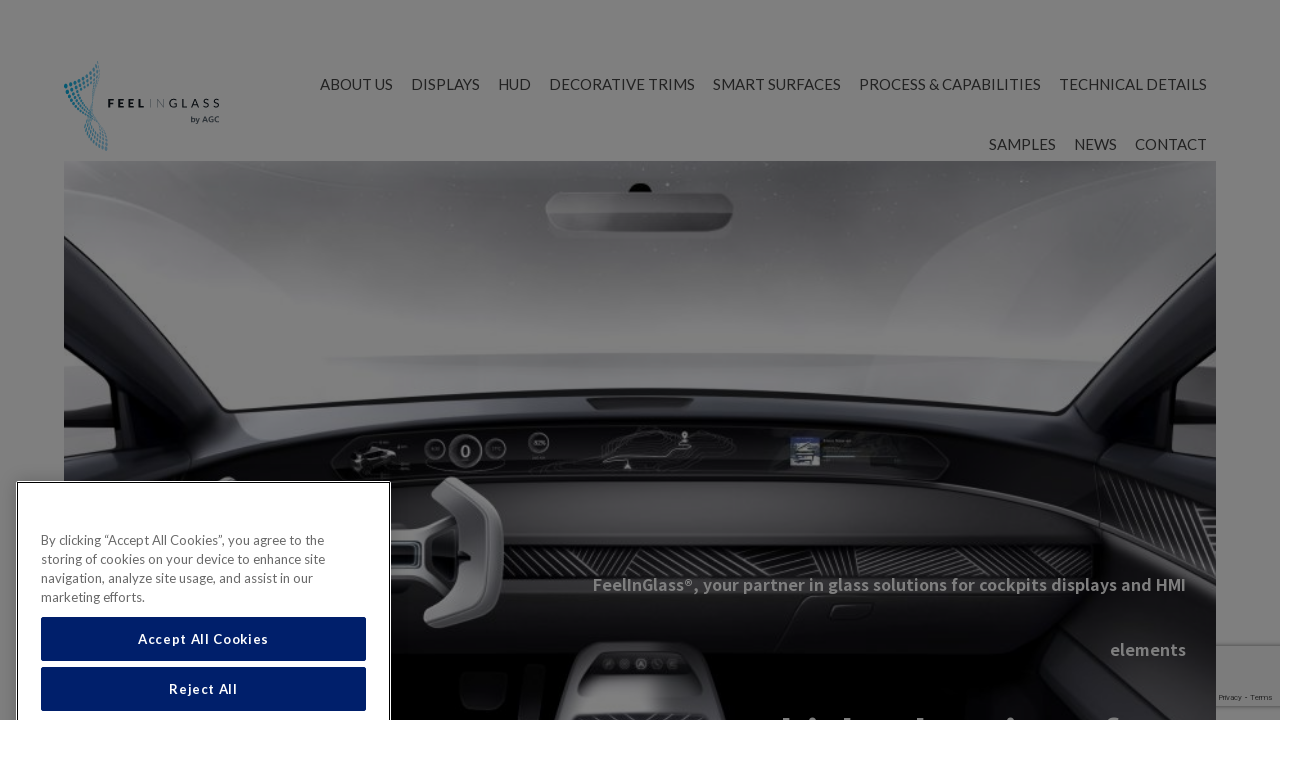

--- FILE ---
content_type: text/html; charset=UTF-8
request_url: https://feelinglass.eu/
body_size: 14832
content:
<!DOCTYPE html>
<!--[if IE 6]>
<html class="ie lte-ie9 lte-ie8 lte-ie7 ie6" lang="en-US">
<![endif]-->
<!--[if IE 7]>
<html class="ie lte-ie9 lte-ie8 lte-ie7 ie7" lang="en-US">
<![endif]-->
<!--[if IE 8]>
<html class="ie lte-ie9 lte-ie8 ie8" lang="en-US">
<![endif]-->
<!--[if IE 9]>
<html class="ie lte-ie9 ie9" lang="en-US">
<![endif]-->
<!--[if !(IE 6) | !(IE 7) | !(IE 8) | !(IE 9)  ]><!-->
<html lang="en-US">
<!--<![endif]-->
<head>
<meta charset="UTF-8" />	


<!-- Google Tag Manager -->
<script>(function(w,d,s,l,i){w[l]=w[l]||[];w[l].push({'gtm.start':
new Date().getTime(),event:'gtm.js'});var f=d.getElementsByTagName(s)[0],
j=d.createElement(s),dl=l!='dataLayer'?'&l='+l:'';j.async=true;j.src=
'https://www.googletagmanager.com/gtm.js?id='+i+dl;f.parentNode.insertBefore(j,f);
})(window,document,'script','dataLayer','GTM-PGJXQDFF');</script>
<!-- End Google Tag Manager -->

<meta name="HandheldFriendly" content="true" />
<meta name="viewport" content="width=device-width, initial-scale=1.0" />
<link rel="profile" href="http://gmpg.org/xfn/11" />

<meta name="author" content="AGC Feel in glass" />

<link href="https://fonts.googleapis.com/css?family=Lato:300,400,700|Noto+Sans+TC:300,400,700&display=swap" rel="stylesheet">

<link rel="alternate" type="application/rss+xml" title="S'abonner au flux rss de FeelInGlass® by AGC" href="https://feelinglass.eu/feed" />

<!--[if lt IE 9]>
<script type="text/javascript" src="https://feelinglass.eu/wp-content/themes/gbl-toolbox/js/html5.js" ></script>
<![endif]-->


<link rel="apple-touch-icon" sizes="180x180" href="https://feelinglass.eu/wp-content/themes/gbl-toolbox/img/favicons/apple-touch-icon.png">
<link rel="icon" type="image/png" sizes="32x32" href="https://feelinglass.eu/wp-content/themes/gbl-toolbox/img/favicons/favicon-32x32.png">
<link rel="icon" type="image/png" sizes="16x16" href="https://feelinglass.eu/wp-content/themes/gbl-toolbox/img/favicons/favicon-16x16.png">
<link rel="manifest" href="https://feelinglass.eu/wp-content/themes/gbl-toolbox/img/favicons/site.webmanifest">
<link rel="mask-icon" href="https://feelinglass.eu/wp-content/themes/gbl-toolbox/img/favicons/safari-pinned-tab.svg" color="#5bbad5">
<meta name="msapplication-TileColor" content="#2d89ef">
<meta name="theme-color" content="#ffffff">
<link rel="shortcut icon" href="https://feelinglass.eu/wp-content/themes/gbl-toolbox/img/favicons/favicon.ico">


<meta name='robots' content='index, follow, max-image-preview:large, max-snippet:-1, max-video-preview:-1' />
	<style>img:is([sizes="auto" i], [sizes^="auto," i]) { contain-intrinsic-size: 3000px 1500px }</style>
	<title>Home | FeelInGlass® In-vehicle glass solutions</title>
<meta name="description" content="FeelInGlass® by AGC. In-vehicle and cockpit glass solutions for Mobility | Decorative glass for interior design and smart surfaces.">
<meta property="og:title" content="Home | FeelInGlass® In-vehicle glass solutions" />
<meta property="og:url" content="https://feelinglass.eu/" />
<meta property="og:image" content="https://feelinglass.eu/wp-content/uploads/2021/03/FIG2021-colors-signature.png" />
<meta property="og:description" content="FeelInGlass® by AGC. In-vehicle and cockpit glass solutions for Mobility | Decorative glass for interior design and smart surfaces." />
<meta property="og:type" content="website" />
<link rel="image_src" href="https://feelinglass.eu/wp-content/uploads/2021/03/FIG2021-colors-signature.png" />
	<!-- This site is optimized with the Yoast SEO plugin v26.2 - https://yoast.com/wordpress/plugins/seo/ -->
	<meta name="description" content="FeelInGlass® your partner in thin glass. Automotive cover glass and custom display glass | Decorative glass for interior design applications." />
	<link rel="canonical" href="https://feelinglass.eu/home" />
	<meta property="og:locale" content="en_US" />
	<meta property="og:type" content="website" />
	<meta property="og:title" content="Home | FeelInGlass® Uncover glass possibilities" />
	<meta property="og:description" content="FeelInGlass® your partner in thin glass. Automotive cover glass and custom display glass | Decorative glass for interior design applications." />
	<meta property="og:url" content="https://feelinglass.eu/home" />
	<meta property="og:site_name" content="FeelInGlass® by AGC" />
	<meta property="article:modified_time" content="2025-11-18T14:57:03+00:00" />
	<meta name="twitter:card" content="summary_large_image" />
	<script type="application/ld+json" class="yoast-schema-graph">{"@context":"https://schema.org","@graph":[{"@type":"WebPage","@id":"https://feelinglass.eu/","url":"https://feelinglass.eu/home","name":"Home | FeelInGlass® Uncover glass possibilities","isPartOf":{"@id":"https://feelinglass.eu/#website"},"datePublished":"2021-02-09T09:12:34+00:00","dateModified":"2025-11-18T14:57:03+00:00","description":"FeelInGlass® your partner in thin glass. Automotive cover glass and custom display glass | Decorative glass for interior design applications.","breadcrumb":{"@id":"https://feelinglass.eu/home#breadcrumb"},"inLanguage":"en-US","potentialAction":[{"@type":"ReadAction","target":["https://feelinglass.eu/home"]}]},{"@type":"BreadcrumbList","@id":"https://feelinglass.eu/home#breadcrumb","itemListElement":[{"@type":"ListItem","position":1,"name":"Home"}]},{"@type":"WebSite","@id":"https://feelinglass.eu/#website","url":"https://feelinglass.eu/","name":"AGC Feel in Glass","description":"","potentialAction":[{"@type":"SearchAction","target":{"@type":"EntryPoint","urlTemplate":"https://feelinglass.eu/?s={search_term_string}"},"query-input":{"@type":"PropertyValueSpecification","valueRequired":true,"valueName":"search_term_string"}}],"inLanguage":"en-US"}]}</script>
	<!-- / Yoast SEO plugin. -->


<link rel='stylesheet' id='wp-block-library-css' href='https://feelinglass.eu/wp-includes/css/dist/block-library/style.min.css?ver=c6d466ccd6db4580af58f6d77d239ecd' type='text/css' media='all' />
<style id='classic-theme-styles-inline-css' type='text/css'>
/*! This file is auto-generated */
.wp-block-button__link{color:#fff;background-color:#32373c;border-radius:9999px;box-shadow:none;text-decoration:none;padding:calc(.667em + 2px) calc(1.333em + 2px);font-size:1.125em}.wp-block-file__button{background:#32373c;color:#fff;text-decoration:none}
</style>
<style id='presto-player-popup-trigger-style-inline-css' type='text/css'>
:where(.wp-block-presto-player-popup-trigger) {
  /* reduce specificity */
  display: grid;
  gap: 1rem;
  cursor: pointer;
}

/* Play icon overlay for popup image trigger variation */
:where(.presto-popup-image-trigger) {
  position: relative;
  cursor: pointer;
}

:where(.presto-popup-image-trigger)::before {
  content: "";
  position: absolute;
  top: 50%;
  left: 50%;
  transform: translate(-50%, -50%);
  width: 48px;
  height: 48px;
  background-image: url("/wp-content/plugins/presto-player/src/admin/blocks/blocks/popup-trigger/../../../../../img/play-button.svg");
  background-size: contain;
  background-repeat: no-repeat;
  background-position: center;
  z-index: 10;
  pointer-events: none;
}

:where(.presto-popup-image-trigger img) {
  display: block;
  width: 100%;
  height: auto;
  filter: brightness(0.5);
}
</style>
<style id='presto-player-popup-media-style-inline-css' type='text/css'>
.wp-block-presto-player-popup.is-selected .wp-block-presto-player-popup-media {
  display: initial;
}

.wp-block-presto-player-popup.has-child-selected .wp-block-presto-player-popup-media {
  display: initial;
}

.presto-popup__overlay {
  position: fixed;
  top: 0;
  left: 0;
  z-index: 100000;
  overflow: hidden;
  width: 100%;
  height: 100vh;
  box-sizing: border-box;
  padding: 0 5%;
  visibility: hidden;
  opacity: 0;
  display: flex;
  align-items: center;
  justify-content: center;
  transition:
    opacity 0.2s ease,
    visibility 0.2s ease;

  --presto-popup-media-width: 1280px;
  --presto-popup-background-color: rgba(0, 0, 0, 0.917);
}

.presto-popup--active {
  visibility: visible;
  opacity: 1;
}

.presto-popup--active .presto-popup__content {
  transform: scale(1);
}

.presto-popup__content {
  position: relative;
  z-index: 9999999999;
  width: 100%;
  max-width: var(--presto-popup-media-width);
  transform: scale(0.9);
  transition: transform 0.2s ease;
}

.presto-popup__close-button {
  position: absolute;
  top: calc(env(safe-area-inset-top) + 16px);
  right: calc(env(safe-area-inset-right) + 16px);
  padding: 0;
  cursor: pointer;
  z-index: 5000000;
  min-width: 24px;
  min-height: 24px;
  width: 24px;
  height: 24px;
  display: flex;
  align-items: center;
  justify-content: center;
  border: none;
  background: none;
  box-shadow: none;
  transition: opacity 0.2s ease;
}

.presto-popup__close-button:hover,
.presto-popup__close-button:focus {
  opacity: 0.8;
  background: none;
  border: none;
}

.presto-popup__close-button:not(:hover):not(:active):not(.has-background) {
  background: none;
  border: none;
}

.presto-popup__close-button svg {
  width: 24px;
  height: 24px;
  fill: white;
}

.presto-popup__scrim {
  width: 100%;
  height: 100%;
  position: absolute;
  z-index: 2000000;
  background-color: var(--presto-popup-background-color, rgb(255, 255, 255));
}

.presto-popup__speak {
  position: absolute;
  width: 1px;
  height: 1px;
  padding: 0;
  margin: -1px;
  overflow: hidden;
  clip: rect(0, 0, 0, 0);
  white-space: nowrap;
  border: 0;
}
</style>
<style id='global-styles-inline-css' type='text/css'>
:root{--wp--preset--aspect-ratio--square: 1;--wp--preset--aspect-ratio--4-3: 4/3;--wp--preset--aspect-ratio--3-4: 3/4;--wp--preset--aspect-ratio--3-2: 3/2;--wp--preset--aspect-ratio--2-3: 2/3;--wp--preset--aspect-ratio--16-9: 16/9;--wp--preset--aspect-ratio--9-16: 9/16;--wp--preset--color--black: #000000;--wp--preset--color--cyan-bluish-gray: #abb8c3;--wp--preset--color--white: #ffffff;--wp--preset--color--pale-pink: #f78da7;--wp--preset--color--vivid-red: #cf2e2e;--wp--preset--color--luminous-vivid-orange: #ff6900;--wp--preset--color--luminous-vivid-amber: #fcb900;--wp--preset--color--light-green-cyan: #7bdcb5;--wp--preset--color--vivid-green-cyan: #00d084;--wp--preset--color--pale-cyan-blue: #8ed1fc;--wp--preset--color--vivid-cyan-blue: #0693e3;--wp--preset--color--vivid-purple: #9b51e0;--wp--preset--gradient--vivid-cyan-blue-to-vivid-purple: linear-gradient(135deg,rgba(6,147,227,1) 0%,rgb(155,81,224) 100%);--wp--preset--gradient--light-green-cyan-to-vivid-green-cyan: linear-gradient(135deg,rgb(122,220,180) 0%,rgb(0,208,130) 100%);--wp--preset--gradient--luminous-vivid-amber-to-luminous-vivid-orange: linear-gradient(135deg,rgba(252,185,0,1) 0%,rgba(255,105,0,1) 100%);--wp--preset--gradient--luminous-vivid-orange-to-vivid-red: linear-gradient(135deg,rgba(255,105,0,1) 0%,rgb(207,46,46) 100%);--wp--preset--gradient--very-light-gray-to-cyan-bluish-gray: linear-gradient(135deg,rgb(238,238,238) 0%,rgb(169,184,195) 100%);--wp--preset--gradient--cool-to-warm-spectrum: linear-gradient(135deg,rgb(74,234,220) 0%,rgb(151,120,209) 20%,rgb(207,42,186) 40%,rgb(238,44,130) 60%,rgb(251,105,98) 80%,rgb(254,248,76) 100%);--wp--preset--gradient--blush-light-purple: linear-gradient(135deg,rgb(255,206,236) 0%,rgb(152,150,240) 100%);--wp--preset--gradient--blush-bordeaux: linear-gradient(135deg,rgb(254,205,165) 0%,rgb(254,45,45) 50%,rgb(107,0,62) 100%);--wp--preset--gradient--luminous-dusk: linear-gradient(135deg,rgb(255,203,112) 0%,rgb(199,81,192) 50%,rgb(65,88,208) 100%);--wp--preset--gradient--pale-ocean: linear-gradient(135deg,rgb(255,245,203) 0%,rgb(182,227,212) 50%,rgb(51,167,181) 100%);--wp--preset--gradient--electric-grass: linear-gradient(135deg,rgb(202,248,128) 0%,rgb(113,206,126) 100%);--wp--preset--gradient--midnight: linear-gradient(135deg,rgb(2,3,129) 0%,rgb(40,116,252) 100%);--wp--preset--font-size--small: 13px;--wp--preset--font-size--medium: 20px;--wp--preset--font-size--large: 36px;--wp--preset--font-size--x-large: 42px;--wp--preset--spacing--20: 0.44rem;--wp--preset--spacing--30: 0.67rem;--wp--preset--spacing--40: 1rem;--wp--preset--spacing--50: 1.5rem;--wp--preset--spacing--60: 2.25rem;--wp--preset--spacing--70: 3.38rem;--wp--preset--spacing--80: 5.06rem;--wp--preset--shadow--natural: 6px 6px 9px rgba(0, 0, 0, 0.2);--wp--preset--shadow--deep: 12px 12px 50px rgba(0, 0, 0, 0.4);--wp--preset--shadow--sharp: 6px 6px 0px rgba(0, 0, 0, 0.2);--wp--preset--shadow--outlined: 6px 6px 0px -3px rgba(255, 255, 255, 1), 6px 6px rgba(0, 0, 0, 1);--wp--preset--shadow--crisp: 6px 6px 0px rgba(0, 0, 0, 1);}:root :where(.is-layout-flow) > :first-child{margin-block-start: 0;}:root :where(.is-layout-flow) > :last-child{margin-block-end: 0;}:root :where(.is-layout-flow) > *{margin-block-start: 24px;margin-block-end: 0;}:root :where(.is-layout-constrained) > :first-child{margin-block-start: 0;}:root :where(.is-layout-constrained) > :last-child{margin-block-end: 0;}:root :where(.is-layout-constrained) > *{margin-block-start: 24px;margin-block-end: 0;}:root :where(.is-layout-flex){gap: 24px;}:root :where(.is-layout-grid){gap: 24px;}body .is-layout-flex{display: flex;}.is-layout-flex{flex-wrap: wrap;align-items: center;}.is-layout-flex > :is(*, div){margin: 0;}body .is-layout-grid{display: grid;}.is-layout-grid > :is(*, div){margin: 0;}.has-black-color{color: var(--wp--preset--color--black) !important;}.has-cyan-bluish-gray-color{color: var(--wp--preset--color--cyan-bluish-gray) !important;}.has-white-color{color: var(--wp--preset--color--white) !important;}.has-pale-pink-color{color: var(--wp--preset--color--pale-pink) !important;}.has-vivid-red-color{color: var(--wp--preset--color--vivid-red) !important;}.has-luminous-vivid-orange-color{color: var(--wp--preset--color--luminous-vivid-orange) !important;}.has-luminous-vivid-amber-color{color: var(--wp--preset--color--luminous-vivid-amber) !important;}.has-light-green-cyan-color{color: var(--wp--preset--color--light-green-cyan) !important;}.has-vivid-green-cyan-color{color: var(--wp--preset--color--vivid-green-cyan) !important;}.has-pale-cyan-blue-color{color: var(--wp--preset--color--pale-cyan-blue) !important;}.has-vivid-cyan-blue-color{color: var(--wp--preset--color--vivid-cyan-blue) !important;}.has-vivid-purple-color{color: var(--wp--preset--color--vivid-purple) !important;}.has-black-background-color{background-color: var(--wp--preset--color--black) !important;}.has-cyan-bluish-gray-background-color{background-color: var(--wp--preset--color--cyan-bluish-gray) !important;}.has-white-background-color{background-color: var(--wp--preset--color--white) !important;}.has-pale-pink-background-color{background-color: var(--wp--preset--color--pale-pink) !important;}.has-vivid-red-background-color{background-color: var(--wp--preset--color--vivid-red) !important;}.has-luminous-vivid-orange-background-color{background-color: var(--wp--preset--color--luminous-vivid-orange) !important;}.has-luminous-vivid-amber-background-color{background-color: var(--wp--preset--color--luminous-vivid-amber) !important;}.has-light-green-cyan-background-color{background-color: var(--wp--preset--color--light-green-cyan) !important;}.has-vivid-green-cyan-background-color{background-color: var(--wp--preset--color--vivid-green-cyan) !important;}.has-pale-cyan-blue-background-color{background-color: var(--wp--preset--color--pale-cyan-blue) !important;}.has-vivid-cyan-blue-background-color{background-color: var(--wp--preset--color--vivid-cyan-blue) !important;}.has-vivid-purple-background-color{background-color: var(--wp--preset--color--vivid-purple) !important;}.has-black-border-color{border-color: var(--wp--preset--color--black) !important;}.has-cyan-bluish-gray-border-color{border-color: var(--wp--preset--color--cyan-bluish-gray) !important;}.has-white-border-color{border-color: var(--wp--preset--color--white) !important;}.has-pale-pink-border-color{border-color: var(--wp--preset--color--pale-pink) !important;}.has-vivid-red-border-color{border-color: var(--wp--preset--color--vivid-red) !important;}.has-luminous-vivid-orange-border-color{border-color: var(--wp--preset--color--luminous-vivid-orange) !important;}.has-luminous-vivid-amber-border-color{border-color: var(--wp--preset--color--luminous-vivid-amber) !important;}.has-light-green-cyan-border-color{border-color: var(--wp--preset--color--light-green-cyan) !important;}.has-vivid-green-cyan-border-color{border-color: var(--wp--preset--color--vivid-green-cyan) !important;}.has-pale-cyan-blue-border-color{border-color: var(--wp--preset--color--pale-cyan-blue) !important;}.has-vivid-cyan-blue-border-color{border-color: var(--wp--preset--color--vivid-cyan-blue) !important;}.has-vivid-purple-border-color{border-color: var(--wp--preset--color--vivid-purple) !important;}.has-vivid-cyan-blue-to-vivid-purple-gradient-background{background: var(--wp--preset--gradient--vivid-cyan-blue-to-vivid-purple) !important;}.has-light-green-cyan-to-vivid-green-cyan-gradient-background{background: var(--wp--preset--gradient--light-green-cyan-to-vivid-green-cyan) !important;}.has-luminous-vivid-amber-to-luminous-vivid-orange-gradient-background{background: var(--wp--preset--gradient--luminous-vivid-amber-to-luminous-vivid-orange) !important;}.has-luminous-vivid-orange-to-vivid-red-gradient-background{background: var(--wp--preset--gradient--luminous-vivid-orange-to-vivid-red) !important;}.has-very-light-gray-to-cyan-bluish-gray-gradient-background{background: var(--wp--preset--gradient--very-light-gray-to-cyan-bluish-gray) !important;}.has-cool-to-warm-spectrum-gradient-background{background: var(--wp--preset--gradient--cool-to-warm-spectrum) !important;}.has-blush-light-purple-gradient-background{background: var(--wp--preset--gradient--blush-light-purple) !important;}.has-blush-bordeaux-gradient-background{background: var(--wp--preset--gradient--blush-bordeaux) !important;}.has-luminous-dusk-gradient-background{background: var(--wp--preset--gradient--luminous-dusk) !important;}.has-pale-ocean-gradient-background{background: var(--wp--preset--gradient--pale-ocean) !important;}.has-electric-grass-gradient-background{background: var(--wp--preset--gradient--electric-grass) !important;}.has-midnight-gradient-background{background: var(--wp--preset--gradient--midnight) !important;}.has-small-font-size{font-size: var(--wp--preset--font-size--small) !important;}.has-medium-font-size{font-size: var(--wp--preset--font-size--medium) !important;}.has-large-font-size{font-size: var(--wp--preset--font-size--large) !important;}.has-x-large-font-size{font-size: var(--wp--preset--font-size--x-large) !important;}
:root :where(.wp-block-pullquote){font-size: 1.5em;line-height: 1.6;}
</style>
<link rel='stylesheet' id='contact-form-7-css' href='https://feelinglass.eu/wp-content/plugins/contact-form-7/includes/css/styles.css?ver=6.1.2' type='text/css' media='all' />
<link rel='stylesheet' id='gbl-style-css' href='https://feelinglass.eu/wp-content/themes/gbl-toolbox/style.css?ver=c6d466ccd6db4580af58f6d77d239ecd' type='text/css' media='all' />
<link rel='stylesheet' id='__EPYT__style-css' href='https://feelinglass.eu/wp-content/plugins/youtube-embed-plus/styles/ytprefs.min.css?ver=14.2.3' type='text/css' media='all' />
<style id='__EPYT__style-inline-css' type='text/css'>

                .epyt-gallery-thumb {
                        width: 33.333%;
                }
                
</style>
<style id='imh-6310-head-css-inline-css' type='text/css'>
.imh-6310-point-icons{display: none}
</style>
<script type="text/javascript" src="https://feelinglass.eu/wp-includes/js/jquery/jquery.min.js?ver=3.7.1" id="jquery-core-js"></script>
<script type="text/javascript" src="https://feelinglass.eu/wp-includes/js/jquery/jquery-migrate.min.js?ver=3.4.1" id="jquery-migrate-js"></script>
<script type="text/javascript" id="__ytprefs__-js-extra">
/* <![CDATA[ */
var _EPYT_ = {"ajaxurl":"https:\/\/feelinglass.eu\/wp-admin\/admin-ajax.php","security":"ca628c4236","gallery_scrolloffset":"20","eppathtoscripts":"https:\/\/feelinglass.eu\/wp-content\/plugins\/youtube-embed-plus\/scripts\/","eppath":"https:\/\/feelinglass.eu\/wp-content\/plugins\/youtube-embed-plus\/","epresponsiveselector":"[]","epdovol":"1","version":"14.2.3","evselector":"iframe.__youtube_prefs__[src], iframe[src*=\"youtube.com\/embed\/\"], iframe[src*=\"youtube-nocookie.com\/embed\/\"]","ajax_compat":"","maxres_facade":"eager","ytapi_load":"light","pause_others":"","stopMobileBuffer":"1","facade_mode":"","not_live_on_channel":""};
/* ]]> */
</script>
<script type="text/javascript" src="https://feelinglass.eu/wp-content/plugins/youtube-embed-plus/scripts/ytprefs.min.js?ver=14.2.3" id="__ytprefs__-js"></script>
<link rel="https://api.w.org/" href="https://feelinglass.eu/wp-json/" /><link rel="alternate" title="JSON" type="application/json" href="https://feelinglass.eu/wp-json/wp/v2/pages/17" /><link rel="alternate" title="oEmbed (JSON)" type="application/json+oembed" href="https://feelinglass.eu/wp-json/oembed/1.0/embed?url=https%3A%2F%2Ffeelinglass.eu%2F" />
<link rel="alternate" title="oEmbed (XML)" type="text/xml+oembed" href="https://feelinglass.eu/wp-json/oembed/1.0/embed?url=https%3A%2F%2Ffeelinglass.eu%2F&#038;format=xml" />
<link rel="canonical" href="https://feelinglass.eu/" /><link rel="icon" href="https://feelinglass.eu/wp-content/uploads/2021/03/thumbnail-150x150.png" sizes="32x32" />
<link rel="icon" href="https://feelinglass.eu/wp-content/uploads/2021/03/thumbnail-300x300.png" sizes="192x192" />
<link rel="apple-touch-icon" href="https://feelinglass.eu/wp-content/uploads/2021/03/thumbnail-300x300.png" />
<meta name="msapplication-TileImage" content="https://feelinglass.eu/wp-content/uploads/2021/03/thumbnail-300x300.png" />

</head>

<body class="home wp-singular page-template-default page page-id-17 wp-theme-gbl-toolbox">


	
	<!-- Google Tag Manager (noscript) -->
	<noscript><iframe src="https://www.googletagmanager.com/ns.html?id=GTM-PGJXQDFF" height="0" width="0" style="display:none;visibility:hidden"></iframe></noscript>
	<!-- End Google Tag Manager (noscript) -->
	
	
	<header id="header-main" role="banner">
		<div class="inner">
			<div id="branding">
				<strong><a href="https://feelinglass.eu/" title="FeelInGlass® by AGC" rel="home">FeelInGlass® by AGC - </a></strong>
			</div>

			<button id="access-trigger" role="widget">Open-Close the menu</button>
			<nav id="access" role="navigation">
				<div>
					<div class="menu-primary-container"><ul id="menu-primary" class="menu"><li id="menu-item-94" class="menu-item menu-item-type-post_type menu-item-object-page menu-item-94"><a href="https://feelinglass.eu/about-us/">About us</a></li>
<li id="menu-item-2460" class="menu-item menu-item-type-post_type menu-item-object-page menu-item-2460"><a href="https://feelinglass.eu/displays/">Displays</a></li>
<li id="menu-item-2459" class="menu-item menu-item-type-post_type menu-item-object-page menu-item-2459"><a href="https://feelinglass.eu/hud/">HUD</a></li>
<li id="menu-item-1862" class="menu-item menu-item-type-post_type menu-item-object-page menu-item-1862"><a href="https://feelinglass.eu/decorative-trims/">Decorative trims</a></li>
<li id="menu-item-1863" class="menu-item menu-item-type-post_type menu-item-object-page menu-item-1863"><a href="https://feelinglass.eu/smart-surfaces/">Smart Surfaces</a></li>
<li id="menu-item-91" class="menu-item menu-item-type-post_type menu-item-object-page menu-item-91"><a href="https://feelinglass.eu/process-capabilities/">Process &#038; Capabilities</a></li>
<li id="menu-item-92" class="menu-item menu-item-type-post_type menu-item-object-page menu-item-92"><a href="https://feelinglass.eu/technical-details/">Technical Details</a></li>
<li id="menu-item-2275" class="menu-item menu-item-type-post_type menu-item-object-page menu-item-2275"><a href="https://feelinglass.eu/samples/">Samples</a></li>
<li id="menu-item-1219" class="menu-item menu-item-type-post_type menu-item-object-page menu-item-1219"><a href="https://feelinglass.eu/news/">News</a></li>
<li id="menu-item-89" class="menu-item menu-item-type-post_type menu-item-object-page menu-item-89"><a href="https://feelinglass.eu/contact/">Contact</a></li>
</ul></div>				</div>
			</nav><!-- #access -->
		</div>

	</header><!-- #branding -->

	<main role="main" class="hfeed site">
<div id="primary" class="content-area">
			<article id="post-17" class="post-17 page type-page status-publish hentry">
			<div class="content-main">
							</div>
												  <section class="section-flexible section-slider  left">
  <div class="inner" data-aos="fade-down">
          <div class="slider-classic slider-classic-new owl-carousel">
                  <div class="slider-item">
                                                          <div class="custom-slider-item-img" style="background-image:url(https://feelinglass.eu/wp-content/uploads/2024/06/FIG-Teams-BKG-COCKPIT-pattern-1024x576.jpg)"></div>
                <div class="custom-slider-content">
                  <div><h1><span style="font-size: 16px">FeelInGlass®, your partner in glass solutions for cockpits displays and HMI elements</span></h1>
<h1>In-vehicle glass interface</h1>
</div>
                </div>
                                    </div>
                  <div class="slider-item">
                                                          <div class="custom-slider-item-img" style="background-image:url(https://feelinglass.eu/wp-content/uploads/2025/04/Brochure-review-1024x576.png)"></div>
                <div class="custom-slider-content">
                  <div><h1><span style="font-size: 16px">Lightweight glass ranges fitted for interior displays</span></h1>
<h1>Cluster displays (ICD, CID), Head-up display (HUD) and projection units</h1>
</div>
                </div>
                                    </div>
                  <div class="slider-item">
                                                          <div class="custom-slider-item-img" style="background-image:url(https://feelinglass.eu/wp-content/uploads/2025/04/lucid-gravity-Console-no-logo-1024x576.jpg)"></div>
                <div class="custom-slider-content">
                  <div><h1><span style="font-size: 16px">Interior decoration elements made of glass seamlessly integrated</span></h1>
<h1>Decorative glass trims</h1>
</div>
                </div>
                                    </div>
                  <div class="slider-item">
                                                          <div class="custom-slider-item-img" style="background-image:url(https://feelinglass.eu/wp-content/uploads/2023/02/Feelinspiration-Touch-1024x683.jpg)"></div>
                <div class="custom-slider-content">
                  <div><h1><span style="font-size: 16px">Integration of HIM elements with glass turning surfaces into functional areas</span></h1>
<h1>Shytech, lighting, haptics&#8230;</h1>
</div>
                </div>
                                    </div>
              </div>
      </div>
</section>
									<section class="section-flexible section-listestatique ">
	<div class="inner">
		<h2>Latest News</h2>
		<div class="wrapper-items">
																						
<article id="post-2571" class="post-2571 post type-post status-publish format-standard has-post-thumbnail hentry category-uncategorized" >
  <figure class="u-photo">
    <a href="https://feelinglass.eu/news/feelinglass-reflective-blade-for-hud-receives-ces-innovation-awards-2026-honoree/" class="u-url" title="Lire cet article sur notre blog">
              <img width="600" height="281" src="https://feelinglass.eu/wp-content/uploads/2025/11/honoree-600x281.png" class="attachment-banner size-banner wp-post-image" alt="" decoding="async" fetchpriority="high" />          </a>
  </figure>
	<header class="entry-header" style="">
	  <time itemprop="datePublished">November 17, 2025</time>
		<h2 class="entry-title">
			<a href="https://feelinglass.eu/news/feelinglass-reflective-blade-for-hud-receives-ces-innovation-awards-2026-honoree/" title="Permalink to FeelInGlass® Reflective Blade for HUD Receives CES Innovation Awards® 2026 Honoree" rel="bookmark">FeelInGlass® Reflective Blade for HUD Receives CES Innovation Awards® 2026 Honoree</a>
		</2>
	</header>
	<div class="content" itemprop="description">
		<p>AGC is awarded for a consecutive year at the CES Innovation Awards®, this time, for its innovative solution for HUD, the Reflective Blade. Recognized as Honoree, in the 2026 selection, this represents a key milestone and a strong recognition from Consumer Technology Association (CTA), one the main technological-related instance globally. &#8220;Taking a different approach to [&hellip;]</p>
		<a href="https://feelinglass.eu/news/feelinglass-reflective-blade-for-hud-receives-ces-innovation-awards-2026-honoree/" class="btn">Read more</a>
	</div>
</article>
																								
<article id="post-2339" class="post-2339 post type-post status-publish format-standard has-post-thumbnail hentry category-uncategorized" >
  <figure class="u-photo">
    <a href="https://feelinglass.eu/news/feelinglass-reflective-blade-the-story-behind/" class="u-url" title="Lire cet article sur notre blog">
              <img width="600" height="281" src="https://feelinglass.eu/wp-content/uploads/2024/12/04_09_2024_Overview-600x281.jpg" class="attachment-banner size-banner wp-post-image" alt="feelinglass cockpit" decoding="async" />          </a>
  </figure>
	<header class="entry-header" style="">
	  <time itemprop="datePublished">December 19, 2024</time>
		<h2 class="entry-title">
			<a href="https://feelinglass.eu/news/feelinglass-reflective-blade-the-story-behind/" title="Permalink to FeelInGlass® Reflective Blade, the story behind" rel="bookmark">FeelInGlass® Reflective Blade, the story behind</a>
		</2>
	</header>
	<div class="content" itemprop="description">
		<p>Cockpits’ interiors have been increasingly loaded with new features and functions, all blended within a more complex whilst homogeneous layout. Every square centimeter allowing to integrate whether functional or aesthetical element, is a mean for manufacturers and integrators to emphasize their footprints while showing a true expertise in design. At the heart of what brings [&hellip;]</p>
		<a href="https://feelinglass.eu/news/feelinglass-reflective-blade-the-story-behind/" class="btn">Read more</a>
	</div>
</article>
																								
<article id="post-2318" class="post-2318 post type-post status-publish format-standard has-post-thumbnail hentry category-uncategorized" >
  <figure class="u-photo">
    <a href="https://feelinglass.eu/news/functions-of-glass-and-aesthetics-an-entry-door-towards-durable-and-differentiated-interiors/" class="u-url" title="Lire cet article sur notre blog">
              <img width="600" height="281" src="https://feelinglass.eu/wp-content/uploads/2024/06/FIG-Teams-BKG-COCKPIT-pattern-600x281.jpg" class="attachment-banner size-banner wp-post-image" alt="feelinglass-cockpit" decoding="async" />          </a>
  </figure>
	<header class="entry-header" style="">
	  <time itemprop="datePublished">June 27, 2024</time>
		<h2 class="entry-title">
			<a href="https://feelinglass.eu/news/functions-of-glass-and-aesthetics-an-entry-door-towards-durable-and-differentiated-interiors/" title="Permalink to Functions of glass and aesthetics, an entry door towards durable and differentiated interiors." rel="bookmark">Functions of glass and aesthetics, an entry door towards durable and differentiated interiors.</a>
		</2>
	</header>
	<div class="content" itemprop="description">
		<p>Material research and exploratory approaches constantly fuel the way designers and engineers are reflecting about how they can reinvent themselves and create a path towards innovative interiors. More user-centric, personalised and connected, the shift to a house-to-home approach is revamping the way cabins and cockpits are thought. &nbsp; The need for a HMI sphere providing [&hellip;]</p>
		<a href="https://feelinglass.eu/news/functions-of-glass-and-aesthetics-an-entry-door-towards-durable-and-differentiated-interiors/" class="btn">Read more</a>
	</div>
</article>
														</div>
	</div>
</section>
									<section class="section-flexible section-pictotexte position-top " data-aos="fade-left">
	<div class="inner">
					<div class="intro-container">
									<h2><span>Areas of</span> Expertise</h2>
									
			</div>
						</div>
</section>
									
<section class="section-flexible section-textfull ">
	<div class="txt-full-wrapper" data-aos="fade-down">
						<div class="content">
			<div class="text">
				<p><span> <style>.imh-6310-point-icons{display: none}</style>
<div class="imh-6310-annotation-box imh-6310-annotation-box-1" data-id="1">
   <img src="https://feelinglass.eu/wp-content/uploads/2023/11/AGC-Interior-Glazing-11.png" class="imh-6310-main-image imh-6310-img"  data-imh-cls="imh-6310-main-image imh-6310-img" data-imh-value="https://feelinglass.eu/wp-content/uploads/2023/11/AGC-Interior-Glazing-11.png" alt="Cockpit"  />
   
              <div data-id='1' data-json='{"iconType":1,"fontAwesomeIcon":"fas fa-plus-circle","fontAwesomeHoverIcon":"fas fa-plus","fontAwesomeIconColor":"rgba(0, 178, 227, 0.99)","fontAwesomeIconHoverColor":"rgba(0, 178, 227, 0.99)","fontAwesomIconSize":"30","fontAwesomIconSizeInMobile":"20","imgOrIconSize":"30","imgOrIconSizeInMobile":"20","customFirstImg":"","customSecondImg":"","customText":"Hover here","customTextSize":"16","customTextColor":"rgb(255, 255, 255)","customTextBgColor":"rgba(2, 59, 92, 0.99)","blinkTooltip":"1","glowColor":"rgba(0, 178, 227, 1)","selectedTemplate":"01","popupCustomHtml":"","popupCustomCss":"","popupCustomCodeWidth":"","linkText":"Displays","linkURL":"https:\/\/feelinglass.eu\/displays\/","openNewTab":"2","openPopup":"1","openDesImg":"","openDescription":"Lorem ipsum dolor sit amet consectetur adipisicing elit. Debitis vero maxime beatae fugiat, aspernatur quia.","openDesFontSize":"16","openDesFontColor":"rgb(0, 0, 0)","tempCommonFontSize":"16","tempCommonFontColor":"rgb(18, 0, 0)","tempCommonBgColor":"rgb(255, 255, 255)","tem02EmbeddedLink":"","customeHtmlCode":"","customeCssCode":"","customeCodePopup":"","customIconLinkType":"1","elementType":"1","xPos":"27.18","yPos":"53.23","tWidth":"1254.37","iconWidth":"26.256"}' class='imh-6310-drag imh-6310-point-1-1' style='display: none'>
               <div class='imh-6310-point-icons'>
                                            
                <i class='fas fa-plus-circle imh-6310-pin-main-img'></i>
                <i class='fas fa-plus imh-6310-pin-hover-img'></i>              
              
               </div>
            </div>  
            
         <div class='imh-6310-hover-content imh-6310-hover-content-1-1'>
            <a href='https://feelinglass.eu/displays/' >
               <div class='imh-6310-template-01-hover-content'>Displays</div>
            </a>
         </div>
         
              <div data-id='2' data-json='{"iconType":1,"fontAwesomeIcon":"fas fa-plus-circle","fontAwesomeHoverIcon":"fas fa-plus","fontAwesomeIconColor":"rgba(0, 178, 227, 0.99)","fontAwesomeIconHoverColor":"rgba(0, 178, 227, 0.99)","fontAwesomIconSize":"30","fontAwesomIconSizeInMobile":"20","imgOrIconSize":"30","imgOrIconSizeInMobile":"20","customFirstImg":"","customSecondImg":"","customText":"Hover here","customTextSize":"16","customTextColor":"rgb(255, 255, 255)","customTextBgColor":"rgba(2, 59, 92, 0.99)","blinkTooltip":"1","glowColor":"rgba(0, 178, 227, 1)","selectedTemplate":"01","popupCustomHtml":"","popupCustomCss":"","popupCustomCodeWidth":"","linkText":"HUD","linkURL":"https:\/\/feelinglass.eu\/hud\/","openNewTab":"2","openPopup":"1","openDesImg":"","openDescription":"Lorem ipsum dolor sit amet consectetur adipisicing elit. Debitis vero maxime beatae fugiat, aspernatur quia.","openDesFontSize":"16","openDesFontColor":"rgb(0, 0, 0)","tempCommonFontSize":"16","tempCommonFontColor":"rgb(18, 0, 0)","tempCommonBgColor":"rgb(255, 255, 255)","tem02EmbeddedLink":"","customeHtmlCode":"","customeCssCode":"","customeCodePopup":"","customIconLinkType":"1","elementType":"1","xPos":"11.08","yPos":"78.17","tWidth":"1254.37","iconWidth":"26.256"}' class='imh-6310-drag imh-6310-point-1-2' style='display: none'>
               <div class='imh-6310-point-icons'>
                                            
                <i class='fas fa-plus-circle imh-6310-pin-main-img'></i>
                <i class='fas fa-plus imh-6310-pin-hover-img'></i>              
              
               </div>
            </div>  
            
         <div class='imh-6310-hover-content imh-6310-hover-content-1-2'>
            <a href='https://feelinglass.eu/hud/' >
               <div class='imh-6310-template-01-hover-content'>HUD</div>
            </a>
         </div>
         
              <div data-id='3' data-json='{"iconType":1,"fontAwesomeIcon":"fas fa-plus-circle","fontAwesomeHoverIcon":"fas fa-plus","fontAwesomeIconColor":"rgba(0, 178, 227, 0.99)","fontAwesomeIconHoverColor":"rgba(0, 178, 227, 0.99)","fontAwesomIconSize":"30","fontAwesomIconSizeInMobile":"20","imgOrIconSize":"30","imgOrIconSizeInMobile":"20","customFirstImg":"","customSecondImg":"","customText":"Hover here","customTextSize":"16","customTextColor":"rgb(255, 255, 255)","customTextBgColor":"rgba(2, 59, 92, 0.99)","blinkTooltip":"1","glowColor":"rgba(0, 178, 227, 1)","selectedTemplate":"01","popupCustomHtml":"","popupCustomCss":"","popupCustomCodeWidth":"","linkText":"Decorative trims","linkURL":"https:\/\/feelinglass.eu\/decorative-trims\/","openNewTab":"2","openPopup":"1","openDesImg":"","openDescription":"Lorem ipsum dolor sit amet consectetur adipisicing elit. Debitis vero maxime beatae fugiat, aspernatur quia.","openDesFontSize":"16","openDesFontColor":"rgb(0, 0, 0)","tempCommonFontSize":"16","tempCommonFontColor":"rgb(18, 0, 0)","tempCommonBgColor":"rgb(255, 255, 255)","tem02EmbeddedLink":"","customeHtmlCode":"","customeCssCode":"","customeCodePopup":"","customIconLinkType":"1","elementType":"1","xPos":"61.46","yPos":"26.87","tWidth":"1254.37","iconWidth":"26.256"}' class='imh-6310-drag imh-6310-point-1-3' style='display: none'>
               <div class='imh-6310-point-icons'>
                                            
                <i class='fas fa-plus-circle imh-6310-pin-main-img'></i>
                <i class='fas fa-plus imh-6310-pin-hover-img'></i>              
              
               </div>
            </div>  
            
         <div class='imh-6310-hover-content imh-6310-hover-content-1-3'>
            <a href='https://feelinglass.eu/decorative-trims/' >
               <div class='imh-6310-template-01-hover-content'>Decorative trims</div>
            </a>
         </div>
         
              <div data-id='4' data-json='{"iconType":1,"fontAwesomeIcon":"fas fa-plus-circle","fontAwesomeHoverIcon":"fas fa-plus","fontAwesomeIconColor":"rgba(0, 178, 227, 0.99)","fontAwesomeIconHoverColor":"rgba(0, 178, 227, 0.99)","fontAwesomIconSize":"30","fontAwesomIconSizeInMobile":"20","imgOrIconSize":"30","imgOrIconSizeInMobile":"20","customFirstImg":"","customSecondImg":"","customText":"Hover here","customTextSize":"16","customTextColor":"rgb(255, 255, 255)","customTextBgColor":"rgba(2, 59, 92, 0.99)","blinkTooltip":"1","glowColor":"rgba(0, 178, 227, 1)","selectedTemplate":"01","popupCustomHtml":"","popupCustomCss":"","popupCustomCodeWidth":"","linkText":"Smart surfaces","linkURL":"https:\/\/feelinglass.eu\/smart-surfaces\/","openNewTab":"1","openPopup":"1","openDesImg":"","openDescription":"Lorem ipsum dolor sit amet consectetur adipisicing elit. Debitis vero maxime beatae fugiat, aspernatur quia.","openDesFontSize":"16","openDesFontColor":"rgb(0, 0, 0)","tempCommonFontSize":"16","tempCommonFontColor":"rgb(18, 0, 0)","tempCommonBgColor":"rgb(255, 255, 255)","tem02EmbeddedLink":"","customeHtmlCode":"","customeCssCode":"","customeCodePopup":"","customIconLinkType":"1","elementType":"1","xPos":"50.06","yPos":"60.03","tWidth":"1254.37","iconWidth":"26.256"}' class='imh-6310-drag imh-6310-point-1-4' style='display: none'>
               <div class='imh-6310-point-icons'>
                                            
                <i class='fas fa-plus-circle imh-6310-pin-main-img'></i>
                <i class='fas fa-plus imh-6310-pin-hover-img'></i>              
              
               </div>
            </div>  
            
         <div class='imh-6310-hover-content imh-6310-hover-content-1-4'>
            <a href='https://feelinglass.eu/smart-surfaces/' target='_blank'>
               <div class='imh-6310-template-01-hover-content'>Smart surfaces</div>
            </a>
         </div>
         </div>

 </span></p>
			</div>
					</div>
	</div>
</section>
									<section class="section-flexible section-at_glance ">
	<div class="inner" data-aos="fade-right">
		<h2></h2>
		<div class="wrapper-tabs">
							<ul>
											<li>
							<figure>
								<img src="https://feelinglass.eu/wp-content/uploads/2025/04/lucid-gravity-Console-no-logo.jpg">
							</figure>
							<div class="content">
								<a href="https://feelinglass.eu/decorative-trims/">
									<h3>Decorative trims</h3>
									<div>
										Bring interior finish to another level with decorative trims made from glass									</div>
								</a>
							</div>
						</li>
																	<li>
							<figure>
								<img src="https://feelinglass.eu/wp-content/uploads/2022/03/Backlight-door-panal.gif">
							</figure>
							<div class="content">
								<a href="https://feelinglass.eu/smart-surfaces/">
									<h3>Smart Surfaces</h3>
									<div>
										Make the best out of functions and aesthetics with smart surfaces solutions									</div>
								</a>
							</div>
						</li>
																	<li>
							<figure>
								<img src="https://feelinglass.eu/wp-content/uploads/2025/04/Blade-mockup-roadster-V2-scaled.jpg">
							</figure>
							<div class="content">
								<a href="https://feelinglass.eu/hud/">
									<h3>HUD</h3>
									<div>
										Enhance display integration through our cutting-edge HUD expertise									</div>
								</a>
							</div>
						</li>
															</ul>
					</div>
	</div>
</section>
									<section class="section-flexible section-tabs ">
	<div class="inner" data-aos="fade-left">
		<h2>Design &amp; Integration</h2>
		<div class="wrapper-tabs">
							<ul class="nav nav-tabs menu tabs-experiences" role="tablist">
																																																	<li class="nav-item in active in" >
							<a class="nav-link" data-toggle="tab" href="#exp-1" role="tab" aria-controls="exp-1">
								<div class="content">
									<h3>Process</h3>
								</div>
							</a>
						</li>
																																	<li class="nav-item in " >
							<a class="nav-link" data-toggle="tab" href="#exp-2" role="tab" aria-controls="exp-2">
								<div class="content">
									<h3>Prototyping &amp; Model</h3>
								</div>
							</a>
						</li>
																																	<li class="nav-item in " >
							<a class="nav-link" data-toggle="tab" href="#exp-3" role="tab" aria-controls="exp-3">
								<div class="content">
									<h3>Technology Integration</h3>
								</div>
							</a>
						</li>
															</ul>
										<div class="tab-content tabs-experiences-content">
																																																	<div class="tab-pane fade active in" id="exp-1">
							<figure class="experiences-img">
								<img width="2560" height="1706" src="https://feelinglass.eu/wp-content/uploads/2023/02/MG_6849_R-scaled.jpg" class="attachment-full size-full" alt="feelinglass-process" decoding="async" loading="lazy" srcset="https://feelinglass.eu/wp-content/uploads/2023/02/MG_6849_R-scaled.jpg 2560w, https://feelinglass.eu/wp-content/uploads/2023/02/MG_6849_R-300x200.jpg 300w, https://feelinglass.eu/wp-content/uploads/2023/02/MG_6849_R-1024x683.jpg 1024w, https://feelinglass.eu/wp-content/uploads/2023/02/MG_6849_R-768x512.jpg 768w, https://feelinglass.eu/wp-content/uploads/2023/02/MG_6849_R-1536x1024.jpg 1536w, https://feelinglass.eu/wp-content/uploads/2023/02/MG_6849_R-2048x1365.jpg 2048w" sizes="auto, (max-width: 2560px) 100vw, 2560px" />							</figure>
							<div class="experiences-content">
								<h3>Process</h3>
								<h4>FeelInGlass<sup>®</sup> offers to turn your inspiration into reality. Our team of designers and engineers accompany you <strong>from your project ideation until its achievement</strong>.</h4>
								 
									<a href="/process-capabilities" class="btn">Read more</a>
															</div>
						</div>
																																	<div class="tab-pane fade " id="exp-2">
							<figure class="experiences-img">
								<img width="2560" height="1440" src="https://feelinglass.eu/wp-content/uploads/2024/12/04_09_2024_Overview-scaled.jpg" class="attachment-full size-full" alt="feelinglass cockpit" decoding="async" loading="lazy" srcset="https://feelinglass.eu/wp-content/uploads/2024/12/04_09_2024_Overview-scaled.jpg 2560w, https://feelinglass.eu/wp-content/uploads/2024/12/04_09_2024_Overview-300x169.jpg 300w, https://feelinglass.eu/wp-content/uploads/2024/12/04_09_2024_Overview-1024x576.jpg 1024w, https://feelinglass.eu/wp-content/uploads/2024/12/04_09_2024_Overview-768x432.jpg 768w, https://feelinglass.eu/wp-content/uploads/2024/12/04_09_2024_Overview-1536x864.jpg 1536w, https://feelinglass.eu/wp-content/uploads/2024/12/04_09_2024_Overview-2048x1152.jpg 2048w" sizes="auto, (max-width: 2560px) 100vw, 2560px" />							</figure>
							<div class="experiences-content">
								<h3>Prototyping &amp; Model</h3>
								<h4>Thanks to <strong>virtual prototyping</strong> we provide realistic renders of the final result. The simulated images are based on accurate technical details reflecting  the <strong>real conditions of orientation and lighting</strong>.</h4>
								 
									<a href="/process-capabilities/#prototyping" class="btn">Read more</a>
															</div>
						</div>
																																	<div class="tab-pane fade " id="exp-3">
							<figure class="experiences-img">
								<img width="1920" height="1280" src="https://feelinglass.eu/wp-content/uploads/2023/01/04.jpg" class="attachment-full size-full" alt="touch-controller" decoding="async" loading="lazy" srcset="https://feelinglass.eu/wp-content/uploads/2023/01/04.jpg 1920w, https://feelinglass.eu/wp-content/uploads/2023/01/04-300x200.jpg 300w, https://feelinglass.eu/wp-content/uploads/2023/01/04-1024x683.jpg 1024w, https://feelinglass.eu/wp-content/uploads/2023/01/04-768x512.jpg 768w, https://feelinglass.eu/wp-content/uploads/2023/01/04-1536x1024.jpg 1536w" sizes="auto, (max-width: 1920px) 100vw, 1920px" />							</figure>
							<div class="experiences-content">
								<h3>Technology Integration</h3>
								<h4>By combining touch, hearing and sight, thin glass is able to <strong>create immersive experiences</strong>. FeelInGlass<sup>®</sup> enables you to combine different technologies to dive into <strong>an interactive, pioneering environment</strong>.</h4>
								 
									<a href="/process-capabilities/#technology-integration" class="btn">Read more</a>
															</div>
						</div>
															</div>
					</div>
	</div>
</section>
									<section class="section-flexible section-contact " data-aos="fade-left">
	<div class="inner">
		<h2><span>Let's discuss together</span> Your dream in glass</h2>
		<div class="intro">
			<div>FeelInGlass<sup>®</sup> is dedicated to realising your projects. Drawing on our expertise we offer you co-creation to suit your requirements. We seek a new vision for thin glass, to improve our field of possibilities and thus to design our future environment. </div>
		</div>
		<div class="contact-form">
			
<div class="wpcf7 no-js" id="wpcf7-f5-p17-o1" lang="en-US" dir="ltr" data-wpcf7-id="5">
<div class="screen-reader-response"><p role="status" aria-live="polite" aria-atomic="true"></p> <ul></ul></div>
<form action="/#wpcf7-f5-p17-o1" method="post" class="wpcf7-form init" aria-label="Contact form" novalidate="novalidate" data-status="init">
<fieldset class="hidden-fields-container"><input type="hidden" name="_wpcf7" value="5" /><input type="hidden" name="_wpcf7_version" value="6.1.2" /><input type="hidden" name="_wpcf7_locale" value="en_US" /><input type="hidden" name="_wpcf7_unit_tag" value="wpcf7-f5-p17-o1" /><input type="hidden" name="_wpcf7_container_post" value="17" /><input type="hidden" name="_wpcf7_posted_data_hash" value="" /><input type="hidden" name="_wpcf7_recaptcha_response" value="" />
</fieldset>
<div class="semi left">
	<p><span class="wpcf7-form-control-wrap" data-name="your-name"><input size="40" maxlength="400" class="wpcf7-form-control wpcf7-text wpcf7-validates-as-required" aria-required="true" aria-invalid="false" placeholder="Your Name*" value="" type="text" name="your-name" /></span>
	</p>
</div>
<div class="semi right">
	<p><span class="wpcf7-form-control-wrap" data-name="your-company"><input size="40" maxlength="400" class="wpcf7-form-control wpcf7-text wpcf7-validates-as-required" aria-required="true" aria-invalid="false" placeholder="Company*" value="" type="text" name="your-company" /></span>
	</p>
</div>
<div class="semi left">
	<p><span class="wpcf7-form-control-wrap" data-name="your-phone"><input size="40" maxlength="400" class="wpcf7-form-control wpcf7-text" aria-invalid="false" placeholder="Phone" value="" type="text" name="your-phone" /></span>
	</p>
</div>
<div class="semi right">
	<p><span class="wpcf7-form-control-wrap" data-name="your-country"><input size="40" maxlength="400" class="wpcf7-form-control wpcf7-text" aria-invalid="false" placeholder="Country" value="" type="text" name="your-country" /></span>
	</p>
</div>
<div>
	<p><span class="wpcf7-form-control-wrap" data-name="your-email"><input size="40" maxlength="400" class="wpcf7-form-control wpcf7-email wpcf7-validates-as-required wpcf7-text wpcf7-validates-as-email" aria-required="true" aria-invalid="false" value="Email*" type="email" name="your-email" /></span>
	</p>
</div>
<div>
	<p><span class="wpcf7-form-control-wrap" data-name="your-message"><textarea cols="40" rows="10" maxlength="2000" class="wpcf7-form-control wpcf7-textarea wpcf7-validates-as-required" aria-required="true" aria-invalid="false" placeholder="Write your message" name="your-message"></textarea></span>
	</p>
</div>
<div>
	<p><span class="wpcf7-form-control-wrap" data-name="gdpr_ok"><span class="wpcf7-form-control wpcf7-checkbox wpcf7-validates-as-required" id="gdpr-ok"><span class="wpcf7-list-item first last"><label><input type="checkbox" name="gdpr_ok[]" value="Please confirm your consent to AGC Glass Europe SA using the personal data you have provided on this webpage to follow-up on the enquiries that you submit to us via our website, including by registering your request in our EMEA customer database." /><span class="wpcf7-list-item-label">Please confirm your consent to AGC Glass Europe SA using the personal data you have provided on this webpage to follow-up on the enquiries that you submit to us via our website, including by registering your request in our EMEA customer database.</span></label></span></span></span>
	</p>
</div>
<div class="btns">
	<p><input class="wpcf7-form-control wpcf7-submit has-spinner" type="submit" value="Send message" />
	</p>
</div><div class="wpcf7-response-output" aria-hidden="true"></div>
</form>
</div>
		</div>
	</div>
</section>
							
		</article><!-- #post-17 -->
	</div><!-- #primary -->

<a class="request-proto" href="https://feelinglass.eu/contact/" target="_blank">Ask for your prototype</a>


</main>

<footer id="footer-main">
	<div class="inner">

		<div class="footer-content">
			<div class="about">
				<p>Inspired by our partnership with AGC Glass Europe, the leader in flat glass, we put the emphasis on thin glass for a new range of applications offering quality, personalisation and innovation. With the backing of AGC Glass Europe we construct the FeelInGlass® motion.</p>

				<div class="sign">
					<div><small>Powered by</small> <b><br>AGC <sup>®</sup> Glass Europe</b></div>
					<img src="https://feelinglass.eu/wp-content/themes/gbl-toolbox/img/footer-agc.png">
				</div>
			</div>

			<div class="footer-nav">
				<div class="wrapper-first-nav-footer">
					<div class="visit-us">
						<h3>Visit us</h3>
						<div class="menu-visit-us-container"><ul id="menu-visit-us" class="menu"><li id="menu-item-95" class="menu-item menu-item-type-custom menu-item-object-custom menu-item-95"><a target="_blank" href="http://www.shapeyourglass.com">shapeyourglass.com</a></li>
<li id="menu-item-97" class="menu-item menu-item-type-custom menu-item-object-custom menu-item-97"><a target="_blank" href="http://www.agc-automotive.com">agc-automotive.com</a></li>
<li id="menu-item-98" class="menu-item menu-item-type-custom menu-item-object-custom menu-item-98"><a target="_blank" href="http://www.agc-yourglass.com">agc-yourglass.com</a></li>
<li id="menu-item-96" class="menu-item menu-item-type-custom menu-item-object-custom menu-item-96"><a target="_blank" href="http://www.agc-glass.eu">agc-glass.eu</a></li>
</ul></div>					</div>
					<div class="follow-us">
						<h3>Follow us</h3>
						<div class="menu-follow-us-container">
							<ul class="menu">
								<li><a href="https://www.facebook.com/AGCGlassEurope" target="_blank"><i class="fab fa-facebook-f"></i></a></li>
								<li><a href="https://www.linkedin.com/company/28941626" target="_blank"><i class="fab fa-linkedin-in"></i></a></li>
								<li><a href="https://www.instagram.com/agcglasseurope/" target="_blank"><i class="fab fa-instagram"></i></a></li>
							</ul>
						</div>
					</div>
				</div>
				<div class="newsletter">
					<h3>Subscribe to newsletter</h3>
										<form action="" class="gblMailchimp" id="gblMailchimp-1" method="POST" novalidate>
  <input type="hidden" name="form_token" value="50a7722cc2">
  <input type="hidden" name="form_id" value="">
  <div class="field-group">
    <input type="text" value="" name="FNAME" placeholder="First name" class=""  id="FNAME-1">
  </div>
  <div class="field-group">
    <input type="text" value="" name="LNAME" placeholder="Last name" class=""  id="LNAME-1">
  </div>
  <div class="field-group">
    <input type="email" value="" name="email" placeholder="Email address" class="required email" required id="email-1">
  </div>
  <div class="field-group">
    <label class="checkbox subfield" for="gdpr-1">
      <input type="checkbox" id="gdpr-1" name="gdpr" value="Y" class="required gdpr" required >
      <span>I agree that AGC FeelInGlass may use my personal data for providing information by email, in accordance with their data protection policy <a href="https://feelinglass.eu/cookie-policy/" target="_blank">available here</a>.</span>
    </label>
  </div>
  <div class="submit">
    <div class="wrapper-button"><input type="submit" value="Subscribe" name="subscribe"  class="button"></div>
  </div>
  <div class="message-wrapper"><div class="message"></div></div>
  <div class="ajax-loader"></div>
</form>
				</div>
				<div class="home">
					<a href="#">Feelinglass</a>
				</div>
				<div class="main-nav">
					<h3>Navigation</h3>
					<div class="menu-primary-container"><ul id="menu-primary-1" class="menu"><li class="menu-item menu-item-type-post_type menu-item-object-page menu-item-94"><a href="https://feelinglass.eu/about-us/">About us</a></li>
<li class="menu-item menu-item-type-post_type menu-item-object-page menu-item-2460"><a href="https://feelinglass.eu/displays/">Displays</a></li>
<li class="menu-item menu-item-type-post_type menu-item-object-page menu-item-2459"><a href="https://feelinglass.eu/hud/">HUD</a></li>
<li class="menu-item menu-item-type-post_type menu-item-object-page menu-item-1862"><a href="https://feelinglass.eu/decorative-trims/">Decorative trims</a></li>
<li class="menu-item menu-item-type-post_type menu-item-object-page menu-item-1863"><a href="https://feelinglass.eu/smart-surfaces/">Smart Surfaces</a></li>
<li class="menu-item menu-item-type-post_type menu-item-object-page menu-item-91"><a href="https://feelinglass.eu/process-capabilities/">Process &#038; Capabilities</a></li>
<li class="menu-item menu-item-type-post_type menu-item-object-page menu-item-92"><a href="https://feelinglass.eu/technical-details/">Technical Details</a></li>
<li class="menu-item menu-item-type-post_type menu-item-object-page menu-item-2275"><a href="https://feelinglass.eu/samples/">Samples</a></li>
<li class="menu-item menu-item-type-post_type menu-item-object-page menu-item-1219"><a href="https://feelinglass.eu/news/">News</a></li>
<li class="menu-item menu-item-type-post_type menu-item-object-page menu-item-89"><a href="https://feelinglass.eu/contact/">Contact</a></li>
</ul></div>				</div>
			</div>
		</div>

		<div id="colophon" role="contentinfo">
			<div class="legals">
													<p class="credit">© Copyright 2026 FeelInGlass® by AGC - All rights reserved</p>
								<div class="menu-gdpr-menu-container"><ul id="menu-gdpr-menu" class="menu"><li id="menu-item-7" class="menu-item menu-item-type-post_type menu-item-object-page menu-item-7"><a href="https://feelinglass.eu/terms-and-conditions/">Legal Notice</a></li>
<li id="menu-item-11" class="menu-item menu-item-type-post_type menu-item-object-page menu-item-11"><a href="https://feelinglass.eu/cookie-policy/">Cookie Policy</a></li>
<li id="menu-item-2324" class="menu-item menu-item-type-custom menu-item-object-custom menu-item-2324"><a target="_blank" href="https://www.agc-glass.eu/en/privacy-notice">Privacy notice</a></li>
</ul></div>			</div>
			<p class="copyright">
				<a rel="nofollow" href="http://www.globulebleu.com" title="Visiter le site de globulebleu">Réalisé par Globule Bleu</a>
			</p>
		</div>
	</div>
</footer><!-- footer-main -->

<!--[if (lt IE 9) & (!IEMobile)]>
    <script type="text/javascript" src="//cdnjs.cloudflare.com/ajax/libs/respond.js/1.3.0/respond.js" ></script>
	<script type="text/javascript" src="//cdnjs.cloudflare.com/ajax/libs/nwmatcher/1.2.5/nwmatcher.min.js"></script>
	<script type="text/javascript" src="//cdnjs.cloudflare.com/ajax/libs/selectivizr/1.0.2/selectivizr-min.js" ></script>
	<script type="text/javascript" src="//cdnjs.cloudflare.com/ajax/libs/placeholders/2.1.0/placeholders.js" ></script>
<![endif]-->

<script type="speculationrules">
{"prefetch":[{"source":"document","where":{"and":[{"href_matches":"\/*"},{"not":{"href_matches":["\/wp-*.php","\/wp-admin\/*","\/wp-content\/uploads\/*","\/wp-content\/*","\/wp-content\/plugins\/*","\/wp-content\/themes\/gbl-toolbox\/*","\/*\\?(.+)"]}},{"not":{"selector_matches":"a[rel~=\"nofollow\"]"}},{"not":{"selector_matches":".no-prefetch, .no-prefetch a"}}]},"eagerness":"conservative"}]}
</script>
<link rel='stylesheet' id='imh-font-awesome-all-css' href='https://cdnjs.cloudflare.com/ajax/libs/font-awesome/6.5.2/css/all.min.css?ver=c6d466ccd6db4580af58f6d77d239ecd' type='text/css' media='all' />
<link rel='stylesheet' id='imh-6310-owl-carousel-css' href='https://feelinglass.eu/wp-content/plugins/image-map-hotspots/output-common-css.css?ver=c6d466ccd6db4580af58f6d77d239ecd' type='text/css' media='all' />
<style id='imh-6310-template-1-css-inline-css' type='text/css'>

  .imh-6310-hover-content {
      transform: scale(0);
      transition: all .5s;
      position: absolute;
      z-index: 999999999999;
  }


              .imh-6310-point-1-1 .imh-6310-tooltip{
                background: #FFF;
                color: #000;
                font-size: 16px;
              }
            
            .imh-6310-point-1-1 .imh-6310-pin-main-img {
               color: rgba(0, 178, 227, 0.99) !important;
               font-size:30px !important;
            }
            .imh-6310-point-1-1 .imh-6310-pin-hover-img {
               color: rgba(0, 178, 227, 0.99) !important;
               font-size:30px !important;
            }
            

  .imh-6310-hover-content {
      transform: scale(0);
      transition: all .5s;
      position: absolute;
      z-index: 999999999999;
  }


              .imh-6310-point-1-1 .imh-6310-tooltip{
                background: #FFF;
                color: #000;
                font-size: 16px;
              }
            
            .imh-6310-point-1-1 .imh-6310-pin-main-img {
               color: rgba(0, 178, 227, 0.99) !important;
               font-size:30px !important;
            }
            .imh-6310-point-1-1 .imh-6310-pin-hover-img {
               color: rgba(0, 178, 227, 0.99) !important;
               font-size:30px !important;
            }
            
</style>
<style id='imh-6310-custom-1-1-css-inline-css' type='text/css'>

      .imh-6310-annotation-box-1 .imh-6310-point-1  .imh-6310-pin-main-img {           
         color: rgba(0, 178, 227, 0.99);
         font-size: 30px;
      }    
      .imh-6310-annotation-box-1 .imh-6310-point-1 .imh-6310-pin-hover-img {           
         color: rgba(0, 178, 227, 0.99);
         font-size: 30px;
      }   
      
      
         .imh-6310-hover-content-1-1 .imh-6310-template-01-hover-content{            
            color: rgb(18, 0, 0);
            font-size: 16px;
            line-height: 22px;
            padding: 5px 10px;
            border-radius: 10px;
            max-width: 200px !important;
         }     
        
      

      .imh-6310-annotation-box-1 .imh-6310-point-1  .imh-6310-pin-main-img {           
         color: rgba(0, 178, 227, 0.99);
         font-size: 30px;
      }    
      .imh-6310-annotation-box-1 .imh-6310-point-1 .imh-6310-pin-hover-img {           
         color: rgba(0, 178, 227, 0.99);
         font-size: 30px;
      }   
      
      
         .imh-6310-hover-content-1-1 .imh-6310-template-01-hover-content{            
            color: rgb(18, 0, 0);
            font-size: 16px;
            line-height: 22px;
            padding: 5px 10px;
            border-radius: 10px;
            max-width: 200px !important;
         }     
        
      
</style>
<style id='imh-6310-custom-1-2-css-inline-css' type='text/css'>

      .imh-6310-annotation-box-1 .imh-6310-point-2  .imh-6310-pin-main-img {           
         color: rgba(0, 178, 227, 0.99);
         font-size: 30px;
      }    
      .imh-6310-annotation-box-1 .imh-6310-point-2 .imh-6310-pin-hover-img {           
         color: rgba(0, 178, 227, 0.99);
         font-size: 30px;
      }   
      
      
         .imh-6310-hover-content-1-2 .imh-6310-template-01-hover-content{            
            color: rgb(18, 0, 0);
            font-size: 16px;
            line-height: 22px;
            padding: 5px 10px;
            border-radius: 10px;
            max-width: 200px !important;
         }     
        
      

      .imh-6310-annotation-box-1 .imh-6310-point-2  .imh-6310-pin-main-img {           
         color: rgba(0, 178, 227, 0.99);
         font-size: 30px;
      }    
      .imh-6310-annotation-box-1 .imh-6310-point-2 .imh-6310-pin-hover-img {           
         color: rgba(0, 178, 227, 0.99);
         font-size: 30px;
      }   
      
      
         .imh-6310-hover-content-1-2 .imh-6310-template-01-hover-content{            
            color: rgb(18, 0, 0);
            font-size: 16px;
            line-height: 22px;
            padding: 5px 10px;
            border-radius: 10px;
            max-width: 200px !important;
         }     
        
      
</style>
<style id='imh-6310-template-2-css-inline-css' type='text/css'>

              .imh-6310-point-1-2 .imh-6310-tooltip{
                background: #FFF;
                color: #000;
                font-size: 16px;
              }
            
            .imh-6310-point-1-2 .imh-6310-pin-main-img {
               color: rgba(0, 178, 227, 0.99) !important;
               font-size:30px !important;
            }
            .imh-6310-point-1-2 .imh-6310-pin-hover-img {
               color: rgba(0, 178, 227, 0.99) !important;
               font-size:30px !important;
            }
            

              .imh-6310-point-1-2 .imh-6310-tooltip{
                background: #FFF;
                color: #000;
                font-size: 16px;
              }
            
            .imh-6310-point-1-2 .imh-6310-pin-main-img {
               color: rgba(0, 178, 227, 0.99) !important;
               font-size:30px !important;
            }
            .imh-6310-point-1-2 .imh-6310-pin-hover-img {
               color: rgba(0, 178, 227, 0.99) !important;
               font-size:30px !important;
            }
            
</style>
<style id='imh-6310-custom-1-3-css-inline-css' type='text/css'>

      .imh-6310-annotation-box-1 .imh-6310-point-3  .imh-6310-pin-main-img {           
         color: rgba(0, 178, 227, 0.99);
         font-size: 30px;
      }    
      .imh-6310-annotation-box-1 .imh-6310-point-3 .imh-6310-pin-hover-img {           
         color: rgba(0, 178, 227, 0.99);
         font-size: 30px;
      }   
      
      
         .imh-6310-hover-content-1-3 .imh-6310-template-01-hover-content{            
            color: rgb(18, 0, 0);
            font-size: 16px;
            line-height: 22px;
            padding: 5px 10px;
            border-radius: 10px;
            max-width: 200px !important;
         }     
        
      

      .imh-6310-annotation-box-1 .imh-6310-point-3  .imh-6310-pin-main-img {           
         color: rgba(0, 178, 227, 0.99);
         font-size: 30px;
      }    
      .imh-6310-annotation-box-1 .imh-6310-point-3 .imh-6310-pin-hover-img {           
         color: rgba(0, 178, 227, 0.99);
         font-size: 30px;
      }   
      
      
         .imh-6310-hover-content-1-3 .imh-6310-template-01-hover-content{            
            color: rgb(18, 0, 0);
            font-size: 16px;
            line-height: 22px;
            padding: 5px 10px;
            border-radius: 10px;
            max-width: 200px !important;
         }     
        
      
</style>
<style id='imh-6310-template-3-css-inline-css' type='text/css'>

              .imh-6310-point-1-3 .imh-6310-tooltip{
                background: #FFF;
                color: #000;
                font-size: 16px;
              }
            
            .imh-6310-point-1-3 .imh-6310-pin-main-img {
               color: rgba(0, 178, 227, 0.99) !important;
               font-size:30px !important;
            }
            .imh-6310-point-1-3 .imh-6310-pin-hover-img {
               color: rgba(0, 178, 227, 0.99) !important;
               font-size:30px !important;
            }
            

              .imh-6310-point-1-3 .imh-6310-tooltip{
                background: #FFF;
                color: #000;
                font-size: 16px;
              }
            
            .imh-6310-point-1-3 .imh-6310-pin-main-img {
               color: rgba(0, 178, 227, 0.99) !important;
               font-size:30px !important;
            }
            .imh-6310-point-1-3 .imh-6310-pin-hover-img {
               color: rgba(0, 178, 227, 0.99) !important;
               font-size:30px !important;
            }
            
</style>
<style id='imh-6310-custom-1-4-css-inline-css' type='text/css'>

      .imh-6310-annotation-box-1 .imh-6310-point-4  .imh-6310-pin-main-img {           
         color: rgba(0, 178, 227, 0.99);
         font-size: 30px;
      }    
      .imh-6310-annotation-box-1 .imh-6310-point-4 .imh-6310-pin-hover-img {           
         color: rgba(0, 178, 227, 0.99);
         font-size: 30px;
      }   
      
      
         .imh-6310-hover-content-1-4 .imh-6310-template-01-hover-content{            
            color: rgb(18, 0, 0);
            font-size: 16px;
            line-height: 22px;
            padding: 5px 10px;
            border-radius: 10px;
            max-width: 200px !important;
         }     
        
      

      .imh-6310-annotation-box-1 .imh-6310-point-4  .imh-6310-pin-main-img {           
         color: rgba(0, 178, 227, 0.99);
         font-size: 30px;
      }    
      .imh-6310-annotation-box-1 .imh-6310-point-4 .imh-6310-pin-hover-img {           
         color: rgba(0, 178, 227, 0.99);
         font-size: 30px;
      }   
      
      
         .imh-6310-hover-content-1-4 .imh-6310-template-01-hover-content{            
            color: rgb(18, 0, 0);
            font-size: 16px;
            line-height: 22px;
            padding: 5px 10px;
            border-radius: 10px;
            max-width: 200px !important;
         }     
        
      
</style>
<style id='imh-6310-template-4-css-inline-css' type='text/css'>

              .imh-6310-point-1-4 .imh-6310-tooltip{
                background: #FFF;
                color: #000;
                font-size: 16px;
              }
            
            .imh-6310-point-1-4 .imh-6310-pin-main-img {
               color: rgba(0, 178, 227, 0.99) !important;
               font-size:30px !important;
            }
            .imh-6310-point-1-4 .imh-6310-pin-hover-img {
               color: rgba(0, 178, 227, 0.99) !important;
               font-size:30px !important;
            }
            

              .imh-6310-point-1-4 .imh-6310-tooltip{
                background: #FFF;
                color: #000;
                font-size: 16px;
              }
            
            .imh-6310-point-1-4 .imh-6310-pin-main-img {
               color: rgba(0, 178, 227, 0.99) !important;
               font-size:30px !important;
            }
            .imh-6310-point-1-4 .imh-6310-pin-hover-img {
               color: rgba(0, 178, 227, 0.99) !important;
               font-size:30px !important;
            }
            
</style>
<script type="text/javascript" src="https://feelinglass.eu/wp-includes/js/dist/hooks.min.js?ver=4d63a3d491d11ffd8ac6" id="wp-hooks-js"></script>
<script type="text/javascript" src="https://feelinglass.eu/wp-includes/js/dist/i18n.min.js?ver=5e580eb46a90c2b997e6" id="wp-i18n-js"></script>
<script type="text/javascript" id="wp-i18n-js-after">
/* <![CDATA[ */
wp.i18n.setLocaleData( { 'text direction\u0004ltr': [ 'ltr' ] } );
/* ]]> */
</script>
<script type="text/javascript" id="presto-components-js-extra">
/* <![CDATA[ */
var prestoComponents = {"url":"https:\/\/feelinglass.eu\/wp-content\/plugins\/presto-player\/dist\/components\/web-components\/web-components.esm.js?ver=1761665260"};
var prestoPlayer = {"plugin_url":"https:\/\/feelinglass.eu\/wp-content\/plugins\/presto-player\/","logged_in":"","root":"https:\/\/feelinglass.eu\/wp-json\/","nonce":"7a7d2a2654","ajaxurl":"https:\/\/feelinglass.eu\/wp-admin\/admin-ajax.php","isAdmin":"","isSetup":{"bunny":false},"proVersion":"","isPremium":"","wpVersionString":"wp\/v2\/","prestoVersionString":"presto-player\/v1\/","debug":"","debug_navigator":"","i18n":{"skip":"Skip","rewatch":"Rewatch","emailPlaceholder":"Email address","emailDefaultHeadline":"Enter your email to play this episode.","chapters":"Chapters","show_chapters":"Show Chapters","hide_chapters":"Hide Chapters","restart":"Restart","rewind":"Rewind {seektime}s","play":"Play","pause":"Pause","fastForward":"Forward {seektime}s","seek":"Seek","seekLabel":"{currentTime} of {duration}","played":"Played","buffered":"Buffered","currentTime":"Current time","duration":"Duration","volume":"Volume","mute":"Mute","unmute":"Unmute","enableCaptions":"Enable captions","disableCaptions":"Disable captions","download":"Download","enterFullscreen":"Enter fullscreen","exitFullscreen":"Exit fullscreen","frameTitle":"Player for {title}","captions":"Captions","settings":"Settings","pip":"PIP","menuBack":"Go back to previous menu","speed":"Speed","normal":"Normal","quality":"Quality","loop":"Loop","start":"Start","end":"End","all":"All","reset":"Reset","disabled":"Disabled","enabled":"Enabled","advertisement":"Ad","qualityBadge":{"2160":"4K","1440":"HD","1080":"HD","720":"HD","576":"SD","480":"SD"},"auto":"AUTO","upNext":"Up Next","startOver":"Start Over"}};
var prestoComponents = {"url":"https:\/\/feelinglass.eu\/wp-content\/plugins\/presto-player\/dist\/components\/web-components\/web-components.esm.js?ver=1761665260"};
var prestoPlayer = {"plugin_url":"https:\/\/feelinglass.eu\/wp-content\/plugins\/presto-player\/","logged_in":"","root":"https:\/\/feelinglass.eu\/wp-json\/","nonce":"7a7d2a2654","ajaxurl":"https:\/\/feelinglass.eu\/wp-admin\/admin-ajax.php","isAdmin":"","isSetup":{"bunny":false},"proVersion":"","isPremium":"","wpVersionString":"wp\/v2\/","prestoVersionString":"presto-player\/v1\/","debug":"","debug_navigator":"","i18n":{"skip":"Skip","rewatch":"Rewatch","emailPlaceholder":"Email address","emailDefaultHeadline":"Enter your email to play this episode.","chapters":"Chapters","show_chapters":"Show Chapters","hide_chapters":"Hide Chapters","restart":"Restart","rewind":"Rewind {seektime}s","play":"Play","pause":"Pause","fastForward":"Forward {seektime}s","seek":"Seek","seekLabel":"{currentTime} of {duration}","played":"Played","buffered":"Buffered","currentTime":"Current time","duration":"Duration","volume":"Volume","mute":"Mute","unmute":"Unmute","enableCaptions":"Enable captions","disableCaptions":"Disable captions","download":"Download","enterFullscreen":"Enter fullscreen","exitFullscreen":"Exit fullscreen","frameTitle":"Player for {title}","captions":"Captions","settings":"Settings","pip":"PIP","menuBack":"Go back to previous menu","speed":"Speed","normal":"Normal","quality":"Quality","loop":"Loop","start":"Start","end":"End","all":"All","reset":"Reset","disabled":"Disabled","enabled":"Enabled","advertisement":"Ad","qualityBadge":{"2160":"4K","1440":"HD","1080":"HD","720":"HD","576":"SD","480":"SD"},"auto":"AUTO","upNext":"Up Next","startOver":"Start Over"}};
/* ]]> */
</script>
<script src="https://feelinglass.eu/wp-content/plugins/presto-player/src/player/player-static.js?ver=1761665260" type="module" defer></script><script type="text/javascript" src="https://feelinglass.eu/wp-content/plugins/contact-form-7/includes/swv/js/index.js?ver=6.1.2" id="swv-js"></script>
<script type="text/javascript" id="contact-form-7-js-before">
/* <![CDATA[ */
var wpcf7 = {
    "api": {
        "root": "https:\/\/feelinglass.eu\/wp-json\/",
        "namespace": "contact-form-7\/v1"
    }
};
/* ]]> */
</script>
<script type="text/javascript" src="https://feelinglass.eu/wp-content/plugins/contact-form-7/includes/js/index.js?ver=6.1.2" id="contact-form-7-js"></script>
<script type="text/javascript" src="https://feelinglass.eu/wp-content/themes/gbl-toolbox/js/modernizr-custom.js" id="modernizr-js"></script>
<script type="text/javascript" src="https://feelinglass.eu/wp-content/themes/gbl-toolbox/js/owl.carousel.min.js" id="gbl-owl-js"></script>
<script type="text/javascript" src="https://feelinglass.eu/wp-content/themes/gbl-toolbox/js/bootstrap3/transition.js" id="bootstrapTransition-js"></script>
<script type="text/javascript" src="https://feelinglass.eu/wp-content/themes/gbl-toolbox/js/bootstrap3/tab.js" id="bootstrapTabs-js"></script>
<script type="text/javascript" src="https://feelinglass.eu/wp-content/themes/gbl-toolbox/js/lightbox.min.js" id="lightbox-js"></script>
<script type="text/javascript" id="gbl-toolbox-js-extra">
/* <![CDATA[ */
var frontendajax = {"ajaxurl":"https:\/\/feelinglass.eu\/wp-admin\/admin-ajax.php"};
/* ]]> */
</script>
<script type="text/javascript" src="https://feelinglass.eu/wp-content/themes/gbl-toolbox/js/main.js" id="gbl-toolbox-js"></script>
<script type="text/javascript" src="https://feelinglass.eu/wp-content/themes/gbl-toolbox/js/fontawesome-all.min.js" id="fontawesome-js"></script>
<script type="text/javascript" src="https://feelinglass.eu/wp-content/themes/gbl-toolbox/js/aos.js" id="aos-js"></script>
<script type="text/javascript" src="https://www.google.com/recaptcha/api.js?render=6LdBcagUAAAAAF6aw_-_4bM3BBVtPqm-9gkxJv9z&amp;ver=3.0" id="google-recaptcha-js"></script>
<script type="text/javascript" src="https://feelinglass.eu/wp-includes/js/dist/vendor/wp-polyfill.min.js?ver=3.15.0" id="wp-polyfill-js"></script>
<script type="text/javascript" id="wpcf7-recaptcha-js-before">
/* <![CDATA[ */
var wpcf7_recaptcha = {
    "sitekey": "6LdBcagUAAAAAF6aw_-_4bM3BBVtPqm-9gkxJv9z",
    "actions": {
        "homepage": "homepage",
        "contactform": "contactform"
    }
};
/* ]]> */
</script>
<script type="text/javascript" src="https://feelinglass.eu/wp-content/plugins/contact-form-7/modules/recaptcha/index.js?ver=6.1.2" id="wpcf7-recaptcha-js"></script>
<script type="text/javascript" src="https://feelinglass.eu/wp-content/plugins/image-map-hotspots/assets/js/main-output-file.js?ver=1" id="imh-6310-output-js"></script>
<script type="text/javascript" src="https://feelinglass.eu/wp-content/plugins/gbl_mailchimp//js/gblmailchimp.js?ver=c6d466ccd6db4580af58f6d77d239ecd" id="gbl_mailchimp-js"></script>
<script type="text/javascript" id="cookie-agreed-js-extra">
/* <![CDATA[ */
var cookie = {"validity":"360"};
/* ]]> */
</script>
<script type="text/javascript" src="https://feelinglass.eu/wp-content/plugins/gbl-gdpr/js/cookies_disclaimer.js" id="cookie-agreed-js"></script>

</body>
</html>

--- FILE ---
content_type: text/html; charset=utf-8
request_url: https://www.google.com/recaptcha/api2/anchor?ar=1&k=6LdBcagUAAAAAF6aw_-_4bM3BBVtPqm-9gkxJv9z&co=aHR0cHM6Ly9mZWVsaW5nbGFzcy5ldTo0NDM.&hl=en&v=PoyoqOPhxBO7pBk68S4YbpHZ&size=invisible&anchor-ms=20000&execute-ms=30000&cb=gd77k125sscm
body_size: 48499
content:
<!DOCTYPE HTML><html dir="ltr" lang="en"><head><meta http-equiv="Content-Type" content="text/html; charset=UTF-8">
<meta http-equiv="X-UA-Compatible" content="IE=edge">
<title>reCAPTCHA</title>
<style type="text/css">
/* cyrillic-ext */
@font-face {
  font-family: 'Roboto';
  font-style: normal;
  font-weight: 400;
  font-stretch: 100%;
  src: url(//fonts.gstatic.com/s/roboto/v48/KFO7CnqEu92Fr1ME7kSn66aGLdTylUAMa3GUBHMdazTgWw.woff2) format('woff2');
  unicode-range: U+0460-052F, U+1C80-1C8A, U+20B4, U+2DE0-2DFF, U+A640-A69F, U+FE2E-FE2F;
}
/* cyrillic */
@font-face {
  font-family: 'Roboto';
  font-style: normal;
  font-weight: 400;
  font-stretch: 100%;
  src: url(//fonts.gstatic.com/s/roboto/v48/KFO7CnqEu92Fr1ME7kSn66aGLdTylUAMa3iUBHMdazTgWw.woff2) format('woff2');
  unicode-range: U+0301, U+0400-045F, U+0490-0491, U+04B0-04B1, U+2116;
}
/* greek-ext */
@font-face {
  font-family: 'Roboto';
  font-style: normal;
  font-weight: 400;
  font-stretch: 100%;
  src: url(//fonts.gstatic.com/s/roboto/v48/KFO7CnqEu92Fr1ME7kSn66aGLdTylUAMa3CUBHMdazTgWw.woff2) format('woff2');
  unicode-range: U+1F00-1FFF;
}
/* greek */
@font-face {
  font-family: 'Roboto';
  font-style: normal;
  font-weight: 400;
  font-stretch: 100%;
  src: url(//fonts.gstatic.com/s/roboto/v48/KFO7CnqEu92Fr1ME7kSn66aGLdTylUAMa3-UBHMdazTgWw.woff2) format('woff2');
  unicode-range: U+0370-0377, U+037A-037F, U+0384-038A, U+038C, U+038E-03A1, U+03A3-03FF;
}
/* math */
@font-face {
  font-family: 'Roboto';
  font-style: normal;
  font-weight: 400;
  font-stretch: 100%;
  src: url(//fonts.gstatic.com/s/roboto/v48/KFO7CnqEu92Fr1ME7kSn66aGLdTylUAMawCUBHMdazTgWw.woff2) format('woff2');
  unicode-range: U+0302-0303, U+0305, U+0307-0308, U+0310, U+0312, U+0315, U+031A, U+0326-0327, U+032C, U+032F-0330, U+0332-0333, U+0338, U+033A, U+0346, U+034D, U+0391-03A1, U+03A3-03A9, U+03B1-03C9, U+03D1, U+03D5-03D6, U+03F0-03F1, U+03F4-03F5, U+2016-2017, U+2034-2038, U+203C, U+2040, U+2043, U+2047, U+2050, U+2057, U+205F, U+2070-2071, U+2074-208E, U+2090-209C, U+20D0-20DC, U+20E1, U+20E5-20EF, U+2100-2112, U+2114-2115, U+2117-2121, U+2123-214F, U+2190, U+2192, U+2194-21AE, U+21B0-21E5, U+21F1-21F2, U+21F4-2211, U+2213-2214, U+2216-22FF, U+2308-230B, U+2310, U+2319, U+231C-2321, U+2336-237A, U+237C, U+2395, U+239B-23B7, U+23D0, U+23DC-23E1, U+2474-2475, U+25AF, U+25B3, U+25B7, U+25BD, U+25C1, U+25CA, U+25CC, U+25FB, U+266D-266F, U+27C0-27FF, U+2900-2AFF, U+2B0E-2B11, U+2B30-2B4C, U+2BFE, U+3030, U+FF5B, U+FF5D, U+1D400-1D7FF, U+1EE00-1EEFF;
}
/* symbols */
@font-face {
  font-family: 'Roboto';
  font-style: normal;
  font-weight: 400;
  font-stretch: 100%;
  src: url(//fonts.gstatic.com/s/roboto/v48/KFO7CnqEu92Fr1ME7kSn66aGLdTylUAMaxKUBHMdazTgWw.woff2) format('woff2');
  unicode-range: U+0001-000C, U+000E-001F, U+007F-009F, U+20DD-20E0, U+20E2-20E4, U+2150-218F, U+2190, U+2192, U+2194-2199, U+21AF, U+21E6-21F0, U+21F3, U+2218-2219, U+2299, U+22C4-22C6, U+2300-243F, U+2440-244A, U+2460-24FF, U+25A0-27BF, U+2800-28FF, U+2921-2922, U+2981, U+29BF, U+29EB, U+2B00-2BFF, U+4DC0-4DFF, U+FFF9-FFFB, U+10140-1018E, U+10190-1019C, U+101A0, U+101D0-101FD, U+102E0-102FB, U+10E60-10E7E, U+1D2C0-1D2D3, U+1D2E0-1D37F, U+1F000-1F0FF, U+1F100-1F1AD, U+1F1E6-1F1FF, U+1F30D-1F30F, U+1F315, U+1F31C, U+1F31E, U+1F320-1F32C, U+1F336, U+1F378, U+1F37D, U+1F382, U+1F393-1F39F, U+1F3A7-1F3A8, U+1F3AC-1F3AF, U+1F3C2, U+1F3C4-1F3C6, U+1F3CA-1F3CE, U+1F3D4-1F3E0, U+1F3ED, U+1F3F1-1F3F3, U+1F3F5-1F3F7, U+1F408, U+1F415, U+1F41F, U+1F426, U+1F43F, U+1F441-1F442, U+1F444, U+1F446-1F449, U+1F44C-1F44E, U+1F453, U+1F46A, U+1F47D, U+1F4A3, U+1F4B0, U+1F4B3, U+1F4B9, U+1F4BB, U+1F4BF, U+1F4C8-1F4CB, U+1F4D6, U+1F4DA, U+1F4DF, U+1F4E3-1F4E6, U+1F4EA-1F4ED, U+1F4F7, U+1F4F9-1F4FB, U+1F4FD-1F4FE, U+1F503, U+1F507-1F50B, U+1F50D, U+1F512-1F513, U+1F53E-1F54A, U+1F54F-1F5FA, U+1F610, U+1F650-1F67F, U+1F687, U+1F68D, U+1F691, U+1F694, U+1F698, U+1F6AD, U+1F6B2, U+1F6B9-1F6BA, U+1F6BC, U+1F6C6-1F6CF, U+1F6D3-1F6D7, U+1F6E0-1F6EA, U+1F6F0-1F6F3, U+1F6F7-1F6FC, U+1F700-1F7FF, U+1F800-1F80B, U+1F810-1F847, U+1F850-1F859, U+1F860-1F887, U+1F890-1F8AD, U+1F8B0-1F8BB, U+1F8C0-1F8C1, U+1F900-1F90B, U+1F93B, U+1F946, U+1F984, U+1F996, U+1F9E9, U+1FA00-1FA6F, U+1FA70-1FA7C, U+1FA80-1FA89, U+1FA8F-1FAC6, U+1FACE-1FADC, U+1FADF-1FAE9, U+1FAF0-1FAF8, U+1FB00-1FBFF;
}
/* vietnamese */
@font-face {
  font-family: 'Roboto';
  font-style: normal;
  font-weight: 400;
  font-stretch: 100%;
  src: url(//fonts.gstatic.com/s/roboto/v48/KFO7CnqEu92Fr1ME7kSn66aGLdTylUAMa3OUBHMdazTgWw.woff2) format('woff2');
  unicode-range: U+0102-0103, U+0110-0111, U+0128-0129, U+0168-0169, U+01A0-01A1, U+01AF-01B0, U+0300-0301, U+0303-0304, U+0308-0309, U+0323, U+0329, U+1EA0-1EF9, U+20AB;
}
/* latin-ext */
@font-face {
  font-family: 'Roboto';
  font-style: normal;
  font-weight: 400;
  font-stretch: 100%;
  src: url(//fonts.gstatic.com/s/roboto/v48/KFO7CnqEu92Fr1ME7kSn66aGLdTylUAMa3KUBHMdazTgWw.woff2) format('woff2');
  unicode-range: U+0100-02BA, U+02BD-02C5, U+02C7-02CC, U+02CE-02D7, U+02DD-02FF, U+0304, U+0308, U+0329, U+1D00-1DBF, U+1E00-1E9F, U+1EF2-1EFF, U+2020, U+20A0-20AB, U+20AD-20C0, U+2113, U+2C60-2C7F, U+A720-A7FF;
}
/* latin */
@font-face {
  font-family: 'Roboto';
  font-style: normal;
  font-weight: 400;
  font-stretch: 100%;
  src: url(//fonts.gstatic.com/s/roboto/v48/KFO7CnqEu92Fr1ME7kSn66aGLdTylUAMa3yUBHMdazQ.woff2) format('woff2');
  unicode-range: U+0000-00FF, U+0131, U+0152-0153, U+02BB-02BC, U+02C6, U+02DA, U+02DC, U+0304, U+0308, U+0329, U+2000-206F, U+20AC, U+2122, U+2191, U+2193, U+2212, U+2215, U+FEFF, U+FFFD;
}
/* cyrillic-ext */
@font-face {
  font-family: 'Roboto';
  font-style: normal;
  font-weight: 500;
  font-stretch: 100%;
  src: url(//fonts.gstatic.com/s/roboto/v48/KFO7CnqEu92Fr1ME7kSn66aGLdTylUAMa3GUBHMdazTgWw.woff2) format('woff2');
  unicode-range: U+0460-052F, U+1C80-1C8A, U+20B4, U+2DE0-2DFF, U+A640-A69F, U+FE2E-FE2F;
}
/* cyrillic */
@font-face {
  font-family: 'Roboto';
  font-style: normal;
  font-weight: 500;
  font-stretch: 100%;
  src: url(//fonts.gstatic.com/s/roboto/v48/KFO7CnqEu92Fr1ME7kSn66aGLdTylUAMa3iUBHMdazTgWw.woff2) format('woff2');
  unicode-range: U+0301, U+0400-045F, U+0490-0491, U+04B0-04B1, U+2116;
}
/* greek-ext */
@font-face {
  font-family: 'Roboto';
  font-style: normal;
  font-weight: 500;
  font-stretch: 100%;
  src: url(//fonts.gstatic.com/s/roboto/v48/KFO7CnqEu92Fr1ME7kSn66aGLdTylUAMa3CUBHMdazTgWw.woff2) format('woff2');
  unicode-range: U+1F00-1FFF;
}
/* greek */
@font-face {
  font-family: 'Roboto';
  font-style: normal;
  font-weight: 500;
  font-stretch: 100%;
  src: url(//fonts.gstatic.com/s/roboto/v48/KFO7CnqEu92Fr1ME7kSn66aGLdTylUAMa3-UBHMdazTgWw.woff2) format('woff2');
  unicode-range: U+0370-0377, U+037A-037F, U+0384-038A, U+038C, U+038E-03A1, U+03A3-03FF;
}
/* math */
@font-face {
  font-family: 'Roboto';
  font-style: normal;
  font-weight: 500;
  font-stretch: 100%;
  src: url(//fonts.gstatic.com/s/roboto/v48/KFO7CnqEu92Fr1ME7kSn66aGLdTylUAMawCUBHMdazTgWw.woff2) format('woff2');
  unicode-range: U+0302-0303, U+0305, U+0307-0308, U+0310, U+0312, U+0315, U+031A, U+0326-0327, U+032C, U+032F-0330, U+0332-0333, U+0338, U+033A, U+0346, U+034D, U+0391-03A1, U+03A3-03A9, U+03B1-03C9, U+03D1, U+03D5-03D6, U+03F0-03F1, U+03F4-03F5, U+2016-2017, U+2034-2038, U+203C, U+2040, U+2043, U+2047, U+2050, U+2057, U+205F, U+2070-2071, U+2074-208E, U+2090-209C, U+20D0-20DC, U+20E1, U+20E5-20EF, U+2100-2112, U+2114-2115, U+2117-2121, U+2123-214F, U+2190, U+2192, U+2194-21AE, U+21B0-21E5, U+21F1-21F2, U+21F4-2211, U+2213-2214, U+2216-22FF, U+2308-230B, U+2310, U+2319, U+231C-2321, U+2336-237A, U+237C, U+2395, U+239B-23B7, U+23D0, U+23DC-23E1, U+2474-2475, U+25AF, U+25B3, U+25B7, U+25BD, U+25C1, U+25CA, U+25CC, U+25FB, U+266D-266F, U+27C0-27FF, U+2900-2AFF, U+2B0E-2B11, U+2B30-2B4C, U+2BFE, U+3030, U+FF5B, U+FF5D, U+1D400-1D7FF, U+1EE00-1EEFF;
}
/* symbols */
@font-face {
  font-family: 'Roboto';
  font-style: normal;
  font-weight: 500;
  font-stretch: 100%;
  src: url(//fonts.gstatic.com/s/roboto/v48/KFO7CnqEu92Fr1ME7kSn66aGLdTylUAMaxKUBHMdazTgWw.woff2) format('woff2');
  unicode-range: U+0001-000C, U+000E-001F, U+007F-009F, U+20DD-20E0, U+20E2-20E4, U+2150-218F, U+2190, U+2192, U+2194-2199, U+21AF, U+21E6-21F0, U+21F3, U+2218-2219, U+2299, U+22C4-22C6, U+2300-243F, U+2440-244A, U+2460-24FF, U+25A0-27BF, U+2800-28FF, U+2921-2922, U+2981, U+29BF, U+29EB, U+2B00-2BFF, U+4DC0-4DFF, U+FFF9-FFFB, U+10140-1018E, U+10190-1019C, U+101A0, U+101D0-101FD, U+102E0-102FB, U+10E60-10E7E, U+1D2C0-1D2D3, U+1D2E0-1D37F, U+1F000-1F0FF, U+1F100-1F1AD, U+1F1E6-1F1FF, U+1F30D-1F30F, U+1F315, U+1F31C, U+1F31E, U+1F320-1F32C, U+1F336, U+1F378, U+1F37D, U+1F382, U+1F393-1F39F, U+1F3A7-1F3A8, U+1F3AC-1F3AF, U+1F3C2, U+1F3C4-1F3C6, U+1F3CA-1F3CE, U+1F3D4-1F3E0, U+1F3ED, U+1F3F1-1F3F3, U+1F3F5-1F3F7, U+1F408, U+1F415, U+1F41F, U+1F426, U+1F43F, U+1F441-1F442, U+1F444, U+1F446-1F449, U+1F44C-1F44E, U+1F453, U+1F46A, U+1F47D, U+1F4A3, U+1F4B0, U+1F4B3, U+1F4B9, U+1F4BB, U+1F4BF, U+1F4C8-1F4CB, U+1F4D6, U+1F4DA, U+1F4DF, U+1F4E3-1F4E6, U+1F4EA-1F4ED, U+1F4F7, U+1F4F9-1F4FB, U+1F4FD-1F4FE, U+1F503, U+1F507-1F50B, U+1F50D, U+1F512-1F513, U+1F53E-1F54A, U+1F54F-1F5FA, U+1F610, U+1F650-1F67F, U+1F687, U+1F68D, U+1F691, U+1F694, U+1F698, U+1F6AD, U+1F6B2, U+1F6B9-1F6BA, U+1F6BC, U+1F6C6-1F6CF, U+1F6D3-1F6D7, U+1F6E0-1F6EA, U+1F6F0-1F6F3, U+1F6F7-1F6FC, U+1F700-1F7FF, U+1F800-1F80B, U+1F810-1F847, U+1F850-1F859, U+1F860-1F887, U+1F890-1F8AD, U+1F8B0-1F8BB, U+1F8C0-1F8C1, U+1F900-1F90B, U+1F93B, U+1F946, U+1F984, U+1F996, U+1F9E9, U+1FA00-1FA6F, U+1FA70-1FA7C, U+1FA80-1FA89, U+1FA8F-1FAC6, U+1FACE-1FADC, U+1FADF-1FAE9, U+1FAF0-1FAF8, U+1FB00-1FBFF;
}
/* vietnamese */
@font-face {
  font-family: 'Roboto';
  font-style: normal;
  font-weight: 500;
  font-stretch: 100%;
  src: url(//fonts.gstatic.com/s/roboto/v48/KFO7CnqEu92Fr1ME7kSn66aGLdTylUAMa3OUBHMdazTgWw.woff2) format('woff2');
  unicode-range: U+0102-0103, U+0110-0111, U+0128-0129, U+0168-0169, U+01A0-01A1, U+01AF-01B0, U+0300-0301, U+0303-0304, U+0308-0309, U+0323, U+0329, U+1EA0-1EF9, U+20AB;
}
/* latin-ext */
@font-face {
  font-family: 'Roboto';
  font-style: normal;
  font-weight: 500;
  font-stretch: 100%;
  src: url(//fonts.gstatic.com/s/roboto/v48/KFO7CnqEu92Fr1ME7kSn66aGLdTylUAMa3KUBHMdazTgWw.woff2) format('woff2');
  unicode-range: U+0100-02BA, U+02BD-02C5, U+02C7-02CC, U+02CE-02D7, U+02DD-02FF, U+0304, U+0308, U+0329, U+1D00-1DBF, U+1E00-1E9F, U+1EF2-1EFF, U+2020, U+20A0-20AB, U+20AD-20C0, U+2113, U+2C60-2C7F, U+A720-A7FF;
}
/* latin */
@font-face {
  font-family: 'Roboto';
  font-style: normal;
  font-weight: 500;
  font-stretch: 100%;
  src: url(//fonts.gstatic.com/s/roboto/v48/KFO7CnqEu92Fr1ME7kSn66aGLdTylUAMa3yUBHMdazQ.woff2) format('woff2');
  unicode-range: U+0000-00FF, U+0131, U+0152-0153, U+02BB-02BC, U+02C6, U+02DA, U+02DC, U+0304, U+0308, U+0329, U+2000-206F, U+20AC, U+2122, U+2191, U+2193, U+2212, U+2215, U+FEFF, U+FFFD;
}
/* cyrillic-ext */
@font-face {
  font-family: 'Roboto';
  font-style: normal;
  font-weight: 900;
  font-stretch: 100%;
  src: url(//fonts.gstatic.com/s/roboto/v48/KFO7CnqEu92Fr1ME7kSn66aGLdTylUAMa3GUBHMdazTgWw.woff2) format('woff2');
  unicode-range: U+0460-052F, U+1C80-1C8A, U+20B4, U+2DE0-2DFF, U+A640-A69F, U+FE2E-FE2F;
}
/* cyrillic */
@font-face {
  font-family: 'Roboto';
  font-style: normal;
  font-weight: 900;
  font-stretch: 100%;
  src: url(//fonts.gstatic.com/s/roboto/v48/KFO7CnqEu92Fr1ME7kSn66aGLdTylUAMa3iUBHMdazTgWw.woff2) format('woff2');
  unicode-range: U+0301, U+0400-045F, U+0490-0491, U+04B0-04B1, U+2116;
}
/* greek-ext */
@font-face {
  font-family: 'Roboto';
  font-style: normal;
  font-weight: 900;
  font-stretch: 100%;
  src: url(//fonts.gstatic.com/s/roboto/v48/KFO7CnqEu92Fr1ME7kSn66aGLdTylUAMa3CUBHMdazTgWw.woff2) format('woff2');
  unicode-range: U+1F00-1FFF;
}
/* greek */
@font-face {
  font-family: 'Roboto';
  font-style: normal;
  font-weight: 900;
  font-stretch: 100%;
  src: url(//fonts.gstatic.com/s/roboto/v48/KFO7CnqEu92Fr1ME7kSn66aGLdTylUAMa3-UBHMdazTgWw.woff2) format('woff2');
  unicode-range: U+0370-0377, U+037A-037F, U+0384-038A, U+038C, U+038E-03A1, U+03A3-03FF;
}
/* math */
@font-face {
  font-family: 'Roboto';
  font-style: normal;
  font-weight: 900;
  font-stretch: 100%;
  src: url(//fonts.gstatic.com/s/roboto/v48/KFO7CnqEu92Fr1ME7kSn66aGLdTylUAMawCUBHMdazTgWw.woff2) format('woff2');
  unicode-range: U+0302-0303, U+0305, U+0307-0308, U+0310, U+0312, U+0315, U+031A, U+0326-0327, U+032C, U+032F-0330, U+0332-0333, U+0338, U+033A, U+0346, U+034D, U+0391-03A1, U+03A3-03A9, U+03B1-03C9, U+03D1, U+03D5-03D6, U+03F0-03F1, U+03F4-03F5, U+2016-2017, U+2034-2038, U+203C, U+2040, U+2043, U+2047, U+2050, U+2057, U+205F, U+2070-2071, U+2074-208E, U+2090-209C, U+20D0-20DC, U+20E1, U+20E5-20EF, U+2100-2112, U+2114-2115, U+2117-2121, U+2123-214F, U+2190, U+2192, U+2194-21AE, U+21B0-21E5, U+21F1-21F2, U+21F4-2211, U+2213-2214, U+2216-22FF, U+2308-230B, U+2310, U+2319, U+231C-2321, U+2336-237A, U+237C, U+2395, U+239B-23B7, U+23D0, U+23DC-23E1, U+2474-2475, U+25AF, U+25B3, U+25B7, U+25BD, U+25C1, U+25CA, U+25CC, U+25FB, U+266D-266F, U+27C0-27FF, U+2900-2AFF, U+2B0E-2B11, U+2B30-2B4C, U+2BFE, U+3030, U+FF5B, U+FF5D, U+1D400-1D7FF, U+1EE00-1EEFF;
}
/* symbols */
@font-face {
  font-family: 'Roboto';
  font-style: normal;
  font-weight: 900;
  font-stretch: 100%;
  src: url(//fonts.gstatic.com/s/roboto/v48/KFO7CnqEu92Fr1ME7kSn66aGLdTylUAMaxKUBHMdazTgWw.woff2) format('woff2');
  unicode-range: U+0001-000C, U+000E-001F, U+007F-009F, U+20DD-20E0, U+20E2-20E4, U+2150-218F, U+2190, U+2192, U+2194-2199, U+21AF, U+21E6-21F0, U+21F3, U+2218-2219, U+2299, U+22C4-22C6, U+2300-243F, U+2440-244A, U+2460-24FF, U+25A0-27BF, U+2800-28FF, U+2921-2922, U+2981, U+29BF, U+29EB, U+2B00-2BFF, U+4DC0-4DFF, U+FFF9-FFFB, U+10140-1018E, U+10190-1019C, U+101A0, U+101D0-101FD, U+102E0-102FB, U+10E60-10E7E, U+1D2C0-1D2D3, U+1D2E0-1D37F, U+1F000-1F0FF, U+1F100-1F1AD, U+1F1E6-1F1FF, U+1F30D-1F30F, U+1F315, U+1F31C, U+1F31E, U+1F320-1F32C, U+1F336, U+1F378, U+1F37D, U+1F382, U+1F393-1F39F, U+1F3A7-1F3A8, U+1F3AC-1F3AF, U+1F3C2, U+1F3C4-1F3C6, U+1F3CA-1F3CE, U+1F3D4-1F3E0, U+1F3ED, U+1F3F1-1F3F3, U+1F3F5-1F3F7, U+1F408, U+1F415, U+1F41F, U+1F426, U+1F43F, U+1F441-1F442, U+1F444, U+1F446-1F449, U+1F44C-1F44E, U+1F453, U+1F46A, U+1F47D, U+1F4A3, U+1F4B0, U+1F4B3, U+1F4B9, U+1F4BB, U+1F4BF, U+1F4C8-1F4CB, U+1F4D6, U+1F4DA, U+1F4DF, U+1F4E3-1F4E6, U+1F4EA-1F4ED, U+1F4F7, U+1F4F9-1F4FB, U+1F4FD-1F4FE, U+1F503, U+1F507-1F50B, U+1F50D, U+1F512-1F513, U+1F53E-1F54A, U+1F54F-1F5FA, U+1F610, U+1F650-1F67F, U+1F687, U+1F68D, U+1F691, U+1F694, U+1F698, U+1F6AD, U+1F6B2, U+1F6B9-1F6BA, U+1F6BC, U+1F6C6-1F6CF, U+1F6D3-1F6D7, U+1F6E0-1F6EA, U+1F6F0-1F6F3, U+1F6F7-1F6FC, U+1F700-1F7FF, U+1F800-1F80B, U+1F810-1F847, U+1F850-1F859, U+1F860-1F887, U+1F890-1F8AD, U+1F8B0-1F8BB, U+1F8C0-1F8C1, U+1F900-1F90B, U+1F93B, U+1F946, U+1F984, U+1F996, U+1F9E9, U+1FA00-1FA6F, U+1FA70-1FA7C, U+1FA80-1FA89, U+1FA8F-1FAC6, U+1FACE-1FADC, U+1FADF-1FAE9, U+1FAF0-1FAF8, U+1FB00-1FBFF;
}
/* vietnamese */
@font-face {
  font-family: 'Roboto';
  font-style: normal;
  font-weight: 900;
  font-stretch: 100%;
  src: url(//fonts.gstatic.com/s/roboto/v48/KFO7CnqEu92Fr1ME7kSn66aGLdTylUAMa3OUBHMdazTgWw.woff2) format('woff2');
  unicode-range: U+0102-0103, U+0110-0111, U+0128-0129, U+0168-0169, U+01A0-01A1, U+01AF-01B0, U+0300-0301, U+0303-0304, U+0308-0309, U+0323, U+0329, U+1EA0-1EF9, U+20AB;
}
/* latin-ext */
@font-face {
  font-family: 'Roboto';
  font-style: normal;
  font-weight: 900;
  font-stretch: 100%;
  src: url(//fonts.gstatic.com/s/roboto/v48/KFO7CnqEu92Fr1ME7kSn66aGLdTylUAMa3KUBHMdazTgWw.woff2) format('woff2');
  unicode-range: U+0100-02BA, U+02BD-02C5, U+02C7-02CC, U+02CE-02D7, U+02DD-02FF, U+0304, U+0308, U+0329, U+1D00-1DBF, U+1E00-1E9F, U+1EF2-1EFF, U+2020, U+20A0-20AB, U+20AD-20C0, U+2113, U+2C60-2C7F, U+A720-A7FF;
}
/* latin */
@font-face {
  font-family: 'Roboto';
  font-style: normal;
  font-weight: 900;
  font-stretch: 100%;
  src: url(//fonts.gstatic.com/s/roboto/v48/KFO7CnqEu92Fr1ME7kSn66aGLdTylUAMa3yUBHMdazQ.woff2) format('woff2');
  unicode-range: U+0000-00FF, U+0131, U+0152-0153, U+02BB-02BC, U+02C6, U+02DA, U+02DC, U+0304, U+0308, U+0329, U+2000-206F, U+20AC, U+2122, U+2191, U+2193, U+2212, U+2215, U+FEFF, U+FFFD;
}

</style>
<link rel="stylesheet" type="text/css" href="https://www.gstatic.com/recaptcha/releases/PoyoqOPhxBO7pBk68S4YbpHZ/styles__ltr.css">
<script nonce="W0yaaUROzDDpG4s1yTa-Zw" type="text/javascript">window['__recaptcha_api'] = 'https://www.google.com/recaptcha/api2/';</script>
<script type="text/javascript" src="https://www.gstatic.com/recaptcha/releases/PoyoqOPhxBO7pBk68S4YbpHZ/recaptcha__en.js" nonce="W0yaaUROzDDpG4s1yTa-Zw">
      
    </script></head>
<body><div id="rc-anchor-alert" class="rc-anchor-alert"></div>
<input type="hidden" id="recaptcha-token" value="[base64]">
<script type="text/javascript" nonce="W0yaaUROzDDpG4s1yTa-Zw">
      recaptcha.anchor.Main.init("[\x22ainput\x22,[\x22bgdata\x22,\x22\x22,\[base64]/[base64]/[base64]/[base64]/[base64]/[base64]/KGcoTywyNTMsTy5PKSxVRyhPLEMpKTpnKE8sMjUzLEMpLE8pKSxsKSksTykpfSxieT1mdW5jdGlvbihDLE8sdSxsKXtmb3IobD0odT1SKEMpLDApO08+MDtPLS0pbD1sPDw4fFooQyk7ZyhDLHUsbCl9LFVHPWZ1bmN0aW9uKEMsTyl7Qy5pLmxlbmd0aD4xMDQ/[base64]/[base64]/[base64]/[base64]/[base64]/[base64]/[base64]\\u003d\x22,\[base64]\\u003d\x22,\[base64]/CkWwTDMOqTlrDslLCmcKKwo3ClsKWd3YzwpLDm8K8wowuw6Atw7nDpgbCpsKsw4dnw5Vtw6VAwoZ+B8KPCUTDi8OGwrLDtsO2OsKdw7DDqVUSfMOdSW/Dr0B2R8KJK8ONw6ZUfEhLwocPwr7Cj8OqcH/DrMKSPcOsHMOIw6DCuTJ/fMK1wqpiN2PCtDfCqSDDrcKVwqFuGm7CicKgwqzDvjpPYsOSw7rDgMKFSGfDocORwr4YIHF1w6o8w7HDicOzI8OWw5zCuMKTw4MWw5RFwqUAw7HDl8K3RcOCbETCm8KgblQtDmDCoChmVznCpMKDSMOpwqwAw5Frw5x8w43CtcKdwp1ew6/[base64]/LsOsBnjDozLCksO3w5sRw5Fhw6lBclBoBsK1ExPCtsKpS8O3OU13aSvDnkdIwqPDgWxdGMKFw7t1wqBDw6MIwpNKSnx8DcOeSsO5w4h0wqRjw7rDj8K9DsKdwrJQNBgGSMKfwq1YIhI2YjQnwpzDt8OTD8K8BMOtDjzChgjCpcOOJsKgKU10w5/[base64]/Dk8OFV8Kzwr0wwpPClsK5wpV+AMOcwrDCtsKnR8KSc1nDj8OwLSrDsXNMAsKnwrLCncOnZ8Kve8Kaw4rDh0bCvSLDnizCkTbCg8O1GRw1w6Zyw4TDo8KkeVnDnl3DiA0iw4XCjsKQPsK3wpwBw6FfwpPCh8OOecO/E2TCuMKLw5XCnSvCv3fCs8KCwpd2DcOKTEA9UcK6M8KYDcK1LlA/EsKuwr45Nn/[base64]/CiCrCpRHCiyfDg8OFwoHDp8OHHsKcCk3DnmoIw69UbsK5w4k3w7ZJJsOBHwDDkcKMf8ODw5/Dv8KuUW8zDsKZwoDCn2lUwqvCtFrDg8OYLMOFGC/Dsh7DpwzCjcO5MmzDsFMzwrAkXHRyAcKHw7xsJMO5w4/[base64]/[base64]/ClldCwqbCtMO9TSICZBPDvMKWBTdRGcKGBBzCgsKoHystwrZQwrLCn8KaUmDCrQnDpcK6wofCqcKlNzfCgAvDr37CuMOAKUDDiDUhIVLCnDwQw6/DhMOsXR/[base64]/CsiQJw5E5VGIowpt5wq8kPVDDssKmwqjCrWl/cMKzMcOmTsOFER0IMcKhGMK2wpIaw6/[base64]/CjCcGw5sOwrvCizTDjMKjw7bDhyMnF8Obw4nDgcKyOsKkwr4Jw4vCqMOFw7zDsMKHwovDksOGCj0PXyQNw59vKMOoAMK4VSx+UDF0w77DhMORwrVfworDrD0vw4Eaw6fCkAfCiClIwpfDgwLCosOmVAp9dwDCmcKRWsO3w64RZsK/wojClTHCkMK1I8OMBgfDoCIowrbDqw3CvTtzb8KpwonDnTLCp8OuCcKOdzYyRcO1wqIHVTHCoQbCgW5zFMO/FcOowrnCuDrDq8OvUzjDpgbCrx4hacKfw5nChQLCpUvCk1TDrxLDoT/ChEd1OxTDnMK/XMO1w57Ck8OeUX0/wqjDlMKYwqIpUksgCMKjw4d/GMOyw7Fyw5zCh8KLPVgpwpXCuTkAw4jDhX1QwpEFwrUAd1XChcOrw6PCp8KlXDTCgnnCv8KLMcK2wo84ayvCkwzDpRM9bMOiwq1tYsKzGTDCh3TDiBFvw45sIE7DgcKjwpFpwr7DrVLCiX5xJ15Zb8OwBjEUwrg4F8KDw4s/wpVbCQUIwpgOw4bDp8KcMsOBwrTCvwXDk1sOb3PDh8KSIhFHw7XCrWTClMKhwpRSQy3DncKvKk3CksKmK3hwLsKVccOwwrN4b3bCt8O0w4rDinXCqMKuY8ObSMO6IMKjdwcAVcKQwpDDvQgLwqE+WWXDowTCrADCosOaUhEiwp/ClsObwpLCscOOwoMUwooXw6wHw4NPwq5CwobDlMKpw7Bkwoc/bG3DiMKgw6AJw7Blw7ceF8OWOcKHw77CmsORw6UVPHfDi8Ktw6zCv2fCiMKBw4bCtcKQwoEfXcOTU8KtXsO/ZMKBwocfTMOIWStaw5jDhCR3w6Vmw7rCkTLDgsOQGcO+HCbDtsKjw5HDlgV2wowkEjQgw4I+dsKtI8Omw7YsOURQwqVfHy7DukkmTcOUTlQaRsK/w6vCpAMWesO4eMOaR8OCO2TDmWvDlsKHwqDCpcKyw7LDmMKkVMOcwoUDCsO6w6kjwpXDkAYawotzw6vDmCLDsQdxF8OMVcOnUCR2wpIKesKmFcOnbFlEKXXCsyXDlRfCrgHDhMK/[base64]/DqMOddQgeanrDiMOHw4Uzw6TDlcK7Blk1wpwAfMKyWMO+YizDqwI9w51ww5vDrcK2F8OQdypJwqjCmGlzw5/[base64]/DlsOJw6TDrwQeRE3CtcKnwr/DgFA4wpbDhcOpwoIwwr/DmcKXwoPCgMKYYBs2wpvCuFHDp1EywoXCtsKWwpJ1BsKvw4l0DcOdwqscHMKuwpLCj8KmWsOUFcKsw4nCqBTCvsODw6QwOcOQN8KRTMOpw5/CmMO4NMOCbSTDoBtmw5Blw77DqsOVIcOjOMOBMsOWVVMpXQDCqxrDmMKDQx8dw7E3w5LCk1UlMlHCu19lI8KZNMO6w43CusOrwrjCgjHCpFbDulBUw4fChCXCjMOIwpzDkCvDjsKiwr96w7Nsw68iwrsuKwfCrRfDn3UNw7fCvQxkFsO6wqU2wrp3KMKmwr/CmsOqGMOuwoXDqEnDiQnChCfDsMKFBwMdwqZ3fFwOwojDvHcGPQbCk8KOJ8KJPBPDisObVcO4ScK4TAXDjBDCisOGSnMDS8OLbsK3wo3DlG/DlWFZwqrCl8OfOcOxw4LCoUbDl8OWw73DqcKfLsOAwobDvh8Uw61PKcKxw6vDmWNgQWDDnSNjwq/CmMK6UsOGw5zDkcKyMsK4w55xD8KydcKiN8OoJFIew446wpxhwpdLw4fDmGtuwqlMQVPCpVM+w5/ChMOLCgopYGdHBzLDjMKjwo7DnTRQw4c2DFBdFmRhwpV6CGwsFx4QKHXDlwB9wqbCtCXChcOuwo7CkXh1fVAgwqjCm0vDv8OEwrVww7RGwqbDtMKGw4R8XRrCtcOkwocPwqE0wr/Cr8K5wp3Dj0pJc2F3w7NVNXsyXQvDj8KxwrFqZXZMYWtxwrjCtGzDlGLDvhrCoTvDicK7HGk7w4vDg15cw4HCvcKbFTHDlMKQVcOvwoxsXcK1w6pLExnDlW/Dj1LDsl1Fwpllw7s5ccKww6VVwrJwMBd2wrTCqRHDrGI3w75FZC/Dn8KzNigbwp0VVsOYbsOFwprCs8KxfF5uwrkRwqU6J8OGw5MVCMKkw5gVRMOXwpUDScOHwp04CcK8VMOSJsKZSMOYLMK8YhzCtsKswrxpw6DDvGDCkzjDh8O/[base64]/[base64]/wrrDr8Kew43DmA3DlTfDl3HCuMKTw5Faw7gKw4rDsQ3CmGgCwqh1NiDDjMKFDB/Du8KgCx3CqcOMacKeWRnDgcKuw6bCs3IXLsO7w4/[base64]/Do8KHwq7Dil5/woIuUcOWwqlhwp96w6vDt8KnF3bCjWzCsQF6wrQpGcOowpXDgsOnIMOHw5fCm8OEwq52ECnCk8OmwpTCtcOjV1rDoQBFwobDvXM5w5vCkUHClVdBdVV8XcKOCFNmRmLDmGXCl8OWwqTCkcOUJXzCiWnCkBk8XQTCvcOTwrN5w7FAw7RVwoJsYjrCqH/DjsOycsO/AcKLSxAmw4DCoFlYw5vChSnCkMOlf8K7eh/DksKCwrbDkMKfw4RRwpHCjcOXwrnCgHFvwr5XNmvDlsK6w4DCs8KCWyMEJw03wpsBWMKpwqNDI8OTwpvCq8OWwrjDh8KLw7ERw77CqcKhwrR/wqwAwo/CllAfc8Klbks1w7vDq8OEwpIEw6FXwqXDiwYie8O/LsOkO28gLVVnPyk/QinCgiDDu1vCocKOw6QfwofDr8OXZkAlQDRbwrhTLMOawq3DqsOJwpBcVcKxw5spVcOhwoA7VMOzCmTCn8O2RTDCssOWGUEjJ8Oaw7pwKQBnM1nDjMOBaHUhNRLCkVU2w7fCpykJwq3CmTLDoD4aw6/CjsOjQDfCssOGTsKGw4JcZMOIwrldw5RvwoXCgcOFwqQ5YwbDssOzEjE5wqHCrC9IP8ORHCvDuFMxTHLDoMKfRWPCscOnw6pWwqnDpMKgFsOidA3Dh8OSZlAoIVADV8KXGXFWwo9lAcKMwqbCj0xJB1fCnhzCij8OcsKKwqlNWkgbTR/CiMK7w5xNNsOoW8KhfCJmw6N6wpLCsTjCjsKKw73DqsOEw4DDo2ZCwoTCu3NpwoXCtMKVH8KTwovCksKCI0PDrMKebcKkBMKew55dY8OvTm7DrsKGFRDDqsOSwo7DqMOQEcKmw7bClAPCuMKed8K9wqAiAiLDucO/[base64]/CpWUowpxDMWzDj8KSwrbCoMOhw7bCo8K+acOLw4/Dq8KhCMOfwqLDpsObw6bCsmgKZ8KbwpfDp8KXwpoqHWVaZsKOwpnDhEQvw6tgwqHDuUpjwoHDkmLCgcK9wqfDkMOcwoXDicKCYcOGOMKpQsOZw6tSwpIzw6N1w6nCp8Ofw6IGQMKDHEfCvD7CkjXDvsKdwp3Dum/ClMKHKAVKWH/[base64]/CicKHCBzCgGMZwpAbw7oWwoQww4hZccOjw5nCjzYCSMO2Q0zDtMKSNlfDs0s2Q17DmBXDt37DvsKmwq5qwodWEC3CqSI4wp7DncKTw4c3O8KsRRzCpR/[base64]/DpV/DuVASPh0NRwnCh8Kpw58EIcOGw5t1wpAUw5sgTMK4w6nCrMO2YC5VHsOwwo9Tw7DDkTsGEsOzQkfCscOIN8OoXcKGw4xow5JrdMOjEcKBFsOjw73DgMKAw6PCoMOQegfChMK3w4Y5w77DtApGwpluw6jDqBcHw47CvEpgw5/[base64]/DjcORw54ZJcO+TTnDoG3DrMKZXA7CvzJHIcKPwoEBwovCl8KIISbCnyM9ZcK+C8K0ESsHw6EJFsONZMO5ScOXw7xqwrpgG8Onw4YDDDBYwrFxdsKGwo5iw45Nw47Dtl5WJMKXwpoAw4c5w5nChsOPwojClsOIZcK8XDsmwrBQJ8Oyw7/[base64]/DgMK2N8KMwoHClcKfNMKEKX7CpBp3wpleTwbCrBQRHMKbwpnCuGvDvTFcE8KqU2LCo3fCusOiRsKjwpvDog07FcO2OcK7w78BwpjDuyrDrBo9w57DpcKveMOeNsOpw7tfw5t3XMOYPBAIw40XVBzDisKaw6FPW8ORwrLDmwRgBsOswq/DkMO8w6LDonwMT8KNK8KrwrQwHVUJwo07wozCl8KgwpQrCCjDnBnCkcK2w4FLw6lEw7zCln1NQcOMPwx9w4rClVLDrMO/w7JVwqvCp8OiAU5casOiwqLDtsKtYcOqw7F/w50Mw5hfacOFw6/CgsOKw6vCnMO0wrwYI8OqLUTDgC8uwpFiw6FWK8KjNjpZLRfCrsK9SRhzMDB9woghwqHCoyTDmH89wrUiOMKMQsOuwrgSRsOQMzofwqvCuMO0KcOawqDDoHpsHMKTwrLCl8OLRQ7DmsO8QsOTw7rCjMOrIMKBBMKBwp/ClUxcw4oWwrzCvWkcQ8OCbHNbwq/[base64]/DqiRxAcKsw4PChAocw4rCocKeZ0Ydw63Dr8OwV3jDv2cXw6ADV8KQbsOAw5XDunnCqsOwwp3CpcK6wrdTcMONwrLCqRYrw5zDu8OZfjDDgyU0AgzCnVvDu8Oow4NtaxbDjHTDusOpw4AHwpzDsFjDg2Ypw5HCowbCucORH1AERHbDjSHDiMKlwpvCl8K2MG/Cq3zCnMOGdsOhw4nCvA1Mw4xMK8KJbVUsXMOhwpICwqDDj0dyccKXRDpIw5jDlsKAwprDsMOuwrPCu8K3w78KScK8woFdwpHCrMKvNn8Vw4LDpsKcwqPCg8KWGMKKw7U+A3xEwps6wopQEGxdw4QGEMKSwoMiKQbDuSNURTzCo8K4w4zChMOOw7pYF2/ClxbDshPDoMOACQHCoQHCpcKKw5RAwo/DvMKUQcOdwoUUGy5Uwq3DisK/VjNLBMO2VMOdJEbCl8O1wpNOTcOlXBoUw63ChsOYF8OTwpjCt3PCplkKeDIpUErDlcOFwqPCokQQTsOKM8O1w4LDg8O/LcOWw7YDB8Ofwo1mwpgUwobDv8KsUcK0w4rDpMKtJMKYw5rCmMOpwoTDkQnDlXR/[base64]/CicKew5jCt8KJekjDgsOvw5XDkMOLOXANw5lZNghuMMOAL8OwZsKhwq52w4plGE8Fw6zDnXd5wpIuw4PCnDs3wrDDhcOMwonCpghHUT5SbifCs8OuAgo7wqh4S8OVw6RKScKNDcKLw7HDnA/Dg8OSw4PCiQN3wojDhSDClsO/SsKAw5XCrDtGw4BtMMOtw6dvUmDCiUUebcOiw5HDlMOLw5HCjiBywqUgfiDCuj/Dr2DDsMO0Tj0tw5bDkMOyw4/DnMK7wqTDksOjCQvDuMKUw5jDtH87worCi2LCjMOjesKDwozCi8KqfhLDh0LCvcOiN8K4wqTChFhTw5TChsOVw45dOsKPImHCtcKbS18xw6rCoh4CZcOawp5UTsOsw7tawrUcw40Qwp4jcsK/[base64]/[base64]/DvjhSXcK9cMOHw6RwXMKQw77Cgisdw7jDg8OOEjXDnjjCmcKvwpDDsCXDrFY+fcOPNTzDr0fCr8O8w7cvT8KhNDQWR8Knw63CumjDl8ODB8O8w4fDm8KGwo9jfGzCqB3Dm30Hwrtjw63DhcKGwr/[base64]/[base64]/DscOYWzJrwq1XbcKUw6QYwqbDqsKKLTNcwqMlY8KZT8KVKhXClEbDmcKpIsO4UMOAX8KbCFVcw6sOwqs7w6MfVsKSw7TDs23Dp8OWwpnCs8Onw6nCmcKgw4vCscOiw5/DpBArci1Kf8KOwrYNQmrDnWPDuXfCssOCM8KEwroKRcKDNMOTTcK8ZkhSC8OrUXMpGUfCq2HCpmFtJcODwrfDlMOWw6ZNIXbDiFc2woTDghDCl3J4wozDocKeNRTDjRzCrsORJE/Dt2rDt8OBMMOTY8KSw5vDpMKDwok/w6fDtcO7WQzCjBPDkkrCqEtDw7vDlFULTUE0OcONa8KZw4XDssKjMsKdwrkgBsOMwonDpsORw4HDp8KUwrrChGLChAzDrRRpPlbCgjPCkizDv8OIBcKqIEdlGyzCnMKNDy7DjcK/[base64]/dcO/[base64]/CkwzCl8K0HiIKZsKsw6x8BS7DuMKAw7zChMKSfMOLwp8rYQQcRizCvjvCrcOlEcKhQGLCt2oJc8KAw41Ew6l7w7jCpcOpwpTCiMKlDsOAfR/CpsKfw4rDvHJPwo4caMKBw7lXVMObMEvDtUjCnHIGC8KiWnzDqsKVw6rCoS/Dnz/CpMKvQ1ZJwozCuyXCoUPCthRyIsOOaMOwIV7DlcKtwoDDhMKmVSLCnm00K8OtO8O1wpNww5DDg8OZdsKTw6bCnQvCmivCkCslUsK4WQ8zw47DnywMVsOewpLCjXvDvQ45woFUwqETJ0/[base64]/DjcKuXWfDiRvDn1TClcKPw4vCsMKzI2TDhjt/wqp4w5JXwrRYwo5ib8KsBmFYGHbCicKEw7FRw7VxD8KWwqoaw7PDgm/CisOyTsKAw77Dg8KRE8Klwo/DosOSW8KIUcKJw4nDrcOewp0mwoc1woTDo3gDwpLCnirDmMKhwrpPw4zCjMOXT1vCs8OsMSPDpG7CucKqOCPDisODw53DqnwYw6Z1wrtyM8KuKmt5PTIww7UgwrbDiDZ8RMOXP8OOfsO5w5vDp8OkACvDm8O/LMKxRMKvwqdLwrhqwpTCkcOTw71/wqjDgcOUwo8jwprDi2vCligNw58Cw5Jfw4jDt3dqVcKYwq7Cq8KyQ1hRQ8K2w6lfw7DCn3wmwpDCgcOqwp7CtMOswoPDocKbTMKgwr5rwqciwr98w4DCoywMw7bDvg/[base64]/w6jChcOMFMKFLMKYIm/DuF/[base64]/DpX/[base64]/w7w/UG/[base64]/XsKdw4wgw4jCisOSQ8OAwr9rO8K0MMKJc0Rrw5nDrxLDrcKywrrChWvDjgrDqyw7XSALRwg2W8Kaw6Bywo12dTsDw5TCjDFNw53CnmN3wqIqDmrCt2Ilw4fDkMKkw5MGM3fCk2jDg8KgSMKhwpDDhzgmH8K2wqXDtMKWLHI9wpzCr8OebsOEwoHDiD/Do1IjUMO4wrrDj8OPSMKZwpxmw4gcEyvCu8KkJENxKgXCvQTDnsKPw7bCu8OIw4zCiMOEbMKzwqrDvhXDow/Cn2wEwrPDnsKjWMKzCMKQAEgEwrwowpoSdz3DmSp3w5/CrxDCmEEpwofDgwPDhVN6w7/[base64]/Cu8KWwq3Cn8O/w5TDsMKPw6Fvw77DicO7YEY0YsK4wpnDrsKxw6dPDmYWwq1hH0vCkTPCucOQw7DDqcKFbcKJdBfDhFUlwrslw4piw5jCvgTDhsKieRrDj1HDq8KIwrHDqj3CkkTCscOWwqpFNVDCs2wqwr1ew5pSw6Boc8O5DgULw5/CgcKNw6LCqn7DlgbCu0XCrmDCvhxeWMONC3hxOMOGwoLCkDYnw4PCuhHCr8KnC8K6M3nDisKuwqbCk33DiRQCwojCiB8tXVYJwo95EcOvOsKZw6/CgE7Cmm/CksKDfsKtSV56TDoiwr3DrcKXw47CuFt4aSHDuT0sLsOpekZ1VV3Dp3vDkQYuwoohwq4NPMOuwqBVw7YqwotMTsObe2k7Og/Cn1TDsT0vHX0/GQbCvMK/w5Q1w43DqsOdw7B1wqXCmsKQLh1WwofCoU7CgWxxV8O5R8KSw57CrsKOwqLClsOXZVTCgsOfZnLDuhFvenRAwopswpQWw4LCqcKBwqnClcKhwootQB/[base64]/I1/Do8KEwoLDt3vDh8O2ScKJw6jCn8KBCsKcKsOBDwjDs8OpY0zDtcKXDMOzWG3ChsOQScO4wotmYcKywqTCsFV9w6ojbA5Bwq3DhFvCjsOlw6zDrsOSFwF9w5LDrsOpwq/CvHXCmidwwo9TasK8X8OswprCgsKnwozCuFjCgsOMWsKSA8Kswo7DsGVOb2V5ecK7fsKKIcKewrvCnsOxwpUCwqRMw4PCkgUvwq/[base64]/Cm8K3NVrDiG7DvMOxwqzCqMKFW8Kiw6rCigDCjMKlw4xAwr06DF7DritGwo0kwpcdOBtIw6fCosKRScKZTA/ChxIrwpXDtsOpw6TDjntWw4HDt8KLccKqUjEAcxXDpyQ8Y8KIw77DpBEzbF8vcCvCrmfDlDUOwrMsEV7CtzjDuTJAOsO+w4/CpmfDg8OMb2tCwqFFS2RIw4jDksO8w7wNwq4bw5tvwqrDrzM5Ll7DnGU7MsKIBcK7w6LDqHnCvR/DoQYRU8O4wqMmVSXCssOHw4HCnxbCvcKKw4/DsmFsDATDqAbDgMKHwrF6w6nCgS1qw7bDhkwkwoLDqxEvd8K0G8KrLMK2w41Uw5HDnMONK17DpwbDkzzCs37DsU7DtDjCvU3CnMOwBcKCFMKxMsKkQHLCu35FwrDCsy4GaUQTAC3Djn/[base64]/[base64]/Dm8O9w6AdGSt1w77CgMK+ZMKKw7h9wrnCtsKyw5jDvcK0MMOOw6DClF8aw5cBeyA/[base64]/DrcO7w4Bjwosww6lwZ3rDlcOpwrXDg8KJw5vCln3DhcKdw5lNFgQ2wpQFw58bRS3Cn8Ofw60uwrElEB7DhsO4Q8KDdU15wrVbK2/ClcKwwoTDvMOrQ3vCkyXCmMO2ZsKpJcKsw4LCrMK4L2VGwpHCiMKUFMKdMjnDgyrCv8O3w4BLK0vDol/[base64]/CpkEvRyJfw5J8w4PDusOhwp8jf8KzMENeP8OTFsK2CMKFwoRkwrd6R8OcXRlhwobDicOxwp/[base64]/[base64]/PcOBasK2wrvChSAfcsOUw7XDt0jDlcOGQD9ywqjDoQg0JMOte0jCiMK9w4EewqlFwp3DthBMw6/Co8Oiw7TDujRzwprDisODLHtBwpvCnMKQS8KWwqxKeQpTw4c0wrLDuywEwpXCphBaXB7DiynCmwfDusKJG8OUwr1rUirDlEXCrxrChhjCu204wqlNwrNKw4LDkR/Dk2DDqMKgYXTCryvDt8K4fMOTEy1vOHjDrXY2wrPCnsK0wrrCkMOuwqHDsDjCgHfDsX7DkmXDrcKuX8KQwrYwwrR5W0pZwojCjk9vw6YUBHh+w6JLHsKGPCnDvFtKwqR3VMK3BsOxwoobw73CusKpTsO0LcO9NXkuw7fDm8KDRF1VXcKcwpwTwqvDuiXDtH/DvsKswr47UiIgfF82wo4Dw7wlw5VIw6FyBWATD1zChgcewqliwpJdw6HClcOXw4/[base64]/CiMKJS8KiA8OLQ8KywosIw6rCkFxww6VnTcO7w4DDtsOxeBIPw4HCisO4UMK8WGgCwrR8WcOBwpFsIMKtbMOGwrpOw6/Cq3wsKMK0O8KHP0TDl8OabcOXw6bCqgkQLHpfDEAYWgw1wrjDpCd8SsOWw4vDlsORwpPDrMOPRsOTwoHDsMOqw7PDvRN5ZMO5ciTDpMOhwosVw4jDv8OEBsKqX0vDtS/CkGBHw4DClcOAw7VHFjIvNMODJ3LChsO/wqjDmFtoY8OAXSPDm2pKw6DCnMK5aBDDo3htw4zCkx7DhCtVOm7ChgkINA0QP8Kow5XDmivDu8K6VGggwo9mwpbCkxUHOMKhNAHCvgU7w6fCrHUiT8OFw5vCsX1VXj/DqMKUeBlUXgPCgDlYwokJwo8vI3Mbw4I7CsKfUcKPJncFBlNEw6zDjcKlU3PDqQYEVQTConh+a8K7C8KDw55lAmlsw6xew6PDnDHDtcKcwoghM0LDjsKPQkDCrygOw6BbSxVpDhR/wq/DjsO4w6HCmMK+w6XDiX3CuHZMF8OUw4B2R8K/PlrDu0dfwpvCusKzwrnDmsOUwq3DsATCrS3Dj8KWwpUvwqrCuMOlcmUXXsKAwp7Cl3rDkzfDiRbCvcOpYiJYEB4iTmpXw582w4dXwr/CgsKxwpFyw5PDl0LCk0rDtWstAcOuTxYKFsKmKsKfwrXCvMKwdUF+w4PDh8KSw49Ow7XDgMO5akTDksOYTEPDrzo5wokrGcKIQWcfw4gwwoRZwqjCtx7DmABKw6jCvMK0w75oBcOAwp/CgMOFwrPDpVHDsAJPaUjCrcOAVS8Owpdjw5Vkw4PDryh3GMKfFWNAXgDCv8OUwrrCr3Bow4F3DWMsGx9uw5pLK2g4w7gLw4AVYBcbwrTDgcO/w7bCrcKxwrBGSMOFwqTCnMKlEBzDkVjCncOpJsOLe8Opw5nDhcK9BTdcdA/[base64]/CgMONI8KKDMOXPsOhw4zDjcOLwqNvHWgsw73DhMOpwrTDosKbw5AGWsK8b8Oew69cwovDsEXCn8KgwpzCm1bDq0NgFgfDqsONwooMw5PDiHDCjMOLWcKkFcK2wrrDnsOow4JlwrDClxjClsOow5PCoG/Cs8OmBcKmOMOLcDDChMOab8KuFj1Pw6liw6TDgl/DscOCw6h2wpAjc1Mlw4zDisO2wrDDkMOSwpLDrsKHwrEZwoZYYsKXFcKSwq7CqsO9w7zCicKvwokJwqPDmjV8OnQVAsODwr0dw57CrzbDkgTDvcO6wrrDqhTCqMOtwoZXwoDDuEfDpDE3w71UAsKPbsKVO2fDkcK/wpE+DsKncj8dQsKbwrhsw7TDhl7DosK/[base64]/Chw0yQsOKW2oXZyXClWPDr8KCPk5Hw5/[base64]/DtkLCs8ORw5gXwpbDp8KSwpXDiwJ2fmzCgMK/BMKEwoTCgsOlwqY6w7LCl8K2LVbDpsKqZjLCssK/VgvCji3CjcOkfx7DtRPCmsKIw41XFMOFYsK/DsKGAzLDvMO1VcOOBcOvS8Kbw6LDjcKFdjZww4/CgcOLVEPCoMOwC8O4EsO7wqo4wrRvacK8w5bDqsOrZsOyEzXCrlzCncOowo0kwqpww7VFw6zCmETDnUDCoyLDtRvCn8O2c8Oww7rCssOowoTCh8OHwqvDghEvBcK2JFTDoF5qw4HCun0Kw6JIZQvCijPCmS/CocOYesOdO8OfUMOjYB1cGVEUwrR7M8K4w6XCviAxw5sfw6/CgMKTecKDwoJZw6jCgSXCmDw4MADDi1LCijI/w693w6lYFmrCjsOhw7PCt8Klw4dLw5jDmcOTwqBow6YeQcOcMcO5C8KNZcO2w7/CjMKTw5vCjcKxH04xDAd/w7jDhsKpFFjCpWpkBcOQKMO6w7DCg8KjGcKRcMKmwpXDmcOywr/DkMOtDyFNw6pqwpMEZ8OaNMK/UcKTw60bP8KRJlnCqlTDn8KkwpINUlDCvDnDqsKWPMOLVcOhCcObw6RcGMKubzYjQijDt0HChsKCw7F1PVbDnSN2WD1Ech8DHsK6wqXCtMO8acOpRWgCEUPCssOMa8OtGsOcwrgEUcODwqd/AMKZwpszODwBK0Y5VX0cZsO6NhPCk0vCs08+w61RwoHCpsOaOm49w6NqZcKBwqTCrsK+w5/Cj8OZw5HDscOtGsO/wokHwoDCsk7CncOcdsO4ecK8YAfDmFBXw7Aya8OOwoHDrEgZwocARMKYJQbDt8Onw65zwrXCnkgsw6rCgnFVw6zDjTImwqk9w4NgBmHCrsK+IMOyw4YVw7bDqMO4w7rChkvDiMK0dMKYw4PDp8KeHMOaw7PCt3XDrMOXC3/DgEYOdsOfwqfCucKtAyNjw7huwo81MFYKbsOtwpnDh8KvwrLCglXCrMO9w7ofPzrCjMOpasKIwoTDqnsZwrjChcKtwqcRHcKww5lYcsKAIgrChsOkLybDm0jCmA7DkSDDlsOvw7IFwr/Di1h0NhJnw6jDqmDCpDxZIWIwCMKVUsKgK17DmMOaIEMOeHvDvHLDjsK3w457wpLDmcK7wqVYw5lsw4PDjAnDnsOSEHjDn3fDqVkIw4/Ck8K8w4tfBsKlw47CowI6w6XCnMOVwoYvw6DDt0BzNcKQQSLDqcOSI8OJw5Blw583RCTDp8KAKWDCpVt+w7M4Y8Oow7rDuxnChcOwwoFYw6XDoRIvwp8hw6nDgBHDggDDvMKsw6/Cry7DqsKww5jCsMODwoQ+w4rDqgxsSkxMwrx+ecK9UcOjM8OOwp5gbynDoV/DuwPDlcKpcEPCr8KYwqHCtHJHwrPCmcOSNBPCgVBsS8KkXCHDvVhJDm1fb8ODPEcRaGDDpWvDtWzDkcKMw7/Dt8OXIsOiD3HDs8KDd05KPsKvw4pRPjDDqD5gJsKkw5/CpsKyYcKSwqLCkHrDoMK1w5g6wrHDixLDlsOPwptKwpYlwqHDhcOoPsKJw4pgwprDt3zDtjpEwo7Dmw/[base64]/RyvDt8ObCw8kw7JLw6QTDUpvF8ONw6jDu1XCg8OYPQbDusKLdW1NwpAVwo4xVcOrZsOZwrZCwqDCv8OswoUKwqp0w6w9EwTCsGnDp8OVeUl/[base64]/DsGPCsCTDr8KWw6LCmB5qLUjDvm4zw7nCnMKSU1FUBRDCsBQIR8KAwpXCixjCqQDCl8ONwr/Dgj/DkG3CncO0wpzDlcKzV8K5wocuKGcubWHCrnzCoGt7w6fCucOVRyg+FMOEwqXCoVjCo3BBwrTCtTYgLcKGOQ/DnivCiMKfcsOeCxDCnsORe8KZYsK+w6TDkX0HJT/CrkE3wqAiwo/CqcK2HcK1H8K1bMOIw4jDnMOPwpx/w6wFw5PCvm7CljoyeEh+w6EQw5/CpQx5XlE3VzxBwoY1eWNyDcObwr7CviHClCcqF8Onwpphw5gPw7rDp8OlwowLHGjDrMKuAlbCkEkKwrhJw6rCo8KgYsKXw4ZkwqLCo25MAcOZw6DDqTzDv0HDvcKCw4xSwrZsDnRiwrrDtMK+w6HDtSwww5HCuMKNwqlLA0x7w7TCuyjCoS1yw6PDhzHDiDh9w4/DgUfCr2cPwoHChxrDhsOoLsOQBcK+wqnDmkTCscO/[base64]/UcOpwrV0S8Kiw4LCosOyBwzChMK+w4Biw5bCuMKlfQJ6I8KGwqfDnMKswpwcIXlnNAcwwqHCmMOzw7vDj8K3bMKhCcOcwpjCmsOLXkYcwrRfw7AzVwpMwqbCvizCuEh8XcObw6hwEGw7wqbCmsKXNFvDl1JXdB91E8K5csKJw7jDu8Ktw7BDAcOiwo/CkcO3wqwYAXwDf8Klw7NLUcKVBTHDqADDtWVOKsOIw4zDog07V3gWwq/Do2ENw7TDplc3TlVHIsOHdxBewq/ChWTClsK9U8Khw53CuUlkwqR9Wn00d33CpsK/[base64]/Djj3CqsKoC8KVWWM7wp/DkcKkwrrDjMK6w7rDoMOKw4fDlsK/wp/DoHDDpFVVw6ZIwpzDjX/DjsKyA1kIchEnw5QwPWpJwp43LMOJMGVbdxHDnsK9wrvDvMOtwpVCwrEhwqBRRh/DuFbDocKWdydtwp11dcOXcMKkwoYndsKpwqQQw5RwK0Avw6MNw7IjZMO6EmHDtxHCtjlJw4zCmcKDwrvCqMKkw4vCliXDqXnCncKhZMKIw4nCtsKRB8Kjw6TCs1VZwpUhbMK/[base64]/UMOOwoHCs0ERwqLCocK1w6l/[base64]/X8KlWjLCqMOiBsOjw5NdA8KVwp7DtDwWwqw1w4ZzMcKGEz7DmcOdFcK+w6LDkcO0wr9nXFvChw7DlTl0w4ELw57CjcO/VlvDssOBCWfDpsKEfMO3UQ/[base64]/DjAHDu2EbV1TDtCA9fm10w63DtTfDrTXDq1zCmMOIwonDjcOmMsOtJ8OwwqZwXTVicsKaw57Cj8OqSsOhBwJ/[base64]/CvzYdw4lbw7fCrcKfTAhrfMK7wogUCF7DtFrCvjvCsRxsNCLCnB4/ccKgbcOwSBHCocOkwonCulzCosOkwr5YZxdnwp5yw47CumJSw7nDhVgXIgvDrMKGDwtHw5hdwoA5w4zCmlZ9wrLDiMKgJRMTHyVww4Avwo7Dlx81d8OWUx0ow6fDoMOXU8OPZGzChsObNcKRwqjDrsOiOiBBXnsWw57CvTE0wpLClMOZwo/CtcO2HxvDuHFWXEgXw6/Dl8K3Vx1hwrzCmMKkA2FZTsOKKDJqw6ISw65jD8Obw7xDwr/CnD7CtMOxM8OHIl0kGBghJMOjw7wjcsOBwrRew4wzaQFowrjDlkEdwpzCtkLCoMKYP8K9w4JZa8OBQcOoZsOkw7XDgDF/w5TCqcOPw7how5XDscOIwpPCoAXDn8ORw5IWD2vDhMKHdTRML8Kiw5YYw4ApAFRfwooXwqdbXirDgzweP8K2McOee8K8wqwCw74dwpPDuEZ3Y2nDtXknw619FDlSKMKkwrLDojM1XEjDukrDpcOlFcOQw5LDoMKkZBojKCF3TUjDuS/CtwbDgz07woxCw5Biw6xuTApuKcKXIEdfw5RhTybCtcKKVm7CsMOWFcKFbsOEw4/[base64]/Dp8OUaynCmsOFC8OeCygCw6XChETCsmfCh8K5w7vDjMOlfmBcEcORw6NMa2dWwqPCtBo/b8K4w4HCn8OoNUTDr3ZBbx/CuiLCoMK9woLCkw/[base64]/Cjn1/BzrCsRTDu2J8asKzd2tBwoDDiiXCqMK4wosOwqM+wpfDgMOlwptHfnnCvsKSwpvDjXTDr8OzfMKbw4XDpkXCiRrDrMOiw4nDgD5nN8KdCzXCjgrDtsOPw7rCs0o5cG/CiWLDqMO7LsKew6bCuArCg3HChCw7w4vCjcKef0DCvBkXTRLDusOnesOvKmTDozLDvsOfAMKoGMOJwo/DlWU4wpHDoMKJADlkw5HDvQLCp0d6woFywoHCoEVhJjPCjQzCuT4fJ3jDtFLDrnfCsHTChykqRA1rNRnDpAk5TEE0w4Zbc8OEWlIkYELDqXNmwqAIVcOicMKnbClcNMOwwobCqj1lTMOTD8OdQcO8w7Yiw6B0w7bDhlo4wptpwq/[base64]/CpsOlZwrDlT/[base64]/CpHXDhSXCuxXDpgjCsG/[base64]/woE3YMOJw65vwooDVcO3YsOVbW/[base64]/LsK3Iz3DpcOJCsKawoHDtAtYw6/[base64]\x22],null,[\x22conf\x22,null,\x226LdBcagUAAAAAF6aw_-_4bM3BBVtPqm-9gkxJv9z\x22,0,null,null,null,0,[16,21,125,63,73,95,87,41,43,42,83,102,105,109,121],[1017145,275],0,null,null,null,null,0,null,0,null,700,1,null,0,\[base64]/76lBhnEnQkZnOKMAhnM8xEZ\x22,0,1,null,null,1,null,0,1,null,null,null,0],\x22https://feelinglass.eu:443\x22,null,[3,1,1],null,null,null,1,3600,[\x22https://www.google.com/intl/en/policies/privacy/\x22,\x22https://www.google.com/intl/en/policies/terms/\x22],\x22pdfLbXM2RbigaSyxPvOls9il09HBMFXpNSc47gi8im4\\u003d\x22,1,0,null,1,1769324277806,0,0,[19,131,143,239],null,[7,123,171],\x22RC-u4Dp2HJu3p_imw\x22,null,null,null,null,null,\x220dAFcWeA6UzJk7UWjASLY3tTCUhKn_hOCkBkIWjgIH7KRBfxpD9ZbLFFcQS0eNSlF0gcBgDaQnhas6wlB2ryJ2nYHkNZWraPsPRw\x22,1769407077847]");
    </script></body></html>

--- FILE ---
content_type: text/css
request_url: https://feelinglass.eu/wp-content/themes/gbl-toolbox/style.css?ver=c6d466ccd6db4580af58f6d77d239ecd
body_size: 18984
content:
/*!
Theme Name: gbl toolbox
Theme URI: http://www.globulebleu.com
Author: globulebleu
Author URI: http://www.globulebleu.com
Description: gbl toolbox
Version: 3.6
!*/.clearfix,.container,.container-fluid,.row,.nav,.panel-body{*zoom:1}.clearfix:before,.clearfix:after,.container:before,.container:after,.container-fluid:before,.container-fluid:after,.row:before,.row:after,.nav:before,.nav:after,.panel-body:before,.panel-body:after{content:" ";display:table}.clearfix:after,.container:after,.container-fluid:after,.row:after,.nav:after,.panel-body:after{clear:both}.clearfix:before,.clearfix:after,.container:before,.container:after,.container-fluid:before,.container-fluid:after,.row:before,.row:after,.nav:before,.nav:after,.panel-body:before,.panel-body:after{content:" ";display:table}.clearfix:after,.container:after,.container-fluid:after,.row:after,.nav:after,.panel-body:after{clear:both}.center-block{display:block;margin-left:auto;margin-right:auto}.pull-right{float:right !important}.pull-left{float:left !important}.hide{display:none !important}.show{display:block !important}.invisible{visibility:hidden}.text-hide{font:0/0 a;color:transparent;text-shadow:none;background-color:transparent;border:0}.hidden{display:none !important;visibility:hidden !important}.affix{position:fixed}@-ms-viewport{width:device-width}.visible-xs,.visible-sm,.visible-md,.visible-lg{display:none !important}.visible-xs-block,.visible-xs-inline,.visible-xs-inline-block,.visible-sm-block,.visible-sm-inline,.visible-sm-inline-block,.visible-md-block,.visible-md-inline,.visible-md-inline-block,.visible-lg-block,.visible-lg-inline,.visible-lg-inline-block{display:none !important}@media (max-width:767px){.visible-xs{display:block !important}table.visible-xs{display:table}tr.visible-xs{display:table-row !important}th.visible-xs,td.visible-xs{display:table-cell !important}}@media (max-width:767px){.visible-xs-block{display:block !important}}@media (max-width:767px){.visible-xs-inline{display:inline !important}}@media (max-width:767px){.visible-xs-inline-block{display:inline-block !important}}@media (min-width:768px) and (max-width:991px){.visible-sm{display:block !important}table.visible-sm{display:table}tr.visible-sm{display:table-row !important}th.visible-sm,td.visible-sm{display:table-cell !important}}@media (min-width:768px) and (max-width:991px){.visible-sm-block{display:block !important}}@media (min-width:768px) and (max-width:991px){.visible-sm-inline{display:inline !important}}@media (min-width:768px) and (max-width:991px){.visible-sm-inline-block{display:inline-block !important}}@media (min-width:992px) and (max-width:1199px){.visible-md{display:block !important}table.visible-md{display:table}tr.visible-md{display:table-row !important}th.visible-md,td.visible-md{display:table-cell !important}}@media (min-width:992px) and (max-width:1199px){.visible-md-block{display:block !important}}@media (min-width:992px) and (max-width:1199px){.visible-md-inline{display:inline !important}}@media (min-width:992px) and (max-width:1199px){.visible-md-inline-block{display:inline-block !important}}@media (min-width:1200px){.visible-lg{display:block !important}table.visible-lg{display:table}tr.visible-lg{display:table-row !important}th.visible-lg,td.visible-lg{display:table-cell !important}}@media (min-width:1200px){.visible-lg-block{display:block !important}}@media (min-width:1200px){.visible-lg-inline{display:inline !important}}@media (min-width:1200px){.visible-lg-inline-block{display:inline-block !important}}@media (max-width:767px){.hidden-xs{display:none !important}}@media (min-width:768px) and (max-width:991px){.hidden-sm{display:none !important}}@media (min-width:992px) and (max-width:1199px){.hidden-md{display:none !important}}@media (min-width:1200px){.hidden-lg{display:none !important}}.visible-print{display:none !important}@media print{.visible-print{display:block !important}table.visible-print{display:table}tr.visible-print{display:table-row !important}th.visible-print,td.visible-print{display:table-cell !important}}.visible-print-block{display:none !important}@media print{.visible-print-block{display:block !important}}.visible-print-inline{display:none !important}@media print{.visible-print-inline{display:inline !important}}.visible-print-inline-block{display:none !important}@media print{.visible-print-inline-block{display:inline-block !important}}@media print{.hidden-print{display:none !important}}/*! normalize.css v3.0.2 | MIT License | git.io/normalize */html{font-family:sans-serif;-ms-text-size-adjust:100%;-webkit-text-size-adjust:100%}body{margin:0}article,aside,details,figcaption,figure,footer,header,hgroup,main,menu,nav,section,summary{display:block}audio,canvas,progress,video{display:inline-block;vertical-align:baseline}audio:not([controls]){display:none;height:0}[hidden],template{display:none}a{background-color:transparent}a:active,a:hover{outline:0}abbr[title]{border-bottom:1px dotted}b,strong{font-weight:bold}dfn{font-style:italic}h1{font-size:2em;margin:.67em 0}mark{background:#ff0;color:#000}small{font-size:80%}sub,sup{font-size:75%;line-height:0;position:relative;vertical-align:baseline}sup{top:-0.5em}sub{bottom:-0.25em}img{border:0}svg:not(:root){overflow:hidden}figure{margin:1em 40px}hr{-moz-box-sizing:content-box;box-sizing:content-box;height:0}pre{overflow:auto}code,kbd,pre,samp{font-family:monospace, monospace;font-size:1em}button,input,optgroup,select,textarea{color:inherit;font:inherit;margin:0}button{overflow:visible}button,select{text-transform:none}button,html input[type="button"],input[type="reset"],input[type="submit"]{-webkit-appearance:button;cursor:pointer}button[disabled],html input[disabled]{cursor:default}button::-moz-focus-inner,input::-moz-focus-inner{border:0;padding:0}input{line-height:normal}input[type="checkbox"],input[type="radio"]{box-sizing:border-box;padding:0}input[type="number"]::-webkit-inner-spin-button,input[type="number"]::-webkit-outer-spin-button{height:auto}input[type="search"]{-webkit-appearance:textfield;-moz-box-sizing:content-box;-webkit-box-sizing:content-box;box-sizing:content-box}input[type="search"]::-webkit-search-cancel-button,input[type="search"]::-webkit-search-decoration{-webkit-appearance:none}fieldset{border:1px solid #c0c0c0;margin:0 2px;padding:.35em .625em .75em}legend{border:0;padding:0}textarea{overflow:auto}optgroup{font-weight:bold}table{border-collapse:collapse;border-spacing:0}td,th{padding:0}.container{margin-right:auto;margin-left:auto;padding-left:15px;padding-right:15px}@media (min-width:768px){.container{width:750px}}@media (min-width:992px){.container{width:970px}}@media (min-width:1200px){.container{width:1170px}}.container-fluid{margin-right:auto;margin-left:auto;padding-left:15px;padding-right:15px}.row{margin-left:-15px;margin-right:-15px}.col-xs-1,.col-sm-1,.col-md-1,.col-lg-1,.col-xs-2,.col-sm-2,.col-md-2,.col-lg-2,.col-xs-3,.col-sm-3,.col-md-3,.col-lg-3,.col-xs-4,.col-sm-4,.col-md-4,.col-lg-4,.col-xs-5,.col-sm-5,.col-md-5,.col-lg-5,.col-xs-6,.col-sm-6,.col-md-6,.col-lg-6,.col-xs-7,.col-sm-7,.col-md-7,.col-lg-7,.col-xs-8,.col-sm-8,.col-md-8,.col-lg-8,.col-xs-9,.col-sm-9,.col-md-9,.col-lg-9,.col-xs-10,.col-sm-10,.col-md-10,.col-lg-10,.col-xs-11,.col-sm-11,.col-md-11,.col-lg-11,.col-xs-12,.col-sm-12,.col-md-12,.col-lg-12{position:relative;min-height:1px;padding-left:15px;padding-right:15px}.col-xs-1,.col-xs-2,.col-xs-3,.col-xs-4,.col-xs-5,.col-xs-6,.col-xs-7,.col-xs-8,.col-xs-9,.col-xs-10,.col-xs-11,.col-xs-12{float:left}.col-xs-12{width:100%}.col-xs-11{width:91.66666667%}.col-xs-10{width:83.33333333%}.col-xs-9{width:75%}.col-xs-8{width:66.66666667%}.col-xs-7{width:58.33333333%}.col-xs-6{width:50%}.col-xs-5{width:41.66666667%}.col-xs-4{width:33.33333333%}.col-xs-3{width:25%}.col-xs-2{width:16.66666667%}.col-xs-1{width:8.33333333%}.col-xs-pull-12{right:100%}.col-xs-pull-11{right:91.66666667%}.col-xs-pull-10{right:83.33333333%}.col-xs-pull-9{right:75%}.col-xs-pull-8{right:66.66666667%}.col-xs-pull-7{right:58.33333333%}.col-xs-pull-6{right:50%}.col-xs-pull-5{right:41.66666667%}.col-xs-pull-4{right:33.33333333%}.col-xs-pull-3{right:25%}.col-xs-pull-2{right:16.66666667%}.col-xs-pull-1{right:8.33333333%}.col-xs-pull-0{right:auto}.col-xs-push-12{left:100%}.col-xs-push-11{left:91.66666667%}.col-xs-push-10{left:83.33333333%}.col-xs-push-9{left:75%}.col-xs-push-8{left:66.66666667%}.col-xs-push-7{left:58.33333333%}.col-xs-push-6{left:50%}.col-xs-push-5{left:41.66666667%}.col-xs-push-4{left:33.33333333%}.col-xs-push-3{left:25%}.col-xs-push-2{left:16.66666667%}.col-xs-push-1{left:8.33333333%}.col-xs-push-0{left:auto}.col-xs-offset-12{margin-left:100%}.col-xs-offset-11{margin-left:91.66666667%}.col-xs-offset-10{margin-left:83.33333333%}.col-xs-offset-9{margin-left:75%}.col-xs-offset-8{margin-left:66.66666667%}.col-xs-offset-7{margin-left:58.33333333%}.col-xs-offset-6{margin-left:50%}.col-xs-offset-5{margin-left:41.66666667%}.col-xs-offset-4{margin-left:33.33333333%}.col-xs-offset-3{margin-left:25%}.col-xs-offset-2{margin-left:16.66666667%}.col-xs-offset-1{margin-left:8.33333333%}.col-xs-offset-0{margin-left:0%}@media (min-width:768px){.col-sm-1,.col-sm-2,.col-sm-3,.col-sm-4,.col-sm-5,.col-sm-6,.col-sm-7,.col-sm-8,.col-sm-9,.col-sm-10,.col-sm-11,.col-sm-12{float:left}.col-sm-12{width:100%}.col-sm-11{width:91.66666667%}.col-sm-10{width:83.33333333%}.col-sm-9{width:75%}.col-sm-8{width:66.66666667%}.col-sm-7{width:58.33333333%}.col-sm-6{width:50%}.col-sm-5{width:41.66666667%}.col-sm-4{width:33.33333333%}.col-sm-3{width:25%}.col-sm-2{width:16.66666667%}.col-sm-1{width:8.33333333%}.col-sm-pull-12{right:100%}.col-sm-pull-11{right:91.66666667%}.col-sm-pull-10{right:83.33333333%}.col-sm-pull-9{right:75%}.col-sm-pull-8{right:66.66666667%}.col-sm-pull-7{right:58.33333333%}.col-sm-pull-6{right:50%}.col-sm-pull-5{right:41.66666667%}.col-sm-pull-4{right:33.33333333%}.col-sm-pull-3{right:25%}.col-sm-pull-2{right:16.66666667%}.col-sm-pull-1{right:8.33333333%}.col-sm-pull-0{right:auto}.col-sm-push-12{left:100%}.col-sm-push-11{left:91.66666667%}.col-sm-push-10{left:83.33333333%}.col-sm-push-9{left:75%}.col-sm-push-8{left:66.66666667%}.col-sm-push-7{left:58.33333333%}.col-sm-push-6{left:50%}.col-sm-push-5{left:41.66666667%}.col-sm-push-4{left:33.33333333%}.col-sm-push-3{left:25%}.col-sm-push-2{left:16.66666667%}.col-sm-push-1{left:8.33333333%}.col-sm-push-0{left:auto}.col-sm-offset-12{margin-left:100%}.col-sm-offset-11{margin-left:91.66666667%}.col-sm-offset-10{margin-left:83.33333333%}.col-sm-offset-9{margin-left:75%}.col-sm-offset-8{margin-left:66.66666667%}.col-sm-offset-7{margin-left:58.33333333%}.col-sm-offset-6{margin-left:50%}.col-sm-offset-5{margin-left:41.66666667%}.col-sm-offset-4{margin-left:33.33333333%}.col-sm-offset-3{margin-left:25%}.col-sm-offset-2{margin-left:16.66666667%}.col-sm-offset-1{margin-left:8.33333333%}.col-sm-offset-0{margin-left:0%}}@media (min-width:992px){.col-md-1,.col-md-2,.col-md-3,.col-md-4,.col-md-5,.col-md-6,.col-md-7,.col-md-8,.col-md-9,.col-md-10,.col-md-11,.col-md-12{float:left}.col-md-12{width:100%}.col-md-11{width:91.66666667%}.col-md-10{width:83.33333333%}.col-md-9{width:75%}.col-md-8{width:66.66666667%}.col-md-7{width:58.33333333%}.col-md-6{width:50%}.col-md-5{width:41.66666667%}.col-md-4{width:33.33333333%}.col-md-3{width:25%}.col-md-2{width:16.66666667%}.col-md-1{width:8.33333333%}.col-md-pull-12{right:100%}.col-md-pull-11{right:91.66666667%}.col-md-pull-10{right:83.33333333%}.col-md-pull-9{right:75%}.col-md-pull-8{right:66.66666667%}.col-md-pull-7{right:58.33333333%}.col-md-pull-6{right:50%}.col-md-pull-5{right:41.66666667%}.col-md-pull-4{right:33.33333333%}.col-md-pull-3{right:25%}.col-md-pull-2{right:16.66666667%}.col-md-pull-1{right:8.33333333%}.col-md-pull-0{right:auto}.col-md-push-12{left:100%}.col-md-push-11{left:91.66666667%}.col-md-push-10{left:83.33333333%}.col-md-push-9{left:75%}.col-md-push-8{left:66.66666667%}.col-md-push-7{left:58.33333333%}.col-md-push-6{left:50%}.col-md-push-5{left:41.66666667%}.col-md-push-4{left:33.33333333%}.col-md-push-3{left:25%}.col-md-push-2{left:16.66666667%}.col-md-push-1{left:8.33333333%}.col-md-push-0{left:auto}.col-md-offset-12{margin-left:100%}.col-md-offset-11{margin-left:91.66666667%}.col-md-offset-10{margin-left:83.33333333%}.col-md-offset-9{margin-left:75%}.col-md-offset-8{margin-left:66.66666667%}.col-md-offset-7{margin-left:58.33333333%}.col-md-offset-6{margin-left:50%}.col-md-offset-5{margin-left:41.66666667%}.col-md-offset-4{margin-left:33.33333333%}.col-md-offset-3{margin-left:25%}.col-md-offset-2{margin-left:16.66666667%}.col-md-offset-1{margin-left:8.33333333%}.col-md-offset-0{margin-left:0%}}@media (min-width:1200px){.col-lg-1,.col-lg-2,.col-lg-3,.col-lg-4,.col-lg-5,.col-lg-6,.col-lg-7,.col-lg-8,.col-lg-9,.col-lg-10,.col-lg-11,.col-lg-12{float:left}.col-lg-12{width:100%}.col-lg-11{width:91.66666667%}.col-lg-10{width:83.33333333%}.col-lg-9{width:75%}.col-lg-8{width:66.66666667%}.col-lg-7{width:58.33333333%}.col-lg-6{width:50%}.col-lg-5{width:41.66666667%}.col-lg-4{width:33.33333333%}.col-lg-3{width:25%}.col-lg-2{width:16.66666667%}.col-lg-1{width:8.33333333%}.col-lg-pull-12{right:100%}.col-lg-pull-11{right:91.66666667%}.col-lg-pull-10{right:83.33333333%}.col-lg-pull-9{right:75%}.col-lg-pull-8{right:66.66666667%}.col-lg-pull-7{right:58.33333333%}.col-lg-pull-6{right:50%}.col-lg-pull-5{right:41.66666667%}.col-lg-pull-4{right:33.33333333%}.col-lg-pull-3{right:25%}.col-lg-pull-2{right:16.66666667%}.col-lg-pull-1{right:8.33333333%}.col-lg-pull-0{right:auto}.col-lg-push-12{left:100%}.col-lg-push-11{left:91.66666667%}.col-lg-push-10{left:83.33333333%}.col-lg-push-9{left:75%}.col-lg-push-8{left:66.66666667%}.col-lg-push-7{left:58.33333333%}.col-lg-push-6{left:50%}.col-lg-push-5{left:41.66666667%}.col-lg-push-4{left:33.33333333%}.col-lg-push-3{left:25%}.col-lg-push-2{left:16.66666667%}.col-lg-push-1{left:8.33333333%}.col-lg-push-0{left:auto}.col-lg-offset-12{margin-left:100%}.col-lg-offset-11{margin-left:91.66666667%}.col-lg-offset-10{margin-left:83.33333333%}.col-lg-offset-9{margin-left:75%}.col-lg-offset-8{margin-left:66.66666667%}.col-lg-offset-7{margin-left:58.33333333%}.col-lg-offset-6{margin-left:50%}.col-lg-offset-5{margin-left:41.66666667%}.col-lg-offset-4{margin-left:33.33333333%}.col-lg-offset-3{margin-left:25%}.col-lg-offset-2{margin-left:16.66666667%}.col-lg-offset-1{margin-left:8.33333333%}.col-lg-offset-0{margin-left:0%}}.nav{margin-bottom:0;padding-left:0;list-style:none}.nav>li{position:relative;display:block}.nav>li>a{position:relative;display:block;padding:10px 15px}.nav>li>a:hover,.nav>li>a:focus{text-decoration:none;background-color:#eee}.nav>li.disabled>a{color:#777}.nav>li.disabled>a:hover,.nav>li.disabled>a:focus{color:#777;text-decoration:none;background-color:transparent;cursor:not-allowed}.nav .open>a,.nav .open>a:hover,.nav .open>a:focus{background-color:#eee;border-color:#00b5e6}.nav .nav-divider{height:1px;margin:10px 0;overflow:hidden;background-color:#e5e5e5}.nav>li>a>img{max-width:none}.nav-tabs{border-bottom:1px solid #ddd}.nav-tabs>li{float:left;margin-bottom:-1px}.nav-tabs>li>a{margin-right:2px;line-height:1.42857143;border:1px solid transparent;border-radius:4px 4px 0 0}.nav-tabs>li>a:hover{border-color:#eee #eee #ddd}.nav-tabs>li.active>a,.nav-tabs>li.active>a:hover,.nav-tabs>li.active>a:focus{color:#555;background-color:#fff;border:1px solid #ddd;border-bottom-color:transparent;cursor:default}.nav-tabs.nav-justified{width:100%;border-bottom:0}.nav-tabs.nav-justified>li{float:none}.nav-tabs.nav-justified>li>a{text-align:center;margin-bottom:5px}.nav-tabs.nav-justified>.dropdown .dropdown-menu{top:auto;left:auto}@media (min-width:768px){.nav-tabs.nav-justified>li{display:table-cell;width:1%}.nav-tabs.nav-justified>li>a{margin-bottom:0}}.nav-tabs.nav-justified>li>a{margin-right:0;border-radius:4px}.nav-tabs.nav-justified>.active>a,.nav-tabs.nav-justified>.active>a:hover,.nav-tabs.nav-justified>.active>a:focus{border:1px solid #ddd}@media (min-width:768px){.nav-tabs.nav-justified>li>a{border-bottom:1px solid #ddd;border-radius:4px 4px 0 0}.nav-tabs.nav-justified>.active>a,.nav-tabs.nav-justified>.active>a:hover,.nav-tabs.nav-justified>.active>a:focus{border-bottom-color:#fff}}.nav-pills>li{float:left}.nav-pills>li>a{border-radius:4px}.nav-pills>li+li{margin-left:2px}.nav-pills>li.active>a,.nav-pills>li.active>a:hover,.nav-pills>li.active>a:focus{color:#fff;background-color:#428bca}.nav-stacked>li{float:none}.nav-stacked>li+li{margin-top:2px;margin-left:0}.nav-justified{width:100%}.nav-justified>li{float:none}.nav-justified>li>a{text-align:center;margin-bottom:5px}.nav-justified>.dropdown .dropdown-menu{top:auto;left:auto}@media (min-width:768px){.nav-justified>li{display:table-cell;width:1%}.nav-justified>li>a{margin-bottom:0}}.nav-tabs-justified{border-bottom:0}.nav-tabs-justified>li>a{margin-right:0;border-radius:4px}.nav-tabs-justified>.active>a,.nav-tabs-justified>.active>a:hover,.nav-tabs-justified>.active>a:focus{border:1px solid #ddd}@media (min-width:768px){.nav-tabs-justified>li>a{border-bottom:1px solid #ddd;border-radius:4px 4px 0 0}.nav-tabs-justified>.active>a,.nav-tabs-justified>.active>a:hover,.nav-tabs-justified>.active>a:focus{border-bottom-color:#fff}}.tab-content>.tab-pane{display:none;visibility:hidden}.tab-content>.active{display:block;visibility:visible}.nav-tabs .dropdown-menu{margin-top:-1px;-webkit-border-top-left-radius:0;-moz-border-top-left-radius:0;border-top-left-radius:0;-webkit-border-top-right-radius:0;-moz-border-top-right-radius:0;border-top-right-radius:0}.panel{margin-bottom:22px;background-color:#fff;border:1px solid transparent;border-radius:4px;-webkit-box-shadow:0 1px 1px rgba(0,0,0,0.05);box-shadow:0 1px 1px rgba(0,0,0,0.05);-webkit-box-shadow:0 1px 1px rgba(0, 0, 0, 0.05);-moz-box-shadow:0 1px 1px rgba(0, 0, 0, 0.05);box-shadow:0 1px 1px rgba(0, 0, 0, 0.05)}.panel-body{padding:15px}.panel-heading{padding:10px 15px;border-bottom:1px solid transparent;-webkit-border-top-left-radius:3px;-moz-border-top-left-radius:3px;border-top-left-radius:3px;-webkit-border-top-right-radius:3px;-moz-border-top-right-radius:3px;border-top-right-radius:3px}.panel-heading>.dropdown .dropdown-toggle{color:inherit}.panel-title{margin-top:0;margin-bottom:0;font-size:18px;color:inherit}.panel-title>a{color:inherit}.panel-footer{padding:10px 15px;background-color:#f5f5f5;border-top:1px solid #ddd;-webkit-border-bottom-left-radius:3px;-moz-border-bottom-left-radius:3px;border-bottom-left-radius:3px;-webkit-border-bottom-right-radius:3px;-moz-border-bottom-right-radius:3px;border-bottom-right-radius:3px}.panel>.list-group,.panel>.panel-collapse>.list-group{margin-bottom:0}.panel>.list-group .list-group-item,.panel>.panel-collapse>.list-group .list-group-item{border-width:1px 0;border-radius:0}.panel>.list-group:first-child .list-group-item:first-child,.panel>.panel-collapse>.list-group:first-child .list-group-item:first-child{border-top:0;-webkit-border-top-left-radius:3px;-moz-border-top-left-radius:3px;border-top-left-radius:3px;-webkit-border-top-right-radius:3px;-moz-border-top-right-radius:3px;border-top-right-radius:3px}.panel>.list-group:last-child .list-group-item:last-child,.panel>.panel-collapse>.list-group:last-child .list-group-item:last-child{border-bottom:0;-webkit-border-bottom-left-radius:3px;-moz-border-bottom-left-radius:3px;border-bottom-left-radius:3px;-webkit-border-bottom-right-radius:3px;-moz-border-bottom-right-radius:3px;border-bottom-right-radius:3px}.panel-heading+.list-group .list-group-item:first-child{border-top-width:0}.list-group+.panel-footer{border-top-width:0}.panel>.table,.panel>.table-responsive>.table,.panel>.panel-collapse>.table{margin-bottom:0}.panel>.table caption,.panel>.table-responsive>.table caption,.panel>.panel-collapse>.table caption{padding-left:15px;padding-right:15px}.panel>.table:first-child,.panel>.table-responsive:first-child>.table:first-child{-webkit-border-top-left-radius:3px;-moz-border-top-left-radius:3px;border-top-left-radius:3px;-webkit-border-top-right-radius:3px;-moz-border-top-right-radius:3px;border-top-right-radius:3px}.panel>.table:first-child>thead:first-child>tr:first-child,.panel>.table-responsive:first-child>.table:first-child>thead:first-child>tr:first-child,.panel>.table:first-child>tbody:first-child>tr:first-child,.panel>.table-responsive:first-child>.table:first-child>tbody:first-child>tr:first-child{border-top-left-radius:3px;border-top-right-radius:3px}.panel>.table:first-child>thead:first-child>tr:first-child td:first-child,.panel>.table-responsive:first-child>.table:first-child>thead:first-child>tr:first-child td:first-child,.panel>.table:first-child>tbody:first-child>tr:first-child td:first-child,.panel>.table-responsive:first-child>.table:first-child>tbody:first-child>tr:first-child td:first-child,.panel>.table:first-child>thead:first-child>tr:first-child th:first-child,.panel>.table-responsive:first-child>.table:first-child>thead:first-child>tr:first-child th:first-child,.panel>.table:first-child>tbody:first-child>tr:first-child th:first-child,.panel>.table-responsive:first-child>.table:first-child>tbody:first-child>tr:first-child th:first-child{border-top-left-radius:3px}.panel>.table:first-child>thead:first-child>tr:first-child td:last-child,.panel>.table-responsive:first-child>.table:first-child>thead:first-child>tr:first-child td:last-child,.panel>.table:first-child>tbody:first-child>tr:first-child td:last-child,.panel>.table-responsive:first-child>.table:first-child>tbody:first-child>tr:first-child td:last-child,.panel>.table:first-child>thead:first-child>tr:first-child th:last-child,.panel>.table-responsive:first-child>.table:first-child>thead:first-child>tr:first-child th:last-child,.panel>.table:first-child>tbody:first-child>tr:first-child th:last-child,.panel>.table-responsive:first-child>.table:first-child>tbody:first-child>tr:first-child th:last-child{border-top-right-radius:3px}.panel>.table:last-child,.panel>.table-responsive:last-child>.table:last-child{-webkit-border-bottom-left-radius:3px;-moz-border-bottom-left-radius:3px;border-bottom-left-radius:3px;-webkit-border-bottom-right-radius:3px;-moz-border-bottom-right-radius:3px;border-bottom-right-radius:3px}.panel>.table:last-child>tbody:last-child>tr:last-child,.panel>.table-responsive:last-child>.table:last-child>tbody:last-child>tr:last-child,.panel>.table:last-child>tfoot:last-child>tr:last-child,.panel>.table-responsive:last-child>.table:last-child>tfoot:last-child>tr:last-child{border-bottom-left-radius:3px;border-bottom-right-radius:3px}.panel>.table:last-child>tbody:last-child>tr:last-child td:first-child,.panel>.table-responsive:last-child>.table:last-child>tbody:last-child>tr:last-child td:first-child,.panel>.table:last-child>tfoot:last-child>tr:last-child td:first-child,.panel>.table-responsive:last-child>.table:last-child>tfoot:last-child>tr:last-child td:first-child,.panel>.table:last-child>tbody:last-child>tr:last-child th:first-child,.panel>.table-responsive:last-child>.table:last-child>tbody:last-child>tr:last-child th:first-child,.panel>.table:last-child>tfoot:last-child>tr:last-child th:first-child,.panel>.table-responsive:last-child>.table:last-child>tfoot:last-child>tr:last-child th:first-child{border-bottom-left-radius:3px}.panel>.table:last-child>tbody:last-child>tr:last-child td:last-child,.panel>.table-responsive:last-child>.table:last-child>tbody:last-child>tr:last-child td:last-child,.panel>.table:last-child>tfoot:last-child>tr:last-child td:last-child,.panel>.table-responsive:last-child>.table:last-child>tfoot:last-child>tr:last-child td:last-child,.panel>.table:last-child>tbody:last-child>tr:last-child th:last-child,.panel>.table-responsive:last-child>.table:last-child>tbody:last-child>tr:last-child th:last-child,.panel>.table:last-child>tfoot:last-child>tr:last-child th:last-child,.panel>.table-responsive:last-child>.table:last-child>tfoot:last-child>tr:last-child th:last-child{border-bottom-right-radius:3px}.panel>.panel-body+.table,.panel>.panel-body+.table-responsive,.panel>.table+.panel-body,.panel>.table-responsive+.panel-body{border-top:1px solid #ddd}.panel>.table>tbody:first-child>tr:first-child th,.panel>.table>tbody:first-child>tr:first-child td{border-top:0}.panel>.table-bordered,.panel>.table-responsive>.table-bordered{border:0}.panel>.table-bordered>thead>tr>th:first-child,.panel>.table-responsive>.table-bordered>thead>tr>th:first-child,.panel>.table-bordered>tbody>tr>th:first-child,.panel>.table-responsive>.table-bordered>tbody>tr>th:first-child,.panel>.table-bordered>tfoot>tr>th:first-child,.panel>.table-responsive>.table-bordered>tfoot>tr>th:first-child,.panel>.table-bordered>thead>tr>td:first-child,.panel>.table-responsive>.table-bordered>thead>tr>td:first-child,.panel>.table-bordered>tbody>tr>td:first-child,.panel>.table-responsive>.table-bordered>tbody>tr>td:first-child,.panel>.table-bordered>tfoot>tr>td:first-child,.panel>.table-responsive>.table-bordered>tfoot>tr>td:first-child{border-left:0}.panel>.table-bordered>thead>tr>th:last-child,.panel>.table-responsive>.table-bordered>thead>tr>th:last-child,.panel>.table-bordered>tbody>tr>th:last-child,.panel>.table-responsive>.table-bordered>tbody>tr>th:last-child,.panel>.table-bordered>tfoot>tr>th:last-child,.panel>.table-responsive>.table-bordered>tfoot>tr>th:last-child,.panel>.table-bordered>thead>tr>td:last-child,.panel>.table-responsive>.table-bordered>thead>tr>td:last-child,.panel>.table-bordered>tbody>tr>td:last-child,.panel>.table-responsive>.table-bordered>tbody>tr>td:last-child,.panel>.table-bordered>tfoot>tr>td:last-child,.panel>.table-responsive>.table-bordered>tfoot>tr>td:last-child{border-right:0}.panel>.table-bordered>thead>tr:first-child>td,.panel>.table-responsive>.table-bordered>thead>tr:first-child>td,.panel>.table-bordered>tbody>tr:first-child>td,.panel>.table-responsive>.table-bordered>tbody>tr:first-child>td,.panel>.table-bordered>thead>tr:first-child>th,.panel>.table-responsive>.table-bordered>thead>tr:first-child>th,.panel>.table-bordered>tbody>tr:first-child>th,.panel>.table-responsive>.table-bordered>tbody>tr:first-child>th{border-bottom:0}.panel>.table-bordered>tbody>tr:last-child>td,.panel>.table-responsive>.table-bordered>tbody>tr:last-child>td,.panel>.table-bordered>tfoot>tr:last-child>td,.panel>.table-responsive>.table-bordered>tfoot>tr:last-child>td,.panel>.table-bordered>tbody>tr:last-child>th,.panel>.table-responsive>.table-bordered>tbody>tr:last-child>th,.panel>.table-bordered>tfoot>tr:last-child>th,.panel>.table-responsive>.table-bordered>tfoot>tr:last-child>th{border-bottom:0}.panel>.table-responsive{border:0;margin-bottom:0}.panel-group{margin-bottom:22px}.panel-group .panel{margin-bottom:0;border-radius:4px}.panel-group .panel+.panel{margin-top:5px}.panel-group .panel-heading{border-bottom:0}.panel-group .panel-heading+.panel-collapse>.panel-body,.panel-group .panel-heading+.panel-collapse>.list-group{border-top:1px solid #ddd}.panel-group .panel-footer{border-top:0}.panel-group .panel-footer+.panel-collapse .panel-body{border-bottom:1px solid #ddd}.panel-default{border-color:#ddd}.panel-default>.panel-heading{color:#333;background-color:#f5f5f5;border-color:#ddd}.panel-default>.panel-heading+.panel-collapse>.panel-body{border-top-color:#ddd}.panel-default>.panel-heading .badge{color:#f5f5f5;background-color:#333}.panel-default>.panel-footer+.panel-collapse>.panel-body{border-bottom-color:#ddd}.panel-primary{border-color:#428bca}.panel-primary>.panel-heading{color:#fff;background-color:#428bca;border-color:#428bca}.panel-primary>.panel-heading+.panel-collapse>.panel-body{border-top-color:#428bca}.panel-primary>.panel-heading .badge{color:#428bca;background-color:#fff}.panel-primary>.panel-footer+.panel-collapse>.panel-body{border-bottom-color:#428bca}.panel-success{border-color:#d6e9c6}.panel-success>.panel-heading{color:#3c763d;background-color:#dff0d8;border-color:#d6e9c6}.panel-success>.panel-heading+.panel-collapse>.panel-body{border-top-color:#d6e9c6}.panel-success>.panel-heading .badge{color:#dff0d8;background-color:#3c763d}.panel-success>.panel-footer+.panel-collapse>.panel-body{border-bottom-color:#d6e9c6}.panel-info{border-color:#bce8f1}.panel-info>.panel-heading{color:#31708f;background-color:#d9edf7;border-color:#bce8f1}.panel-info>.panel-heading+.panel-collapse>.panel-body{border-top-color:#bce8f1}.panel-info>.panel-heading .badge{color:#d9edf7;background-color:#31708f}.panel-info>.panel-footer+.panel-collapse>.panel-body{border-bottom-color:#bce8f1}.panel-warning{border-color:#faebcc}.panel-warning>.panel-heading{color:#8a6d3b;background-color:#fcf8e3;border-color:#faebcc}.panel-warning>.panel-heading+.panel-collapse>.panel-body{border-top-color:#faebcc}.panel-warning>.panel-heading .badge{color:#fcf8e3;background-color:#8a6d3b}.panel-warning>.panel-footer+.panel-collapse>.panel-body{border-bottom-color:#faebcc}.panel-danger{border-color:#ebccd1}.panel-danger>.panel-heading{color:#a94442;background-color:#f2dede;border-color:#ebccd1}.panel-danger>.panel-heading+.panel-collapse>.panel-body{border-top-color:#ebccd1}.panel-danger>.panel-heading .badge{color:#f2dede;background-color:#a94442}.panel-danger>.panel-footer+.panel-collapse>.panel-body{border-bottom-color:#ebccd1}[data-aos][data-aos][data-aos-duration="50"],body[data-aos-duration="50"] [data-aos]{transition-duration:50ms}[data-aos][data-aos][data-aos-delay="50"],body[data-aos-delay="50"] [data-aos]{transition-delay:0s}[data-aos][data-aos][data-aos-delay="50"].aos-animate,body[data-aos-delay="50"] [data-aos].aos-animate{transition-delay:50ms}[data-aos][data-aos][data-aos-duration="100"],body[data-aos-duration="100"] [data-aos]{transition-duration:.1s}[data-aos][data-aos][data-aos-delay="100"],body[data-aos-delay="100"] [data-aos]{transition-delay:0s}[data-aos][data-aos][data-aos-delay="100"].aos-animate,body[data-aos-delay="100"] [data-aos].aos-animate{transition-delay:.1s}[data-aos][data-aos][data-aos-duration="150"],body[data-aos-duration="150"] [data-aos]{transition-duration:.15s}[data-aos][data-aos][data-aos-delay="150"],body[data-aos-delay="150"] [data-aos]{transition-delay:0s}[data-aos][data-aos][data-aos-delay="150"].aos-animate,body[data-aos-delay="150"] [data-aos].aos-animate{transition-delay:.15s}[data-aos][data-aos][data-aos-duration="200"],body[data-aos-duration="200"] [data-aos]{transition-duration:.2s}[data-aos][data-aos][data-aos-delay="200"],body[data-aos-delay="200"] [data-aos]{transition-delay:0s}[data-aos][data-aos][data-aos-delay="200"].aos-animate,body[data-aos-delay="200"] [data-aos].aos-animate{transition-delay:.2s}[data-aos][data-aos][data-aos-duration="250"],body[data-aos-duration="250"] [data-aos]{transition-duration:.25s}[data-aos][data-aos][data-aos-delay="250"],body[data-aos-delay="250"] [data-aos]{transition-delay:0s}[data-aos][data-aos][data-aos-delay="250"].aos-animate,body[data-aos-delay="250"] [data-aos].aos-animate{transition-delay:.25s}[data-aos][data-aos][data-aos-duration="300"],body[data-aos-duration="300"] [data-aos]{transition-duration:.3s}[data-aos][data-aos][data-aos-delay="300"],body[data-aos-delay="300"] [data-aos]{transition-delay:0s}[data-aos][data-aos][data-aos-delay="300"].aos-animate,body[data-aos-delay="300"] [data-aos].aos-animate{transition-delay:.3s}[data-aos][data-aos][data-aos-duration="350"],body[data-aos-duration="350"] [data-aos]{transition-duration:.35s}[data-aos][data-aos][data-aos-delay="350"],body[data-aos-delay="350"] [data-aos]{transition-delay:0s}[data-aos][data-aos][data-aos-delay="350"].aos-animate,body[data-aos-delay="350"] [data-aos].aos-animate{transition-delay:.35s}[data-aos][data-aos][data-aos-duration="400"],body[data-aos-duration="400"] [data-aos]{transition-duration:.4s}[data-aos][data-aos][data-aos-delay="400"],body[data-aos-delay="400"] [data-aos]{transition-delay:0s}[data-aos][data-aos][data-aos-delay="400"].aos-animate,body[data-aos-delay="400"] [data-aos].aos-animate{transition-delay:.4s}[data-aos][data-aos][data-aos-duration="450"],body[data-aos-duration="450"] [data-aos]{transition-duration:.45s}[data-aos][data-aos][data-aos-delay="450"],body[data-aos-delay="450"] [data-aos]{transition-delay:0s}[data-aos][data-aos][data-aos-delay="450"].aos-animate,body[data-aos-delay="450"] [data-aos].aos-animate{transition-delay:.45s}[data-aos][data-aos][data-aos-duration="500"],body[data-aos-duration="500"] [data-aos]{transition-duration:.5s}[data-aos][data-aos][data-aos-delay="500"],body[data-aos-delay="500"] [data-aos]{transition-delay:0s}[data-aos][data-aos][data-aos-delay="500"].aos-animate,body[data-aos-delay="500"] [data-aos].aos-animate{transition-delay:.5s}[data-aos][data-aos][data-aos-duration="550"],body[data-aos-duration="550"] [data-aos]{transition-duration:.55s}[data-aos][data-aos][data-aos-delay="550"],body[data-aos-delay="550"] [data-aos]{transition-delay:0s}[data-aos][data-aos][data-aos-delay="550"].aos-animate,body[data-aos-delay="550"] [data-aos].aos-animate{transition-delay:.55s}[data-aos][data-aos][data-aos-duration="600"],body[data-aos-duration="600"] [data-aos]{transition-duration:.6s}[data-aos][data-aos][data-aos-delay="600"],body[data-aos-delay="600"] [data-aos]{transition-delay:0s}[data-aos][data-aos][data-aos-delay="600"].aos-animate,body[data-aos-delay="600"] [data-aos].aos-animate{transition-delay:.6s}[data-aos][data-aos][data-aos-duration="650"],body[data-aos-duration="650"] [data-aos]{transition-duration:.65s}[data-aos][data-aos][data-aos-delay="650"],body[data-aos-delay="650"] [data-aos]{transition-delay:0s}[data-aos][data-aos][data-aos-delay="650"].aos-animate,body[data-aos-delay="650"] [data-aos].aos-animate{transition-delay:.65s}[data-aos][data-aos][data-aos-duration="700"],body[data-aos-duration="700"] [data-aos]{transition-duration:.7s}[data-aos][data-aos][data-aos-delay="700"],body[data-aos-delay="700"] [data-aos]{transition-delay:0s}[data-aos][data-aos][data-aos-delay="700"].aos-animate,body[data-aos-delay="700"] [data-aos].aos-animate{transition-delay:.7s}[data-aos][data-aos][data-aos-duration="750"],body[data-aos-duration="750"] [data-aos]{transition-duration:.75s}[data-aos][data-aos][data-aos-delay="750"],body[data-aos-delay="750"] [data-aos]{transition-delay:0s}[data-aos][data-aos][data-aos-delay="750"].aos-animate,body[data-aos-delay="750"] [data-aos].aos-animate{transition-delay:.75s}[data-aos][data-aos][data-aos-duration="800"],body[data-aos-duration="800"] [data-aos]{transition-duration:.8s}[data-aos][data-aos][data-aos-delay="800"],body[data-aos-delay="800"] [data-aos]{transition-delay:0s}[data-aos][data-aos][data-aos-delay="800"].aos-animate,body[data-aos-delay="800"] [data-aos].aos-animate{transition-delay:.8s}[data-aos][data-aos][data-aos-duration="850"],body[data-aos-duration="850"] [data-aos]{transition-duration:.85s}[data-aos][data-aos][data-aos-delay="850"],body[data-aos-delay="850"] [data-aos]{transition-delay:0s}[data-aos][data-aos][data-aos-delay="850"].aos-animate,body[data-aos-delay="850"] [data-aos].aos-animate{transition-delay:.85s}[data-aos][data-aos][data-aos-duration="900"],body[data-aos-duration="900"] [data-aos]{transition-duration:.9s}[data-aos][data-aos][data-aos-delay="900"],body[data-aos-delay="900"] [data-aos]{transition-delay:0s}[data-aos][data-aos][data-aos-delay="900"].aos-animate,body[data-aos-delay="900"] [data-aos].aos-animate{transition-delay:.9s}[data-aos][data-aos][data-aos-duration="950"],body[data-aos-duration="950"] [data-aos]{transition-duration:.95s}[data-aos][data-aos][data-aos-delay="950"],body[data-aos-delay="950"] [data-aos]{transition-delay:0s}[data-aos][data-aos][data-aos-delay="950"].aos-animate,body[data-aos-delay="950"] [data-aos].aos-animate{transition-delay:.95s}[data-aos][data-aos][data-aos-duration="1000"],body[data-aos-duration="1000"] [data-aos]{transition-duration:1s}[data-aos][data-aos][data-aos-delay="1000"],body[data-aos-delay="1000"] [data-aos]{transition-delay:0s}[data-aos][data-aos][data-aos-delay="1000"].aos-animate,body[data-aos-delay="1000"] [data-aos].aos-animate{transition-delay:1s}[data-aos][data-aos][data-aos-duration="1050"],body[data-aos-duration="1050"] [data-aos]{transition-duration:1.05s}[data-aos][data-aos][data-aos-delay="1050"],body[data-aos-delay="1050"] [data-aos]{transition-delay:0s}[data-aos][data-aos][data-aos-delay="1050"].aos-animate,body[data-aos-delay="1050"] [data-aos].aos-animate{transition-delay:1.05s}[data-aos][data-aos][data-aos-duration="1100"],body[data-aos-duration="1100"] [data-aos]{transition-duration:1.1s}[data-aos][data-aos][data-aos-delay="1100"],body[data-aos-delay="1100"] [data-aos]{transition-delay:0s}[data-aos][data-aos][data-aos-delay="1100"].aos-animate,body[data-aos-delay="1100"] [data-aos].aos-animate{transition-delay:1.1s}[data-aos][data-aos][data-aos-duration="1150"],body[data-aos-duration="1150"] [data-aos]{transition-duration:1.15s}[data-aos][data-aos][data-aos-delay="1150"],body[data-aos-delay="1150"] [data-aos]{transition-delay:0s}[data-aos][data-aos][data-aos-delay="1150"].aos-animate,body[data-aos-delay="1150"] [data-aos].aos-animate{transition-delay:1.15s}[data-aos][data-aos][data-aos-duration="1200"],body[data-aos-duration="1200"] [data-aos]{transition-duration:1.2s}[data-aos][data-aos][data-aos-delay="1200"],body[data-aos-delay="1200"] [data-aos]{transition-delay:0s}[data-aos][data-aos][data-aos-delay="1200"].aos-animate,body[data-aos-delay="1200"] [data-aos].aos-animate{transition-delay:1.2s}[data-aos][data-aos][data-aos-duration="1250"],body[data-aos-duration="1250"] [data-aos]{transition-duration:1.25s}[data-aos][data-aos][data-aos-delay="1250"],body[data-aos-delay="1250"] [data-aos]{transition-delay:0s}[data-aos][data-aos][data-aos-delay="1250"].aos-animate,body[data-aos-delay="1250"] [data-aos].aos-animate{transition-delay:1.25s}[data-aos][data-aos][data-aos-duration="1300"],body[data-aos-duration="1300"] [data-aos]{transition-duration:1.3s}[data-aos][data-aos][data-aos-delay="1300"],body[data-aos-delay="1300"] [data-aos]{transition-delay:0s}[data-aos][data-aos][data-aos-delay="1300"].aos-animate,body[data-aos-delay="1300"] [data-aos].aos-animate{transition-delay:1.3s}[data-aos][data-aos][data-aos-duration="1350"],body[data-aos-duration="1350"] [data-aos]{transition-duration:1.35s}[data-aos][data-aos][data-aos-delay="1350"],body[data-aos-delay="1350"] [data-aos]{transition-delay:0s}[data-aos][data-aos][data-aos-delay="1350"].aos-animate,body[data-aos-delay="1350"] [data-aos].aos-animate{transition-delay:1.35s}[data-aos][data-aos][data-aos-duration="1400"],body[data-aos-duration="1400"] [data-aos]{transition-duration:1.4s}[data-aos][data-aos][data-aos-delay="1400"],body[data-aos-delay="1400"] [data-aos]{transition-delay:0s}[data-aos][data-aos][data-aos-delay="1400"].aos-animate,body[data-aos-delay="1400"] [data-aos].aos-animate{transition-delay:1.4s}[data-aos][data-aos][data-aos-duration="1450"],body[data-aos-duration="1450"] [data-aos]{transition-duration:1.45s}[data-aos][data-aos][data-aos-delay="1450"],body[data-aos-delay="1450"] [data-aos]{transition-delay:0s}[data-aos][data-aos][data-aos-delay="1450"].aos-animate,body[data-aos-delay="1450"] [data-aos].aos-animate{transition-delay:1.45s}[data-aos][data-aos][data-aos-duration="1500"],body[data-aos-duration="1500"] [data-aos]{transition-duration:1.5s}[data-aos][data-aos][data-aos-delay="1500"],body[data-aos-delay="1500"] [data-aos]{transition-delay:0s}[data-aos][data-aos][data-aos-delay="1500"].aos-animate,body[data-aos-delay="1500"] [data-aos].aos-animate{transition-delay:1.5s}[data-aos][data-aos][data-aos-duration="1550"],body[data-aos-duration="1550"] [data-aos]{transition-duration:1.55s}[data-aos][data-aos][data-aos-delay="1550"],body[data-aos-delay="1550"] [data-aos]{transition-delay:0s}[data-aos][data-aos][data-aos-delay="1550"].aos-animate,body[data-aos-delay="1550"] [data-aos].aos-animate{transition-delay:1.55s}[data-aos][data-aos][data-aos-duration="1600"],body[data-aos-duration="1600"] [data-aos]{transition-duration:1.6s}[data-aos][data-aos][data-aos-delay="1600"],body[data-aos-delay="1600"] [data-aos]{transition-delay:0s}[data-aos][data-aos][data-aos-delay="1600"].aos-animate,body[data-aos-delay="1600"] [data-aos].aos-animate{transition-delay:1.6s}[data-aos][data-aos][data-aos-duration="1650"],body[data-aos-duration="1650"] [data-aos]{transition-duration:1.65s}[data-aos][data-aos][data-aos-delay="1650"],body[data-aos-delay="1650"] [data-aos]{transition-delay:0s}[data-aos][data-aos][data-aos-delay="1650"].aos-animate,body[data-aos-delay="1650"] [data-aos].aos-animate{transition-delay:1.65s}[data-aos][data-aos][data-aos-duration="1700"],body[data-aos-duration="1700"] [data-aos]{transition-duration:1.7s}[data-aos][data-aos][data-aos-delay="1700"],body[data-aos-delay="1700"] [data-aos]{transition-delay:0s}[data-aos][data-aos][data-aos-delay="1700"].aos-animate,body[data-aos-delay="1700"] [data-aos].aos-animate{transition-delay:1.7s}[data-aos][data-aos][data-aos-duration="1750"],body[data-aos-duration="1750"] [data-aos]{transition-duration:1.75s}[data-aos][data-aos][data-aos-delay="1750"],body[data-aos-delay="1750"] [data-aos]{transition-delay:0s}[data-aos][data-aos][data-aos-delay="1750"].aos-animate,body[data-aos-delay="1750"] [data-aos].aos-animate{transition-delay:1.75s}[data-aos][data-aos][data-aos-duration="1800"],body[data-aos-duration="1800"] [data-aos]{transition-duration:1.8s}[data-aos][data-aos][data-aos-delay="1800"],body[data-aos-delay="1800"] [data-aos]{transition-delay:0s}[data-aos][data-aos][data-aos-delay="1800"].aos-animate,body[data-aos-delay="1800"] [data-aos].aos-animate{transition-delay:1.8s}[data-aos][data-aos][data-aos-duration="1850"],body[data-aos-duration="1850"] [data-aos]{transition-duration:1.85s}[data-aos][data-aos][data-aos-delay="1850"],body[data-aos-delay="1850"] [data-aos]{transition-delay:0s}[data-aos][data-aos][data-aos-delay="1850"].aos-animate,body[data-aos-delay="1850"] [data-aos].aos-animate{transition-delay:1.85s}[data-aos][data-aos][data-aos-duration="1900"],body[data-aos-duration="1900"] [data-aos]{transition-duration:1.9s}[data-aos][data-aos][data-aos-delay="1900"],body[data-aos-delay="1900"] [data-aos]{transition-delay:0s}[data-aos][data-aos][data-aos-delay="1900"].aos-animate,body[data-aos-delay="1900"] [data-aos].aos-animate{transition-delay:1.9s}[data-aos][data-aos][data-aos-duration="1950"],body[data-aos-duration="1950"] [data-aos]{transition-duration:1.95s}[data-aos][data-aos][data-aos-delay="1950"],body[data-aos-delay="1950"] [data-aos]{transition-delay:0s}[data-aos][data-aos][data-aos-delay="1950"].aos-animate,body[data-aos-delay="1950"] [data-aos].aos-animate{transition-delay:1.95s}[data-aos][data-aos][data-aos-duration="2000"],body[data-aos-duration="2000"] [data-aos]{transition-duration:2s}[data-aos][data-aos][data-aos-delay="2000"],body[data-aos-delay="2000"] [data-aos]{transition-delay:0s}[data-aos][data-aos][data-aos-delay="2000"].aos-animate,body[data-aos-delay="2000"] [data-aos].aos-animate{transition-delay:2s}[data-aos][data-aos][data-aos-duration="2050"],body[data-aos-duration="2050"] [data-aos]{transition-duration:2.05s}[data-aos][data-aos][data-aos-delay="2050"],body[data-aos-delay="2050"] [data-aos]{transition-delay:0s}[data-aos][data-aos][data-aos-delay="2050"].aos-animate,body[data-aos-delay="2050"] [data-aos].aos-animate{transition-delay:2.05s}[data-aos][data-aos][data-aos-duration="2100"],body[data-aos-duration="2100"] [data-aos]{transition-duration:2.1s}[data-aos][data-aos][data-aos-delay="2100"],body[data-aos-delay="2100"] [data-aos]{transition-delay:0s}[data-aos][data-aos][data-aos-delay="2100"].aos-animate,body[data-aos-delay="2100"] [data-aos].aos-animate{transition-delay:2.1s}[data-aos][data-aos][data-aos-duration="2150"],body[data-aos-duration="2150"] [data-aos]{transition-duration:2.15s}[data-aos][data-aos][data-aos-delay="2150"],body[data-aos-delay="2150"] [data-aos]{transition-delay:0s}[data-aos][data-aos][data-aos-delay="2150"].aos-animate,body[data-aos-delay="2150"] [data-aos].aos-animate{transition-delay:2.15s}[data-aos][data-aos][data-aos-duration="2200"],body[data-aos-duration="2200"] [data-aos]{transition-duration:2.2s}[data-aos][data-aos][data-aos-delay="2200"],body[data-aos-delay="2200"] [data-aos]{transition-delay:0s}[data-aos][data-aos][data-aos-delay="2200"].aos-animate,body[data-aos-delay="2200"] [data-aos].aos-animate{transition-delay:2.2s}[data-aos][data-aos][data-aos-duration="2250"],body[data-aos-duration="2250"] [data-aos]{transition-duration:2.25s}[data-aos][data-aos][data-aos-delay="2250"],body[data-aos-delay="2250"] [data-aos]{transition-delay:0s}[data-aos][data-aos][data-aos-delay="2250"].aos-animate,body[data-aos-delay="2250"] [data-aos].aos-animate{transition-delay:2.25s}[data-aos][data-aos][data-aos-duration="2300"],body[data-aos-duration="2300"] [data-aos]{transition-duration:2.3s}[data-aos][data-aos][data-aos-delay="2300"],body[data-aos-delay="2300"] [data-aos]{transition-delay:0s}[data-aos][data-aos][data-aos-delay="2300"].aos-animate,body[data-aos-delay="2300"] [data-aos].aos-animate{transition-delay:2.3s}[data-aos][data-aos][data-aos-duration="2350"],body[data-aos-duration="2350"] [data-aos]{transition-duration:2.35s}[data-aos][data-aos][data-aos-delay="2350"],body[data-aos-delay="2350"] [data-aos]{transition-delay:0s}[data-aos][data-aos][data-aos-delay="2350"].aos-animate,body[data-aos-delay="2350"] [data-aos].aos-animate{transition-delay:2.35s}[data-aos][data-aos][data-aos-duration="2400"],body[data-aos-duration="2400"] [data-aos]{transition-duration:2.4s}[data-aos][data-aos][data-aos-delay="2400"],body[data-aos-delay="2400"] [data-aos]{transition-delay:0s}[data-aos][data-aos][data-aos-delay="2400"].aos-animate,body[data-aos-delay="2400"] [data-aos].aos-animate{transition-delay:2.4s}[data-aos][data-aos][data-aos-duration="2450"],body[data-aos-duration="2450"] [data-aos]{transition-duration:2.45s}[data-aos][data-aos][data-aos-delay="2450"],body[data-aos-delay="2450"] [data-aos]{transition-delay:0s}[data-aos][data-aos][data-aos-delay="2450"].aos-animate,body[data-aos-delay="2450"] [data-aos].aos-animate{transition-delay:2.45s}[data-aos][data-aos][data-aos-duration="2500"],body[data-aos-duration="2500"] [data-aos]{transition-duration:2.5s}[data-aos][data-aos][data-aos-delay="2500"],body[data-aos-delay="2500"] [data-aos]{transition-delay:0s}[data-aos][data-aos][data-aos-delay="2500"].aos-animate,body[data-aos-delay="2500"] [data-aos].aos-animate{transition-delay:2.5s}[data-aos][data-aos][data-aos-duration="2550"],body[data-aos-duration="2550"] [data-aos]{transition-duration:2.55s}[data-aos][data-aos][data-aos-delay="2550"],body[data-aos-delay="2550"] [data-aos]{transition-delay:0s}[data-aos][data-aos][data-aos-delay="2550"].aos-animate,body[data-aos-delay="2550"] [data-aos].aos-animate{transition-delay:2.55s}[data-aos][data-aos][data-aos-duration="2600"],body[data-aos-duration="2600"] [data-aos]{transition-duration:2.6s}[data-aos][data-aos][data-aos-delay="2600"],body[data-aos-delay="2600"] [data-aos]{transition-delay:0s}[data-aos][data-aos][data-aos-delay="2600"].aos-animate,body[data-aos-delay="2600"] [data-aos].aos-animate{transition-delay:2.6s}[data-aos][data-aos][data-aos-duration="2650"],body[data-aos-duration="2650"] [data-aos]{transition-duration:2.65s}[data-aos][data-aos][data-aos-delay="2650"],body[data-aos-delay="2650"] [data-aos]{transition-delay:0s}[data-aos][data-aos][data-aos-delay="2650"].aos-animate,body[data-aos-delay="2650"] [data-aos].aos-animate{transition-delay:2.65s}[data-aos][data-aos][data-aos-duration="2700"],body[data-aos-duration="2700"] [data-aos]{transition-duration:2.7s}[data-aos][data-aos][data-aos-delay="2700"],body[data-aos-delay="2700"] [data-aos]{transition-delay:0s}[data-aos][data-aos][data-aos-delay="2700"].aos-animate,body[data-aos-delay="2700"] [data-aos].aos-animate{transition-delay:2.7s}[data-aos][data-aos][data-aos-duration="2750"],body[data-aos-duration="2750"] [data-aos]{transition-duration:2.75s}[data-aos][data-aos][data-aos-delay="2750"],body[data-aos-delay="2750"] [data-aos]{transition-delay:0s}[data-aos][data-aos][data-aos-delay="2750"].aos-animate,body[data-aos-delay="2750"] [data-aos].aos-animate{transition-delay:2.75s}[data-aos][data-aos][data-aos-duration="2800"],body[data-aos-duration="2800"] [data-aos]{transition-duration:2.8s}[data-aos][data-aos][data-aos-delay="2800"],body[data-aos-delay="2800"] [data-aos]{transition-delay:0s}[data-aos][data-aos][data-aos-delay="2800"].aos-animate,body[data-aos-delay="2800"] [data-aos].aos-animate{transition-delay:2.8s}[data-aos][data-aos][data-aos-duration="2850"],body[data-aos-duration="2850"] [data-aos]{transition-duration:2.85s}[data-aos][data-aos][data-aos-delay="2850"],body[data-aos-delay="2850"] [data-aos]{transition-delay:0s}[data-aos][data-aos][data-aos-delay="2850"].aos-animate,body[data-aos-delay="2850"] [data-aos].aos-animate{transition-delay:2.85s}[data-aos][data-aos][data-aos-duration="2900"],body[data-aos-duration="2900"] [data-aos]{transition-duration:2.9s}[data-aos][data-aos][data-aos-delay="2900"],body[data-aos-delay="2900"] [data-aos]{transition-delay:0s}[data-aos][data-aos][data-aos-delay="2900"].aos-animate,body[data-aos-delay="2900"] [data-aos].aos-animate{transition-delay:2.9s}[data-aos][data-aos][data-aos-duration="2950"],body[data-aos-duration="2950"] [data-aos]{transition-duration:2.95s}[data-aos][data-aos][data-aos-delay="2950"],body[data-aos-delay="2950"] [data-aos]{transition-delay:0s}[data-aos][data-aos][data-aos-delay="2950"].aos-animate,body[data-aos-delay="2950"] [data-aos].aos-animate{transition-delay:2.95s}[data-aos][data-aos][data-aos-duration="3000"],body[data-aos-duration="3000"] [data-aos]{transition-duration:3s}[data-aos][data-aos][data-aos-delay="3000"],body[data-aos-delay="3000"] [data-aos]{transition-delay:0s}[data-aos][data-aos][data-aos-delay="3000"].aos-animate,body[data-aos-delay="3000"] [data-aos].aos-animate{transition-delay:3s}[data-aos]{pointer-events:none}[data-aos].aos-animate{pointer-events:auto}[data-aos][data-aos][data-aos-easing=linear],body[data-aos-easing=linear] [data-aos]{transition-timing-function:cubic-bezier(.25, .25, .75, .75)}[data-aos][data-aos][data-aos-easing=ease],body[data-aos-easing=ease] [data-aos]{transition-timing-function:ease}[data-aos][data-aos][data-aos-easing=ease-in],body[data-aos-easing=ease-in] [data-aos]{transition-timing-function:ease-in}[data-aos][data-aos][data-aos-easing=ease-out],body[data-aos-easing=ease-out] [data-aos]{transition-timing-function:ease-out}[data-aos][data-aos][data-aos-easing=ease-in-out],body[data-aos-easing=ease-in-out] [data-aos]{transition-timing-function:ease-in-out}[data-aos][data-aos][data-aos-easing=ease-in-back],body[data-aos-easing=ease-in-back] [data-aos]{transition-timing-function:cubic-bezier(.6, -0.28, .735, .045)}[data-aos][data-aos][data-aos-easing=ease-out-back],body[data-aos-easing=ease-out-back] [data-aos]{transition-timing-function:cubic-bezier(.175, .885, .32, 1.275)}[data-aos][data-aos][data-aos-easing=ease-in-out-back],body[data-aos-easing=ease-in-out-back] [data-aos]{transition-timing-function:cubic-bezier(.68, -0.55, .265, 1.55)}[data-aos][data-aos][data-aos-easing=ease-in-sine],body[data-aos-easing=ease-in-sine] [data-aos]{transition-timing-function:cubic-bezier(.47, 0, .745, .715)}[data-aos][data-aos][data-aos-easing=ease-out-sine],body[data-aos-easing=ease-out-sine] [data-aos]{transition-timing-function:cubic-bezier(.39, .575, .565, 1)}[data-aos][data-aos][data-aos-easing=ease-in-out-sine],body[data-aos-easing=ease-in-out-sine] [data-aos]{transition-timing-function:cubic-bezier(.445, .05, .55, .95)}[data-aos][data-aos][data-aos-easing=ease-in-quad],body[data-aos-easing=ease-in-quad] [data-aos]{transition-timing-function:cubic-bezier(.55, .085, .68, .53)}[data-aos][data-aos][data-aos-easing=ease-out-quad],body[data-aos-easing=ease-out-quad] [data-aos]{transition-timing-function:cubic-bezier(.25, .46, .45, .94)}[data-aos][data-aos][data-aos-easing=ease-in-out-quad],body[data-aos-easing=ease-in-out-quad] [data-aos]{transition-timing-function:cubic-bezier(.455, .03, .515, .955)}[data-aos][data-aos][data-aos-easing=ease-in-cubic],body[data-aos-easing=ease-in-cubic] [data-aos]{transition-timing-function:cubic-bezier(.55, .085, .68, .53)}[data-aos][data-aos][data-aos-easing=ease-out-cubic],body[data-aos-easing=ease-out-cubic] [data-aos]{transition-timing-function:cubic-bezier(.25, .46, .45, .94)}[data-aos][data-aos][data-aos-easing=ease-in-out-cubic],body[data-aos-easing=ease-in-out-cubic] [data-aos]{transition-timing-function:cubic-bezier(.455, .03, .515, .955)}[data-aos][data-aos][data-aos-easing=ease-in-quart],body[data-aos-easing=ease-in-quart] [data-aos]{transition-timing-function:cubic-bezier(.55, .085, .68, .53)}[data-aos][data-aos][data-aos-easing=ease-out-quart],body[data-aos-easing=ease-out-quart] [data-aos]{transition-timing-function:cubic-bezier(.25, .46, .45, .94)}[data-aos][data-aos][data-aos-easing=ease-in-out-quart],body[data-aos-easing=ease-in-out-quart] [data-aos]{transition-timing-function:cubic-bezier(.455, .03, .515, .955)}@media screen{html:not(.no-js) [data-aos^=fade][data-aos^=fade]{opacity:0;transition-property:opacity,-webkit-transform;transition-property:opacity,transform;transition-property:opacity,transform,-webkit-transform}html:not(.no-js) [data-aos^=fade][data-aos^=fade].aos-animate{opacity:1;-webkit-transform:none;transform:none}html:not(.no-js) [data-aos=fade-up]{-webkit-transform:translate3d(0, 100px, 0);transform:translate3d(0, 100px, 0)}html:not(.no-js) [data-aos=fade-down]{-webkit-transform:translate3d(0, -100px, 0);transform:translate3d(0, -100px, 0)}html:not(.no-js) [data-aos=fade-right]{-webkit-transform:translate3d(-100px, 0, 0);transform:translate3d(-100px, 0, 0)}html:not(.no-js) [data-aos=fade-left]{-webkit-transform:translate3d(100px, 0, 0);transform:translate3d(100px, 0, 0)}html:not(.no-js) [data-aos=fade-up-right]{-webkit-transform:translate3d(-100px, 100px, 0);transform:translate3d(-100px, 100px, 0)}html:not(.no-js) [data-aos=fade-up-left]{-webkit-transform:translate3d(100px, 100px, 0);transform:translate3d(100px, 100px, 0)}html:not(.no-js) [data-aos=fade-down-right]{-webkit-transform:translate3d(-100px, -100px, 0);transform:translate3d(-100px, -100px, 0)}html:not(.no-js) [data-aos=fade-down-left]{-webkit-transform:translate3d(100px, -100px, 0);transform:translate3d(100px, -100px, 0)}html:not(.no-js) [data-aos^=zoom][data-aos^=zoom]{opacity:0;transition-property:opacity,-webkit-transform;transition-property:opacity,transform;transition-property:opacity,transform,-webkit-transform}html:not(.no-js) [data-aos^=zoom][data-aos^=zoom].aos-animate{opacity:1;-webkit-transform:translateZ(0) scale(1);transform:translateZ(0) scale(1)}html:not(.no-js) [data-aos=zoom-in]{-webkit-transform:scale(.6);transform:scale(.6)}html:not(.no-js) [data-aos=zoom-in-up]{-webkit-transform:translate3d(0, 100px, 0) scale(.6);transform:translate3d(0, 100px, 0) scale(.6)}html:not(.no-js) [data-aos=zoom-in-down]{-webkit-transform:translate3d(0, -100px, 0) scale(.6);transform:translate3d(0, -100px, 0) scale(.6)}html:not(.no-js) [data-aos=zoom-in-right]{-webkit-transform:translate3d(-100px, 0, 0) scale(.6);transform:translate3d(-100px, 0, 0) scale(.6)}html:not(.no-js) [data-aos=zoom-in-left]{-webkit-transform:translate3d(100px, 0, 0) scale(.6);transform:translate3d(100px, 0, 0) scale(.6)}html:not(.no-js) [data-aos=zoom-out]{-webkit-transform:scale(1.2);transform:scale(1.2)}html:not(.no-js) [data-aos=zoom-out-up]{-webkit-transform:translate3d(0, 100px, 0) scale(1.2);transform:translate3d(0, 100px, 0) scale(1.2)}html:not(.no-js) [data-aos=zoom-out-down]{-webkit-transform:translate3d(0, -100px, 0) scale(1.2);transform:translate3d(0, -100px, 0) scale(1.2)}html:not(.no-js) [data-aos=zoom-out-right]{-webkit-transform:translate3d(-100px, 0, 0) scale(1.2);transform:translate3d(-100px, 0, 0) scale(1.2)}html:not(.no-js) [data-aos=zoom-out-left]{-webkit-transform:translate3d(100px, 0, 0) scale(1.2);transform:translate3d(100px, 0, 0) scale(1.2)}html:not(.no-js) [data-aos^=slide][data-aos^=slide]{transition-property:-webkit-transform;transition-property:transform;transition-property:transform,-webkit-transform;visibility:hidden}html:not(.no-js) [data-aos^=slide][data-aos^=slide].aos-animate{visibility:visible;-webkit-transform:translateZ(0);transform:translateZ(0)}html:not(.no-js) [data-aos=slide-up]{-webkit-transform:translate3d(0, 100%, 0);transform:translate3d(0, 100%, 0)}html:not(.no-js) [data-aos=slide-down]{-webkit-transform:translate3d(0, -100%, 0);transform:translate3d(0, -100%, 0)}html:not(.no-js) [data-aos=slide-right]{-webkit-transform:translate3d(-100%, 0, 0);transform:translate3d(-100%, 0, 0)}html:not(.no-js) [data-aos=slide-left]{-webkit-transform:translate3d(100%, 0, 0);transform:translate3d(100%, 0, 0)}html:not(.no-js) [data-aos^=flip][data-aos^=flip]{-webkit-backface-visibility:hidden;backface-visibility:hidden;transition-property:-webkit-transform;transition-property:transform;transition-property:transform,-webkit-transform}html:not(.no-js) [data-aos=flip-left]{-webkit-transform:perspective(2500px) rotateY(-100deg);transform:perspective(2500px) rotateY(-100deg)}html:not(.no-js) [data-aos=flip-left].aos-animate{-webkit-transform:perspective(2500px) rotateY(0);transform:perspective(2500px) rotateY(0)}html:not(.no-js) [data-aos=flip-right]{-webkit-transform:perspective(2500px) rotateY(100deg);transform:perspective(2500px) rotateY(100deg)}html:not(.no-js) [data-aos=flip-right].aos-animate{-webkit-transform:perspective(2500px) rotateY(0);transform:perspective(2500px) rotateY(0)}html:not(.no-js) [data-aos=flip-up]{-webkit-transform:perspective(2500px) rotateX(-100deg);transform:perspective(2500px) rotateX(-100deg)}html:not(.no-js) [data-aos=flip-up].aos-animate{-webkit-transform:perspective(2500px) rotateX(0);transform:perspective(2500px) rotateX(0)}html:not(.no-js) [data-aos=flip-down]{-webkit-transform:perspective(2500px) rotateX(100deg);transform:perspective(2500px) rotateX(100deg)}html:not(.no-js) [data-aos=flip-down].aos-animate{-webkit-transform:perspective(2500px) rotateX(0);transform:perspective(2500px) rotateX(0)}}body.lb-disable-scrolling{overflow:hidden}.lightboxOverlay{position:fixed;top:0;left:0;bottom:0;right:0;z-index:9998;background-color:rgba(0,0,0,0.9);display:none}.lightbox{position:absolute;left:0;width:100%;z-index:9999;text-align:center;line-height:0;font-weight:normal;outline:none}.lightbox .lb-image{display:block;height:auto;max-width:inherit;max-height:none}.lightbox a img{border:none}.lb-outerContainer{position:relative;width:25rem;height:25rem;margin:0 auto}.lb-outerContainer:after{content:"";display:table;clear:both}.lb-loader{position:absolute;top:43%;left:0;height:25%;width:100%;text-align:center;line-height:0;display:none}.lb-cancel{display:block;width:6rem;height:6rem;margin:0 auto;background:url("img/loading.gif") no-repeat;display:none}.lb-nav{position:absolute;top:0;left:0;height:100%;width:100%;z-index:10}.lb-container>.nav{left:0}.lb-prev,.lb-next{height:100%;cursor:pointer;display:block;opacity:1;-o-transition:all 250ms ease-in-out;-webkit-transition:all 250ms ease-in-out;transition:all 250ms ease-in-out}@media (min-width:1200px){.lb-prev,.lb-next{opacity:0}.lb-prev:hover,.lb-next:hover{opacity:1}}.lb-prev:after,.lb-next:after{content:"";width:20px;height:20px;overflow:hidden;background:transparent url(img/arrow-left-14.png) center center no-repeat;cursor:pointer;text-align:center;display:block;position:absolute;top:50%;transform:translateY(-50%) scaleX(-1);-o-transition:all 250ms ease-in-out;-webkit-transition:all 250ms ease-in-out;transition:all 250ms ease-in-out}.lb-prev:before,.lb-next:before{content:"";position:absolute;top:50%;transform:translateY(-50%);width:5rem;height:5rem;border-radius:5rem;cursor:pointer;padding:0;background:white;-o-transition:all 250ms ease-in-out;-webkit-transition:all 250ms ease-in-out;transition:all 250ms ease-in-out}.lb-prev{width:34%;left:0;float:left}.lb-prev:after{left:4.25rem;transform:translateY(-50%) scaleX(1)}.lb-prev:before{left:3rem}.lb-next{width:64%;right:0;float:right}.lb-next:after{right:4.25rem}.lb-next:before{right:3rem}.lb-dataContainer{margin:0 auto;width:100%}.lb-dataContainer:after{content:"";display:table;clear:both}.lb-data{color:white}.lb-data .lb-details{width:85%;float:left;line-height:1.1rem;display:none}.lb-data .lb-caption{font-size:1.4rem;font-weight:bold;line-height:1rem;display:none}.lb-data .lb-caption a{color:black}.lb-data .lb-number{display:block;clear:left;padding-bottom:1rem;font-size:1.2rem;color:black;display:none}.lb-data .lb-close{cursor:pointer;opacity:1;position:relative;display:block;height:4rem;width:4rem;background:#00b5e6;z-index:20;float:right;margin-bottom:-4rem;-o-transition:all 250ms ease-in-out;-webkit-transition:all 250ms ease-in-out;transition:all 250ms ease-in-out}@media (min-width:1200px){.lb-data .lb-close:hover{background:#666}}.lb-data .lb-close:before,.lb-data .lb-close:after{content:"";position:absolute;width:.2rem;height:1.5rem;background:white;right:0;left:0;top:0;bottom:0;margin:auto}.lb-data .lb-close:before{transform:rotate(45deg)}.lb-data .lb-close:after{transform:rotate(-45deg)}.space-invaders{padding-top:2.14285714em;padding-bottom:2.14285714em}@media (min-width:768px){.space-invaders{padding-top:2.14285714em;padding-bottom:2.14285714em}}@media (min-width:992px){.space-invaders{padding-top:4.28571429em;padding-bottom:4.28571429em}}@media (min-width:1200px){.space-invaders{padding-top:4.28571429em;padding-bottom:4.28571429em}}.made-by-gbl{-o-transition:none;-webkit-transition:none;transition:none;display:inline-block;font:0/0 a;color:transparent;text-shadow:none;background-color:transparent;border:0;background:transparent url(img/made-by-globule-bleu.png) 0 0 no-repeat;width:48px;height:17px}@media (min-width:992px){.made-by-gbl{position:absolute;top:4rem;right:0}}.made-by-gbl:hover{background-position:0 -17px}a{color:#00b5e6;text-decoration:underline}a:hover,a:focus{color:#00799a;text-decoration:underline}.btn{display:inline-block;padding:1rem 2rem;font-weight:700;text-transform:uppercase;text-decoration:none;background-color:transparent;color:#00b5e6;border:1px solid #00b5e6;-o-transition:all 250ms ease-in-out;-webkit-transition:all 250ms ease-in-out;transition:all 250ms ease-in-out;font-size:1.4rem}.btn:hover,.btn:focus{text-decoration:none;background-color:#00b5e6;color:white}.btn--sec{display:inline-block;padding:2rem 0;text-decoration:none;position:relative}.btn--sec:before{content:'';display:block;width:50%;height:2px;background-color:#00b5e6;position:absolute;bottom:0;left:0;-o-transition:all 250ms ease-in-out;-webkit-transition:all 250ms ease-in-out;transition:all 250ms ease-in-out}.btn--sec:hover{text-decoration:none}.btn--sec:hover:before{width:80%}::-moz-selection{background:#00b5e6;color:white;text-shadow:none}::selection{background:#00b5e6;color:white;text-shadow:none}*{box-sizing:border-box}html{font-size:62.5%;line-height:1.42857143;-webkit-tap-highlight-color:rgba(0,0,0,0)}body{margin:0;font-family:'Lato',sans-serif;font-size:1.8rem;line-height:3.2rem;font-weight:400;-webkit-font-smoothing:antialiased;color:#444;background-color:#fff;overflow-x:hidden}strong,b{font-weight:700}h1,h2,h3,h4,h5,h6{font-family:'Noto Sans TC',sans-serif;font-weight:300;color:#1b1b1b}h1{font-size:4.2rem;line-height:4.6rem}@media (min-width:768px){h1{font-size:5.1rem;line-height:5.4rem}}h2{font-size:3.6rem;line-height:3.8rem;position:relative;z-index:2}@media (min-width:768px){h2{font-size:4rem;line-height:4.2rem}}p{margin:0 0 1em}button{background:transparent;display:inline-block;border:none;outline:none}button[title]{background-color:black}.embed-container{position:relative;padding-bottom:56.25%;height:0;overflow:hidden;max-width:100%;height:auto}.embed-container iframe,.embed-container object,.embed-container embed{position:absolute;top:0;left:0;width:100%;height:100%}figure{margin:0}figure img{display:block;width:100%;height:auto}.section-flexible{width:90%;max-width:1600px;margin:4rem auto 0}@media (min-width:1200px){.section-flexible{margin:6rem auto 0}}.section-flexible:first-of-type{margin-top:0}img.alignleft{display:inline;float:left;margin-right:1em;margin-bottom:1em}img.alignright{display:inline;float:right;margin-left:1em;margin-bottom:1em}img.aligncenter{clear:both;display:block;margin-left:auto;margin-right:auto;margin-bottom:1em}input[type="text"],input[type="email"],input[type="phone"]{width:100%;border:none;border-bottom:1px solid #444;padding:.25em .25em .5em;outline:none;-o-transition:all 250ms ease-in-out;-webkit-transition:all 250ms ease-in-out;transition:all 250ms ease-in-out}input[type="text"]:focus,input[type="email"]:focus,input[type="phone"]:focus{border-color:#00b5e6}textarea{width:100%;padding:.25em;border:1px solid #444;outline:none}textarea:focus{border-color:#00b5e6}input[type="submit"]{display:inline-block;padding:1rem 2rem;font-weight:700;text-transform:uppercase;text-decoration:none;background-color:transparent;color:#00b5e6;border:1px solid #00b5e6;-o-transition:all 250ms ease-in-out;-webkit-transition:all 250ms ease-in-out;transition:all 250ms ease-in-out;font-size:1.4rem}input[type="submit"]:hover,input[type="submit"]:focus{text-decoration:none;background-color:#00b5e6;color:white}::placeholder{color:#444}:-ms-input-placeholder{color:#444}::-ms-input-placeholder{color:#444}form>div{margin:0 0 2rem}.section-multiplecol .colwrapper,.section-multiple-colonne .colwrapper{padding:2rem}@media (min-width:768px){.section-multiplecol .colwrapper,.section-multiple-colonne .colwrapper{display:flex;flex-wrap:wrap}}.section-multiplecol .content,.section-multiple-colonne .content{margin-bottom:3rem}@media (min-width:768px){.section-multiplecol .content,.section-multiple-colonne .content{margin-bottom:0;padding:0 1.5rem;flex-grow:1;width:33.3333%}}@media (min-width:1200px){.section-multiplecol .content,.section-multiple-colonne .content{padding:0 3rem}}.section-multiplecol .content figure,.section-multiple-colonne .content figure{margin-bottom:3rem;max-height:20rem;height:20rem;overflow:hidden}.section-multiplecol .content figure img,.section-multiple-colonne .content figure img{margin:0 auto;height:100%;width:100%;object-fit:cover;object-position:center}.section-multiplecol .content h2,.section-multiple-colonne .content h2{text-align:center;margin-bottom:2rem}.section-multiplecol .content .text,.section-multiple-colonne .content .text{text-align:center}.section-imagefull figure{position:relative;z-index:1}.section-imagefull .content{margin:2rem 0 0;background-color:white;position:relative;z-index:2}@media (min-width:992px){.section-imagefull .content{width:70%;margin:-110px 0 0 20%;padding:6rem}}@media (min-width:1200px){.section-imagefull .content{width:50%;margin:-230px 0 0 40%;padding:8rem}}@media (min-width:1500px){.section-imagefull .content{margin-top:-310px}}.section-imagefull .content h2{margin-top:0;word-break:break-all}.section-imagefull .content .link-zone{margin-top:4rem}.section-imagefull .content .btn--sec{margin:0 0 3rem 4rem;top:-7px}@media (min-width:768px){.section-imagefull .content .btn--sec{float:right;top:-20px;margin:0}}.section-text2cols{padding:2rem}.section-text2cols.bg-color{background:#00b5e6;color:white}@media (min-width:768px){.section-text2cols h2{padding:0 2rem}}@media (min-width:992px){.section-text2cols h2{padding:0 6rem}}@media (min-width:768px){.section-text2cols .content{display:flex}}@media (min-width:768px){.section-text2cols .content .text.col{margin-bottom:0;padding:0 2rem}}.section-text2cols .content .text.col:last-child{margin-bottom:0}.section-textfull .txt-full-wrapper{width:90%;max-width:1600px;margin:0 auto;padding:0 2rem}@media (min-width:768px){.section-textfull .txt-full-wrapper{width:70%;text-align:center}}@media (min-width:1200px){.section-textfull .txt-full-wrapper{width:50%}}.section-textfull .txt-full-wrapper img+h2{margin-top:.5rem}.section-textfull .txt-full-wrapper .btn{margin-top:2rem}.section-textfull.bg-color{background:#00b5e6}.section-textfull.bg-color .txt-full-wrapper{padding:2rem}@media (min-width:768px){.section-textfull.bg-color .txt-full-wrapper{padding:4rem}}@media (min-width:1200px){.section-textfull.bg-color .txt-full-wrapper{padding:6rem}}.section-textfull.bg-color .txt-full-wrapper *{color:white}.section-textfull.bg-color a.btn{color:white;border-color:white}.section-doubleblock{padding:2rem 0}@media (min-width:768px){.section-doubleblock .inner{display:flex}}.section-doubleblock .content.block{margin-bottom:2rem;padding:2rem}@media (min-width:768px){.section-doubleblock .content.block{margin-bottom:0}}.section-doubleblock .content.block:last-child{margin-bottom:0}@media (min-width:768px){.section-doubleblock .content.block{flex-grow:1;flex-basis:0;width:50%}}.section-doubleblock .content.block img{max-width:100%;height:auto;margin:0 auto;display:block}.section-doubleblock .content.block.bg-color{background:#00b5e6;color:white;padding:2rem}@media (min-width:992px){.section-textimage .inner,.section-imagetext .inner{display:flex;align-items:center}}@media (min-width:768px){.section-textimage .content,.section-imagetext .content{padding:0 4rem 4rem}}@media (min-width:992px){.section-textimage .content,.section-imagetext .content{width:50%;padding:0 4rem;text-align:right}}@media (min-width:1200px){.section-textimage .content,.section-imagetext .content{padding:0 6rem}}.section-textimage .content h2,.section-imagetext .content h2{margin-top:0}.section-textimage .content p:last-of-type,.section-imagetext .content p:last-of-type{margin-bottom:0}.section-textimage figure,.section-imagetext figure{margin:0 0 4rem;height:20rem;max-height:20rem;background-repeat:no-repeat;background-size:cover;background-position:center}@media (min-width:992px){.section-textimage figure,.section-imagetext figure{margin:0;width:50%;height:40rem;max-height:40rem}}@media (min-width:1200px){.section-textimage figure,.section-imagetext figure{height:50rem;max-height:50rem}}.section-textimage.bg-color .inner,.section-imagetext.bg-color .inner{background-color:#eaeff6;padding:2rem}@media (min-width:992px){.section-textimage.bg-color .inner,.section-imagetext.bg-color .inner{padding:4rem 0}}@media (min-width:1200px){.section-textimage.bg-color .inner,.section-imagetext.bg-color .inner{padding:6rem 0}}@media (min-width:992px){.section-textimage.bg-color figure,.section-imagetext.bg-color figure{padding:0;margin:0 4rem 0 -4rem}}@media (min-width:1200px){.section-textimage.bg-color figure,.section-imagetext.bg-color figure{margin:0 6rem 0 -6rem}}@media (min-width:992px){.section-textimage.bg-color .content,.section-imagetext.bg-color .content{padding:0 4rem 0 0}}@media (min-width:1200px){.section-textimage.bg-color .content,.section-imagetext.bg-color .content{padding:0 6rem 0 0}}@media (min-width:992px){.section-textimage.first-third .content,.section-imagetext.first-third .content{width:30%}}@media (min-width:1200px){.section-textimage.first-third .content,.section-imagetext.first-third .content{width:25%}}@media (min-width:992px){.section-textimage.first-third figure,.section-imagetext.first-third figure{width:70%}}@media (min-width:1200px){.section-textimage.first-third figure,.section-imagetext.first-third figure{width:75%}}@media (min-width:992px){.section-textimage.last-third .content,.section-imagetext.last-third .content{width:70%}}@media (min-width:1200px){.section-textimage.last-third .content,.section-imagetext.last-third .content{width:75%}}@media (min-width:992px){.section-textimage.last-third figure,.section-imagetext.last-third figure{width:30%}}@media (min-width:1200px){.section-textimage.last-third figure,.section-imagetext.last-third figure{width:25%}}@media (min-width:992px){.section-textimage.bg-color figure{margin:0 -4rem 0 4rem}}@media (min-width:1200px){.section-textimage.bg-color figure{margin:0 -6rem 0 6rem}}@media (min-width:992px){.section-textimage.bg-color .content{padding:0 0 0 4rem}}@media (min-width:1200px){.section-textimage.bg-color .content{padding:0 0 0 6rem}}@media (min-width:992px){.section-textimage .inner{flex-direction:row-reverse}}@media (min-width:992px){.section-textimage .content{padding:0 4rem 0 0}}@media (min-width:1200px){.section-textimage .content{padding:0 6rem 0 0}}@media (min-width:992px){.section-imagetext .content{text-align:left;padding:0 0 0 4rem}}@media (min-width:1200px){.section-imagetext .content{padding:0 0 0 6rem}}.section-video{padding:2rem;position:relative}.videoPlay{display:block;position:absolute;top:0;bottom:0;right:0;left:0;background-size:cover;background-position:center;z-index:10;cursor:pointer}.videoPlay span{font:0/0 a;color:transparent;text-shadow:none;background-color:transparent;border:0;position:relative;display:block;width:9rem;height:9rem;border-radius:9rem;background:#00b5e6;background:-moz-linear-gradient(left, #00b5e6 0%, #666 100%);background:-webkit-linear-gradient(left, #00b5e6 0%, #666 100%);background:linear-gradient(to right, #00b5e6 0%, #666 100%);filter:progid:DXImageTransform.Microsoft.gradient(startColorstr='@primary', endColorstr='@secondary', GradientType=1);position:absolute;left:50%;top:50%;-o-transform:translate(-50%, -50%);-webkit-transform:translate(-50%, -50%);-moz-transform:translate(-50%, -50%);-ms-transform:translate(-50%, -50%);transform:translate(-50%, -50%)}.videoPlay span:after{content:"";display:block;width:0;height:0;border-style:solid;border-width:7.5px 0 7.5px 8px;border-color:transparent transparent transparent #fff;position:absolute;left:50%;top:50%;-o-transform:translate(-50%, -50%);-webkit-transform:translate(-50%, -50%);-moz-transform:translate(-50%, -50%);-ms-transform:translate(-50%, -50%);transform:translate(-50%, -50%)}.section-bullets{padding:2rem 0;overflow:hidden;position:relative}@media (max-width:991px){.section-bullets{margin:0 2rem}}@media (min-width:768px){.section-bullets{padding:3rem 0}}@media (min-width:992px){.section-bullets{padding:4.5rem 3rem}}@media (min-width:1200px){.section-bullets{padding:4.5rem 6rem}}.section-bullets .img_bg{position:relative;height:auto;width:100%}@media (min-width:992px){.section-bullets .img_bg{width:70%}}.section-bullets .img_bg figure{width:100%;height:auto}.section-bullets .img_bg .wrapper-bulletImg{position:absolute}.section-bullets .img_bg .bulletImg{position:absolute;cursor:pointer}.section-bullets .img_bg .bulletImg:before{content:"";width:3.9rem;height:3.9rem;position:relative;display:block;border-top-left-radius:10px;border-bottom-right-radius:10px;background:rgba(255,255,255,0.8) url("./img/svg/more-black.svg") 1.2rem 50% no-repeat;background-size:15px 15px;position:absolute;left:0;top:0;-o-transition:all 250ms ease-in-out;-webkit-transition:all 250ms ease-in-out;transition:all 250ms ease-in-out;z-index:10}.section-bullets .img_bg .bulletImg div{text-transform:uppercase;color:#fff;min-width:16rem;background:#00b5e6;font-size:1.2rem;border-top-left-radius:10px;border-bottom-right-radius:10px;padding:.95rem 2rem;display:block;-o-transition:all 250ms ease-in-out;-webkit-transition:all 250ms ease-in-out;transition:all 250ms ease-in-out;position:absolute;text-align:left;line-height:2rem;opacity:0;pointer-events:none;display:none}@media (min-width:992px){.section-bullets .img_bg .bulletImg div{font-size:1.4rem;min-width:18rem;display:block}}.section-bullets .img_bg .bulletImg.active:before,.section-bullets .img_bg .bulletImg:hover:before{background:#00b5e6 url("./img/svg/more.svg") 1.2rem 50% no-repeat;background-size:15px 15px}@media (min-width:992px){.section-bullets .img_bg .bulletImg.active:before,.section-bullets .img_bg .bulletImg:hover:before{width:2.9rem}.section-bullets .img_bg .bulletImg.active div,.section-bullets .img_bg .bulletImg:hover div{opacity:1;pointer-events:auto;padding:.95rem 2rem .95rem 4rem}}.section-bullets .bulletSlider{background:#f9f9f9;padding:2rem}@media (min-width:992px){.section-bullets .bulletSlider{width:35%;padding:4rem;position:absolute;right:3rem;bottom:4.5rem}}@media (min-width:1200px){.section-bullets .bulletSlider{padding:6rem;right:6rem}}.section-bullets .bulletSlider .content figure{margin-bottom:3rem}.section-bullets .bulletSlider .content figure img{width:6rem;height:6rem}.section-bullets .bulletSlider .content h2{font-size:1.8rem;margin-bottom:2rem}@media (min-width:992px){.section-bullets .bulletSlider .content h2{font-size:2rem;line-height:3rem}}.section-bullets .bulletSlider .owl-dots{display:none;margin-top:2rem}@media (min-width:992px){.section-bullets .bulletSlider .owl-dots{display:block}}.section-slider{position:relative;clear:both;float:none}.section-slider .slider-classic{padding:0 2rem}.section-slider .slider-classic .owl-item .slider-item .col-slider-image>div{height:30rem;background-size:cover;background-position:center}@media (min-width:992px){.section-slider .slider-classic .owl-item .slider-item .col-slider-image>div{height:46rem}}.section-slider .owl-dots{display:none}@media (min-width:992px){.section-slider .owl-dots{display:block;bottom:0;float:left}}@media (min-width:992px){.section-slider .owl-nav{float:right}}.section-slider .slider-classic.slider-classic-new{padding:2rem;position:relative}@media (min-width:992px){.section-slider .slider-classic.slider-classic-new{padding:4rem 0}}@media (min-width:1200px){.section-slider .slider-classic.slider-classic-new{padding:6rem 0}}.section-slider .slider-classic.slider-classic-new:after{display:block;content:"";height:100%;width:100%;background-color:#eaeff6;position:absolute;top:0;left:0;z-index:-1}@media (min-width:992px){.section-slider .slider-classic.slider-classic-new:after{left:6rem;width:calc(100% - 6rem)}}@media (min-width:992px){.section-slider .slider-classic.slider-classic-new.owl-carousel{width:calc(100% + 6rem);margin-left:-6rem}}@media (min-width:992px){.section-slider .slider-classic.slider-classic-new .inner{left:-6rem}}@media (min-width:992px){.section-slider .slider-classic.slider-classic-new .slider-item{display:flex;align-items:center}}.section-slider .slider-classic.slider-classic-new .custom-slider-content{padding:4rem 0 0}@media (min-width:992px){.section-slider .slider-classic.slider-classic-new .custom-slider-content{width:40%;padding:0 4rem;text-align:left}}@media (min-width:1200px){.section-slider .slider-classic.slider-classic-new .custom-slider-content{padding:0 6rem}}.section-slider .slider-classic.slider-classic-new .custom-slider-content h2{margin-top:0}.section-slider .slider-classic.slider-classic-new .custom-slider-content p:last-of-type{margin-bottom:0}.section-slider .slider-classic.slider-classic-new .custom-slider-item-img{height:20rem;width:100%;background-size:cover;background-position:center}@media (min-width:992px){.section-slider .slider-classic.slider-classic-new .custom-slider-item-img{height:35rem;width:60%}}@media (min-width:992px){.section-slider .slider-classic.slider-classic-new .owl-nav{width:45%}}.section-slider .slider-classic.slider-classic-new .owl-dots{margin-left:9rem}@media (min-width:992px){.section-slider.right .slider-classic.slider-classic-new:after{left:auto;right:6rem}}@media (min-width:992px){.section-slider.right .slider-classic.slider-classic-new.owl-carousel{margin-left:0;margin-right:-6rem}}@media (min-width:992px){.section-slider.right .slider-classic.slider-classic-new .slider-item{flex-direction:row-reverse}}@media (min-width:992px){.section-slider.right .slider-classic.slider-classic-new .owl-dots{margin-left:0;width:50%;float:right}}@media (min-width:992px){.section-slider.right .slider-classic.slider-classic-new .owl-nav{width:auto;margin-right:9rem}}.section-slider.image-only{width:100%;max-width:none;padding:0 2rem}@media (min-width:992px){.section-slider.image-only{padding:6rem 0}}.section-slider.image-only .slider-classic-new{width:100%;left:0}@media (min-width:992px){.section-slider.image-only .slider-classic-new{margin-bottom:6rem}}@media (max-width:991px){.section-slider.image-only .slider-classic-new:after{background:transparent}}@media (min-width:992px){.section-slider.image-only .slider-classic-new:after{left:50%;width:90%;height:calc(100% + 18rem);top:-6rem;transform:translateX(-50%)}}@media (min-width:1200px){.section-slider.image-only .slider-classic-new:after{width:70%}}@media (min-width:1600px){.section-slider.image-only .slider-classic-new:after{width:75%}}.section-slider.image-only .slider-classic-new.owl-carousel{width:100%;padding:0}@media (min-width:992px){.section-slider.image-only .slider-classic-new.owl-carousel{margin-left:0;padding:0 12rem}}@media (min-width:992px){.section-slider.image-only .slider-classic-new.owl-carousel .owl-stage-outer{overflow:visible}}.section-slider.image-only .slider-classic-new.owl-carousel .owl-stage-outer .owl-stage{display:flex}@media (min-width:992px){.section-slider.image-only .slider-classic-new.owl-carousel .owl-stage-outer .owl-stage{overflow:auto}}.section-slider.image-only .slider-classic-new.owl-carousel .owl-stage-outer .owl-item{display:block;opacity:.5}@media (min-width:992px){.section-slider.image-only .slider-classic-new.owl-carousel .owl-stage-outer .owl-item{margin:0 2rem}}.section-slider.image-only .slider-classic-new.owl-carousel .owl-stage-outer .owl-item.active{opacity:1}.section-slider.image-only .slider-classic-new.owl-carousel .owl-nav{width:auto;margin:0}@media (min-width:992px){.section-slider.image-only .slider-classic-new.owl-carousel .owl-nav{margin:0 10% 0 0}}.section-slider.image-only .slider-classic-new.owl-carousel .owl-dots{width:auto;margin:0 0 0 10%}.section-slider.image-only .slider-classic-new .custom-slider-item-img{height:20rem;width:100%;background-size:cover;background-position:center}@media (min-width:992px){.section-slider.image-only .slider-classic-new .custom-slider-item-img{height:40rem}}@media (min-width:1200px){.section-slider.image-only .slider-classic-new .custom-slider-item-img{height:50rem}}.section-slider-txt,.section-pageintro{padding:2rem 0;position:relative}.section-slider-txt .slider-txt,.section-pageintro .slider-txt{position:relative}@media (max-width:767px){.section-slider-txt .slider-txt .col-slider-image,.section-pageintro .slider-txt .col-slider-image{padding:0 2rem}}@media (min-width:768px){.section-slider-txt .slider-txt .col-slider-image,.section-pageintro .slider-txt .col-slider-image{width:50%}}.section-slider-txt .slider-txt .col-slider-image>div,.section-pageintro .slider-txt .col-slider-image>div{height:20rem;background-size:contain;background-position:center;background-repeat:no-repeat}@media (min-width:992px){.section-slider-txt .slider-txt .col-slider-image>div,.section-pageintro .slider-txt .col-slider-image>div{height:36rem}}.section-slider-txt .slider-txt .col-slider-text,.section-pageintro .slider-txt .col-slider-text{padding:2rem}@media (min-width:768px){.section-slider-txt .slider-txt .col-slider-text,.section-pageintro .slider-txt .col-slider-text{width:50%}}.section-slider-txt .slider-txt .col-slider-text h2,.section-pageintro .slider-txt .col-slider-text h2{font-size:1.8rem;margin-bottom:2rem}@media (min-width:992px){.section-slider-txt .slider-txt .col-slider-text h2,.section-pageintro .slider-txt .col-slider-text h2{font-size:2rem;line-height:3rem}}@media (min-width:768px){.section-slider-txt .slider-txt .owl-item .slider-item,.section-pageintro .slider-txt .owl-item .slider-item{display:flex}}.home .section-imagefulltext{margin:0 0 4rem 0;background-position:left}@media (min-width:992px){.home .section-imagefulltext{margin:0 0 6rem 0}}@media (min-width:1200px){.home .section-imagefulltext{margin:0 0 9rem 0}}@media (max-width:991px){.home .section-imagefulltext figure{height:12rem}}.section-imagefulltext{margin:2rem 0}@media (max-width:767px){.section-imagefulltext{background-image:none !important}}@media (min-width:768px){.section-imagefulltext{height:46rem;background-size:cover;background-position:center;display:flex;align-items:flex-end;margin:3rem 0}}@media (min-width:992px){.section-imagefulltext{margin:4.5rem 0}}.section-imagefulltext figure{height:26rem;overflow:hidden;position:relative}@media (min-width:768px){.section-imagefulltext figure{display:none}}.section-imagefulltext figure img{position:absolute;top:50%;-webkit-transform:translateY(-50%);-moz-transform:translateY(-50%);-ms-transform:translateY(-50%);transform:translateY(-50%)}.section-imagefulltext .content{padding:2rem 2rem 0 2rem;background:#fff}@media (min-width:768px){.section-imagefulltext .content{width:60%;border-top-left-radius:60px;margin-left:auto;padding:4rem 2rem 0 4rem}}@media (min-width:992px){.section-imagefulltext .content{padding:6rem 6rem 0 6rem}}@media (min-width:1200px){.section-imagefulltext .content{padding:9rem 9rem 0 9rem;width:50%}}.section-cursor{padding:2rem;position:relative}@media (min-width:768px){.section-cursor{padding:3rem 2rem}}@media (min-width:992px){.section-cursor{padding:4.5rem 9rem}}@media (min-width:1200px){.section-cursor{padding:4.5rem 24rem}}.section-cursor .slider-cursor-nav{margin-bottom:2rem}@media (min-width:992px){.section-cursor .slider-cursor-nav{margin-bottom:4rem}}.section-cursor .slider-cursor-nav .menu-time{padding:0;margin:0;list-style-type:none;display:flex;position:relative;text-align:center}@media (min-width:480px){.section-cursor .slider-cursor-nav .menu-time:before{content:"";display:block;position:absolute;top:2.5rem;left:50%;right:0;width:75%;-webkit-transform:translateX(-50%);-moz-transform:translateX(-50%);-ms-transform:translateX(-50%);transform:translateX(-50%);height:.1rem;background:#768592}}.section-cursor .slider-cursor-nav .menu-time li{width:25%;position:relative;z-index:10}.section-cursor .slider-cursor-nav .menu-time li a{display:inline-block}.section-cursor .slider-cursor-nav .menu-time li a:hover,.section-cursor .slider-cursor-nav .menu-time li a.active{text-decoration:none;color:#00b5e6}.section-cursor .slider-cursor-nav .menu-time li a:hover .time,.section-cursor .slider-cursor-nav .menu-time li a.active .time{color:#fff;background:#00b5e6}@media (min-width:480px){.section-cursor .slider-cursor-nav .menu-time li a:hover .time,.section-cursor .slider-cursor-nav .menu-time li a.active .time{color:#00b5e6;background:transparent}}.section-cursor .slider-cursor-nav .menu-time li a:hover .clock,.section-cursor .slider-cursor-nav .menu-time li a.active .clock{background:#00b5e6}.section-cursor .slider-cursor-nav .menu-time li a:hover .clock:after,.section-cursor .slider-cursor-nav .menu-time li a.active .clock:after,.section-cursor .slider-cursor-nav .menu-time li a:hover .clock:before,.section-cursor .slider-cursor-nav .menu-time li a.active .clock:before{background:#fff}.section-cursor .slider-cursor-nav .menu-time li a:focus{text-decoration:none}.section-cursor .slider-cursor-nav .menu-time li a .clock{width:5rem;height:5rem;border-radius:5rem;margin:0 auto;background:#f9f9f9;-o-transition:all 250ms ease-in-out;-webkit-transition:all 250ms ease-in-out;transition:all 250ms ease-in-out;display:none;position:relative}@media (min-width:480px){.section-cursor .slider-cursor-nav .menu-time li a .clock{display:block}}.section-cursor .slider-cursor-nav .menu-time li a .clock:before{content:"";display:block;position:absolute;left:50%;top:.7rem;height:1.8rem;width:.1rem;background:#666;-o-transition:all 250ms ease-in-out;-webkit-transition:all 250ms ease-in-out;transition:all 250ms ease-in-out}.section-cursor .slider-cursor-nav .menu-time li a .clock:after{content:"";display:block;position:absolute;height:1.2rem;width:.1rem;background:#666;-o-transition:all 250ms ease-in-out;-webkit-transition:all 250ms ease-in-out;transition:all 250ms ease-in-out}.section-cursor .slider-cursor-nav .menu-time li a .clock.clock-08:after{-webkit-transform:rotate(50deg);-moz-transform:rotate(50deg);-ms-transform:rotate(50deg);transform:rotate(50deg);top:2.3rem;left:2rem}.section-cursor .slider-cursor-nav .menu-time li a .clock.clock-12:after{display:none}.section-cursor .slider-cursor-nav .menu-time li a .clock.clock-15:after{-webkit-transform:rotate(-90deg);-moz-transform:rotate(-90deg);-ms-transform:rotate(-90deg);transform:rotate(-90deg);top:1.9rem;left:3.1rem}.section-cursor .slider-cursor-nav .menu-time li a .clock.clock-19:after{-webkit-transform:rotate(30deg);-moz-transform:rotate(30deg);-ms-transform:rotate(30deg);transform:rotate(30deg);top:2.4rem;left:2.2rem}.section-cursor .slider-cursor-nav .menu-time li a .time{padding:.5rem 1rem;background:#f9f9f9;color:#00b5e6;-o-transition:all 250ms ease-in-out;-webkit-transition:all 250ms ease-in-out;transition:all 250ms ease-in-out}@media (min-width:480px){.section-cursor .slider-cursor-nav .menu-time li a .time{padding:1rem 0 0 0;background:transparent}}.section-cursor .slider-cursor-nav .menu-desciption{margin-top:2rem;margin-bottom:0;padding:0;list-style:none;text-align:center}@media (min-width:992px){.section-cursor .slider-cursor-nav .menu-desciption{margin-top:4rem}}.section-cursor .slider-cursor .owl-stage{-o-transition:none !important;-webkit-transition:none !important;transition:none !important}.section-cursor .slider-cursor .jx-image img{width:auto}.section-cursor .slider-cursor .jx-handle:hover .jx-right,.section-cursor .slider-cursor .jx-handle:active .jx-right{right:.7rem}.section-cursor .slider-cursor .jx-handle:hover .jx-left,.section-cursor .slider-cursor .jx-handle:active .jx-left{left:.7rem}.section-cursor .slider-cursor .jx-handle .jx-arrow{z-index:10;border:0;background:transparent url("./img/svg/arrow.svg") 50% 50% no-repeat;background-size:6px 9px;width:.6rem;height:.9rem}.section-cursor .slider-cursor .jx-handle .jx-right{right:.9rem}.section-cursor .slider-cursor .jx-handle .jx-left{left:.9rem;-webkit-transform:rotate(180deg);-moz-transform:rotate(180deg);-ms-transform:rotate(180deg);transform:rotate(180deg)}.section-cursor .slider-cursor .jx-handle div.jx-control{background:#00b5e6}.section-cursor .slider-cursor .jx-handle div.jx-control .jx-controller{background:#00b5e6;width:4rem;height:4rem;border-top-left-radius:10px;border-bottom-right-radius:10px;margin-left:-1.9rem}.section-cursor .type-light{position:relative;z-index:20}.section-cursor .type-light>div{font-size:1.4rem;background:#fff;padding:.5rem 1rem;position:absolute;bottom:0;text-transform:uppercase}@media (min-width:768px){.section-cursor .type-light>div{padding:1rem 3rem}}.section-cursor .type-light>div.tinted{right:0}.section-toggle .wrapper-faq:last-child label{margin-bottom:0}.section-toggle .wrapper-faq label{padding:1.5rem 5.8rem 1.5rem 3rem;background:#f9f9f9;display:block;width:100%;text-transform:uppercase;position:relative;cursor:pointer;margin-bottom:1rem}.section-toggle .wrapper-faq label:before{content:"";display:block;width:0;height:0;border-style:solid;border-width:4px 4px 0 4px;border-color:#00b5e6 transparent transparent transparent;position:absolute;right:3rem;top:50%;-webkit-transform:translateY(-50%);-moz-transform:translateY(-50%);-ms-transform:translateY(-50%);transform:translateY(-50%)}.section-toggle .wrapper-faq input[type="checkbox"]{position:absolute;opacity:0}.section-toggle .wrapper-faq input[type="checkbox"]:hover+label,.section-toggle .wrapper-faq input[type="checkbox"]:hover+span{background:#00b5e6;color:#fff;-o-transition:all 250ms ease-in-out;-webkit-transition:all 250ms ease-in-out;transition:all 250ms ease-in-out}.section-toggle .wrapper-faq input[type="checkbox"]:hover+label:before,.section-toggle .wrapper-faq input[type="checkbox"]:hover+span:before{border-color:#fff transparent transparent transparent;-o-transition:all 250ms ease-in-out;-webkit-transition:all 250ms ease-in-out;transition:all 250ms ease-in-out}.section-toggle .wrapper-faq input[type="checkbox"]:checked+label{background:#00b5e6;color:#fff;-o-transition:all 250ms ease-in-out;-webkit-transition:all 250ms ease-in-out;transition:all 250ms ease-in-out}.section-toggle .wrapper-faq input[type="checkbox"]:checked+label:before{border-color:#fff transparent transparent transparent;-webkit-transform:translateY(-50%) rotate(180deg);-moz-transform:translateY(-50%) rotate(180deg);-ms-transform:translateY(-50%) rotate(180deg);transform:translateY(-50%) rotate(180deg);-o-transition:all 250ms ease-in-out;-webkit-transition:all 250ms ease-in-out;transition:all 250ms ease-in-out}.section-toggle .wrapper-faq input[type="checkbox"]:checked+label+.wrapper-content{max-height:80rem}.section-toggle .wrapper-faq .wrapper-content{overflow:hidden;max-height:0;position:relative;-o-transition:all 250ms ease-in-out;-webkit-transition:all 250ms ease-in-out;transition:all 250ms ease-in-out}.section-toggle .wrapper-faq .wrapper-content .content{padding:2rem}@media (min-width:992px){.section-toggle .wrapper-faq .wrapper-content .content{padding:4rem}}@media (min-width:768px){.section-listestatique .wrapper-items,.section-listedynamique .wrapper-items{display:flex;flex-wrap:wrap}}.section-listestatique .wrapper-items figure,.section-listedynamique .wrapper-items figure{margin-bottom:2rem;max-height:20rem;overflow:hidden}.section-listestatique .wrapper-items figure a,.section-listedynamique .wrapper-items figure a{display:block}.section-listestatique .wrapper-items h2,.section-listedynamique .wrapper-items h2{font-size:2.2rem;line-height:initial;font-weight:700;margin-top:0}.section-listestatique .wrapper-items h2 a,.section-listedynamique .wrapper-items h2 a{text-decoration:none;color:#1b1b1b}.section-listestatique article,.section-listedynamique article{margin-bottom:1rem}@media (min-width:768px){.section-listestatique article,.section-listedynamique article{padding:0 3rem;flex-grow:1;flex-basis:0}}@media (min-width:768px){.section-pictotexte .intro{max-width:355px}}.section-pictotexte ul{width:100%;overflow:hidden;margin:4rem 0 0;padding:0}@media (min-width:768px){.section-pictotexte ul{display:flex;flex-flow:wrap;justify-content:space-between}}.section-pictotexte li{list-style:none;margin:0 5% 5rem 0;padding:0 0 2rem 0}@media (min-width:480px){.section-pictotexte li{flex:1 0 45%}}@media (min-width:768px){.section-pictotexte li{flex:1 0 28.33333333%}}.section-pictotexte img{display:inline-block;vertical-align:middle;margin-right:1rem}.section-pictotexte h3{display:inline-block;vertical-align:middle;margin:.5rem 0;font-weight:700;font-size:2.1rem}@media (min-width:992px){.section-pictotexte.position-left .inner{display:flex}}@media (min-width:992px){.section-pictotexte.position-left .intro-container{margin-right:5%}}@media (min-width:992px){.section-pictotexte.position-left li{flex:1 0 45%}}.section-tabs .nav-tabs{margin:0 0 2rem;position:relative;z-index:5}@media (min-width:768px){.section-tabs .nav-tabs{text-align:right;padding:0 0 2rem;border-bottom:1px solid #dde4ee}}.section-tabs .nav-tabs>li{float:none;display:inline-block}.section-tabs .nav-tabs>li h3{font-size:1.7rem;margin:0}.section-tabs .nav-tabs>li>a,.section-tabs .nav-tabs>li>a:hover,.section-tabs .nav-tabs>li>a:focus,.section-tabs .nav-tabs>li.active>a,.section-tabs .nav-tabs>li.active>a:hover,.section-tabs .nav-tabs>li.active>a:focus{border-radius:0px;background-color:transparent;text-decoration:none;border:1px solid #00b5e6;margin:0 0 1.5rem}@media (min-width:768px){.section-tabs .nav-tabs>li>a,.section-tabs .nav-tabs>li>a:hover,.section-tabs .nav-tabs>li>a:focus,.section-tabs .nav-tabs>li.active>a,.section-tabs .nav-tabs>li.active>a:hover,.section-tabs .nav-tabs>li.active>a:focus{border:none;padding:0 0 0 4rem;margin:0}}.section-tabs .nav-tabs>li.active h3{color:#00b5e6;position:relative}@media (min-width:768px){.section-tabs .nav-tabs>li.active h3:after{content:'';display:block;position:absolute;width:100%;height:3px;background-color:#00b5e6;bottom:-24px}}@media (min-width:992px){.section-tabs .tab-pane.active{display:flex;align-items:center}}@media (min-width:992px){.section-tabs .tab-pane.active figure{width:50%}}@media (min-width:992px){.section-tabs .tab-pane.active div{width:50%;padding:0 0 0 4rem}}@media (min-width:1200px){.section-tabs .tab-pane.active div{padding:0 0 0 10rem}}.section-tabs .tab-pane.active div>*{max-width:580px}.section-tabs .tab-pane.active div h3{font-size:2.2rem;font-weight:700}.section-at_glance h2{position:relative;padding:20px 0 0}.section-at_glance h2:after{content:'';display:block;width:100%;height:1px;background:#e6ecf3;position:absolute;right:0;top:20px;z-index:-2}.section-at_glance h2 span{font-weight:700;color:#e6ecf3;font-size:130%;display:inline-block;background-color:white;position:absolute;margin-top:-40px;left:0;z-index:-1;padding-right:3rem}@media (min-width:768px){}@media (min-width:992px){.section-at_glance h2 span{font-size:145%}}.section-at_glance ul{margin:0;padding:0}@media (min-width:768px){.section-at_glance ul{width:100%;overflow:hidden}}.section-at_glance ul li{margin:0;padding:0;list-style:none;position:relative}@media (min-width:768px){.section-at_glance ul li{width:30.3333333%;float:left;margin:0 1.5%;overflow:hidden}}.section-at_glance ul li figure{height:30rem}.section-at_glance ul li figure img{height:100%;width:100%;object-fit:cover}@media (min-width:1200px){.section-at_glance ul li .content{min-height:100%;position:absolute;bottom:0;left:0;width:100%;-o-transition:all 250ms ease-in-out;-webkit-transition:all 250ms ease-in-out;transition:all 250ms ease-in-out}.section-at_glance ul li .content:hover div{max-height:100%;visibility:visible;opacity:1}}.section-at_glance ul li .content>a{padding:1rem 3rem 1rem 0;background-color:rgba(255,255,255,0.7);text-decoration:none;color:#444;display:block;-o-transition:all 250ms ease-in-out;-webkit-transition:all 250ms ease-in-out;transition:all 250ms ease-in-out}@media (min-width:1200px){.section-at_glance ul li .content>a{position:absolute;bottom:0;left:0;right:0;padding:1rem 3rem;height:auto}}.section-at_glance ul li .content>a h3{display:block;width:100%;margin:0 0 1rem;background:transparent url('img/glance-plus.png') center right no-repeat}@media (min-width:1200px){.section-at_glance ul li .content>a div{max-height:0;visibility:hidden;opacity:0;-o-transition:all 250ms ease-in-out;-webkit-transition:all 250ms ease-in-out;transition:all 250ms ease-in-out}}.section-contact{*zoom:1}.section-contact:before,.section-contact:after{content:" ";display:table}.section-contact:after{clear:both}.section-contact:before,.section-contact:after{content:" ";display:table}.section-contact:after{clear:both}.section-contact:before,.section-contact:after{content:" ";display:table}.section-contact:after{clear:both}.section-contact:before,.section-contact:after{content:" ";display:table}.section-contact:after{clear:both}.section-contact h2{position:relative;padding:20px 0 0}.section-contact h2:after{content:'';display:block;width:100%;height:1px;background:#e6ecf3;position:absolute;right:0;top:20px;z-index:-2}.section-contact h2 span{font-weight:700;color:#e6ecf3;font-size:130%;display:inline-block;background-color:white;position:absolute;margin-top:-40px;left:0;z-index:-1;padding-right:3rem}@media (min-width:768px){}@media (min-width:992px){.section-contact h2 span{font-size:145%}}.section-contact .intro{margin:1rem 0 4rem}@media (min-width:768px){.section-contact .intro{width:40%;float:left}}@media (min-width:992px){.section-contact .intro{width:30%}}.section-contact .intro>div{max-width:300px}@media (min-width:768px){.section-contact .contact-form{width:50%;float:right}}@media (min-width:992px){.section-contact .contact-form{width:60%}}@media (min-width:992px){.section-contact .contact-form .semi{width:48%;float:left}}@media (min-width:992px){.section-contact .contact-form .semi.right{margin-left:4%}}.section-contact .contact-form .your-message{display:block;margin:4rem 0 0}.section-contact .btns{text-align:right}.section-contact span.wpcf7-list-item{margin:0}.section-contact textarea{height:13rem}.section-contact #gdpr-ok label{display:block;padding:0 0 0 20px;position:relative}@media (min-width:768px){.section-contact #gdpr-ok label{padding:0 0 0 50px}}.section-contact #gdpr-ok label:after{display:none}.section-contact #gdpr-ok label span:before{content:'';display:block;width:15px;height:15px;background-color:white;border:1px solid black;position:absolute;top:7px;left:0}@media (min-width:768px){.section-contact #gdpr-ok label span:before{width:20px;height:20px}}.section-contact #gdpr-ok input[type="checkbox"]{position:absolute;top:0;left:0;visibility:hidden}.section-contact #gdpr-ok input[type="checkbox"]:checked+span:before{background:white url('img/checkbox.svg') center center no-repeat;background-size:12px}.section-contact .wpcf7-form-control-wrap.gdpr{position:relative;vertical-align:top}.section-contact .wpcf7-form-control-wrap.gdpr .wpcf7-list-item-label{opacity:.4;display:block}.section-contact .wpcf7-form-control-wrap.gdpr input[type="checkbox"]{position:absolute;top:2px;left:0;width:20px;height:20px;background:white none;border:1px solid black;border-radius:3px;box-shadow:none}.section-pageintro{*zoom:1}.section-pageintro:before,.section-pageintro:after{content:" ";display:table}.section-pageintro:after{clear:both}.section-pageintro:before,.section-pageintro:after{content:" ";display:table}.section-pageintro:after{clear:both}.section-pageintro:before,.section-pageintro:after{content:" ";display:table}.section-pageintro:after{clear:both}.section-pageintro:before,.section-pageintro:after{content:" ";display:table}.section-pageintro:after{clear:both}.section-pageintro h1{position:relative;padding:20px 0 0}.section-pageintro h1:after{content:'';display:block;width:100%;height:1px;background:#e6ecf3;position:absolute;right:0;top:20px;z-index:-2}.section-pageintro h1 span{font-weight:700;color:#e6ecf3;font-size:130%;display:inline-block;background-color:white;position:absolute;margin-top:-40px;left:0;z-index:-1;padding-right:3rem}@media (min-width:768px){}@media (min-width:992px){.section-pageintro h1 span{font-size:145%}}@media (min-width:768px){.section-pageintro .intro{width:40%;float:left}}@media (min-width:768px){.section-pageintro .slider-txt{width:50%;float:right}}.section-pageintro .slider-txt .owl-nav,.section-pageintro .slider-txt .owl-dots{margin:2rem 0 0}.section-pageintro .slider-txt .owl-nav{float:left}.section-pageintro .slider-txt .owl-dots{display:none;float:right}@media (min-width:992px){.section-pageintro .slider-txt .owl-dots{display:block}}.section-pageintro .slider-txt.hide-nav .owl-nav,.section-pageintro .slider-txt.hide-nav .owl-dots{display:none}.section-pageintro .slider-txt .col-slider-image{width:100%}.section-pageintro .slider-txt .col-slider-image>div{background-position:left}@media (min-width:768px){.section-pageintro .slider-txt .col-slider-image>div{height:45rem;background-size:cover;background-position:center center}}.section-pageintropicto{*zoom:1}.section-pageintropicto:before,.section-pageintropicto:after{content:" ";display:table}.section-pageintropicto:after{clear:both}.section-pageintropicto:before,.section-pageintropicto:after{content:" ";display:table}.section-pageintropicto:after{clear:both}.section-pageintropicto:before,.section-pageintropicto:after{content:" ";display:table}.section-pageintropicto:after{clear:both}.section-pageintropicto:before,.section-pageintropicto:after{content:" ";display:table}.section-pageintropicto:after{clear:both}.section-pageintropicto h1{position:relative;padding:20px 0 0;margin-bottom:4rem}.section-pageintropicto h1:after{content:'';display:block;width:100%;height:1px;background:#e6ecf3;position:absolute;right:0;top:20px;z-index:-2}.section-pageintropicto h1 span{font-weight:700;color:#e6ecf3;font-size:130%;display:inline-block;background-color:white;position:absolute;margin-top:-40px;left:0;z-index:-1;padding-right:3rem}@media (min-width:768px){}@media (min-width:992px){.section-pageintropicto h1 span{font-size:145%}}@media (min-width:768px){.section-pageintropicto .intro{width:40%;float:left}}@media (min-width:768px){.section-pageintropicto .advantages{width:50%;float:right}}.section-pageintropicto .advantages ul{padding:0;margin:0;list-style-type:none}.section-pageintropicto .advantages li{min-height:35px;border-bottom:1px solid #cecece;position:relative;padding:3rem 3rem 3rem 6rem}.section-pageintropicto .advantages li:last-child{border:none}.section-pageintropicto .advantages img{position:absolute;top:3rem;left:0;max-width:5rem}.section-team h2{position:relative;padding:20px 0 0}.section-team h2:after{content:'';display:block;width:100%;height:1px;background:#e6ecf3;position:absolute;right:0;top:20px;z-index:-2}.section-team h2 span{font-weight:700;color:#e6ecf3;font-size:130%;display:inline-block;background-color:white;position:absolute;margin-top:-40px;left:0;z-index:-1;padding-right:3rem}@media (min-width:768px){}@media (min-width:992px){.section-team h2 span{font-size:145%}}.section-team ul{margin:4rem 0 0;padding:0;width:100%;overflow:hidden}.section-team ul li{margin:0 0 3rem;padding:0;list-style:none;position:relative}@media (min-width:660px){.section-team ul li{width:45%;float:left;margin:0 2.5% 5rem}}@media (min-width:992px){.section-team ul li{width:28.33333%}}@media (min-width:1450px){.section-team ul li{width:20%}}.section-team ul li>div{position:absolute;bottom:0;left:0;width:100%;background-color:rgba(255,255,255,0.9);padding:1rem}.section-team ul li>div h3{font-size:2rem;margin:0}.section-team ul li>div p{margin:0;color:#00b5e6;font-size:1.5rem;line-height:1.8rem}.section-images{width:100%;max-width:none}.section-images ul{padding:0;margin:0;list-style-type:none;display:flex;flex-wrap:wrap}.section-images ul li{text-align:center;width:100%;margin:0 auto 2rem}@media (min-width:768px){.section-images ul li{margin:0;text-align:left;display:inline-block;width:50%;position:relative;vertical-align:top}}@media (min-width:768px){.section-images ul li:nth-child(odd){left:-5%}}@media (min-width:768px){.section-images ul li:nth-child(even){margin-top:5%;right:-5%}}@media (min-width:1200px){.section-images ul li:nth-child(even){margin-top:10%}}.section-images ul li img{display:block;width:100%;height:auto}.section-gallery{clear:both}.section-gallery.with-lightbox ul{display:flex;flex-wrap:wrap}.section-gallery.with-lightbox ul li{padding:1rem;height:100%;width:100%}@media (min-width:992px){.section-gallery.with-lightbox ul li{padding:0 0 2rem 2rem;height:100%;width:20%}}.section-gallery.with-lightbox ul li a{display:block;height:20rem;width:100%;overflow:hidden}@media (min-width:1200px){.section-gallery.with-lightbox ul li a:hover figure{transform:scale(1.25)}}.section-gallery .intro{margin-bottom:3rem}@media (min-width:992px){.section-gallery .intro{padding:0 4rem}}@media (min-width:1200px){.section-gallery .intro{padding:0 6rem}}.section-gallery ul{padding:0;margin:0;list-style-type:none;width:100%}.section-gallery ul li{display:block}.section-gallery ul li figure{height:100%;width:100%;background-repeat:no-repeat;background-size:cover;background-position:center;-o-transition:all 250ms ease-in-out;-webkit-transition:all 250ms ease-in-out;transition:all 250ms ease-in-out}.section-gallery:not(.with-lightbox) ul{clear:both;float:none;overflow:hidden}.section-gallery:not(.with-lightbox) li{width:100%;overflow:hidden;position:relative;height:23rem;padding:0 0 .5rem;display:block}@media (min-width:768px){.section-gallery:not(.with-lightbox) li{width:50%;float:left}}@media (min-width:768px) and (max-width:991px){.section-gallery:not(.with-lightbox) li:nth-child(odd){padding:0 .5rem .5rem 0}}@media (min-width:992px){.section-gallery:not(.with-lightbox) li{padding:0 2rem 2rem 0;width:30%;height:23rem}.section-gallery:not(.with-lightbox) li:nth-child(6n-2){clear:both}.section-gallery:not(.with-lightbox) li:nth-child(6n+1),.section-gallery:not(.with-lightbox) li:nth-child(6n-1){width:70%;height:46rem;padding:0 2rem 2rem 0}.section-gallery:not(.with-lightbox) li:nth-child(6n-1){float:right}.section-gallery:not(.with-lightbox) li:nth-child(6n+2),.section-gallery:not(.with-lightbox) li:nth-child(6n+3),.section-gallery:not(.with-lightbox) li:nth-child(6n-1){padding-right:0}}.section-downloads{*zoom:1}.section-downloads:before,.section-downloads:after{content:" ";display:table}.section-downloads:after{clear:both}.section-downloads:before,.section-downloads:after{content:" ";display:table}.section-downloads:after{clear:both}.section-downloads:before,.section-downloads:after{content:" ";display:table}.section-downloads:after{clear:both}.section-downloads:before,.section-downloads:after{content:" ";display:table}.section-downloads:after{clear:both}@media (min-width:768px){.section-downloads .nav-tabs.tabs-downloads{width:40%;float:left}}@media (min-width:992px){.section-downloads .nav-tabs.tabs-downloads{width:30%}}@media (min-width:768px){.section-downloads .tabs-downloads-content{width:50%;float:right}}@media (min-width:992px){.section-downloads .tabs-downloads-content{width:30%;float:left;margin-left:10%}}.nav-tabs.tabs-downloads{border:none}.nav-tabs.tabs-downloads>li{float:none;margin:0 0 1rem;position:relative}.nav-tabs.tabs-downloads>li:after{content:'';display:block;width:80px;height:2px;background-color:#00b5e6;position:absolute;bottom:0;left:2rem}.nav-tabs.tabs-downloads>li>a{border-radius:0;padding:2rem;background:#eaeaea url('img/download.png') calc(100% - 2rem) center no-repeat;border:1px solid #eaeaea;color:#444;line-height:1.8rem;text-decoration:none;-o-transition:all 250ms ease-in-out;-webkit-transition:all 250ms ease-in-out;transition:all 250ms ease-in-out}.nav-tabs.tabs-downloads>li>a h3{font-size:1.8rem;line-height:1.8rem;margin:0;-o-transition:all 250ms ease-in-out;-webkit-transition:all 250ms ease-in-out;transition:all 250ms ease-in-out}.nav-tabs.tabs-downloads>li>a:hover{background-color:#00b5e6;background-image:url('img/download_hover.png');color:white;border-color:#00b5e6}.nav-tabs.tabs-downloads>li>a:hover h3{color:white}.nav-tabs.tabs-downloads>li.active a{background-color:#00b5e6;background-image:url('img/download_hover.png');color:white;border-color:#00b5e6}.nav-tabs.tabs-downloads>li.active a:hover{border-color:#00b5e6}.nav-tabs.tabs-downloads>li.active a h3{color:white}.tabs-downloads-content .btn{margin:2rem 0;padding:0 1rem}.tabs-downloads-content header h3{display:inline-block;margin:0 1rem 2rem 0;font-weight:400}@media (min-width:992px){main{padding:15rem 0 0}}@media (min-width:992px){#header-main{position:fixed;padding:1rem 0;width:100%;background-color:white;z-index:100;-o-transition:all 250ms ease-in-out;-webkit-transition:all 250ms ease-in-out;transition:all 250ms ease-in-out}}#header-main .inner{width:90%;max-width:1600px;margin:0 auto;position:relative}@media (min-width:992px){#header-main .inner{-o-transition:all 250ms ease-in-out;-webkit-transition:all 250ms ease-in-out;transition:all 250ms ease-in-out;top:0}}@media (min-width:992px){body.header-sticky #header-main{box-shadow:0 1px 3px rgba(0,0,0,0.06),0 1px 2px rgba(0,0,0,0.12);background-color:white}}body.header-sticky #header-main .inner{top:-15px}@media (min-width:992px){body.scroll-down #header-main{transform:translateY(-130px)}}@media (min-width:992px){body.header-sticky.scroll-up.cookie-disclaimer #header-main{transform:translateY(-130px)}}@media (min-width:768px){#branding{width:185px;display:inline-block}}#branding a{display:block;width:155px;height:90px;background:transparent url("img/feelinglass-logo.svg") left center no-repeat;background-size:155px;text-indent:-999px}@media (min-width:1400px){#branding a{width:185px;height:107px;background-size:185px}}#access{display:none;width:100%;overflow:hidden;margin:0 auto 0;padding:.5em 0;vertical-align:middle}@media (min-width:1200px){#access{background-color:transparent;display:inline-block;width:calc(100% - 190px);text-align:right;position:relative;top:35px}}#access ul{list-style:none;margin:0;padding:0;clear:both}@media (min-width:1200px){#access ul{padding:0;clear:inherit}}@media (min-width:1200px){#access li{display:inline-block}}#access a{background-color:#00b5e6;display:block;font-size:1.5rem;line-height:2em;padding:1em;margin:0;text-decoration:none;text-transform:uppercase;color:white;-o-transition:all 250ms ease-in-out;-webkit-transition:all 250ms ease-in-out;transition:all 250ms ease-in-out}@media (min-width:1200px){#access a{background-color:transparent;color:#444;padding:1em .5em}}@media (min-width:1400px){#access a{padding:1em;font-size:1.6rem}}#access a:hover{background-color:#00799a}@media (min-width:1200px){#access a:hover{background-color:transparent;color:#00b5e6}}#access li.current-menu-item a{background-color:#00799a;color:white}@media (min-width:992px){#access li.current-menu-item a{background-color:transparent;color:#00b5e6;font-weight:700;position:relative}}@media (min-width:1200px){#access li.current-menu-item a:after{content:'';width:40px;height:2px;display:block;background-color:#00b5e6;position:absolute;left:1em;bottom:1em}}#access ul ul{display:none;float:left;position:absolute;top:2em;left:0;z-index:99999}#access ul ul ul{left:100%;top:0}#access ul ul a{line-height:1em;padding:.5em .5em .5em 1em;width:10em;height:auto}#access ul li:hover>ul{display:block}#access.close{display:none}@media (min-width:1200px){#access.close{display:inline-block}}#access.open{display:block}@media (min-width:1200px){#access.open{display:inline-block}}#access-trigger{position:absolute;top:26px;right:0;display:inline-block;width:40px;height:40px;text-indent:-9999em;background-image:url('img/trigger.svg?v=7');margin:10px 0 0;-moz-background-size:40px 40px;background-size:40px 40px}.no-svg #access-trigger{background-image:url('img/trigger.png')}@media (min-width:1200px){#access-trigger{display:none}}#footer-main{background-color:#f9f9f9;color:#444;margin:2rem 0 0;overflow:hidden}@media (min-width:1200px){#footer-main{margin:12rem 0 0;overflow:inherit;overflow:unset}}#footer-main .about{padding:2rem;margin-bottom:2rem;margin-top:2rem;background-color:white;color:#444;position:relative;box-shadow:0 5px 25px 0 rgba(28,28,27,0.1)}@media (min-width:768px){#footer-main .about{margin-bottom:0;margin-top:0}#footer-main .about:before,#footer-main .about:after{content:'';display:block;position:absolute;width:12%;height:100%;background-color:#eaeff6;top:0}#footer-main .about:before{left:-12%}#footer-main .about:after{right:-12%}}@media (min-width:768px) and (min-width:1200px){#footer-main .about:before,#footer-main .about:after{display:none}}@media (min-width:1200px){#footer-main .about{padding:4rem;width:30%;position:absolute;top:-10rem;left:0}}@media (min-width:1500px){#footer-main .about{padding:6rem}}#footer-main .about .sign{position:relative;display:flex;align-items:flex-end;justify-content:space-between}@media (min-width:1200px){#footer-main .about .sign{margin:0}}#footer-main .about .sign div{line-height:1.5}#footer-main .about .sign img{margin-bottom:.5rem}#footer-main .inner{width:90%;max-width:1600px;margin:0 auto;position:relative}#footer-main a{color:#444;text-decoration:none}#footer-main a:hover{text-decoration:underline}#footer-main .current-menu-item a{color:#bad2f3}@media (min-width:768px){#footer-main .legals p{display:inline}}@media (min-width:768px){#footer-main .legals p:after{content:' | '}}@media (min-width:768px){#footer-main .menu-gdpr-menu-container{display:inline-block}}#footer-main .menu-gdpr-menu-container ul{margin:0;padding:0}#footer-main .menu-gdpr-menu-container ul li{list-style:none;margin:0;padding:0}@media (min-width:768px){#footer-main .menu-gdpr-menu-container ul li{display:inline-block}}@media (min-width:768px){#footer-main .menu-gdpr-menu-container ul li:after{content:' - '}}#footer-main .menu-gdpr-menu-container ul li:last-child:after{display:none}@media (min-width:768px){#footer-main .footer-nav{display:flex;flex-wrap:wrap}}@media (min-width:1200px){#footer-main .footer-nav{margin:0 0 0 35%;padding:6rem 0 0}}@media (min-width:1500px){#footer-main .footer-nav{margin:0 0 0 40%}}#footer-main .footer-nav h3{color:#444}@media (min-width:1200px){#footer-main .footer-nav h3{margin-top:0}}#footer-main .footer-nav ul{margin:0;padding:0}#footer-main .footer-nav ul li{margin:0;padding:0;list-style:none}@media (min-width:768px){#footer-main .footer-nav .wrapper-first-nav-footer{width:35%;padding-right:3rem}}#footer-main .footer-nav .wrapper-first-nav-footer .follow-us{margin-top:2rem}#footer-main .footer-nav div.follow-us li{display:inline-block;margin:0 1rem 0 0}#footer-main .footer-nav div.follow-us a:hover{color:#bad2f3}#footer-main .footer-nav div.newsletter{margin-top:2rem}@media (min-width:768px){#footer-main .footer-nav div.newsletter{width:calc(65% - 145px);margin-top:0;padding-right:3rem}}@media (min-width:992px){#footer-main .footer-nav div.newsletter{padding-right:6rem}}#footer-main .footer-nav div.newsletter form .mailchimp-error{font-size:1.4rem;color:#ff6254}#footer-main .footer-nav div.newsletter form .mailchimp-success{font-size:1.6rem;color:#77b259}#footer-main .footer-nav div.newsletter form .ajax-loader{display:none}#footer-main .footer-nav div.newsletter form input{background:transparent;margin-bottom:1rem}#footer-main .footer-nav div.newsletter form .submit{margin-bottom:0}#footer-main .footer-nav div.newsletter form .message-wrapper{margin-bottom:0}#footer-main .footer-nav div.newsletter form .wrapper-button{margin-top:2rem;margin-bottom:0}@media (min-width:1200px){#footer-main .footer-nav div.newsletter form .wrapper-button input:hover{background:#00b5e6}}#footer-main .footer-nav div.newsletter form .wrapper-button input:focus{background:#00b5e6;color:white;outline:none}#footer-main .footer-nav div.newsletter form .field-group{margin-bottom:0;line-height:2.2rem}#footer-main .footer-nav div.newsletter form label.checkbox{font-size:1.4rem;margin-top:1rem;display:block;padding:0 0 0 20px;position:relative}@media (min-width:768px){#footer-main .footer-nav div.newsletter form label.checkbox{padding:0 0 0 50px}}#footer-main .footer-nav div.newsletter form label.checkbox:after{display:none}#footer-main .footer-nav div.newsletter form label.checkbox span:before{content:'';display:block;width:15px;height:15px;background-color:transparent;border:1px solid black;position:absolute;top:7px;left:0}@media (min-width:768px){#footer-main .footer-nav div.newsletter form label.checkbox span:before{width:20px;height:20px}}#footer-main .footer-nav div.newsletter form input[type="checkbox"]{position:absolute;top:0;left:0;opacity:0}#footer-main .footer-nav div.newsletter form input[type="checkbox"]:checked+span:before{background:transparent url('img/checkbox.svg') center center no-repeat;background-size:12px}#footer-main .footer-nav div.home{margin:2rem 0 0}@media (min-width:768px){#footer-main .footer-nav div.home{margin:0}}#footer-main .footer-nav div.home a{display:block;width:145px;height:84px;background:transparent url("img/feelinglass-logo.svg") left center no-repeat;background-size:145px;text-indent:-9999px}#footer-main .footer-nav div.main-nav{width:100%;display:block;margin:2rem 0 0}@media (min-width:768px){#footer-main .footer-nav div.main-nav{margin:4rem 0 0}}@media (min-width:992px){#footer-main .footer-nav div.main-nav{margin:6rem 0 0}}@media (min-width:768px){#footer-main .footer-nav div.main-nav h3{display:none}}@media (min-width:768px){#footer-main .footer-nav div.main-nav li{display:inline-block;margin:0 1.5rem 0 0}}@media (min-width:1500px){#footer-main .footer-nav div.main-nav li{margin:0 2rem 0 0}}#colophon{border-top:1px solid #919da8;margin:6rem 0 0;padding:3rem 0;position:relative}@media (min-width:992px){#colophon{text-align:left}}#colophon p{margin:0}#colophon p.copyright a{-o-transition:none;-webkit-transition:none;transition:none;display:inline-block;font:0/0 a;color:transparent;text-shadow:none;background-color:transparent;border:0;background:transparent url(img/made-by-globule-bleu.png) 0 0 no-repeat;width:48px;height:17px}@media (min-width:992px){#colophon p.copyright a{position:absolute;top:4rem;right:0}}#colophon p.copyright a:hover{background-position:0 -17px}body.home header.hero{display:none}body.home .section-slider.left,body.home .section-slider.right{padding:0 0 4rem;position:relative}body.home .section-slider.left .slider-classic-new,body.home .section-slider.right .slider-classic-new{width:100%;margin:0 auto;padding:0;background-color:#768592}@media (min-width:992px){body.home .section-slider.left .slider-classic-new,body.home .section-slider.right .slider-classic-new{background-color:transparent}}body.home .section-slider.left .slider-classic-new:after,body.home .section-slider.right .slider-classic-new:after{display:none}body.home .section-slider.left .slider-classic-new .owl-carrousel,body.home .section-slider.right .slider-classic-new .owl-carrousel{margin-left:0;margin-right:0;width:100%}body.home .section-slider.left .slider-classic-new .custom-slider-item-img,body.home .section-slider.right .slider-classic-new .custom-slider-item-img{width:100%}@media (min-width:768px){body.home .section-slider.left .slider-classic-new .custom-slider-item-img,body.home .section-slider.right .slider-classic-new .custom-slider-item-img{height:58rem}}@media (min-width:992px){body.home .section-slider.left .slider-classic-new .custom-slider-item-img,body.home .section-slider.right .slider-classic-new .custom-slider-item-img{height:74rem}}body.home .section-slider.left .slider-classic-new .custom-slider-content,body.home .section-slider.right .slider-classic-new .custom-slider-content{width:100%;padding:2rem}@media (min-width:992px){body.home .section-slider.left .slider-classic-new .custom-slider-content,body.home .section-slider.right .slider-classic-new .custom-slider-content{position:absolute;bottom:0;right:0;width:60%;text-align:right;padding:0 3rem 3rem 0;margin-bottom:4rem}}body.home .section-slider.left .slider-classic-new .custom-slider-content h1,body.home .section-slider.right .slider-classic-new .custom-slider-content h1{color:white;margin:0 0 3rem;font-size:4.2rem;font-weight:700}body.home .section-slider.left .slider-classic-new .custom-slider-content>div,body.home .section-slider.right .slider-classic-new .custom-slider-content>div{padding-bottom:3rem;color:white}body.home .section-slider.left .slider-classic-new .owl-dots,body.home .section-slider.right .slider-classic-new .owl-dots,body.home .section-slider.left .slider-classic-new .owl-nav,body.home .section-slider.right .slider-classic-new .owl-nav{padding-bottom:3rem}body.home .section-slider.left .slider-classic-new .owl-dots,body.home .section-slider.right .slider-classic-new .owl-dots{position:absolute;bottom:0;right:12rem;width:auto;margin:0}body.home .section-slider.left .slider-classic-new .owl-dots .owl-dot span,body.home .section-slider.right .slider-classic-new .owl-dots .owl-dot span{background-color:white}body.home .section-slider.left .slider-classic-new .owl-dots .owl-dot.active span,body.home .section-slider.right .slider-classic-new .owl-dots .owl-dot.active span{background-color:#00b5e6}body.home .section-slider.left .slider-classic-new .owl-nav,body.home .section-slider.right .slider-classic-new .owl-nav{position:absolute;bottom:-4.5px;right:3rem;width:auto;margin:0}body.home .section-slider.left .slider-classic-new .owl-nav div,body.home .section-slider.right .slider-classic-new .owl-nav div{background:transparent url('img/arrow-left.png') center center no-repeat;font:0/0 a;color:transparent;text-shadow:none;background-color:transparent;border:0}body.home .section-pictotexte{text-align:center}body.home .section-pictotexte h2{margin-bottom:0}@media (min-width:768px){body.home .section-pictotexte h2{position:relative;padding:20px 0 0;text-align:right}body.home .section-pictotexte h2:after{content:'';display:block;width:100%;height:1px;background:#e6ecf3;position:absolute;right:0;top:12px;z-index:-2}body.home .section-pictotexte h2 span{font-weight:700;color:#e6ecf3;font-size:130%;display:inline-block;background-color:white;position:absolute;margin-top:-40px;right:0;z-index:-1;padding-left:3rem}}@media (min-width:768px) and (min-width:768px){body.home .section-pictotexte h2 span{font-size:160%;padding-left:5rem}}body.home .section-pictotexte ul{margin:0}@media (min-width:768px){body.home .section-pictotexte ul{margin:4rem 0 0}}body.home .section-pictotexte li{text-align:center;margin:3rem 0}@media (min-width:768px){body.home .section-pictotexte li{margin:0}}body.home .section-pictotexte h3{font-weight:300}body.home .section-textimage,body.home .section-imagetext{position:relative;z-index:2}body.home .section-textimage .btn,body.home .section-imagetext .btn{margin-top:1rem}@media (min-width:992px){body.home .section-textimage .btn,body.home .section-imagetext .btn{margin-top:2rem}}@media (min-width:992px){body.home .section-textimage{margin-bottom:0;padding-bottom:0}}@media (min-width:992px){body.home .section-textimage .content{position:relative}}@media (min-width:992px){body.home .section-textimage figure{position:relative;margin-right:6rem}}@media (min-width:992px){body.home .section-textimage+.section-imagetext{margin-top:-8em;z-index:1}}@media (min-width:1200px){body.home .section-textimage+.section-imagetext{margin-top:-12rem}}@media (min-width:992px){body.home .section-textimage+.section-imagetext:before{display:block;content:'';width:100%;max-width:1600px;margin:0 auto;height:12rem;background-color:#eaeff6;position:relative;top:0}}@media (min-width:992px){body.home .section-tabs .wrapper-tabs{margin-top:-68px}}.page-id-85 .section-pictotexte .inner{max-width:1250px}.page-id-85 .section-pictotexte li{border-bottom:1px solid #cecece}.page-id-85 .section-pictotexte li>div{max-width:235px;line-height:2.8rem;margin:1rem 0 0}@media (min-width:992px){.page-id-81 h1 span,.page-id-83 h1 span{font-size:115%}}.page-id-77 .section-imagetext.bg-color a.btn{display:none}.request-proto{display:none;background-color:#00b5e6;width:270px;color:white;text-decoration:none;padding:1rem 2rem;position:fixed;right:-109px;bottom:200px;transform:rotate(-90deg);z-index:20;text-align:center;font-size:1.4rem;text-transform:uppercase;-o-transition:all 250ms ease-in-out;-webkit-transition:all 250ms ease-in-out;transition:all 250ms ease-in-out}.request-proto:hover{text-decoration:none;background-color:#008db3;color:white}@media (min-width:992px){body.page-id-85 .request-proto{display:inline-block}}.page-template-gdpr #primary{width:90%;max-width:1600px;margin:4rem auto}@media (min-width:1200px){.page-template-gdpr #primary{padding-bottom:4rem}}.page-template-gdpr #primary h1,.page-template-gdpr #primary h2,.page-template-gdpr #primary h3,.page-template-gdpr #primary h4,.page-template-gdpr #primary h5{color:#00b5e6}.page-template-gdpr #primary h1{margin-bottom:6rem;padding-bottom:2rem;border-bottom:1px solid #768592}.page-template-gdpr #primary p+h2{margin-top:5rem}.gdpr-cookies-table tr{border-bottom:1px solid lightgrey}.gdpr-cookies-table th{text-align:left}.gdpr-cookies-table th,.gdpr-cookies-table td{padding:1em}.cookies-law-info{width:100%;background-color:#23282d;color:white;padding:1em;transition:all 1s ease-in-out;z-index:99;text-align:center}@media (min-width:1200px){.cookies-law-info{padding:1em 3em}}.cookies-law-info.validated{display:none}.cookies-law-info h3{color:white;margin:0 0 .5em}.cookies-law-info p{display:inline}.cookies-law-info p strong{color:white}.cookies-buttons{margin:.5em 0 0}.cookies-buttons button{display:inline-block;margin:0 1em 0 0;color:white;border:1px solid white;font-size:.8em;padding:.5em;text-transform:uppercase;-o-transition:all 250ms ease-in-out;-webkit-transition:all 250ms ease-in-out;transition:all 250ms ease-in-out}.cookies-buttons button:hover{text-decoration:none;background-color:#00b5e6;border-color:#00b5e6;color:white}.cookies-law-info a{display:inline-block;color:white;-o-transition:all 250ms ease-in-out;-webkit-transition:all 250ms ease-in-out;transition:all 250ms ease-in-out}.cookies-law-info a:hover{color:#00b5e6}.cookies-content{margin:0 .5em 0 0}nav.gdpr{text-align:right}nav.gdpr ul{margin:2em 0 0;padding:1em 0;border-top:1px solid #9d9d9d;font-size:12px}nav.gdpr ul li{margin:0 0 0 1em;padding:0 0 1em;display:inline-block}.cookies-law-info{position:fixed;bottom:0;left:0;font-size:15px;line-height:20px}@media (min-width:992px){.cookies-law-info .cookies-wrapper{width:80%;margin:0 auto}}@media (min-width:1200px){.cookies-law-info .cookies-wrapper{width:60%}}.cookies-law-info .cookies-content{margin-bottom:15px}.cookies-law-info a.find-more-button{display:block;margin-top:8px;font-size:14px}.page-template-page-news .news-wrapper{width:90%;max-width:1600px;margin:0 auto}@media (min-width:768px){.page-template-page-news .news-wrapper{display:flex;flex-wrap:wrap;padding:3rem 0}}@media (min-width:992px){.page-template-page-news .news-wrapper{padding:6rem 0}}.page-template-page-news .news-wrapper>article.post{margin-top:4rem}.page-template-page-news .news-wrapper>article.post:first-child{margin-top:0}@media (min-width:768px){.page-template-page-news .news-wrapper>article.post{margin-right:4rem;width:calc(50% - 2rem)}.page-template-page-news .news-wrapper>article.post:nth-child(-n+2){margin-top:0}}@media (min-width:768px) and (max-width:991px){.page-template-page-news .news-wrapper>article.post:nth-child(2n){margin-right:0}}@media (min-width:992px){.page-template-page-news .news-wrapper>article.post{width:calc(33.3333% - 2.6666rem)}.page-template-page-news .news-wrapper>article.post:nth-child(3n){margin-right:0}.page-template-page-news .news-wrapper>article.post:nth-child(-n+3){margin-top:0}}.page-template-page-news .news-wrapper>article.post figure{margin-bottom:3rem}.page-template-page-news .news-wrapper>article.post figure img{width:100%;object-fit:cover;object-position:center;height:25rem}.page-template-page-news .news-wrapper>article.post h2{font-size:2.2rem;font-weight:700;margin-top:0}.page-template-page-news .news-wrapper>article.post h2 a{color:#1b1b1b;text-decoration:none}.single-post #primary article .section-pageintro .wrapper{position:relative;margin:.67em 0;font-size:4.2rem;line-height:4.6rem;font-family:'Noto Sans TC',sans-serif;font-weight:300;color:#1b1b1b}@media (min-width:768px){.single-post #primary article .section-pageintro .wrapper{font-size:5.1rem;line-height:5.4rem}}.single-post #primary article .section-pageintro .wrapper .date{font-weight:700;color:#e6ecf3;font-size:130%;display:inline-block;background-color:white;position:absolute;margin-top:-20px;left:0;z-index:-1;padding-right:3rem}@media (min-width:992px){.single-post #primary article .section-pageintro .wrapper .date{font-size:145%}}.single-post #primary article .section-pageintro .wrapper h1{padding:20px 0 0}.single-post #primary article .section-pageintro .wrapper h1:after{content:'';display:block;width:100%;height:1px;background:#e6ecf3;position:absolute;right:0;top:20px;z-index:-2}.single-post #primary article>.content{width:90%;max-width:1600px;margin:0 auto}@media (min-width:768px){.single-post #primary article>.content{padding:3rem 0}}@media (min-width:992px){.single-post #primary article>.content{padding:6rem 0;width:70%}}@media (min-width:1200px){.single-post #primary article>.content{width:60%}}_:-ms-input-placeholder body.page-template-page-news .news-wrapper>article.post figure img,:root body.page-template-page-news .news-wrapper>article.post figure img{height:auto}.owl-carousel .animated{-webkit-animation-duration:1000ms;animation-duration:1000ms;-webkit-animation-fill-mode:both;animation-fill-mode:both}.owl-carousel .owl-animated-in{z-index:0}.owl-carousel .owl-animated-out{z-index:1}.owl-carousel .fadeOut{-webkit-animation-name:fadeOut;animation-name:fadeOut}@-webkit-keyframes fadeOut{0%{opacity:1}100%{opacity:0}}@keyframes fadeOut{0%{opacity:1}100%{opacity:0}}.owl-height{-webkit-transition:height 500ms ease-in-out;-moz-transition:height 500ms ease-in-out;-ms-transition:height 500ms ease-in-out;-o-transition:height 500ms ease-in-out;transition:height 500ms ease-in-out}.owl-carousel{display:none;width:100%;-webkit-tap-highlight-color:transparent;position:relative;z-index:1}.owl-carousel .owl-stage{position:relative;-ms-touch-action:pan-Y}.owl-carousel .owl-stage:after{content:".";display:block;clear:both;visibility:hidden;line-height:0;height:0}.owl-carousel .owl-stage-outer{position:relative;overflow:hidden;-webkit-transform:translate3d(0, 0, 0);margin-bottom:30px}.owl-carousel .owl-controls .owl-nav .owl-prev,.owl-carousel .owl-controls .owl-nav .owl-next,.owl-carousel .owl-controls .owl-dot{cursor:pointer;cursor:hand;-webkit-user-select:none;-khtml-user-select:none;-moz-user-select:none;-ms-user-select:none;user-select:none}.owl-carousel.owl-loaded{display:block}.owl-carousel.owl-loading{opacity:0;display:block}.owl-carousel.owl-hidden{opacity:0}.owl-carousel .owl-refresh .owl-item{display:none}.owl-carousel .owl-item{position:relative;min-height:1px;float:left;-webkit-backface-visibility:hidden;-webkit-tap-highlight-color:transparent;-webkit-touch-callout:none;-webkit-user-select:none;-moz-user-select:none;-ms-user-select:none;user-select:none}.owl-carousel .owl-item img{display:block;width:100%;-webkit-transform-style:preserve-3d}.owl-carousel.owl-text-select-on .owl-item{-webkit-user-select:auto;-moz-user-select:auto;-ms-user-select:auto;user-select:auto}.owl-carousel .owl-grab{cursor:move;cursor:-webkit-grab;cursor:-o-grab;cursor:-ms-grab;cursor:grab}.owl-carousel.owl-rtl{direction:rtl}.owl-carousel.owl-rtl .owl-item{float:right}.no-js .owl-carousel{display:block}.owl-carousel .owl-item .owl-lazy{opacity:0;-webkit-transition:opacity 400ms ease;-moz-transition:opacity 400ms ease;-ms-transition:opacity 400ms ease;-o-transition:opacity 400ms ease;transition:opacity 400ms ease}.owl-carousel .owl-item img{transform-style:preserve-3d}.owl-carousel .owl-video-wrapper{position:relative;height:100%;background:#000}.owl-carousel .owl-video-play-icon{position:absolute;height:80px;width:80px;left:50%;top:50%;margin-left:-40px;margin-top:-40px;background:url("owl.video.play.png") no-repeat;cursor:pointer;z-index:1;-webkit-backface-visibility:hidden;-webkit-transition:scale 100ms ease;-moz-transition:scale 100ms ease;-ms-transition:scale 100ms ease;-o-transition:scale 100ms ease;transition:scale 100ms ease}.owl-carousel .owl-video-play-icon:hover{-webkit-transition:scale(1.3, 1.3);-moz-transition:scale(1.3, 1.3);-ms-transition:scale(1.3, 1.3);-o-transition:scale(1.3, 1.3);transition:scale(1.3, 1.3)}.owl-carousel .owl-video-playing .owl-video-tn,.owl-carousel .owl-video-playing .owl-video-play-icon{display:none}.owl-carousel .owl-video-tn{opacity:0;height:100%;background-position:center center;background-repeat:no-repeat;-webkit-background-size:contain;-moz-background-size:contain;-o-background-size:contain;background-size:contain;-webkit-transition:opacity 400ms ease;-moz-transition:opacity 400ms ease;-ms-transition:opacity 400ms ease;-o-transition:opacity 400ms ease;transition:opacity 400ms ease}.owl-carousel .owl-video-frame{position:relative;z-index:1}.owl-dot{display:inline-block;margin:0 0;padding:10px 5px 5px;background-color:transparent}.owl-dot span{display:block;width:36px;height:2px;background-color:#9faab3;cursor:pointer}.owl-dot.active span{background-color:#00b5e6}.owl-nav div{display:inline-block;width:20px;height:20px;overflow:hidden;background:transparent url('img/arrow-left-14.png') center center no-repeat;text-indent:-9999px;cursor:pointer}.owl-nav div.owl-next{transform:rotate(180deg);margin-left:5px}/*! Source: https://github.com/h5bp/html5-boilerplate/blob/master/src/css/main.css */@media print{*,*:before,*:after{background:transparent !important;color:#000 !important;box-shadow:none !important;text-shadow:none !important}a,a:visited{text-decoration:underline}a[href]:after{content:" (" attr(href) ")"}abbr[title]:after{content:" (" attr(title) ")"}a[href^="#"]:after,a[href^="javascript:"]:after{content:""}pre,blockquote{border:1px solid #999;page-break-inside:avoid}thead{display:table-header-group}tr,img{page-break-inside:avoid}img{max-width:100% !important}p,h2,h3{orphans:3;widows:3}h2,h3{page-break-after:avoid}select{background:#fff !important}.navbar{display:none}.btn>.caret,.dropup>.btn>.caret{border-top-color:#000 !important}.label{border:1px solid #000}.table{border-collapse:collapse !important}.table td,.table th{background-color:#fff !important}.table-bordered th,.table-bordered td{border:1px solid #ddd !important}}/*# sourceMappingURL=wp-content/themes/gbl-toolbox/style.css.map */

--- FILE ---
content_type: text/css
request_url: https://feelinglass.eu/wp-content/plugins/image-map-hotspots/output-common-css.css?ver=c6d466ccd6db4580af58f6d77d239ecd
body_size: 1551
content:
.imh-6310-drag {
  width: auto;
  height: auto;
  display: inline-block !important;
  position: absolute;
  bottom: 0;
  left: 0;
  cursor: pointer;
  background: transparent !important;
  border: none !important;
}

.imh-6310-hide {
  display: none;
}

.imh-6310-point-icons, .imh-6310-point-icons *{
  float: left;
}

.imh-6310-annotation-box {
  width: 100% !important;
  background: #fff;
  padding: 0;
  position: relative;
  max-width: 100% !important;
}

.imh-6310-annotation-box .imh-6310-main-image {
  width: 100%;
  height: auto;
  padding: 0;
  margin: 0;
  vertical-align: top;
}

.imh-6310-drag .imh-6310-pin-main-img,
.imh-6310-drag .imh-6310-pin-hover-img {
  position: relative;
  text-decoration: none;
}

.imh-6310-pin-hover-img {
  display: none !important;
  text-decoration: none;
}

.imh-6310-drag:hover .imh-6310-pin-hover-img {
  display: inline-block !important;
  text-decoration: none;
}

.imh-6310-drag:hover .imh-6310-pin-main-img {
  display: none !important;
}

/* Template CSS Start */

/* temp 01 */

.imh-6310-tooltip.imh-6310-template-01 a {
  text-decoration: none;
  font-size: 20px;
  color: #000000;
}

.imh-6310-tooltip.imh-6310-template-01 {
  float: left;
  width: auto;
  background: lightcoral;
  position: relative;
  margin-top: 50px;
  margin-left: 50px;
}

.imh-6310-template-01-hover-content {
  width: auto;
  color: rgb(0, 0, 0); 
  background-color: #fefefe;
  text-align: center;
  border-radius: 6px;
  padding: 8px;
  z-index: 1; 
  float: left;
  position: relative;
}

/* temp 02 */

.imh-6310-template-02-hover-content {
  background-color: black;
  color: #fff;
  text-align: center;
  position: relative;
  border-radius: 6px;
  z-index: 1;
  left: 0;
}

.imh-6310-template-02-content {
  display: flex;
  align-items: center;
  width: 100%;
  height: 100%;
  justify-content: center;
}

.imh-6310-pos-right-tooltip::after {
  content: "";
  position: absolute;
  width: 0;
  height: 0;
  border-top: 10px solid transparent;
  border-bottom: 10px solid transparent;
  border-right: 10px solid black;
  left: -9px;
  top: 50%;
}

.imh-6310-template-02-content iframe {
  max-height: 96% !important;
  max-width: 97% !important;
  position: absolute;
}

/* temp 03 */

.imh-6310-template-03-hover-content {
  width: 400px;
  transition: 0.5s;
  position: relative;
  z-index: 1;
}

.imh-6310-template-03-tooltip-testimonial {
  padding: 20px;
  background: cornsilk;
  float: left;
  width: 100%;
}

.imh-6310-template-03-tooltip-testimonial .imh-6310-template-03-tooltip-pic {
  width: 30%;
  height: auto;
  float: left;
  margin-right: 50px;
  position: relative;
}

.imh-6310-template-03-tooltip-testimonial
  .imh-6310-template-03-tooltip-pic:before,
.imh-6310-template-03-tooltip-testimonial
  .imh-6310-template-03-tooltip-pic:after {
  content: "";
  display: block;
  height: 50%;
  width: 50%;
  position: absolute;
}

.imh-6310-template-03-tooltip-testimonial
  .imh-6310-template-03-tooltip-pic:before {
  bottom: -10%;
  left: -10%;
  border-bottom: 3px solid #e16b47;
  border-left: 3px solid #e16b47;
}

.imh-6310-template-03-tooltip-testimonial
  .imh-6310-template-03-tooltip-pic:after {
  top: -10%;
  right: -10%;
  border-top: 3px solid #e16b47;
  border-right: 3px solid #e16b47;
}

.imh-6310-template-03-tooltip-testimonial
  .imh-6310-template-03-tooltip-pic
  img {
  width: 100% !important;
  height: auto !important;
  border-radius: 0 !important;
  animation: unset !important;
}

.imh-6310-template-03-tooltip-testimonial
  .imh-6310-template-03-tooltip-testimonial-content {
  width: calc(70% - 50px);
  float: left;
}

.imh-6310-template-03-tooltip-testimonial
  .imh-6310-template-03-tooltip-testimonial-title {
  font-size: 24px;
  color: #e16b47;
  text-transform: capitalize;
  width: 100%;
  float: left;
}

.imh-6310-template-03-tooltip-testimonial
  .imh-6310-template-03-tooltip-description {
  font-size: 13px;
  color: #7c7c7c;
  line-height: 22px;
  float: left;
  width: 100%;
}

/* temp 04 */

.imh-6310-template-04-tooltip-testimonial {
  width: 400px;
  background: #3e2a41;
  transition: 0.5s;
  bottom: 0;
  position: relative;
  display: flex;
  flex-direction: column;
  justify-content: center;
  align-items: center;
  margin-top: 50px;
}

.imh-6310-template-04-tooltip-testimonial-content {
  justify-content: center;
  align-items: center;
  display: flex;
  flex-direction: column;
}

.imh-6310-template-04-tooltip-pic {
  width: 120px;
  height: 120px;
  border-radius: 50%;
  margin-top: -50px;
  overflow: hidden;
  border: 8px solid rgba(255, 255, 255, 0.15);
}

.imh-6310-template-04-tooltip-pic img {
  width: 100% !important;
  height: 100% !important;
  position: relative !important;
}

.imh-6310-template-04-tooltip-title {
  font-size: 25px;
  font-weight: bold;
  color: rgb(255, 255, 255);
  margin: 10px 0 0 0;
  font-family: sans-serif;
}

.imh-6310-template-04-tooltip-description {
  display: inline-block;
  margin: 10px;
  padding: 8px;
  border: 1px solid rgb(0 0 0 / 15%);
  font-size: 14px;
  color: rgb(255, 255, 255);
  position: relative;
  box-sizing: border-box;
  font-family: sans-serif;
  text-decoration: none;
}

/* temp 05 */

.imh-6310-template-05-hover-content {
  width: 400px;
  background: #3e2a41;
  transition: 0.5s;
  bottom: 0;
  position: relative;
  z-index: 1;
  float: left;
}

.imh-6310-template-05-hover-content .imh-6310-template-05-tooltip-testimonial {
  margin: 20px 0;
  display: flex;
}

.imh-6310-template-05-tooltip-testimonial-content {
  width: 100%;
  float: left;
  display: flex;
  flex-direction: column;
  align-items: center;
  margin: 8px;
}

.imh-6310-template-05-tooltip-pic {
  width: 90%;
  border-radius: 50%;
  margin: 0 auto;
  overflow: hidden;
  border: 8px solid rgba(255, 255, 255, 0.15);
  display: flex;
  justify-content: center;
  align-items: center;
}

.imh-6310-template-05-tooltip-pic img {
  width: 100% !important;
  height: auto;
  position: relative !important;
}

.imh-6310-template-05-tooltip-testimonial-content
  .imh-6310-template-05-tooltip-title {
  font-size: 16px;
  font-weight: bold;
  color: #fff;
  margin: 10px 0 0 0;
}

.imh-6310-template-05-tooltip-description {
  display: inline-block;
  padding: 10px;
  border: 1px solid rgb(255 255 255 / 15%);
  font-size: 14px;
  color: white;
  position: relative;
  margin: 8px;
  font-family: sans-serif;
  line-height: 20px;
}

/* media queries  */

@media only screen and (max-width: 425px) {
  /* temp 03 */

  .imh-6310-template-03-hover-content {
    width: 100%;
  }
  .imh-6310-template-03-tooltip-testimonial {
    display: flex;
    flex-direction: column;
    align-items: center;
    padding: 15px 5px;
  }
  .imh-6310-template-03-tooltip-testimonial .imh-6310-template-03-tooltip-pic {
    margin: 0 auto;
    width: 50%;
  }
  .imh-6310-template-03-tooltip-testimonial
    .imh-6310-template-03-tooltip-testimonial-content {
    width: 100%;
  }
  .imh-6310-template-03-tooltip-testimonial-title {
    width: 100%;
    text-align: center;
    margin: 15px 0;
  }
  .imh-6310-template-03-tooltip-description {
    width: 100%;
    text-align: center;
  }

  /* temp 04 */

  .imh-6310-template-04-tooltip-testimonial {
    width: 100%;
  }
  .imh-6310-template-04-tooltip-pic {
    /* width: 50%; */
  }

  /* temp 05 */

  .imh-6310-template-05-tooltip-testimonial {
    width: 100%;
  }
  .imh-6310-template-05-tooltip-testimonial {
    flex-direction: column;
    align-items: center;
  }
  .imh-6310-template-05-hover-content {
    width: 100%;
  }
  .imh-6310-template-05-tooltip-testimonial-content {
    width: calc(100% - 16px);
  }
  .imh-6310-template-05-hover-content
    .imh-6310-template-05-tooltip-testimonial {
    margin: 0 auto;
  }

  .imh-6310-template-05-tooltip-pic {
    width: 50%;
  }
}

/* button */

.imh-6310-template-tooltip-button {
  text-align: center;
  float: left;
  width: 100%;
}
.imh-6310-template-tooltip-button a {
  text-decoration: none;
  display: inline-block;
  text-align: center;
  width: 100px;
  height: 30px;
  line-height: 30px;
  border-radius: 10px;
}
/* output model sectio  */
.imh-6310-modal{
  display: none;
  position: fixed;
  z-index: 9999;
  padding-top: 70px;
  padding-bottom: 50px;
  left: 0;
  top: 0;
  width: 100%;
  height: 100%;
  overflow: auto;
  background-color: rgba(0, 0, 0, 0.6);
}
.imh-6310-modal-content {
  position: relative;
  background-color: #fefefe;
  margin: auto;
  padding: 0;
  width: 70%;
  padding: 0;
  box-shadow: 0 0 12px 1px rgba(0, 0, 0, .9);
  -webkit-animation-duration: 0.4s;
  animation-duration: 0.4s;
}
.imh-6310-hover-content * {
  text-decoration: none !important;
}


--- FILE ---
content_type: image/svg+xml
request_url: https://feelinglass.eu/wp-content/themes/gbl-toolbox/img/feelinglass-logo.svg
body_size: 26126
content:
<svg id="b88e9bc2-f775-473e-a8ba-65396dc89b08" data-name="Calque 1" xmlns="http://www.w3.org/2000/svg" xmlns:xlink="http://www.w3.org/1999/xlink" width="664.89379" height="383.61048" viewBox="0 0 664.89379 383.61048">
  <defs>
    <style>
      .a4c70895-222f-45ca-812e-fb8c7777c67c {
        fill: url(#a35af1eb-f1ab-4e15-87b2-65fa54cfb8c6);
      }

      .fec73578-2be3-46dd-9dd8-ad30eb26d782 {
        fill: #101820;
      }

      .a8ae6ac2-3f05-4a51-b96c-7ebf854a4dc0 {
        fill: #758592;
      }

      .a38b9f06-501e-4974-9eaa-ea83ea0d534f {
        fill: #5b6670;
      }
    </style>
    <linearGradient id="a35af1eb-f1ab-4e15-87b2-65fa54cfb8c6" data-name="Dégradé sans nom 59 - copie" x1="-158" y1="30.80525" x2="29.783" y2="30.80525" gradientTransform="translate(158 161)" gradientUnits="userSpaceOnUse">
      <stop offset="0" stop-color="#01b1e5"/>
      <stop offset="0.64131" stop-color="#6ec7ee"/>
      <stop offset="1" stop-color="#a3d8f6"/>
    </linearGradient>
  </defs>
  <g>
    <path class="a4c70895-222f-45ca-812e-fb8c7777c67c" d="M124.30182,228.867a12.57241,12.57241,0,0,0,1.00659,2.645,13.64762,13.64762,0,0,0,2.04126,3.0368,3.59953,3.59953,0,0,0,1.219.9599c.57813.2096.78314-.31128.46283-1.55987a18.73,18.73,0,0,0-1.15332-3.07117,19.461,19.461,0,0,0-1.63977-2.90186c-.1001-.1416-.20081-.28924-.30017-.41613-.511-.65106-.94153-.95764-1.25934-.97809-.45367-.02924-.67157.54327-.50189,1.68689C124.20526,228.45924,124.25268,228.66212,124.30182,228.867ZM147.46161,77.77583a2.53667,2.53667,0,0,0,1.08691-1.054c.088-.12909.17755-.26752.26892-.41742.04492-.07349.08972-.16205.13373-.23963a19.81143,19.81143,0,0,0,1.39062-3.03863c.18934-.51807.36176-1.04688.51911-1.57831.03827-.12933.07873-.25751.11493-.387a23.00869,23.00869,0,0,0,.70447-3.48944,5.36475,5.36475,0,0,0-.07135-2.23242c-.12916-.33106-.3382-.39783-.624-.15912a4.02787,4.02787,0,0,0-.76526,1.04284,27.32588,27.32588,0,0,0-1.75866,4.11005,32.43,32.43,0,0,0-1.42359,5.07861C146.74707,77.14754,146.93585,77.9258,147.46161,77.77583Zm-18.947,66.96247c-.01068.05725-.01477.09454-.02258.14367-.11243.707.06677.53034.4383-.43091.05969-.15454.124-.326.19293-.51983.33984-.95313.71185-2.12128.99353-3.1015.15692-.54621.28668-1.03528.3656-1.38721.09949-.44342.09387-.59656.01159-.51141a1.77171,1.77171,0,0,0-.21716.38861c-.10864.23315-.24267.55114-.4046.96936-.26929.69433-.54907,1.51819-.78912,2.29736A21.63228,21.63228,0,0,0,128.51458,144.7383Zm-4.97631,32.948c.02581-.28778.024-.28363,0,0Zm-2.95685,9.43244a10.43769,10.43769,0,0,1,.22644,1.04651,10.42464,10.42464,0,0,0-.22644-1.04651,3.47151,3.47151,0,0,0-.13819-.3963c-.39215-.94507-.87823-.40338-1.10009,1.374a15.05444,15.05444,0,0,0,.02942,3.42969c.03143.27313.069.5423.11206.80359-.04309-.26129-.08069-.53046-.11213-.80359a3.54576,3.54576,0,0,0-.57342,1.6131,30.141,30.141,0,0,0-.493,5.964c.24389,6.61041,1.56836,4.108,1.77038-.16437l-.00769-4.43585c.56128,1.30181,1.01764.89019,1.08423-1.04682.01306-.37762.01178-.78833.004-1.21033a8.11872,8.11872,0,0,0,.179-.92846,56.68268,56.68268,0,0,0,.39025-7.7107c-.00067-.03381-.00158-.062-.002-.09454a2.32715,2.32715,0,0,1-.08026.24463,2.31239,2.31239,0,0,0,.08026-.24469,8.8604,8.8604,0,0,0,.22815-1.34045,38.62928,38.62928,0,0,0,.20569-6.28388c-.08057-.82989-.2771-.98761-.5091-.59552a5.79877,5.79877,0,0,0-.5003,1.60047,5.78036,5.78036,0,0,1,.5003-1.60047c.25562-1.50641.48005-3.09051.60975-4.34772.23449-2.27533-.03284-2.64923-.71051-.72332a26.33551,26.33551,0,0,0-1.4256,7.11767c-.01941.25574-.03723.5083-.04517.74109-.07483,2.192.32117,2.45459.80182.8324a17.521,17.521,0,0,0,.10876,3.98614c-.016.06726-.03131.13172-.0476.20508Zm3.55383-15.92255c.07532-.81665.03528-1.00757-.0788-.69061a13.322,13.322,0,0,0-.39807,1.77533c-.10278.5816-.19311,1.228-.26892,1.88867.0622-1.3288-.08465-1.39032-.43756.09808a39.42854,39.42854,0,0,0-.85992,7.35944,7.033,7.033,0,0,0,.12481,1.71924c-.01245.11987-.02563.22821-.037.3623a28.58255,28.58255,0,0,0,.28277,6.47321c.03046.161.05982.29083.08765.4115.24682,1.05688.3941.60431.39581-1.24451.001-1.16663-.01709-2.62341-.05127-3.95087-.02612-1.02069-.06158-1.96868-.11633-2.63726a4.08357,4.08357,0,0,0-.1095-.73835c.16736-1.23547.3299-2.96588.4729-4.61346.00849-.24292.02014-.49719.03491-.7594-.01477.26221-.02636.51648-.03485.7594-.01715.48541-.022.92755-.01422,1.29083.03363,1.52283.15051,1.11786.343-.973.10223-1.109.23944-2.45929.37109-3.70624C123.95849,172.91646,124.071,171.892,124.13525,171.19618Zm21.46332-86.136a21.85038,21.85038,0,0,0-1.11542,3.13641c-.19848.82861-.18805,1.28558-.0133,1.40289.11535.07733.30218.00989.54339-.20538a6.16492,6.16492,0,0,0,.99231-1.2641,19.41184,19.41184,0,0,0,.95087-1.71674c.17126-.346.335-.70373.49139-1.06506a21.26889,21.26889,0,0,0,1.31739-4.00946c.26416-1.3219.08563-1.8017-.407-1.33588a4.04178,4.04178,0,0,0-.51776.65424c-.09161.13562-.1878.28174-.29169.45142-.07629.12438-.15368.26989-.23175.40777-.41333.72186-.84717,1.59534-1.26538,2.51361Q145.81757,84.54372,145.59857,85.0602Zm-7.45178,27.71044c.21667-.73358-.38349-.11108-1.47022,1.53785a29.31957,29.31957,0,0,0-2.89612,5.52288c-.01281.03962-.01605.06275-.02679.09943-.20325.69312-.035.71918.40881.16461a13.13537,13.13537,0,0,0,.87055-1.28405c.03045-.04969.05719-.08918.08856-.14155a48.47456,48.47456,0,0,0,2.91968-5.59252C138.0907,112.95174,138.12152,112.857,138.14679,112.77064ZM126.24731,239.98885a12.74993,12.74993,0,0,0,2.0058,3.47814,11.69732,11.69732,0,0,0,1.61591,1.698,4.5641,4.5641,0,0,0,1.40936.87085c.793.25818,1.11236-.2453.72442-1.515a17.55818,17.55818,0,0,0-3.8103-6.20746c-.84747-.832-1.52051-1.084-1.9107-.8476-.32581.19739-.45728.73084-.29578,1.60248A6.24934,6.24934,0,0,0,126.24731,239.98885ZM138.749,108.6078a44.86093,44.86093,0,0,0,2.2677-4.262,18.12786,18.12786,0,0,0,.76453-1.87189c.18915-.59076-.27191-.76837-.50873-.6275a2.783,2.783,0,0,0-.57788.57452c-.27808.33521-.61267.78614-1.00726,1.373a30.65362,30.65362,0,0,0-1.84827,3.18024,14.97143,14.97143,0,0,0-1.19031,2.90435c-.01752.07538-.02008.12323-.03082.1872-.15546.92194.76245.6167,1.66693-.732C138.43036,109.117,138.5852,108.87727,138.749,108.6078Zm-4.81421,133.483c.22.26989.41351.49066.58606.67242.91406.96106,1.144.67651.51611-.89832-.13763-.34564-.30889-.73889-.49249-1.14782-.55218-1.22895-1.27215-2.6601-1.98492-3.90247-.33185-.57837-.66168-1.11645-.96918-1.56555-.70953-1.0376-1.18994-1.3634-1.34985-1.06226a2.42349,2.42349,0,0,0,.14453,1.44672,11.936,11.936,0,0,0,.487,1.32306,24.03607,24.03607,0,0,0,2.10681,3.82892C133.29919,241.2607,133.62353,241.70808,133.93481,242.09084Zm-16.08325,13.12347a24.34068,24.34068,0,0,0-.6618-10.58057c-.29438-.81152-.6167-1.27588-.9397-1.41754a1.65041,1.65041,0,0,1-.19422.32959,1.6492,1.6492,0,0,0,.19422-.32965,2.32952,2.32952,0,0,0,.201-1.02655,8.4661,8.4661,0,0,0-3.06134-5.55658,27.80268,27.80268,0,0,0-.21308-4.30743c-.07-.04627-.13623-.07752-.20685-.12873.07062.05127.13685.0824.20679.12867,1.758,1.1621,3.12244.62719,3.1109-1.28846a8.02439,8.02439,0,0,0-.82312-3.17828,9.88132,9.88132,0,0,0,.36267-1.45117,28.17143,28.17143,0,0,0,.34125-5.49848,1.70948,1.70948,0,0,1-.12756.26538,1.70748,1.70748,0,0,0,.1275-.26544,3.11153,3.11153,0,0,0,.1709-.999,9.57157,9.57157,0,0,0-.60224-3.20081l-.00006-.00024c-.00158-.00977-.00286-.02234-.00561-.03265-.20648-.94818-.4585-1.48182-.72785-1.61646l-.00012-.00018a7.223,7.223,0,0,0-.93854-1.35144,2.213,2.213,0,0,0-1.35461-.81842c-.73291-.0661-1.30988.58191-1.46741,1.86.157-1.27929.73328-1.92749,1.46741-1.86.03272-.12354.06561-.2464.09717-.37982a29.38586,29.38586,0,0,0,.62787-4.39374,25.10941,25.10941,0,0,0-.12928-6.04639c-.34527-1.65649-1.02374-1.25024-1.71722,1.25983a29.31971,29.31971,0,0,0-.84241,9.94745,3.30284,3.30284,0,0,0,.49445,1.52679,8.28185,8.28185,0,0,0,2.03595,5.83691,30.42049,30.42049,0,0,0-.05658,4.18232c-1.58795-1.27472-3.03888-.75159-3.24732,1.23608a6.78435,6.78435,0,0,0,1.07593,3.96265,10.50225,10.50225,0,0,0-.66314,2.00757,26.77043,26.77043,0,0,0-.59131,3.73162,2.66617,2.66617,0,0,1,2.7337.25666,2.66926,2.66926,0,0,0-2.7337-.25666,2.18131,2.18131,0,0,0-.97382,1.75226,5.54521,5.54521,0,0,0,.92407,3.29126c.03736.06122.08441.11811.12372.17853-.03931-.06042-.08636-.11725-.12372-.17847a12.09036,12.09036,0,0,0,.35321,2.11219c.54486,1.94659,1.43152,1.97552,2.14893.43707.09137.05725.17731.127.27118.17975a3.8207,3.8207,0,0,0,2.60266.58673,10.14147,10.14147,0,0,0-.63208,2.14111c-.6872,3.43372-.611,8.42566.35956,10.9317C115.81744,259.69691,117.24939,258.71315,117.85156,255.21431Zm-2.67731-33.45667a2.42528,2.42528,0,0,1-1.61169-.8067A2.43386,2.43386,0,0,0,115.17425,221.75764Zm.06006,5.65949a8.5136,8.5136,0,0,0-1.90307-2.51465A8.50688,8.50688,0,0,1,115.23431,227.41713Zm6.929-23.54535c.28143.71191.48773.23981.53955-1.38843a49.9096,49.9096,0,0,0-.21863-6.6676c-.21777-1.61389-.64136-1.25427-.87732.7478-.05322.45075-.08282.95154-.09662,1.47089a22.36226,22.36226,0,0,0,.43,5.09448A5.29,5.29,0,0,0,122.16327,203.87178Zm10.05444-92.47784a2.025,2.025,0,0,0,1.14087-.73737c.037-.03876.07562-.07819.11413-.11908.19526-.21216.40125-.45764.618-.74451.19159-.25421.38476-.52734.57409-.811.18769-.28119.37354-.57611.55493-.878a20.61794,20.61794,0,0,0,2.3852-5.531c.23266-1.09375-.0791-1.64428-.474-1.44757l-.00537.00073a3.7236,3.7236,0,0,0-1.40656,1.14173c-.10223.115-.20794.24017-.31756.37311-.07984.09784-.15869.2135-.23792.31756-.188.24683-.37713.50342-.56146.7749a21.81131,21.81131,0,0,0-1.31757,2.23481,14.56733,14.56733,0,0,0-1.49359,4.01324,3.07957,3.07957,0,0,0-.03186.90277C131.81286,111.23793,131.97394,111.40346,132.21771,111.39394Zm-9.24524,59.52533a24.1064,24.1064,0,0,1,.31128-2.518,24.10518,24.10518,0,0,0-.31122,2.518c-.02362.37182-.03546.71673-.02722.99755.04193,1.40253.34973.92511.76251-1.11383.41272-2.04162.92041-4.84045,1.05658-6.19915a2.41748,2.41748,0,0,0,.008-.634l-.00006-.00012c.08776-.41467.17791-.84027.25994-1.25409.13611-.68835.22022-1.20831.26331-1.585.18842-.77844.36194-1.48645.489-2.01154.38337-1.58355.173-.92108-.42395,1.38678-.01245.04828-.02526.10138-.03778.15015-.01208-.25342-.10571-.20776-.28027.16.252-.96026.51343-1.98016.74615-2.92907-.13732.69037-.07086.5957.19715-.41291.40283-1.51672,1.77862-6.87152,1.7785-6.87158,0,0-.241.80823-.011-.15753.09289-.38855.2254-.90094.37811-1.47656l.00506-.01361c.33979-.95307.71186-2.12122.99353-3.1015.15693-.54615.28663-1.03528.3656-1.38721.09943-.44336.09388-.5965.01154-.51141a1.77179,1.77179,0,0,0-.2171.38867c-.10864.23315-.24274.55108-.40466.9693-.26923.69433-.549,1.51819-.78913,2.29736a21.631,21.631,0,0,0-.56842,2.15192c-.01068.05719-.01483.09454-.02258.14361-.09479.59577.01941.55683.27936-.04291-.38843,1.37824-.8772,3.24372-1.28839,4.92041.14428-.79809-.02155-.53167-.39563.59357-.11286.33924-.24036.7392-.38886,1.22516-.09424.30835-.1886.63092-.28235.9599a1.1345,1.1345,0,0,0-.03-.22748c-.05908-.22735-.20532-.16815-.41333.15619a10.449,10.449,0,0,0-.819,1.81519c-.12414.3338-.24115.68792-.35547,1.0484-.11334.35785-.2.7276-.30047,1.09485.1607-1.30335.15393-2.22254-.05792-2.26453-.03461-.0069-.07428.017-.116.05511.08856-.23767.17712-.4765.263-.72668a25.50922,25.50922,0,0,0,1.3128-5.46851c.08289-1.38836-.61279-.77124-1.5462,1.34034a19.1217,19.1217,0,0,0-1.63721,6.36609,2.026,2.026,0,0,0,.06311.511c.12805.479.46271.271.89435-.53021a25.19909,25.19909,0,0,0-.60492,2.44885c-.44983,2.26789-.56524,4.15583-.25781,4.2168.21942.04352.59479-.8642.95538-2.20715-.0072.14087-.0166.28588-.01361.40692.02582,1.07306.36035.92.82251-.226a32.5703,32.5703,0,0,0-.715,3.67542C122.68481,170.56947,122.75915,171.19234,122.97247,170.91927Zm1.66705-7.0138c.03553-.032.06739-.04809.09058-.02905-.02319-.01892-.055-.00281-.09058.02917Zm-.14648.21295v.00006c-.00934.01746-.01721.02747-.02692.04676C124.47583,164.146,124.4837,164.13594,124.493,164.11842Zm3.08606-34.81006a1.6506,1.6506,0,0,0-.00366.52369c.08972.43988.49029.3012,1.09869-.39313a10.32029,10.32029,0,0,0,.65448-.86109c.0816-.11712.16083-.2246.24707-.35626a31.083,31.083,0,0,0,1.88049-3.37481,18.34144,18.34144,0,0,0,1.2179-3.10224c.11536-.45813.10559-.72156.013-.83679-.15759-.197-.585.09552-1.20868.83252-.2215.262-.45911.5611-.72626.93317a20.33748,20.33748,0,0,0-3.16009,6.50024C127.58276,129.22609,127.58551,129.25948,127.5791,129.30836Zm-2.55682,16.8957c-.31464.00317-.88361.70849-1.5589,2.0028a18.984,18.984,0,0,0-1.79267,5.29669,6.00913,6.00913,0,0,0-.08844,1.03412c.02088.73706.246.945.58991.69745a3.60454,3.60454,0,0,0,.85132-1.147c.12078-.22235.24578-.46912.37384-.74939a22.36576,22.36576,0,0,0,1.883-6.35986C125.30871,146.45473,125.21057,146.20222,125.02228,146.20406Zm.91,7.92437c.7196-2.2713,1.53058-5.28936,1.78955-6.674a2.85326,2.85326,0,0,0,.06341-.54693c-.00726-.47077-.42218.35058-1.07464,2.15911-.10907.30237-.21637.61884-.32251.94049a35.69683,35.69683,0,0,0-1.43274,5.62928C124.78668,157.04665,125.21252,156.40083,125.93225,154.12843Zm6.37884-27.19037c-.21234.77424.00916.59937.54151-.42639.08557-.16491.17828-.34814.27905-.55572.496-1.02063,1.05438-2.277,1.48895-3.335.24207-.58954.44684-1.11878.57813-1.50135.1654-.482.178-.65338.0758-.5686a1.98642,1.98642,0,0,0-.28985.40649c-.14972.24653-.33832.58448-.57025,1.03071-.3855.74084-.79871,1.62475-1.16217,2.46374a24.25149,24.25149,0,0,0-.89832,2.32874C132.335,126.84322,132.3258,126.88429,132.31109,126.93806Zm-2.77557,12.15906c-.0163.05591-.02411.09265-.03668.14075-.18164.69244.0141.53436.47864-.38556.07464-.14789.15551-.3122.24334-.49829.43219-.91492.91767-2.04065,1.29468-2.98834.21-.528.38739-1.0019.50067-1.34436.14276-.4314.15228-.58435.062-.50776a1.77283,1.77283,0,0,0-.25439.3653c-.13111.22131-.2959.52454-.49829.92468-.33643.66437-.69617,1.45661-1.012,2.20832A21.63148,21.63148,0,0,0,129.53552,139.09712Zm1.31439-5.67749c-.18793.78052.028.59882.52789-.44317.08033-.16749.16724-.35358.26148-.56421.46374-1.03565.98248-2.3089,1.38361-3.38.22345-.5968.41156-1.1322.53076-1.51874.1502-.48693.15747-.65863.05792-.57068a1.985,1.985,0,0,0-.27692.41535c-.142.25116-.31982.59479-.53766,1.04809-.36212.75257-.74743,1.649-1.08435,2.499a24.25447,24.25447,0,0,0-.82483,2.35577C130.87085,133.32411,130.86291,133.36543,130.84991,133.41963Zm-14.953,55.76209c-.555-.03742-1.2652,2.75756-1.58649,6.24273-.32129,3.48511-.13177,6.3407.4231,6.37806.55493.03735,1.26526-2.75763,1.58648-6.24274C116.64123,192.0746,116.45184,189.219,115.89691,189.18172Zm1.73187.69543c.43268.04089,1.09454-2.46619,1.47846-5.59955.38385-3.13336.3443-5.7066-.08838-5.74743s-1.09455,2.46624-1.47846,5.59961C117.15655,187.26314,117.19616,189.83632,117.62878,189.87715Zm13.90094-74.1366a20.92763,20.92763,0,0,0-1.726,3.55939,7.92317,7.92317,0,0,0-.35254,1.24732,2.02116,2.02116,0,0,0-.01117.86377.32726.32726,0,0,0,.20416.24475.35231.35231,0,0,0,.17114.00409,1.65459,1.65459,0,0,0,.702-.44623,8.43091,8.43091,0,0,0,1.07684-1.27588,27.008,27.008,0,0,0,2.708-4.90186,13.13754,13.13754,0,0,0,.64392-1.85138c.2331-.95922.03211-1.29138-.45373-1.04681a2.35768,2.35768,0,0,0-.52753.38049,8.53531,8.53531,0,0,0-.66461.7071c-.13416.15692-.26758.31329-.41412.50073a16.26305,16.26305,0,0,0-1.34107,1.98822ZM120.5379,227.58687a4.61058,4.61058,0,0,0,.35864.31726,4.59663,4.59663,0,0,1-.35864-.3172,7.94192,7.94192,0,0,1-1.019-1.25366c.06586.29333.13562.5783.21411.83172.51,1.64856,1.105,1.91114,1.49835.97992,1.07977.70636,1.7345.19489,1.54212-1.43225a13.10082,13.10082,0,0,0-1.13739-3.689l-.00007-.00013a30.27653,30.27653,0,0,0-.77526-5.60339c-.5705-2.26776-1.08844-1.94659-1.2782-1.28931a6.80229,6.80229,0,0,0-.41083,1.75324c-.0719.53656-.11645,1.14416-.14478,1.77618-.75036-.26825-1.26953.33686-1.25183,1.73084a10.0373,10.0373,0,0,0,1.74378,4.94214A7.96926,7.96926,0,0,0,120.5379,227.58687Zm.07819-21.18494a29.96607,29.96607,0,0,0-.01258,4.86756c.18866,1.91833.6034,4.51007,1.10376,4.90362.37433.38507.69519-.25354.78961-1.83643a36.39242,36.39242,0,0,0-.26483-5.87371c-.11322-.94507-.15735-1.22083-.31524-2.14344-.0185-.09948-.0354-.21124-.05439-.307l-.75854-1.64417C120.79089,204.52083,120.67071,205.71364,120.61609,206.40193Zm27.7478,56.951c.65137,1.085,1.5014,2.44959,2.35632,3.74683-.98022-1.1969-2.04138-2.4314-2.94659-3.36847a7.919,7.919,0,0,0-1.37171-1.19971l-.00012-.00006c-.8678-1.025-.959-.41028-.22955,1.75586a29.73645,29.73645,0,0,0,4.03125,7.86664c1.44488,1.75085,1.91888.99823.91192-1.47583a30.97345,30.97345,0,0,0-1.378-2.86933q-.26055-.26851-.5169-.54266.2558.27355.517.54266c.67175.69269,1.35742,1.35346,1.99224,1.91217,1.26685,1.11335,1.93085,1.58008,1.91462,1.33228a1.976,1.976,0,0,0-.35761-.65466,1.96568,1.96568,0,0,1,.35761.65466c.71215.74719.49621.114-.71985-1.6012-1.47791-2.08423-3.70655-5.0329-4.86786-6.745C146.89557,260.99483,147.07879,261.21236,148.36389,263.35292Zm-2.00391.30756a3.90884,3.90884,0,0,1-.43438-.94672,3.90971,3.90971,0,0,0,.43438.94666c.07978.13732.18366.29.2815.43884C146.54364,263.95045,146.43976,263.79781,146.36,263.66048ZM160.46313,278.252c-1.19769-1.31006-2.7323-2.96314-4.00073-4.39429,1.48859,1.89911,3.2887,4.14093,4.488,5.37109C162.41937,280.7361,162.25854,280.21718,160.46313,278.252Zm-4.00073-4.39429c-.3335-.42572-.657-.84076-.94775-1.216-1.58545-2.047-1.93909-2.283-.67817-.69324C155.25757,272.47957,155.82928,273.14308,156.4624,273.85768Zm6.57849,19.98364c1.79791,1.38721,2.603.258,1.59967-2.33508a23.88586,23.88586,0,0,0-4.89917-7.34473c-1.62256-1.54815-2.1264-.71814-1.29809,2.03687C159.27154,288.95229,161.24377,292.45424,163.04089,293.84132Zm-7.59729,5.65473c1.79126,1.51172,3.04395.12817,2.59082-2.8866a17.158,17.158,0,0,0-3.97925-8.29944c-1.65625-1.65826-2.58874-.59259-2.26953,2.56958C152.1051,294.04335,153.65362,297.98622,155.4436,299.49605ZM142.71051,98.6349c.15954-.26507.32062-.54376.48034-.82977.186-.33319.36994-.67828.54926-1.028a35.1267,35.1267,0,0,0,1.4903-3.31695c.25836-.66986.46948-1.28595.60821-1.77808a.90192.90192,0,0,0-.23334-.97339c-.23114-.05877-.43145-.02069-.88824.67041-.18457.27887-.4.62976-.65015,1.05817-.313.53546-.64355,1.14111-.97662,1.77472a39.93331,39.93331,0,0,0-2.46643,5.394c-.16913.54077-.21381.86267-.1485.98474.05713.10688.70129.04218.90955-.14923a4.30923,4.30923,0,0,0,.46862-.53094A13.95738,13.95738,0,0,0,142.71051,98.6349ZM50.15063,160.98524a7.563,7.563,0,0,0,1.91168-8.998c-1.46252-3.07392-4.7965-4.25513-7.5523-2.34607-2.75757,1.91064-3.7464,6.29285-2.08856,9.47375A4.98728,4.98728,0,0,0,50.15063,160.98524ZM45.825,137.78035c-1.06214-3.60986-4.32147-5.601-7.43555-4.13074-3.116,1.47107-4.80066,6.002-3.57794,9.77143,1.22314,3.77081,4.7439,5.237,7.70081,3.60583C45.46789,145.39638,46.887,141.391,45.825,137.78035ZM146.56079,260.66658c-.29608-.4635-.6557-1.02234-1.04828-1.62567-1.16834-2.06641-2.72492-4.63117-3.64044-6.22052-.32031-.556-.53772-.924-.65833-1.1062-.10235-.21082-.2782-.54328-.52783-1.00244-.82056-1.51032-2.078-3.92438-3.11688-5.81519-.22-.4-.43268-.78375-.62665-1.12323a4.83076,4.83076,0,0,0-1.004-1.43524c-.14636-.0495-.03656.4187.38434,1.39679.11365.26379.25043.55438.39911.8565a53.20056,53.20056,0,0,0,3.0863,5.286c.13251.20074.26544.40136.39051.58447.501.73327.83477,1.208,1.00048,1.41272.11786.288.33948.78558.66523,1.501.13763.302.29071.62922.45275.96814-.08026-.10931-.16516-.22778-.24243-.33117-1.41125-1.88312-1.88739-1.86078-.98748-.07831a36.34054,36.34054,0,0,0,4.14685,5.88666c.1596.18847.31933.377.47174.54956q.68015.7684,1.05224,1.14172C147.39715,262.152,147.35571,261.91072,146.56079,260.66658Zm-.743.0628c.8045,1.17035,1.13672,1.38019.94024.78278q-.3738-.37491-1.05224-1.14172c-.15247-.17255-.31214-.36109-.4718-.54956C145.43664,260.15034,145.63336,260.46114,145.81775,260.72938ZM182.226,346.96687c-2.90057-1.01361-5.14508,1.41748-5.31683,5.56006-.17224,4.14343,1.93347,8.53974,5.0249,9.44116,3.09265.90192,5.8548-1.78759,5.84888-5.824C187.77691,352.10884,185.1278,347.98079,182.226,346.96687Zm-22.87317-67.11358a46.6376,46.6376,0,0,0-4.96979-7.15107c-1.40722-1.64148-1.54614-1.14263-.4483,1.30726a30.18316,30.18316,0,0,0,4.72644,7.4826C160.24054,283.07863,160.62384,282.24959,159.35284,279.85329ZM55.075,124.24727c-2.81616,1.4798-4.09113,5.66388-2.77728,9.07031,1.31384,3.40741,4.57977,4.623,7.2193,2.99048,2.63916-1.63147,3.80963-5.39056,2.67309-8.64581C61.05365,124.40767,57.88971,122.768,55.075,124.24727ZM181.31488,330.60652c-2.64026-1.0907-4.416.81616-4.28162,4.3028.13458,3.48748,2.27765,7.16406,5.12512,8.2138,2.84882,1.05078,5.174-.81512,4.82819-4.27728C186.64129,335.38423,183.95636,331.69759,181.31488,330.60652ZM162.42126,282.862a26.70026,26.70026,0,0,0,5.48,6.71851c1.72656,1.286,1.98719.45.41425-1.69556a61.30355,61.30355,0,0,0-5.73206-6.436C161.05884,279.96547,161.05652,280.52779,162.42126,282.862Zm13.19831,36.88434c.47436,3.06031,2.69824,6.44129,5.27539,7.53009,2.57885,1.08948,4.35681-.52581,3.656-3.59912a12.12748,12.12748,0,0,0-5.75549-7.4414C176.44269,315.15681,175.14569,316.68636,175.61957,319.74635Zm-26.01819-43.00189c.61883,2.861,2.29052,6.76685,3.90783,8.47229,1.61823,1.70593,2.47651.6264,1.73145-2.21545a24.101,24.101,0,0,0-4.19714-8.105C149.55664,273.156,148.9826,273.88423,149.60138,276.74446Zm16.92413,33.43341c-2.06024-1.18231-3.36865.26679-3.15466,3.45892.21374,3.19257,1.985,6.84772,4.20263,7.93726,2.21881,1.08942,3.927-.72961,3.55506-3.82873C170.75641,314.64656,168.58685,311.36116,166.52551,310.17787Zm-2.69293-13.491c-1.84619-1.34539-2.74127-.212-2.20716,2.72559.53461,2.93866,2.41883,6.46448,4.43256,7.67987,2.01477,1.21533,3.2663-.24158,2.5639-3.05017A14.91313,14.91313,0,0,0,163.83258,296.68684Zm-49.39874-24.19372c.87695-3.938.61108-8.98657-.38178-11.51087-.99255-2.5252-2.39557-1.62854-3.34845,2.23578-.95355,3.86621-1.04327,9.30268.02625,11.90412C111.79846,277.72053,113.55639,276.43294,114.43384,272.49312Zm-11.288-65.91358a7.31164,7.31164,0,0,0-.00513-3.58184,6.67167,6.67167,0,0,0-1.18152-2.58716c-.04943-.06226-.09326-.1366-.145-.19477a1.98836,1.98836,0,0,0-3.32343-.01568,3.77644,3.77644,0,0,0-.54181.93854,6.17784,6.17784,0,0,0-.19061,3.54052,5.86169,5.86169,0,0,0,1.52936,2.9267,3.6131,3.6131,0,0,0,.32586.26031,1.99481,1.99481,0,0,0,2.69751.12311A2.931,2.931,0,0,0,103.14581,206.57954Zm-9.77789,6.168-.00965.0199a6.01129,6.01129,0,0,0,1.52533,6.13385,4.9913,4.9913,0,0,0,.45587.41528,3.72509,3.72509,0,0,0,1.89838.78309,2.45526,2.45526,0,0,0,2.65161-1.98218,6.14277,6.14277,0,0,0-.0885-3.22046,7.314,7.314,0,0,0-.92584-2.06128,5.7266,5.7266,0,0,0-.96515-1.148,3.209,3.209,0,0,0-1.86554-.85382A2.67921,2.67921,0,0,0,93.36792,212.74757Zm12.10742,47.53669c.80737,2.70324,2.452,1.60968,3.44293-2.21351a25.90125,25.90125,0,0,0,.26892-11.48089c-.74548-2.619-2.03125-1.88788-3.08258,1.851C105.053,252.17976,104.66833,257.5818,105.47534,260.28426ZM95.66388,192.968c-.01673-.02032-.03595-.033-.05274-.05261a3.091,3.091,0,0,0-.71222-.6167c-1.23211-.78155-2.71881-.32934-3.637,1.34491a6.14855,6.14855,0,0,0,.78827,6.72333,3.39789,3.39789,0,0,0,1.07.76129,2.35784,2.35784,0,0,0,1.05938.21423,2.65434,2.65434,0,0,0,2.2873-1.81048,6.22669,6.22669,0,0,0,.45562-2.13721,7.4675,7.4675,0,0,0-.39117-2.8028A5.31657,5.31657,0,0,0,95.66388,192.968Zm10.06781,38.76721c-.31372-1.72747-.90045-2.10009-1.57526-1.19683a6.3491,6.3491,0,0,0-.69928-.54273,4.04052,4.04052,0,0,0-1.808-.67859,2.48667,2.48667,0,0,0-2.02967.63544,2.89586,2.89586,0,0,0-.81707,1.43426c-.533,2.13129.94018,4.92542,3.17169,6.238.00885.00507.01642.0105.02539.015l.00287.0014-.00287-.00134-.02539-.01508a23.881,23.881,0,0,0-.2486,7.322c.53357,2.77985,2.02832,1.86725,3.10773-1.82318a29.509,29.509,0,0,0,.971-5.37488l-.00269.00183.00275-.00189a2.38725,2.38725,0,0,0,.81988-1.57281,5.98529,5.98529,0,0,0-.75927-3.42865C105.83,232.38612,105.78735,232.04182,105.73169,231.73524Zm3.91546,60.23224c1.17713-4.44671,1.06909-9.959-.02209-12.5813-1.09143-2.6231-2.81909-1.43646-4.09644,2.91443-1.27759,4.35187-1.546,10.3523-.36255,13.01636C106.34869,297.97865,108.46917,296.4145,109.64715,291.96748ZM57.24005,149.01723c1.36194,3.01007,4.48816,3.82318,6.9093,2.06012a7.14389,7.14389,0,0,0,2.20953-8.23407c-1.17327-2.88568-4.1936-4.08545-6.80047-2.44751C56.9505,142.03432,55.87945,146.00856,57.24005,149.01723Zm46.32336,127.91851c1.3194-4.30065,1.51941-9.79418.695-12.52319-.824-2.72833-2.4071-1.73175-3.79108,2.471-1.38452,4.20306-2.00335,10.11035-1.11438,12.93518C100.24316,282.64656,102.24334,281.23756,103.56341,276.93574Zm-4.491-15.60907c1.41162-4.14562,1.904-9.59588,1.36071-12.40313-.54339-2.80634-1.94537-1.98517-3.38958,2.0556-1.44471,4.04-2.39258,9.87128-1.81025,12.78278C95.81616,266.67494,97.6604,265.47328,99.07239,261.32667Zm-7.92115-29.88421a5.95973,5.95973,0,0,0,1.21674.507,4.39675,4.39675,0,0,0,.967.18066,2.93576,2.93576,0,0,0,3.21557-2.14258,5.64667,5.64667,0,0,0-.55731-3.98352,6.66014,6.66014,0,0,0-2.08752-2.46771c-.13153-.09161-.26459-.17328-.39856-.24884a3.70388,3.70388,0,0,0-2.93811-.396,3.45128,3.45128,0,0,0-2.12946,1.97028,4.75806,4.75806,0,0,0,.194,3.83771A6.10838,6.10838,0,0,0,91.15124,231.44246Zm-25.44085-46.223a6.68643,6.68643,0,0,0,.59027-8.00629,4.33106,4.33106,0,0,0-6.8498-.63061,6.51868,6.51868,0,0,0-.70636,8.36175A4.41862,4.41862,0,0,0,65.71039,185.2195Zm10.86578-59.85987a8.17171,8.17171,0,0,0,.46374-9.12957,4.26344,4.26344,0,0,0-7.13861-.63483,7.39822,7.39822,0,0,0-.37664,9.14459C71.49273,127.43983,74.57879,127.768,76.57617,125.35963Zm-6.39172,37.40125a6.92123,6.92123,0,0,0,1.66381-7.89551,4.11635,4.11635,0,0,0-6.46057-1.55926,6.81308,6.81308,0,0,0-1.75665,8.23718A4.07954,4.07954,0,0,0,70.18445,162.76088Zm15.99426,49.4508a4.12479,4.12479,0,0,0,2.52521.92615,2.84808,2.84808,0,0,0,1.95141-.7677,3.45375,3.45375,0,0,0,.83185-1.18738,5.38243,5.38243,0,0,0,.395-2.06665,6.81014,6.81014,0,0,0-.7475-3.17187,5.61782,5.61782,0,0,0-1.08264-1.46851,3.234,3.234,0,0,0-5.28961.85169A5.573,5.573,0,0,0,86.17871,212.21168Zm-28.45526-38.2702a7.16853,7.16853,0,0,0,1.32055-8.54315,4.653,4.653,0,0,0-7.24292-1.39819,7.15507,7.15507,0,0,0-1.45184,8.94745A4.67532,4.67532,0,0,0,57.72345,173.94148Zm18.75934-.22357a6.8066,6.8066,0,0,0,1.13757-7.58911c-1.251-2.29144-3.94415-2.74384-6.05481-.83325a6.57972,6.57972,0,0,0-1.22736,7.89642A3.73236,3.73236,0,0,0,76.48279,173.71791Zm13.30065,18.16516a6.71146,6.71146,0,0,0-.228-6.84149c-1.30579-1.79523-3.517-1.7226-4.96381.295a6.065,6.065,0,0,0,.19263,7.05268A2.9006,2.9006,0,0,0,89.78344,191.88307Zm-6.66369-8.52124a6.67956,6.67956,0,0,0,.40552-7.18548c-1.28553-2.02491-3.77875-2.19629-5.60505-.21387a6.14259,6.14259,0,0,0-.53308,7.45617A3.45728,3.45728,0,0,0,83.11975,183.36183Zm33.15777,30.42487c.50391,2.42773,1.363,2.098,1.78553-.56427.02581-.16321.04449-.34424.06689-.51587a29.04558,29.04558,0,0,0,.2182-4.1023,30.10306,30.10306,0,0,0-.32049-4.36474c-.3891-2.37128-1.04743-2.31-1.58771.29583-.05628.27179-.10535.57129-.153.87384a24.8576,24.8576,0,0,0-.31927,5.15839A18.57059,18.57059,0,0,0,116.27752,213.7867Zm-42.168-18.77906a6.26342,6.26342,0,0,0-.13916-7.5025,4.063,4.063,0,0,0-6.43194.0036,6.00978,6.00978,0,0,0,.0517,7.79761A4.14407,4.14407,0,0,0,74.10949,195.00764ZM67.1264,209.47469a5.57419,5.57419,0,0,0,1.39948,7.52105,4.59835,4.59835,0,0,0,6.827-1.05383,5.84756,5.84756,0,0,0-1.457-7.25732A4.51557,4.51557,0,0,0,67.1264,209.47469Zm-10.32977-9.45063a5.92621,5.92621,0,0,0,.66363,8.11023,4.94252,4.94252,0,0,0,7.35364-.63379,6.1049,6.1049,0,0,0-.75311-7.78515A4.82862,4.82862,0,0,0,56.79663,200.02406Zm-2.23908-10.68078a5.08952,5.08952,0,0,0-7.72308-.316,6.477,6.477,0,0,0-.11853,8.775,5.214,5.214,0,0,0,7.83929-.06848A6.57758,6.57758,0,0,0,54.55755,189.34328ZM82.80841,203.57a6.04029,6.04029,0,0,0-.81787-7.06543,3.763,3.763,0,0,0-5.97663.49488,5.69043,5.69043,0,0,0,.75983,7.307A3.82186,3.82186,0,0,0,82.80841,203.57Zm14.98822,80.89423c-.90778-2.856-2.81659-1.56311-4.48059,3.14856-1.66388,4.71246-2.40216,11.20038-1.4458,14.07153.95648,2.87189,3.23535,1.215,4.84716-3.54C98.329,293.39082,98.70483,287.32155,97.79663,284.46425ZM83.94525,216.52779a4.12463,4.12463,0,0,0-6.2323,1.13128,5.4348,5.4348,0,0,0,2.07971,7.01068c2.437,1.54291,5.24927.89325,6.26575-1.332A5.83339,5.83339,0,0,0,83.94525,216.52779ZM98.8446,303.51314c-1.60077,4.61249-2.10705,10.36657-.88061,12.72558,1.22613,2.3584,3.69769.60858,5.2677-3.77179,1.56915-4.37786,1.67267-9.90411.47827-12.493C102.51483,297.38393,100.44482,298.902,98.8446,303.51314ZM64.62842,93.00691c3.5108-.60669,6.11828-4.49023,6.04309-8.84357-.07538-4.35113-2.93134-7.64532-6.60761-7.21643-3.67572.4289-6.67468,4.5846-6.34723,9.02063C58.04486,90.40651,61.11938,93.61342,64.62842,93.00691ZM29.02728,147.16286c-1.641-3.72034-5.47858-5.32-8.75647-3.17481-3.27966,2.14643-4.57,7.3078-2.692,11.11267,1.87952,3.80793,5.98963,4.78351,9.033,2.551C29.65436,155.41963,30.66858,150.8838,29.02728,147.16286ZM47.264,101.29091c3.53369-.36365,6.31933-4.11615,6.34979-8.63294.03082-4.515-2.87927-8.28955-6.58966-8.19708-3.71265.09326-6.68689,4.25275-6.53992,9.039C40.6308,98.288,43.72918,101.65553,47.264,101.29091Zm-16.3617,12.81036c-3.36145,1.64319-4.99506,6.95313-3.45721,11.41889,1.53839,4.46734,5.524,6.25732,8.72766,4.41247,3.20215-1.84436,4.56177-6.49182,3.18335-10.76019C37.97845,114.90749,34.26343,112.45894,30.90234,114.10127Zm-.81677-5.75732c3.6264-1.0542,5.89459-5.46228,5.30347-10.21216-.591-4.74616-3.90937-8.26483-7.65613-7.4798-3.74726.78583-6.44727,5.83136-5.73407,10.84534C22.71222,106.51308,26.45746,109.39821,30.08557,108.344Zm19.8941-3.23487c-3.37829,1.40387-5.07861,6.31946-3.73028,10.65387,1.34845,4.33637,5.09387,6.27991,8.28064,4.67334,3.18585-1.60546,4.7796-6.0133,3.62292-10.14733C56.997,106.15645,53.35608,103.70662,49.97967,105.10908ZM12.25378,115.15926c3.29834-3.24592,3.94025-9.20264,1.69812-13.8866-2.24182-4.68311-6.73712-6.40924-10.36938-3.199-3.6344,3.21228-4.75928,10.18793-2.18122,14.90314C3.98132,117.69575,8.9544,118.4059,12.25378,115.15926Zm24.73236,48.14038c-1.77423-3.229-5.51727-4.28528-8.49139-2.03254a8.13425,8.13425,0,0,0-1.84528,10.31067,5.65263,5.65263,0,0,0,8.68622,1.51447A8.02259,8.02259,0,0,0,36.98614,163.29964Zm68.9007,153.60754c-1.54572,4.27173-1.78162,9.44946-.2641,11.45673,1.51684,2.00647,4.18213.18811,5.6546-3.92,1.47156-4.10772,1.26868-9.07464-.17419-11.23993C109.65991,311.03883,107.43237,312.63557,105.88684,316.90718ZM20.37567,125.90089c-2.41718-4.07525-6.95752-5.2063-10.37915-1.96838-3.42359,3.23975-4.15741,9.63373-1.41712,13.7179,2.74225,4.08734,7.61567,4.35687,10.71589,1.10736C22.39447,135.50886,22.79321,129.97682,20.37567,125.90089Zm25.12347,51.39374a5.32723,5.32723,0,0,0-8.14178-1.0888,7.2015,7.2015,0,0,0-.95313,9.507,5.44237,5.44237,0,0,0,8.28711.64295A7.23232,7.23232,0,0,0,45.49914,177.29463ZM93.5852,268.23152c-.59674-2.94354-2.31482-1.8515-4.05383,2.676-1.73975,4.52868-2.80866,10.881-2.16632,13.94384.64343,3.06507,2.71954,1.57679,4.41308-3.072C93.47088,277.13118,94.18255,271.17665,93.5852,268.23152ZM155.68072,302.775c-1.8269-1.47461-3.12677-.11762-3.11041,3.234.0163,3.35229,1.435,7.34857,3.38361,8.71808,1.94964,1.36956,3.59991-.33991,3.46191-3.58631C159.27716,307.89412,157.50824,304.24947,155.68072,302.775Zm-1.00885,32.36517c-2.1159-1.32678-4.105.565-4.62909,4.48194-.52447,3.91876.69251,8.48681,2.89814,9.9281,2.20648,1.44159,4.50659-.95752,4.94177-4.98627C158.31707,340.53621,156.78924,336.46761,154.67187,335.14021ZM140.77722,38.21071c-1.87946,2.06213-2.732,7.25189-1.85437,11.4093.87817,4.15967,3.0871,5.75214,4.89636,3.75018,1.81073-2.00189,2.61615-6.87378,1.808-11.09491C144.82037,38.05733,142.65747,36.14735,140.77722,38.21071Zm26.59265,303.492c-2.442-1.02661-4.53644,1.15143-4.91553,5.227-.37909,4.07636,1.19849,8.5979,3.76343,9.68378,2.5661,1.08606,5.067-1.76691,5.322-5.89948C171.7948,346.58241,169.81347,342.73054,167.36987,341.70271Zm-1.26428,17.574c-2.59644-1.1258-4.977,1.46978-5.511,6.32263-.53406,4.85394,1.06787,10.42688,3.76392,11.82135,2.6972,1.39514,5.40838-2.23871,5.8421-7.35541C170.63415,364.94954,168.70367,360.40272,166.10559,359.27669ZM178.02466,313.273c2.28765,1.07928,3.52282-.33271,2.49487-3.04847a14.83516,14.83516,0,0,0-5.78418-6.79461c-2.06171-1.11023-2.8974.09692-2.09479,2.84143C173.44342,309.0168,175.73816,312.19435,178.02466,313.273Zm2.66516,51.05554c-3.146-.90784-5.74775,2.13434-6.11054,7.34625-.36328,5.21362,1.78839,10.82123,5.08142,11.79248,3.29413.972,6.3595-3.13361,6.56372-8.4126C186.42865,369.777,183.83752,365.237,180.68982,364.32857Zm-5.63861-65.94867a22.40247,22.40247,0,0,0-5.769-6.41046c-1.78509-1.24146-2.1947-.369-1.0863,2.13421,1.10791,2.50257,3.44653,5.55323,5.44659,6.68329C175.64367,301.917,176.36932,300.76784,175.05121,298.3799Zm-7.3509,26.6123c-2.26092-1.06866-3.98065.72522-4.08721,4.27674-.10633,3.55261,1.5476,7.5028,3.95147,8.53009,2.40534,1.02795,4.54682-1.23835,4.50965-4.74817C172.03692,329.54176,169.9624,326.06233,167.70031,324.9922ZM124.02044,340.476c-1.18731,3.96856-.70306,8.7652,1.31867,10.55365,2.02032,1.78747,4.66156-.16455,5.69293-4.14783,1.031-3.98248.19531-8.49927-1.66772-10.26971C127.49994,334.84108,125.207,336.508,124.02044,340.476ZM125.767,316.8351c.91113-3.85523.23986-8.57184-1.293-10.63977-1.53321-2.06787-3.41864-.57947-4.42988,3.421-1.0111,4.00183-.6939,8.87225.93995,10.79608C122.61688,322.33449,124.855,320.69154,125.767,316.8351Zm-8.6391-11.43024c1.05969-4.09894.64868-9.28528-.68958-11.71374-1.33978-2.43024-3.155-1.00953-4.293,3.29882-1.13824,4.31012-1.11981,9.69226.2981,11.91211C113.861,311.12123,116.06714,309.50435,117.12787,305.40486Zm-3.19233,23.59522c-1.40551,4.04791-1.31347,8.908.49122,10.7351,1.80432,1.82648,4.50622-.055,5.7738-4.03558,1.2677-3.9812.7486-8.61322-.91724-10.50354C117.61651,323.30507,115.34045,324.953,113.93554,329.00008Zm19.61994-11.90558c-1.71338-1.85559-3.63434-.34406-4.48718,3.45105-.85291,3.79663-.22846,8.37133,1.59857,10.153,1.8255,1.78015,4.05908.14307,4.79907-3.57818C136.20593,323.40108,135.26782,318.9499,133.55548,317.0945Zm11.86572-7.23029c-1.76507-1.65564-3.38989-.16077-3.81287,3.50214-.42291,3.663.59064,8.06177,2.44538,9.67749,1.85437,1.61493,3.78216-.17438,4.11529-3.79535C148.5025,315.62874,147.18622,311.52,145.4212,309.86421Zm6.93482,44.02423c-2.228-1.50586-4.45472.51081-5.104,4.79187-.64917,4.2826.59772,9.55487,2.89655,11.45856,2.29992,1.90375,4.74041-.75586,5.31836-5.4281C156.04474,360.04018,154.5852,355.39491,152.356,353.88844Zm-8.82038-27.011c-1.879-1.62275-3.80224.00146-4.44958,3.737-.64746,3.73638.29931,8.24206,2.25671,9.98577,1.95648,1.74311,4.12787-.12268,4.69666-3.97576C146.60809,332.77278,145.41382,328.49886,143.53564,326.87746ZM140.288,346.52632c-2.04181-1.802-4.315-.146-5.25934,3.86133-.94464,4.00818-.07348,8.94733,2.12866,10.8222,2.20142,1.87391,4.74659-.11779,5.53125-4.19708C143.47351,352.93452,142.32782,348.32643,140.288,346.52632Zm15.58453-28.26575c-1.98156-1.34832-3.64575.29364-3.92614,3.89576-.28034,3.60363,1.01367,7.78527,3.10248,9.10473,2.089,1.31873,4.106-.737,4.279-4.30884C159.50061,323.38148,157.85406,319.60921,155.87249,318.26057ZM114.43518,87.16731a10.35014,10.35014,0,0,0-2.32251,9.27967c.86566,2.99591,3.20782,3.655,5.18658,1.63812a10.54211,10.54211,0,0,0,2.25336-9.0072C118.83,86.04481,116.55652,85.11128,114.43518,87.16731Zm11.15088,52.55292c-.17231-.42767-.6529-.18982-1.30164.64282a10.71848,10.71848,0,0,0-.69311,1.00763,16.81577,16.81577,0,0,0-2.11426,5.48853,5.27524,5.27524,0,0,0-.07953.89282c.01282.57721.162.85327.40167.86719.34363.02057.87982-.5213,1.48041-1.545.06866-.11706.136-.22241.20587-.3518a19.48334,19.48334,0,0,0,2.17206-6.37274,1.72844,1.72844,0,0,0-.0398-.539A.6251.6251,0,0,0,125.58606,139.72023Zm2.86194-4.32507c.08087-.14734.15942-.2865.24481-.45288.23749-.46668.47357-.97016.7027-1.48175a27.46291,27.46291,0,0,0,1.76422-5.00818c.21362-1.12232-.22516-.96582-1.01831.21624-.20441.30487-.42743.66034-.67633,1.098-.04017.07025-.07843.1477-.11847.22076a27.1671,27.1671,0,0,0-1.35022,2.84644,15.99674,15.99674,0,0,0-.99518,3.17608c-.01227.07746-.03235.16693-.04022.23694C126.8175,137.57936,127.47619,137.16634,128.448,135.39516Zm-2.16236,7.59216c-.03393.93518.43549.577,1.14856-.87476.11456-.23339.23548-.49072.36133-.77862a44.99467,44.99467,0,0,0,1.67444-4.515,18.25948,18.25948,0,0,0,.5086-1.95446c.10944-.61036.02564-.78833-.18835-.619a2.75249,2.75249,0,0,0-.49237.64215c-.22931.36743-.49927.85681-.81043,1.48871a30.69359,30.69359,0,0,0-1.40246,3.38824,15.07229,15.07229,0,0,0-.79315,3.033C126.2843,142.87453,126.288,142.92238,126.28564,142.98732Zm-.63128,6.30652c-.0589.77234.14215.76013.514.07617a13.4066,13.4066,0,0,0,.67975-1.54663c.02252-.05914.0434-.10669.06635-.16882a48.25853,48.25853,0,0,0,1.95324-6.5318,3.34622,3.34622,0,0,0,.04407-.34528c.06415-.81781-.47119-.02618-1.308,1.95264a29.19787,29.19787,0,0,0-1.94373,6.45349C125.65533,149.228,125.65747,149.253,125.65436,149.29384Zm3.6239,149.614c.60473-3.86249-.21357-8.779-1.63691-11.04517-1.42419-2.26745-2.98614-.98046-3.6715,3.06128-.68561,4.04285-.1811,9.1109,1.32757,11.2273C126.80426,304.26527,128.67364,302.77248,129.27826,298.90779Zm3.45776-43.34656a5.14713,5.14713,0,0,0,1.81726.81623c.88074.14746,1.239-.38074.82514-1.56372a9.72334,9.72334,0,0,0-.87732-1.76032A17.42757,17.42757,0,0,0,132.034,249.919a12.15177,12.15177,0,0,0-1.18914-1.06329,3.05607,3.05607,0,0,0-2.05909-.83759c-.59863.0863-.87945.65875-.65539,1.69135C128.53985,251.59627,130.61932,254.19112,132.736,255.56123ZM121.265,286.254c.739-4.05237.20362-9.06573-1.01611-11.47278-1.22016-2.40857-2.71594-1.33514-3.54962,2.64209-.8338,3.97742-.62311,9.42072.69085,11.90058C118.70337,291.80177,120.52557,290.30824,121.265,286.254Zm16.96247,23.62781c.46954-3.69666-.578-8.17419-2.16437-10.13879-1.58759-1.96631-3.1839-.57373-3.73639,3.21173-.55249,3.78521.21875,8.42718,1.88849,10.30621C135.885,315.13924,137.75793,313.57924,138.22748,309.88179Zm-15.46869-60.468c1.29638.76483,2.32586.8916,2.87988.47309a1.51341,1.51341,0,0,0,.39972-1.577,7.82349,7.82349,0,0,0-1.007-2.46625,11.79522,11.79522,0,0,0-2.72455-3.17566c-.12433-.09759-.24872-.20593-.3753-.29412a3.15215,3.15215,0,0,0-2.1811-.7132,8.64343,8.64343,0,0,0,.39032-1.77832,20.905,20.905,0,0,0,.14911-2.53223c-.05835-.06793-.11212-.14172-.169-.21173.05688.07.11071.14374.16906.21167a8.22256,8.22256,0,0,0,1.2306,1.18274c1.18139.90033,2.09545,1.02966,2.51586.48859a1.88517,1.88517,0,0,0,.21241-1.44538,9.91984,9.91984,0,0,0-.99781-2.83056,11.67646,11.67646,0,0,0-2.40112-3.29376,3.13283,3.13283,0,0,0-1.3479-.77576c-.04883-.18054-.09509-.37256-.14758-.536-.75916-2.36853-1.6579-1.97547-2.15076,1.06842a24.66967,24.66967,0,0,0,.53839,10.06274c.29431.82935.62085,1.28235.94019,1.4068.00293-.01105.00879-.0188.0119-.02972-.00311.01086-.00891.01861-.01184.02966a2.6446,2.6446,0,0,0-.08728.84857c.09619,1.72382,1.538,3.94251,3.3471,5.33173A8.20907,8.20907,0,0,0,122.75879,249.41383ZM125.41461,120.943a16.0586,16.0586,0,0,0,3.32318-7.062c.23456-1.99457-.95447-2.12885-2.71643-.212a13.90263,13.90263,0,0,0-3.41156,7.19568C122.51373,122.88332,123.79223,122.88087,125.41461,120.943Zm14.22247-32.32953-.00885.01227c-.00757.02185-.01477.04333-.022.066C139.61584,88.66548,139.62665,88.63814,139.63708,88.61348Zm-4.60418,12.67633a.77346.77346,0,0,0,.19567-.02783,1.27672,1.27672,0,0,0,.26111-.1034,2.5756,2.5756,0,0,0,.34467-.22406,4.63755,4.63755,0,0,0,.48395-.42511c.02783-.02771.0567-.05889.08447-.08648.09192-.09156.18719-.19965.28253-.30969.03815-.044.07538-.08564.11487-.1327a15.0153,15.0153,0,0,0,.925-1.25616c.25073-.37512.60693-.87128.92364-1.3631a22.23,22.23,0,0,0,2.74457-5.82141,3.80422,3.80422,0,0,0,.16272-1.49127c-.0575-.34161-.22638-.50989-.49323-.49469a.94722.94722,0,0,0-.32159.08191,2.93776,2.93776,0,0,0-.60046.379c-.07929.06146-.16138.12548-.24671.19983-.22809.19714-.47925.441-.75128.72735-.10065.1059-.20251.21381-.30908.33148-.0846.09339-.17005.20722-.25556.30585a18.05073,18.05073,0,0,0-4.06115,7.86182C134.31,100.68684,134.52826,101.29665,135.0329,101.28981Zm4.44293-25.627c1.736.394,3.9212-2.714,4.8808-6.942.95959-4.22784.3302-7.97467-1.40583-8.36865-1.736-.394-3.9212,2.714-4.88073,6.94189C137.11047,71.522,137.73987,75.26887,139.47583,75.66286Zm-.25757,13.11663c.08929-.11291.17767-.24456.26538-.36352.16144-.21893.32562-.436.47925-.67218l.00714-.01123c.26672-.40338.52185-.8313.7655-1.27118a21.60827,21.60827,0,0,0,1.31543-2.84564,16.53438,16.53438,0,0,0,.95355-3.609,6.77,6.77,0,0,0,.0542-.74329,3.92059,3.92059,0,0,0-.03521-.64227,1.06545,1.06545,0,0,0-.3703-.77618.49068.49068,0,0,0-.37256-.0589.96949.96949,0,0,0-.142.04193,4.26179,4.26179,0,0,0-1.51727,1.42206,26.20493,26.20493,0,0,0-4.31232,9.3247C135.86566,91.24049,137.32312,91.17793,139.21826,88.77949ZM127.202,110.43056a15.75968,15.75968,0,0,0,3.73981-7.558c.29126-2.31152-.9873-2.74536-2.92175-.84369a14.3108,14.3108,0,0,0-3.843,7.74347C124.02026,112.09663,125.402,112.3423,127.202,110.43056Zm.99-11.005a15.75636,15.75636,0,0,0,4.115-8.23279c.32813-2.71209-1.04486-3.49-3.13623-1.58014a15.0286,15.0286,0,0,0-4.22552,8.47156C124.73779,100.78773,126.22174,101.32527,128.192,99.42555Zm-2.91137-15.67413c.49218,3.08008,2.55175,3.96173,4.56384,2.1383a11.667,11.667,0,0,0,3.36023-8.51483c.00653-3.503-2.8468-4.56042-4.95777-2.70086C126.13629,76.53163,124.78967,80.67415,125.28058,83.75142Zm2.23449-30.67957c-2.22656,2.544-2.93622,7.56586-1.53509,11.03333,1.402,3.46924,4.30224,4.13061,6.44439,1.66644,2.14411-2.46466,2.81672-7.18085,1.49878-10.731C132.607,51.493,129.74249,50.5265,127.51507,53.07185ZM84.70239,107.45491c-1.63556,2.78912-1.45947,6.94757.42334,9.08948,1.88306,2.14288,5.22211,1.52765,6.65942-1.15253a8.79768,8.79768,0,0,0-.45678-8.78656C89.64349,104.35432,86.33789,104.66481,84.70239,107.45491ZM98.62549,77.719c-2.59681,1.96356-3.85206,6.58588-2.69812,10.15448,1.15454,3.57043,4.13592,4.75,6.57659,2.81464,2.44227-1.93567,3.566-6.27479,2.56794-9.87409C104.07452,77.21675,101.2232,75.755,98.62549,77.719Zm1.15142,20.0022c-2.05328,2.3952-2.561,6.52057-1.08044,9.03881,1.48175,2.51947,4.85236,2.52839,6.71649.20289a8.788,8.788,0,0,0,1.0155-8.76526C105.136,95.6089,101.83026,95.32484,99.77691,97.72121Zm5.60718,108.93554a2.98528,2.98528,0,0,0-.76349,1.4281,7.10276,7.10276,0,0,0,1.64929,6.0755c.06623.06952.12623.15015.19532.21442a2.19582,2.19582,0,0,0,2.13006.74115,8.195,8.195,0,0,0-.926,2.28369,27.06779,27.06779,0,0,0-.60541,2.72425q.1549.26394.292.54132-.13688-.27676-.29205-.54132a6.71074,6.71074,0,0,0-1.388-1.71955,2.89718,2.89718,0,0,0-1.89441-.78674,2.23863,2.23863,0,0,0-2.04987,1.96783,6.40611,6.40611,0,0,0,1.29377,5.08753,5.87824,5.87824,0,0,0,1.21228,1.20971,3.08983,3.08983,0,0,0,2.33825.69819,12.55315,12.55315,0,0,0,.162,1.6087c.47272,2.66724,1.68677,2.00989,2.53-1.27466a30.74333,30.74333,0,0,0,.6557-10.48736c-.172-1.10114-.44043-1.66474-.762-1.70875a2.633,2.633,0,0,0,.621-1.43371,8.57559,8.57559,0,0,0-1.70831-6.09827c-.03882-.04584-.07306-.10138-.11255-.14349C107.0617,206.05989,106.08337,205.977,105.38409,206.65675Zm37.03974,55.58612c.26983.19965.51837.36951.74536.51355.17968.11438.34485.20929.49658.28888,1.11108.58008,1.45032.22864.74676-1.08209-.20514-.38251-.48053-.82165-.79315-1.28546l-.00006-.00006-.00079-.00226a40.91563,40.91563,0,0,0-3.53675-7.84827,4.97457,4.97457,0,0,0-.80151-1.0943l-.00006-.00012a33.63681,33.63681,0,0,0-3.28375-5.14075c-.23633-.30047-.47071-.58874-.69629-.84191-1.00391-1.12592-1.65857-1.38-1.79834-.87928a2.38949,2.38949,0,0,0,.18365,1.269,8.94356,8.94356,0,0,0,.45734,1.055,20.57977,20.57977,0,0,0,2.97321,4.28039c.285.31708.57006.61908.84875.88446a8.6003,8.6003,0,0,0,1.11035.92572c.83319.55164,1.023.17725.40509-1.151.618,1.32862.4281,1.7027-.40509,1.151.03455.16352.0719.33509.1156.52051.17584.74628.43366,1.60279.73236,2.48425a27.98079,27.98079,0,0,1,3.64221,4.31232,28.25343,28.25343,0,0,0-3.64227-4.31238c-.14465-.13659-.29065-.27813-.43255-.40216-1.82459-1.59033-2.78156-1.34979-2.08246.44312A16.75,16.75,0,0,0,142.42383,262.24287ZM100.23883,72.122c2.69647-1.97827,3.77991-6.78607,2.50653-10.87011-1.27252-4.08179-4.47907-5.85694-7.27808-3.87293-2.79791,1.9834-4.08349,6.97241-2.7066,11.0484C94.13824,72.50532,97.54425,74.10023,100.23883,72.122ZM84.057,82.90272c3.05365-1.78027,4.53211-6.41967,3.43909-10.51922-1.09247-4.09754-4.4685-6.13574-7.70392-4.42816-3.23382,1.70678-4.98279,6.59747-3.707,10.767C77.3612,82.8932,81.00439,84.68269,84.057,82.90272Zm-2.33215,4.7511c-2.63757,2.32093-3.44025,7.0896-1.68634,10.43647,1.75458,3.348,5.20581,4.03027,7.62763,1.73828,2.42266-2.29273,3.08575-6.726,1.54827-10.10395C87.67773,86.34846,84.36438,85.33241,81.72485,87.65382Zm31.79193-21.62823c-2.53668,2.07953-3.77814,6.89654-2.70306,10.58783,1.07593,3.69317,3.97131,4.90582,6.41363,2.88873,2.44428-2.01733,3.6164-6.53992,2.63483-10.29663C118.8822,65.45161,116.05456,63.9449,113.51678,66.02559Zm-48.51617,31.437c-2.60163,2.5426-2.94733,7.2196-.84241,10.614,2.10657,3.3963,5.59308,4.29846,7.94971,1.77967,2.35791-2.52021,2.71087-7.14814.86639-10.5813C71.13049,95.84346,67.60272,94.91945,65.00061,97.46254Zm51.17877-38.30292c2.6015-2.1026,3.58014-7.0874,2.15948-11.31061-1.41973-4.22119-4.67645-5.97082-7.25262-3.7611-2.575,2.20959-3.577,7.433-2.1795,11.548C110.30456,59.75185,113.57953,61.2621,116.17938,59.15962ZM150.0075,36.34145a11.10338,11.10338,0,0,0-.33081,1.44433,39.37516,39.37516,0,0,0-.44854,4.48926c-.01917.39526-.03247.79254-.04071,1.18835-.01294.6012-.01374,1.20038.005,1.7782a11.06167,11.06167,0,0,0,.48163,3.37757,2.11962,2.11962,0,0,0,.13031.27307c.32373.55438.75726.48474,1.18091-.25611.01648-.02881.03247-.0523.04883-.0827.87707-1.65985,1.33-5.4895,1.035-8.87335a17.76761,17.76761,0,0,0-.30774-2.13324,8.80971,8.80971,0,0,0-.3551-1.26715,2.45671,2.45671,0,0,0-.40112-.74237c-.24317-.27051-.49073-.22669-.73243.17669-.02221.03705-.0448.06958-.06689.11255A3.75176,3.75176,0,0,0,150.0075,36.34145Zm-5.1668-23.61512c.0769.124.15264.23456.227.33264.04022.053.08074.10773.12011.15308a1.347,1.347,0,0,0,.37073.317.41623.41623,0,0,0,.57623-.12311,2.29719,2.29719,0,0,0,.33716-.91364,15.37362,15.37362,0,0,0-.10968-4.84985c-.10394-.68335-.23175-1.38788-.40716-2.105a16.73082,16.73082,0,0,0-1.047-3.0622A6.79621,6.79621,0,0,0,143.56494.44258a2.05733,2.05733,0,0,0-.44232-.32794,1.02027,1.02027,0,0,0-.30457-.10492.62667.62667,0,0,0-.48395.10962l-.006.0058a1.12921,1.12921,0,0,0-.31384.51574l-.00842.02423a1.281,1.281,0,0,0-.04627.15278c-.34448,1.4389.22138,4.53118,1.14752,7.58837A19.84165,19.84165,0,0,0,144.8407,12.72633ZM147.42694,27.278a28.73915,28.73915,0,0,0,.592,2.85956c.02783.10254.055.20666.083.30188a6.50057,6.50057,0,0,0,.58392,1.45874c.25067.41748.506.5769.73682.45166a.80462.80462,0,0,0,.309-.36286,3.78071,3.78071,0,0,0,.25677-.77411,8.5119,8.5119,0,0,0,.16736-.9898c.01239-.10626.02338-.21479.0332-.32672a27.646,27.646,0,0,0-.44061-6.95594,23.25269,23.25269,0,0,0-.6875-2.79968,11.92042,11.92042,0,0,0-.60071-1.55688c-.04541-.09388-.09063-.18134-.136-.26471-.321-.59284-.63312-.91242-.88923-.87439-.00927.00134-.01879-.00128-.02844.00067a.42377.42377,0,0,0-.22992.18512c-.01318.01929-.02765.03143-.04034.05346a1.89522,1.89522,0,0,0-.18683.53211,5.276,5.276,0,0,0-.08643.56116,17.70271,17.70271,0,0,0-.04638,2.4776A51.16966,51.16966,0,0,0,147.42694,27.278Zm4.451,23.91113c-.21546-.05548-.47248.15186-.76148.66278-.02038.03607-.04028.0647-.0614.10266a7.643,7.643,0,0,0-.33478.73316,29.98376,29.98376,0,0,0-1.28112,4.48236,35.87409,35.87409,0,0,0-.63007,3.8847c-.00366.037-.01148.08118-.01453.11933a7.15455,7.15455,0,0,0,.11078,2.58258.87835.87835,0,0,0,.23731.3919c.19763.16962.45947.12287.76049-.15991a3.59251,3.59251,0,0,0,.60657-.81061,12.62785,12.62785,0,0,0,1.01349-2.39007,23.00639,23.00639,0,0,0,1.03967-5.94061c.00464-.12653.01441-.25684.01685-.38031a6.58017,6.58017,0,0,0-.42694-3.03907A.47856.47856,0,0,0,151.87793,51.1891ZM141.59912,29.96529c1.3482-2.683.78845-8.28009-1.20636-12.42554-1.74085-3.61774-3.70709-6.01184-5.455-3.45386-1.23321,1.80469-2.23034,5.6803.57324,12.99927C137.11535,31.27321,140.252,32.648,141.59912,29.96529Zm-19.6247,101.93219c.02478-.00129.04425.01055.07062.00634a1.30012,1.30012,0,0,0,.46039-.19024c.02606-.01569.05469-.0401.08112-.05823A5.0258,5.0258,0,0,0,123.672,130.587c.07654-.09619.14991-.17676.22736-.28351a18.08642,18.08642,0,0,0,2.78278-5.96277c.01495-.06939.02221-.12994.0357-.19684.03662-.19152.07257-.38171.08936-.55163a1.49842,1.49842,0,0,0-.16492-1.04346.52467.52467,0,0,0-.08185-.08862.57269.57269,0,0,0-.58008-.03009c-.02758.01037-.05249.0155-.0805.02881a5.24662,5.24662,0,0,0-1.60388,1.44146c-1.58362,1.94587-2.93592,5.01593-2.975,6.79694C121.30255,131.53432,121.56128,131.91835,121.97442,131.89748Zm8.69941-87.83606c2.113-2.50476,2.41156-7.82019.62194-12.05347-1.78851-4.23132-4.95221-5.665-7.0296-3.05158-2.07623,2.6131-2.36774,8.18024-.61206,12.30359C125.41028,45.38411,128.56231,46.56581,130.67383,44.06142ZM122.706,139.99361a7.64857,7.64857,0,0,0,.90662-1.197,20.39876,20.39876,0,0,0,1.80774-3.72248,11.751,11.751,0,0,0,.69635-2.65246c.00372-.03571.01287-.07972.01593-.11225.04388-.552-.06214-.86065-.26227-.96148a.32775.32775,0,0,0-.12494-.02875.69357.69357,0,0,0-.35284.09289,3.23087,3.23087,0,0,0-.82673.70289,9.54394,9.54394,0,0,0-.73034.91009c-.18408.25916-.36438.53717-.53754.8255a15.71055,15.71055,0,0,0-1.91424,4.745,5.39775,5.39775,0,0,0-.11084.96325,1.45142,1.45142,0,0,0,.19043.84381C121.70251,140.71956,122.151,140.57075,122.706,139.99361Z"/>
    <g>
      <g>
        <g>
          <polygon class="fec73578-2be3-46dd-9dd8-ad30eb26d782" points="189.978 198.219 198.053 198.219 198.053 184.05 210.826 184.05 210.826 177.589 198.052 177.589 198.052 168.461 213.273 168.461 213.273 162.026 189.978 162.026 189.978 198.219"/>
          <polygon class="fec73578-2be3-46dd-9dd8-ad30eb26d782" points="241.069 183.143 252.913 183.143 252.913 176.904 241.069 176.904 241.069 168.461 256.289 168.461 256.289 162.026 232.994 162.026 232.994 198.219 256.29 198.219 256.29 191.781 241.069 191.781 241.069 183.143"/>
          <polygon class="fec73578-2be3-46dd-9dd8-ad30eb26d782" points="284.477 183.143 296.321 183.143 296.321 176.904 284.477 176.904 284.477 168.461 299.697 168.461 299.697 162.026 276.402 162.026 276.402 198.219 299.698 198.219 299.698 191.781 284.477 191.781 284.477 183.143"/>
          <polygon class="fec73578-2be3-46dd-9dd8-ad30eb26d782" points="327.836 191.562 327.836 162.026 319.81 162.026 319.81 198.219 341.564 198.219 341.564 191.562 327.836 191.562"/>
        </g>
        <path class="a8ae6ac2-3f05-4a51-b96c-7ebf854a4dc0" d="M373.30623,198.09791h-2.62409l-.00042-36.05015,2.62409,0Z"/>
        <path class="a8ae6ac2-3f05-4a51-b96c-7ebf854a4dc0" d="M427.897,162.04761l.00041,36.05016h-1.22285a1.16112,1.16112,0,0,1-.54761-.11469,1.28583,1.28583,0,0,1-.42048-.39485L402.2926,166.30241q.07652.76431.07664,1.45212l.00035,30.3433h-2.29294l-.00041-36.05015,1.29923,0a1.337,1.337,0,0,1,.54786.0892,1.253,1.253,0,0,1,.42023.39484l23.36289,31.20945q-.07652-.76433-.0764-1.45213l-.00034-30.24141Z"/>
        <path class="fec73578-2be3-46dd-9dd8-ad30eb26d782" d="M483.66028,180.5439l.00016,14.01243a20.46115,20.46115,0,0,1-5.87239,2.96807,22.73326,22.73326,0,0,1-6.84073.98091,21.97762,21.97762,0,0,1-7.94892-1.363,17.50363,17.50363,0,0,1-6.05085-3.82156,16.66429,16.66429,0,0,1-3.8597-5.89792,20.53056,20.53056,0,0,1-1.35032-7.56676,21.21061,21.21061,0,0,1,1.31184-7.61764,16.8433,16.8433,0,0,1,3.73242-5.89794,16.58711,16.58711,0,0,1,5.88506-3.8089,21.17886,21.17886,0,0,1,7.74512-1.35026,23.89344,23.89344,0,0,1,4.02533.31846,18.55141,18.55141,0,0,1,3.43942.91719,16.25686,16.25686,0,0,1,2.92988,1.45212,18.00879,18.00879,0,0,1,2.52236,1.92359l-1.40122,2.24194a1.45218,1.45218,0,0,1-.85362.64962,1.48606,1.48606,0,0,1-1.15916-.242q-.61131-.35658-1.40125-.86619a12.26632,12.26632,0,0,0-1.92348-.98089,15.52385,15.52385,0,0,0-2.67511-.8025,17.63,17.63,0,0,0-3.65611-.33127,14.80571,14.80571,0,0,0-5.57932,1.00641,11.80235,11.80235,0,0,0-4.25469,2.87888,12.73758,12.73758,0,0,0-2.70042,4.535,17.8105,17.8105,0,0,0-.94263,5.97432,18.017,18.017,0,0,0,.98083,6.1527,12.87867,12.87867,0,0,0,2.80254,4.61138,11.94009,11.94009,0,0,0,4.42045,2.89167,17.83813,17.83813,0,0,0,10.35629.42033,19.59079,19.59079,0,0,0,3.85986-1.59233l-.00009-8.0253-5.68134,0a1.07583,1.07583,0,0,1-.77725-.28027.91418.91418,0,0,1-.29285-.68781l0-2.80248Z"/>
        <path class="fec73578-2be3-46dd-9dd8-ad30eb26d782" d="M528.0608,193.94478l0,4.15273-20.71282,0-.00042-36.5087,4.917,0,.00037,32.356Z"/>
        <path class="fec73578-2be3-46dd-9dd8-ad30eb26d782" d="M579.3144,198.09738h-3.82156a1.64277,1.64277,0,0,1-1.07009-.33115,2.03145,2.03145,0,0,1-.61131-.84081l-3.41413-8.81511-16.38172,0-3.41393,8.81512a1.78823,1.78823,0,0,1-.58591.81532,1.62713,1.62713,0,0,1-1.07008.35666l-3.82157,0,14.59816-36.50873,4.9934,0Zm-10.29275-13.55387-5.73251-14.85311q-.25527-.66225-.53519-1.54132-.28065-.87906-.53494-1.87259a27.85933,27.85933,0,0,1-1.09542,3.43942l-5.73218,14.82763Z"/>
        <path class="fec73578-2be3-46dd-9dd8-ad30eb26d782" d="M618.92428,167.29543a1.87689,1.87689,0,0,1-.4966.57324,1.08916,1.08916,0,0,1-.64986.19108,1.816,1.816,0,0,1-1.01909-.43316q-.58631-.43292-1.46494-.95539a11.81573,11.81573,0,0,0-2.11456-.95539,9.10327,9.10327,0,0,0-2.99357-.433,8.743,8.743,0,0,0-2.91717.44586,6.24958,6.24958,0,0,0-2.11453,1.21017,4.9622,4.9622,0,0,0-1.28652,1.79609,5.69494,5.69494,0,0,0-.43314,2.22925,4.11936,4.11936,0,0,0,.75165,2.535,6.46331,6.46331,0,0,0,1.98719,1.71971,15.19427,15.19427,0,0,0,2.80249,1.23553q1.56707.52248,3.21028,1.08277,1.64319.56073,3.21,1.26116a11.30412,11.30412,0,0,1,2.8025,1.77071,8.07833,8.07833,0,0,1,1.98719,2.62409,8.73781,8.73781,0,0,1,.75167,3.82157,12.32736,12.32736,0,0,1-.81526,4.49669,10.36646,10.36646,0,0,1-2.382,3.656,11.14376,11.14376,0,0,1-3.84716,2.44584,14.1544,14.1544,0,0,1-5.18448.89171,15.805,15.805,0,0,1-6.47129-1.28665,15.17667,15.17667,0,0,1-4.96807-3.47759l1.42684-2.34383a1.86988,1.86988,0,0,1,.49685-.47135,1.16265,1.16265,0,0,1,.64961-.19108,1.44619,1.44619,0,0,1,.75163.26746q.42023.26757.95539.67511.53481.40791,1.22286.8917a10.05931,10.05931,0,0,0,1.56671.8917,10.595,10.595,0,0,0,2.0001.67523,10.89423,10.89423,0,0,0,2.52209.26746,9.41046,9.41046,0,0,0,3.13387-.484,6.65228,6.65228,0,0,0,2.331-1.36306,5.90648,5.90648,0,0,0,1.46491-2.10186,7.02456,7.02456,0,0,0,.50951-2.72611,4.57657,4.57657,0,0,0-.75165-2.71329,6.23466,6.23466,0,0,0-1.9745-1.77058,13.72523,13.72523,0,0,0-2.80249-1.21016q-1.57975-.4969-3.21-1.01908a33.95937,33.95937,0,0,1-3.21-1.21015,10.36,10.36,0,0,1-2.8025-1.7834,8.18565,8.18565,0,0,1-1.97451-2.73878,10.50123,10.50123,0,0,1-.00009-7.80885,9.55659,9.55659,0,0,1,2.1909-3.21,10.70453,10.70453,0,0,1,3.54138-2.24208,12.92537,12.92537,0,0,1,4.8277-.8407,15.35608,15.35608,0,0,1,5.56691.96807,13.15739,13.15739,0,0,1,4.4202,2.80247Z"/>
        <path class="fec73578-2be3-46dd-9dd8-ad30eb26d782" d="M662.68772,167.29532a1.87672,1.87672,0,0,1-.4966.57323,1.08909,1.08909,0,0,1-.64986.19108,1.816,1.816,0,0,1-1.01909-.43316q-.5863-.4329-1.46494-.95539a11.81645,11.81645,0,0,0-2.11456-.95538,9.10272,9.10272,0,0,0-2.99356-.433,8.74289,8.74289,0,0,0-2.91717.44585,6.2497,6.2497,0,0,0-2.11454,1.21017,4.96223,4.96223,0,0,0-1.28652,1.7961,5.69494,5.69494,0,0,0-.43314,2.22925,4.11945,4.11945,0,0,0,.75166,2.535,6.46312,6.46312,0,0,0,1.98718,1.7197,15.19361,15.19361,0,0,0,2.80249,1.23554q1.56708.52248,3.21028,1.08277,1.6432.56073,3.21,1.26116a11.30409,11.30409,0,0,1,2.8025,1.7707,8.0785,8.0785,0,0,1,1.9872,2.62409,8.73784,8.73784,0,0,1,.75166,3.82157,12.32741,12.32741,0,0,1-.81526,4.4967,10.36655,10.36655,0,0,1-2.382,3.656,11.14391,11.14391,0,0,1-3.84716,2.44584,14.15461,14.15461,0,0,1-5.18448.89171,15.805,15.805,0,0,1-6.47129-1.28666,15.17667,15.17667,0,0,1-4.96807-3.47759l1.42684-2.34382a1.86991,1.86991,0,0,1,.49685-.47136,1.16273,1.16273,0,0,1,.64961-.19108,1.44628,1.44628,0,0,1,.75163.26746q.42022.26759.9554.67512.5348.40791,1.22286.89169a10.05792,10.05792,0,0,0,1.5667.8917,10.59491,10.59491,0,0,0,2.00011.67524,10.89411,10.89411,0,0,0,2.52208.26745,9.41049,9.41049,0,0,0,3.13388-.484,6.65248,6.65248,0,0,0,2.331-1.36306,5.90651,5.90651,0,0,0,1.46491-2.10187,7.02454,7.02454,0,0,0,.50951-2.7261,4.57652,4.57652,0,0,0-.75165-2.71329,6.2347,6.2347,0,0,0-1.9745-1.77059,13.72522,13.72522,0,0,0-2.80249-1.21015q-1.57975-.49692-3.21-1.01908a33.9586,33.9586,0,0,1-3.21-1.21016,10.36048,10.36048,0,0,1-2.8025-1.78339,8.18559,8.18559,0,0,1-1.97451-2.73879,10.5012,10.5012,0,0,1-.00009-7.80884,9.55678,9.55678,0,0,1,2.1909-3.21,10.70429,10.70429,0,0,1,3.54139-2.24207,12.9253,12.9253,0,0,1,4.8277-.84071,15.35628,15.35628,0,0,1,5.5669.96807,13.15748,13.15748,0,0,1,4.4202,2.80248Z"/>
      </g>
      <g>
        <path class="a38b9f06-501e-4974-9eaa-ea83ea0d534f" d="M545.12766,236.06085h4.732v9.05967h.07046a6.37009,6.37009,0,0,1,5.43941-2.75349c5.58032,0,7.62783,4.44873,7.62783,9.464,0,4.98073-2.04751,9.57181-7.62783,9.57181a6.65158,6.65158,0,0,1-5.58032-2.64853h-.07046v2.22436h-4.59107Zm8.93484,21.66824c3.10864,0,3.99149-3.39047,3.99149-5.89809,0-2.43717-.84834-5.79169-3.921-5.79169-3.03675,0-4.23736,3.24956-4.23736,5.79169C549.89559,254.40908,550.91934,257.72909,554.0625,257.72909Z"/>
        <path class="a38b9f06-501e-4974-9eaa-ea83ea0d534f" d="M573.4368,256.0698h.07045l4.37971-13.28h4.80388l-6.81688,18.048c-1.51837,4.026-2.614,7.98154-7.55737,7.98154a12.06868,12.06868,0,0,1-3.356-.49462l.31777-3.49687a6.95675,6.95675,0,0,0,2.43717.31777,2.95951,2.95951,0,0,0,3.0727-3.24812l-6.95779-19.10767h5.22661Z"/>
        <path class="a38b9f06-501e-4974-9eaa-ea83ea0d534f" d="M602.35633,236.05821h5.63755l9.776,24.90488h-5.53006l-2.14113-5.70873h-10.097l-2.176,5.70873h-5.17417Zm2.74687,4.9955H605.032l-3.60391,10.27572h7.279Z"/>
        <path class="a38b9f06-501e-4974-9eaa-ea83ea0d534f" d="M640.44067,240.875a16.29855,16.29855,0,0,0-6.42195-1.319c-5.81623,0-9.02648,3.92348-9.02648,9.02648,0,5.06667,3.13908,8.88411,8.4556,8.88411a13.47688,13.47688,0,0,0,3.28289-.35734V250.6162h-5.28167v-3.92493h10.06218v13.41624a31.43829,31.43829,0,0,1-8.0634,1.2841c-8.0634,0-13.66608-4.03243-13.66608-12.45317,0-8.52678,5.21048-13.30729,13.66608-13.30729a24.59476,24.59476,0,0,1,7.31386,1.03425Z"/>
        <path class="a38b9f06-501e-4974-9eaa-ea83ea0d534f" d="M664.89379,260.60575a25.24363,25.24363,0,0,1-5.67242.78586c-8.06339,0-13.66608-4.03243-13.66608-12.45317,0-8.52678,5.21048-13.30729,13.66608-13.30729a16.46161,16.46161,0,0,1,5.63756,1.03425l-.35734,4.20964a10.27841,10.27841,0,0,0-5.38771-1.319c-5.13785,0-8.34811,3.92348-8.34811,9.02648,0,5.06667,3.13908,8.88411,8.4556,8.88411a13.91471,13.91471,0,0,0,5.45889-1.03425Z"/>
      </g>
    </g>
  </g>
</svg>


--- FILE ---
content_type: application/javascript
request_url: https://feelinglass.eu/wp-content/plugins/image-map-hotspots/assets/js/main-output-file.js?ver=1
body_size: 1963
content:
let ima6310Timeout;
let ima6310LastId = "";

function imh_6310_hide() {
  ima6310Timeout = setTimeout(function () {
    jQuery(".imh-6310-hover-content").css("transform", "scale(0)");
    let hoverContent = jQuery(".imh-6310-hover-content iframe");
    if (hoverContent.length) {
      hoverContent.each(function () {
        let src = jQuery(this).attr("src");
        jQuery(this).attr("src", "");
        jQuery(this).attr("src", src);
      });
    }
  }, 500);
}

window.addEventListener("load", function () {
  setTimeout(function () {
    jQuery(".imh-6310-hover-content").each(function () {
      jQuery("body").append(jQuery(this).clone());
      jQuery(this).remove();
    });
  }, 100);

  jQuery(".imh-6310-drag")
    .mouseover(function () {
      clearTimeout(ima6310Timeout);
      let pointId = jQuery(this).attr("data-id");
      let id = jQuery(this).closest(".imh-6310-annotation-box").attr("data-id");
      setTooltipPosition(jQuery(this), pointId, id);
      if (ima6310LastId && ima6310LastId != pointId) {
        jQuery(".imh-6310-hover-content").css("transform", "scale(0)");
      }
      ima6310LastId = pointId;

      jQuery(".imh-6310-hover-content-" + id + "-" + pointId)
        .stop()
        .css("transform", "scale(1)");
    })
    .mouseout(imh_6310_hide);

  setTimeout(function () {
    jQuery(".imh-6310-hover-content")
      .mouseover(function () {
        clearTimeout(ima6310Timeout);
      })
      .mouseout(imh_6310_hide);
  }, 500);

  //Popup Open
  jQuery("body").on(
    "click",
    ".imh-6310-drag, .imh-6310-drag .imh-6310-point-icons",
    function () {
      let dataId =
        jQuery(this).closest(".imh-6310-annotation-box").attr("data-id") +
        "-" +
        jQuery(this).closest(".imh-6310-drag").attr("data-id");

      let selector = jQuery(".imh-6310-popup-" + dataId);
      if (selector.length) {
        let width = selector.find("iframe").attr("width");
        let height = selector.find("iframe").attr("height");
        let windowWidth = jQuery(window).width();

        if (!width) {
          width = windowWidth > 700 ? 700 : windowWidth;
          height = windowWidth > 700 ? 490 : "auto";
        } else if (windowWidth < width) {
          height = (windowWidth * height) / width;
          width = windowWidth;
        }

        selector.find("iframe").css({
          width: width + "px",
          height: height + "px",
        });
        selector.css({
          display: "block",
        });
        selector.find(".imh-6310-modal-content").css({
          display: "block",
          width: width + "px",
          height: height + "px",
        });
        jQuery("body").css({
          overflow: "hidden",
        });
      }
    }
  );

  jQuery("body").on("click", ".imh-6310-modal", function () {
    jQuery(this).css({
      display: "none",
    });
    jQuery("body").css({
      overflow: "initial",
    });

    let src = jQuery(this).find("iframe").attr("src");
    jQuery(this).find("iframe").attr("src", "");
    jQuery(this).find("iframe").attr("src", src);
  });

  let annotationWidth = jQuery(".imh-6310-annotation-box").width();
  jQuery(".imh-6310-drag").each(function () {
    let jsonData = jQuery(this).attr("data-json");
    jsonData = JSON.parse(jsonData);
    let calData =
      (Number(jsonData.iconWidth) * annotationWidth) / Number(jsonData.tWidth);
    if (annotationWidth > Number(jsonData.iconWidth)) {
      calData = calData / 2 - Number(jsonData.iconWidth) / 2;
      jQuery(this).attr(
        "style",
        "left: calc(" +
          jsonData.xPos +
          "% + " +
          calData +
          "px) !important; bottom:" +
          jsonData.yPos +
          "%; display: inline-block;"
      );
    } else {
      calData = calData / 2;
      jQuery(this).attr(
        "style",
        "left: calc(" +
          jsonData.xPos +
          "% - " +
          calData +
          "px) !important; bottom:" +
          jsonData.yPos +
          "%; display: inline-block;"
      );
    }
  });

  //Hover iFrame tooltip responsive
  let hoverContent = jQuery(
    ".imh-6310-hover-content .imh-6310-template-02 iframe"
  );
  if (hoverContent.length) {
    hoverContent.each(function () {
      let iframeWidth = jQuery(this).attr("width");
      let iframeHeight = jQuery(this).attr("height");
      let deviceWidth = jQuery(window).width();
      iframeWidth =
        iframeWidth != undefined && iframeWidth != 0 && iframeWidth != ""
          ? iframeWidth
          : 496;
      iframeHeight =
        iframeHeight != undefined && iframeHeight != 0 && iframeHeight != ""
          ? iframeHeight
          : 397;

      if (deviceWidth < iframeWidth) {
        iframeHeight = (iframeHeight * deviceWidth) / iframeWidth;
        jQuery(this).attr("width", deviceWidth);
        jQuery(this).attr("height", iframeHeight);
      }
    });
  }

  imh6310RemoveLazyLoad(1000);
  imh6310RemoveLazyLoad(2000);
  imh6310RemoveLazyLoad(5000);
  imh6310RemoveLazyLoad(10000);
  setTimeout(function () {
    jQuery(".imh-6310-point-icons").show();
  }, 1000);
});

function imh6310RemoveLazyLoad(timeValue) {
  //Remove lazyload
  setTimeout(() => {
    var $allImages = jQuery(".imh-6310-img");
    $allImages.each(function () {
      var image = jQuery(this).attr("data-imh-value");
      var src = jQuery(this).attr("src");
      var alt = jQuery(this).attr("alt");
      var className = jQuery(this).attr("data-imh-cls");

      var attributes = this.attributes;
      var i = attributes.length;
      while (i--) {
        let attrName = attributes[i].name.toLowerCase();
        if (
          attrName != "src" &&
          attrName != "class" &&
          attrName != "alt" &&
          attrName != "data-imh-value" &&
          attrName != "data-imh-cls"
        ) {
          this.removeAttributeNode(attributes[i]);
        }
      }
      if (src != image) {
        jQuery(this).attr({
          src: image,
          class: className,
          alt: alt,
          "data-imh-value": image,
          "data-imh-cls": className,
        });
      } else {
        jQuery(this).attr({ class: className });
      }
    });
  }, timeValue);
}

function setTooltipPosition(event, pointId, id) {
  var closest = event.closest(".imh-6310-annotation-box");
  let jsonData = JSON.parse(
    closest.find("div[data-id='" + pointId + "']").attr("data-json")
  );

  if (jsonData.selectedTemplate == "02") {
    let iFrame = jQuery(
      ".imh-6310-hover-content-" + id + "-" + pointId + " iframe"
    );
    let iframeWidth = iFrame.attr("width");
    let iframeHeight = iFrame.attr("height");

    iframeWidth =
      iframeWidth != undefined && iframeWidth != 0 && iframeWidth != ""
        ? iframeWidth
        : 496;
    iframeHeight =
      iframeHeight != undefined && iframeHeight != 0 && iframeHeight != ""
        ? iframeHeight
        : 397;

    jQuery(
      ".imh-6310-hover-content-" +
        id +
        "-" +
        pointId +
        " iframe, .imh-6310-hover-content-" +
        id +
        "-" +
        pointId +
        " .imh-6310-template-02-hover-content"
    ).css({
      width: iframeWidth + "px",
      height: iframeHeight + "px",
    });
  }
  let icons = closest.find(
    "div[data-id='" + pointId + "'] .imh-6310-point-icons"
  );
  let tempIconSize = icons.width() / 2;
  let fromLeft = icons.offset().left;
  let fromRight = jQuery(window).width() - fromLeft;
  let fromTop = icons.offset().top;
  let iconHeight = icons.height();

  let content = jQuery(".imh-6310-hover-content-" + id + "-" + pointId);
  let pointWidth = content.width() / 2;
  let contentHeight = content.height();
  let toolTipPosition = calculateToolTipPosition(
    fromTop,
    tempIconSize,
    contentHeight
  );

  if (fromLeft + tempIconSize < pointWidth) {
    content.css({
      left: "0px",
      right: "auto",
    });
  } else if (fromRight + tempIconSize < pointWidth) {
    content.css({
      left: "auto",
      right: "0px",
    });
  } else {
    let temp = fromLeft + tempIconSize - pointWidth;
    content.css({
      left: temp + "px",
      right: "auto",
    });
  }

  let topPos;
  if (toolTipPosition == 1) {
    fromTop -= contentHeight + 10;
    topPos = fromTop + "px";
  } else if (toolTipPosition == 2) {
    fromTop += iconHeight + 5;
    topPos = fromTop + "px";
  }
  content.css({
    top: topPos,
  });
}

function calculateToolTipPosition(fromTop, tempIconSize, contentHeight) {
  let scrollTop = jQuery(window).scrollTop();
  let deviceHeight = jQuery(window).height();
  let center = scrollTop + deviceHeight / 2;
  let iconCenter = fromTop + tempIconSize + 10;

  if (fromTop - contentHeight > scrollTop) {
    //Space available in top
    return 1;
  } else if (iconCenter > center) {
    //Space not available in top but more space than bottom
    return 1;
  } else {
    return 2;
  }
}


--- FILE ---
content_type: application/javascript
request_url: https://feelinglass.eu/wp-content/themes/gbl-toolbox/js/main.js
body_size: 1337
content:
function accessTrigger() {
  var menu = document.getElementById('access');
  menu.setAttribute('class', 'close');
  document.getElementById('access-trigger').onclick = function () {
    var menuClasses = menu.className.split(" ");
    if (menuClasses.indexOf('close') != -1) {
      menuClasses.splice(menuClasses.indexOf('close'), 1);
      if (menuClasses.indexOf('open') == -1) menuClasses.push('open');
    } else if (menuClasses.indexOf('open') != -1) {
      menuClasses.splice(menuClasses.indexOf('open'), 1);
      if (menuClasses.indexOf('close') == -1) menuClasses.push('close');
    }
    menu.className = menuClasses.join(" ");
  }
  if (screen.width > 768) {
    menu.setAttribute('class', 'close');
  }
}

function detectIE() {
  var ua = window.navigator.userAgent;
  // Test values; Uncomment to check result …
  // IE 10
  // ua = 'Mozilla/5.0 (compatible; MSIE 10.0; Windows NT 6.2; Trident/6.0)';
  // IE 11
  // ua = 'Mozilla/5.0 (Windows NT 6.3; Trident/7.0; rv:11.0) like Gecko';
  // Edge 12 (Spartan)
  // ua = 'Mozilla/5.0 (Windows NT 10.0; WOW64) AppleWebKit/537.36 (KHTML, like Gecko) Chrome/39.0.2171.71 Safari/537.36 Edge/12.0';
  // Edge 13
  // ua = 'Mozilla/5.0 (Windows NT 10.0; Win64; x64) AppleWebKit/537.36 (KHTML, like Gecko) Chrome/46.0.2486.0 Safari/537.36 Edge/13.10586';
  var msie = ua.indexOf('MSIE ');
  if (msie > 0) {
    // IE 10 or older => return version number
    return parseInt(ua.substring(msie + 5, ua.indexOf('.', msie)), 10);
  }
  var trident = ua.indexOf('Trident/');
  if (trident > 0) {
    // IE 11 => return version number
    var rv = ua.indexOf('rv:');
    return parseInt(ua.substring(rv + 3, ua.indexOf('.', rv)), 10);
  }
  var edge = ua.indexOf('Edge/');
  if (edge > 0) {
    // Edge (IE 12+) => return version number
    return parseInt(ua.substring(edge + 5, ua.indexOf('.', edge)), 10);
  }
  // other browser
  return false;
}

function init() {
  accessTrigger();
}
window.onload = init;
// Detecter la version d'ie.
//Le laisser tout en bas du js, histoire qu'il soit chargé en dernier (raison de performance)
jQuery(window).load(function () {
  var version = detectIE();
  if (version != false) {
    jQuery('body').addClass('ms-ie');
    if (version >= 12) {
      jQuery('body').addClass('edge-' + version);
    } else {
      jQuery('body').addClass('ie-' + version);
    }
  }
  lightbox.option({
    'resizeDuration': 200,
    'wrapAround': true,
    'disableScrolling': true,
    'showImageNumberLabel': false,
  })

  AOS.init({
    disable: 'mobile',
    duration: 800,
    offset: 300,
    mirror: false,
    once: true,
    delay: 0
  });

});
jQuery(document).ready(function ($) {
  // Slider Txt
  if (jQuery(".slider-txt.owl-carousel").length > 0) {
    jQuery(".slider-txt.owl-carousel").owlCarousel({
      loop: true,
      nav: true,
      autoplay: false,
      mouseDrag: true,
      touchDrag: true,
      items: 1,
    })
  }
  // Slider Classic
  if (jQuery(".slider-classic").length > 0) {
    jQuery(".slider-classic.slider-classic-new").owlCarousel({
      loop: true,
      nav: true,
      autoplay: false,
      mouseDrag: true,
      touchDrag: true,
      items: 1,
    })
    /* jQuery(".slider-classic-image").owlCarousel({
      loop: false,
      nav: false,
      dots: false,
      autoplay: false,
      autoplayTimeout: 7000,
      mouseDrag: false,
      touchDrag: false,
      items: 1,
    })
    jQuery(".slider-classic-text").owlCarousel({
      loop: false,
      nav: true,
      autoplay: false,
      autoplayTimeout: 7000,
      mouseDrag: true,
      touchDrag: true,
      items: 1,
    })

    jQuery(".slider-classic-text").on('change.owl.carousel', function(event) {
      jQuery(".slider-classic-image").trigger('to.owl.carousel', [event.property.value ,300,true]);
    }) */
  }

  if ($(window).width() >= 992) {

    // sticky menu
    var lastScrollTop = 0;
    scroll = $(window).scrollTop();
    if (scroll > 20) {
      $("body").addClass("header-sticky");
    } else {
      $("body").removeClass("header-sticky");
    }
    lastScrollTop = scroll;
    $(window).scroll(function () {
      scroll = $(window).scrollTop();
      if (scroll > 20) {
        $("body").addClass("header-sticky");
      } else {
        $("body").removeClass("header-sticky");
      }

      if (scroll > lastScrollTop) {
        jQuery("body").removeClass("scroll-up");
        jQuery("body").addClass("scroll-down");
      } else {
        jQuery("body").removeClass("scroll-down");
        jQuery("body").addClass("scroll-up");
      }

      lastScrollTop = scroll;

    });


    // Match height
    //      $('.s-sur-mesure > div').matchHeight();
  }

})


--- FILE ---
content_type: image/svg+xml
request_url: https://feelinglass.eu/wp-content/themes/gbl-toolbox/img/trigger.svg?v=7
body_size: 550
content:
<?xml version="1.0" encoding="utf-8"?>
<!-- Generator: Adobe Illustrator 15.0.2, SVG Export Plug-In . SVG Version: 6.00 Build 0)  -->
<!DOCTYPE svg PUBLIC "-//W3C//DTD SVG 1.1//EN" "http://www.w3.org/Graphics/SVG/1.1/DTD/svg11.dtd">
<svg version="1.1" id="Layer_1" xmlns="http://www.w3.org/2000/svg" xmlns:xlink="http://www.w3.org/1999/xlink" x="0px" y="0px"
	 width="40px" height="40px" viewBox="0 0 40 40" enable-background="new 0 0 40 40" xml:space="preserve">
<g>
	<rect x="11" y="11" fill="#0E8EE9" width="17" height="2"/>
	<rect x="11" y="18" fill="#0E8EE9" width="17" height="2"/>
	<rect x="11" y="25" fill="#0E8EE9" width="17" height="2"/>
</g>
<path fill="#0E8EE9" d="M0,0v40h40V0H0z M39,39H1V1h38V39z"/>
</svg>


--- FILE ---
content_type: application/javascript
request_url: https://feelinglass.eu/wp-content/plugins/gbl_mailchimp//js/gblmailchimp.js?ver=c6d466ccd6db4580af58f6d77d239ecd
body_size: 303
content:
jQuery(document).ready(function ($) {
  var $loader = jQuery("<div>").addClass("ajax-loader")
  $(document).on("submit", "form.gblMailchimp",function( event ) {
    event.preventDefault();
    var $form = jQuery(this);
    var $loader = $form.find(".ajax-loader")
    $.ajax({
      url: frontendajax.ajaxurl,
      data: {
        'action': 'submitgblmailchimp',
        'data': jQuery(this).serialize()
      },
      type: 'POST',
      beforeSend: function (xhr) {
        $loader.addClass("loading");
        jQuery(".mailchimp-error").remove();
        jQuery(".mailchimp-success").remove();
      },
      error: function (xhr, ajaxOptions, thrownError) {

      },
      success: function (data) {
        $loader.removeClass("loading");
        if(data.success){
          $form.trigger("reset");
          jQuery.each(data.data, function(i, val) {
            var $p = jQuery("<div>").addClass("mailchimp-success").html(val)
            $form.find("." + i).parent("div").append($p);
          });
        }else{
          jQuery.each(data.data, function(i, val) {
            var $p = jQuery("<div>").addClass("mailchimp-error").html(val)
            $form.find("." + i).closest("div").append($p);
          });
        }
      }
    });
    return false;
  });
})
